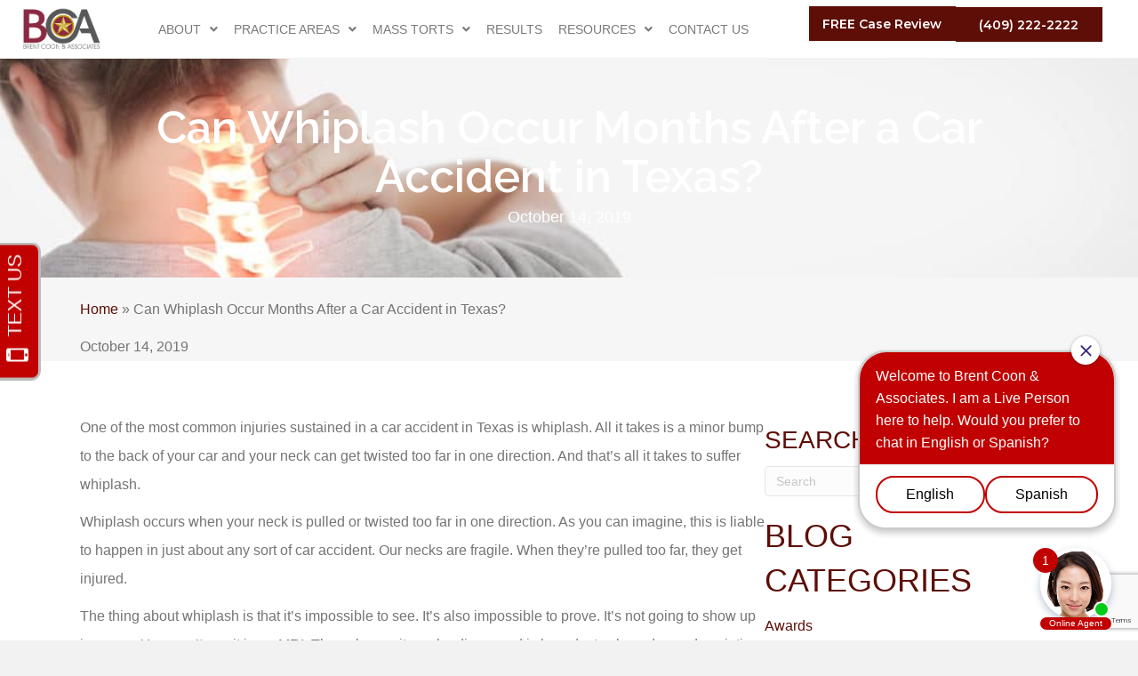

--- FILE ---
content_type: text/html; charset=UTF-8
request_url: https://www.bcoonlaw.com/car-accident/whiplash-occur-months-after-car-accident-in-texas/
body_size: 31759
content:
<!DOCTYPE html>
<html lang="en-US" prefix="og: https://ogp.me/ns#">
<head>
<meta charset="UTF-8" />
<meta name='viewport' content='width=device-width, initial-scale=1.0' />
<meta http-equiv='X-UA-Compatible' content='IE=edge' />
<link rel="profile" href="https://gmpg.org/xfn/11" />

<!-- Search Engine Optimization by Rank Math - https://rankmath.com/ -->
<title>Can Whiplash Occur Months After a Car Accident in Texas?</title><link rel="preload" as="style" href="https://fonts.googleapis.com/css?family=Poppins%3A500%2C400%7CLato%3A400%7CRaleway%3A600%7CMontserrat%3A600%7CMontserrat%3A600%2C500&#038;display=swap" /><link rel="stylesheet" href="https://fonts.googleapis.com/css?family=Poppins%3A500%2C400%7CLato%3A400%7CRaleway%3A600%7CMontserrat%3A600%7CMontserrat%3A600%2C500&#038;display=swap" media="print" onload="this.media='all'" /><noscript><link rel="stylesheet" href="https://fonts.googleapis.com/css?family=Poppins%3A500%2C400%7CLato%3A400%7CRaleway%3A600%7CMontserrat%3A600%7CMontserrat%3A600%2C500&#038;display=swap" /></noscript>
<meta name="description" content="If you&#039;ve suffered whiplash after a car accident in Texas, an experienced attorney can help. Call Brent Coon &amp; Associates today for more info."/>
<meta name="robots" content="follow, index, max-snippet:-1, max-video-preview:-1, max-image-preview:large"/>
<link rel="canonical" href="https://www.bcoonlaw.com/car-accident/whiplash-occur-months-after-car-accident-in-texas/" />
<meta property="og:locale" content="en_US" />
<meta property="og:type" content="article" />
<meta property="og:title" content="Can Whiplash Occur Months After a Car Accident in Texas?" />
<meta property="og:description" content="If you&#039;ve suffered whiplash after a car accident in Texas, an experienced attorney can help. Call Brent Coon &amp; Associates today for more info." />
<meta property="og:url" content="https://www.bcoonlaw.com/car-accident/whiplash-occur-months-after-car-accident-in-texas/" />
<meta property="og:site_name" content="Personal Injury Lawyers Beaumont, TX" />
<meta property="article:publisher" content="https://www.facebook.com/BCALaw/" />
<meta property="article:section" content="Car Accident" />
<meta property="og:updated_time" content="2021-07-12T10:42:18-05:00" />
<meta property="og:image" content="https://www.bcoonlaw.com/wp-content/uploads/2019/10/Can-Whiplash-Occur-Months-After-a-Car-Accident-in-Texas-featured.jpg" />
<meta property="og:image:secure_url" content="https://www.bcoonlaw.com/wp-content/uploads/2019/10/Can-Whiplash-Occur-Months-After-a-Car-Accident-in-Texas-featured.jpg" />
<meta property="og:image:width" content="1650" />
<meta property="og:image:height" content="600" />
<meta property="og:image:alt" content="Can Whiplash Occur Months After a Car Accident in Texas?" />
<meta property="og:image:type" content="image/jpeg" />
<meta name="twitter:card" content="summary_large_image" />
<meta name="twitter:title" content="Can Whiplash Occur Months After a Car Accident in Texas?" />
<meta name="twitter:description" content="If you&#039;ve suffered whiplash after a car accident in Texas, an experienced attorney can help. Call Brent Coon &amp; Associates today for more info." />
<meta name="twitter:site" content="@https://twitter.com/BrentCoonAssoc" />
<meta name="twitter:creator" content="@https://twitter.com/BrentCoonAssoc" />
<meta name="twitter:image" content="https://www.bcoonlaw.com/wp-content/uploads/2019/10/Can-Whiplash-Occur-Months-After-a-Car-Accident-in-Texas-featured.jpg" />
<meta name="twitter:label1" content="Written by" />
<meta name="twitter:data1" content="Todd Plumblee" />
<meta name="twitter:label2" content="Time to read" />
<meta name="twitter:data2" content="3 minutes" />
<script type="application/ld+json" class="rank-math-schema">{"@context":"https://schema.org","@graph":[{"@type":"BreadcrumbList","@id":"https://www.bcoonlaw.com/car-accident/whiplash-occur-months-after-car-accident-in-texas/#breadcrumb","itemListElement":[{"@type":"ListItem","position":"1","item":{"@id":"https://www.bcoonlaw.com","name":"Home"}},{"@type":"ListItem","position":"2","item":{"@id":"https://www.bcoonlaw.com/car-accident/whiplash-occur-months-after-car-accident-in-texas/","name":"Can Whiplash Occur Months After a Car Accident in Texas?"}}]},{"@type":"","headline":"Can Whiplash Occur Months After a Car Accident in Texas?","keywords":"car accident in texas","datePublished":"2019-10-14T08:00:16-05:00","dateModified":"2021-07-12T10:42:18-05:00","author":{"@type":"Person","name":"Todd Plumblee"},"description":"One of the most common injuries sustained in a car accident in Texas is whiplash. All it takes is a minor bump to the back of your car and your neck can get twisted too far in one direction. And that\u2019s all it takes to suffer whiplash.","name":"Can Whiplash Occur Months After a Car Accident in Texas?","@id":"https://www.bcoonlaw.com/car-accident/whiplash-occur-months-after-car-accident-in-texas/#richSnippet","isPartOf":{"@id":"https://www.bcoonlaw.com/car-accident/whiplash-occur-months-after-car-accident-in-texas/#webpage"},"inLanguage":"en-US","mainEntityOfPage":{"@id":"https://www.bcoonlaw.com/car-accident/whiplash-occur-months-after-car-accident-in-texas/#webpage"}}]}</script>
<!-- /Rank Math WordPress SEO plugin -->

<link rel='dns-prefetch' href='//cdnjs.cloudflare.com' />
<link rel='dns-prefetch' href='//fonts.googleapis.com' />
<link href='https://fonts.gstatic.com' crossorigin rel='preconnect' />
<link rel="alternate" type="application/rss+xml" title="Personal Injury Lawyers Beaumont, TX &raquo; Feed" href="https://www.bcoonlaw.com/feed/" />
<link rel="alternate" type="application/rss+xml" title="Personal Injury Lawyers Beaumont, TX &raquo; Comments Feed" href="https://www.bcoonlaw.com/comments/feed/" />
<link rel="preload" href="https://www.bcoonlaw.com/wp-content/plugins/bb-plugin/fonts/fontawesome/5.15.4/webfonts/fa-solid-900.woff2" as="font" type="font/woff2" crossorigin="anonymous">
<style id='wp-emoji-styles-inline-css'>

	img.wp-smiley, img.emoji {
		display: inline !important;
		border: none !important;
		box-shadow: none !important;
		height: 1em !important;
		width: 1em !important;
		margin: 0 0.07em !important;
		vertical-align: -0.1em !important;
		background: none !important;
		padding: 0 !important;
	}
</style>
<link rel='stylesheet' id='wp-block-library-css' href='https://www.bcoonlaw.com/wp-includes/css/dist/block-library/style.min.css?ver=6.4.1' media='all' />
<style id='wp-block-library-theme-inline-css'>
.wp-block-audio figcaption{color:#555;font-size:13px;text-align:center}.is-dark-theme .wp-block-audio figcaption{color:hsla(0,0%,100%,.65)}.wp-block-audio{margin:0 0 1em}.wp-block-code{border:1px solid #ccc;border-radius:4px;font-family:Menlo,Consolas,monaco,monospace;padding:.8em 1em}.wp-block-embed figcaption{color:#555;font-size:13px;text-align:center}.is-dark-theme .wp-block-embed figcaption{color:hsla(0,0%,100%,.65)}.wp-block-embed{margin:0 0 1em}.blocks-gallery-caption{color:#555;font-size:13px;text-align:center}.is-dark-theme .blocks-gallery-caption{color:hsla(0,0%,100%,.65)}.wp-block-image figcaption{color:#555;font-size:13px;text-align:center}.is-dark-theme .wp-block-image figcaption{color:hsla(0,0%,100%,.65)}.wp-block-image{margin:0 0 1em}.wp-block-pullquote{border-bottom:4px solid;border-top:4px solid;color:currentColor;margin-bottom:1.75em}.wp-block-pullquote cite,.wp-block-pullquote footer,.wp-block-pullquote__citation{color:currentColor;font-size:.8125em;font-style:normal;text-transform:uppercase}.wp-block-quote{border-left:.25em solid;margin:0 0 1.75em;padding-left:1em}.wp-block-quote cite,.wp-block-quote footer{color:currentColor;font-size:.8125em;font-style:normal;position:relative}.wp-block-quote.has-text-align-right{border-left:none;border-right:.25em solid;padding-left:0;padding-right:1em}.wp-block-quote.has-text-align-center{border:none;padding-left:0}.wp-block-quote.is-large,.wp-block-quote.is-style-large,.wp-block-quote.is-style-plain{border:none}.wp-block-search .wp-block-search__label{font-weight:700}.wp-block-search__button{border:1px solid #ccc;padding:.375em .625em}:where(.wp-block-group.has-background){padding:1.25em 2.375em}.wp-block-separator.has-css-opacity{opacity:.4}.wp-block-separator{border:none;border-bottom:2px solid;margin-left:auto;margin-right:auto}.wp-block-separator.has-alpha-channel-opacity{opacity:1}.wp-block-separator:not(.is-style-wide):not(.is-style-dots){width:100px}.wp-block-separator.has-background:not(.is-style-dots){border-bottom:none;height:1px}.wp-block-separator.has-background:not(.is-style-wide):not(.is-style-dots){height:2px}.wp-block-table{margin:0 0 1em}.wp-block-table td,.wp-block-table th{word-break:normal}.wp-block-table figcaption{color:#555;font-size:13px;text-align:center}.is-dark-theme .wp-block-table figcaption{color:hsla(0,0%,100%,.65)}.wp-block-video figcaption{color:#555;font-size:13px;text-align:center}.is-dark-theme .wp-block-video figcaption{color:hsla(0,0%,100%,.65)}.wp-block-video{margin:0 0 1em}.wp-block-template-part.has-background{margin-bottom:0;margin-top:0;padding:1.25em 2.375em}
</style>
<style id='rank-math-toc-block-style-inline-css'>
.wp-block-rank-math-toc-block nav ol{counter-reset:item}.wp-block-rank-math-toc-block nav ol li{display:block}.wp-block-rank-math-toc-block nav ol li:before{content:counters(item, ".") ". ";counter-increment:item}

</style>
<style id='classic-theme-styles-inline-css'>
/*! This file is auto-generated */
.wp-block-button__link{color:#fff;background-color:#32373c;border-radius:9999px;box-shadow:none;text-decoration:none;padding:calc(.667em + 2px) calc(1.333em + 2px);font-size:1.125em}.wp-block-file__button{background:#32373c;color:#fff;text-decoration:none}
</style>
<style id='global-styles-inline-css'>
body{--wp--preset--color--black: #000000;--wp--preset--color--cyan-bluish-gray: #abb8c3;--wp--preset--color--white: #ffffff;--wp--preset--color--pale-pink: #f78da7;--wp--preset--color--vivid-red: #cf2e2e;--wp--preset--color--luminous-vivid-orange: #ff6900;--wp--preset--color--luminous-vivid-amber: #fcb900;--wp--preset--color--light-green-cyan: #7bdcb5;--wp--preset--color--vivid-green-cyan: #00d084;--wp--preset--color--pale-cyan-blue: #8ed1fc;--wp--preset--color--vivid-cyan-blue: #0693e3;--wp--preset--color--vivid-purple: #9b51e0;--wp--preset--gradient--vivid-cyan-blue-to-vivid-purple: linear-gradient(135deg,rgba(6,147,227,1) 0%,rgb(155,81,224) 100%);--wp--preset--gradient--light-green-cyan-to-vivid-green-cyan: linear-gradient(135deg,rgb(122,220,180) 0%,rgb(0,208,130) 100%);--wp--preset--gradient--luminous-vivid-amber-to-luminous-vivid-orange: linear-gradient(135deg,rgba(252,185,0,1) 0%,rgba(255,105,0,1) 100%);--wp--preset--gradient--luminous-vivid-orange-to-vivid-red: linear-gradient(135deg,rgba(255,105,0,1) 0%,rgb(207,46,46) 100%);--wp--preset--gradient--very-light-gray-to-cyan-bluish-gray: linear-gradient(135deg,rgb(238,238,238) 0%,rgb(169,184,195) 100%);--wp--preset--gradient--cool-to-warm-spectrum: linear-gradient(135deg,rgb(74,234,220) 0%,rgb(151,120,209) 20%,rgb(207,42,186) 40%,rgb(238,44,130) 60%,rgb(251,105,98) 80%,rgb(254,248,76) 100%);--wp--preset--gradient--blush-light-purple: linear-gradient(135deg,rgb(255,206,236) 0%,rgb(152,150,240) 100%);--wp--preset--gradient--blush-bordeaux: linear-gradient(135deg,rgb(254,205,165) 0%,rgb(254,45,45) 50%,rgb(107,0,62) 100%);--wp--preset--gradient--luminous-dusk: linear-gradient(135deg,rgb(255,203,112) 0%,rgb(199,81,192) 50%,rgb(65,88,208) 100%);--wp--preset--gradient--pale-ocean: linear-gradient(135deg,rgb(255,245,203) 0%,rgb(182,227,212) 50%,rgb(51,167,181) 100%);--wp--preset--gradient--electric-grass: linear-gradient(135deg,rgb(202,248,128) 0%,rgb(113,206,126) 100%);--wp--preset--gradient--midnight: linear-gradient(135deg,rgb(2,3,129) 0%,rgb(40,116,252) 100%);--wp--preset--font-size--small: 13px;--wp--preset--font-size--medium: 20px;--wp--preset--font-size--large: 36px;--wp--preset--font-size--x-large: 42px;--wp--preset--spacing--20: 0.44rem;--wp--preset--spacing--30: 0.67rem;--wp--preset--spacing--40: 1rem;--wp--preset--spacing--50: 1.5rem;--wp--preset--spacing--60: 2.25rem;--wp--preset--spacing--70: 3.38rem;--wp--preset--spacing--80: 5.06rem;--wp--preset--shadow--natural: 6px 6px 9px rgba(0, 0, 0, 0.2);--wp--preset--shadow--deep: 12px 12px 50px rgba(0, 0, 0, 0.4);--wp--preset--shadow--sharp: 6px 6px 0px rgba(0, 0, 0, 0.2);--wp--preset--shadow--outlined: 6px 6px 0px -3px rgba(255, 255, 255, 1), 6px 6px rgba(0, 0, 0, 1);--wp--preset--shadow--crisp: 6px 6px 0px rgba(0, 0, 0, 1);}:where(.is-layout-flex){gap: 0.5em;}:where(.is-layout-grid){gap: 0.5em;}body .is-layout-flow > .alignleft{float: left;margin-inline-start: 0;margin-inline-end: 2em;}body .is-layout-flow > .alignright{float: right;margin-inline-start: 2em;margin-inline-end: 0;}body .is-layout-flow > .aligncenter{margin-left: auto !important;margin-right: auto !important;}body .is-layout-constrained > .alignleft{float: left;margin-inline-start: 0;margin-inline-end: 2em;}body .is-layout-constrained > .alignright{float: right;margin-inline-start: 2em;margin-inline-end: 0;}body .is-layout-constrained > .aligncenter{margin-left: auto !important;margin-right: auto !important;}body .is-layout-constrained > :where(:not(.alignleft):not(.alignright):not(.alignfull)){max-width: var(--wp--style--global--content-size);margin-left: auto !important;margin-right: auto !important;}body .is-layout-constrained > .alignwide{max-width: var(--wp--style--global--wide-size);}body .is-layout-flex{display: flex;}body .is-layout-flex{flex-wrap: wrap;align-items: center;}body .is-layout-flex > *{margin: 0;}body .is-layout-grid{display: grid;}body .is-layout-grid > *{margin: 0;}:where(.wp-block-columns.is-layout-flex){gap: 2em;}:where(.wp-block-columns.is-layout-grid){gap: 2em;}:where(.wp-block-post-template.is-layout-flex){gap: 1.25em;}:where(.wp-block-post-template.is-layout-grid){gap: 1.25em;}.has-black-color{color: var(--wp--preset--color--black) !important;}.has-cyan-bluish-gray-color{color: var(--wp--preset--color--cyan-bluish-gray) !important;}.has-white-color{color: var(--wp--preset--color--white) !important;}.has-pale-pink-color{color: var(--wp--preset--color--pale-pink) !important;}.has-vivid-red-color{color: var(--wp--preset--color--vivid-red) !important;}.has-luminous-vivid-orange-color{color: var(--wp--preset--color--luminous-vivid-orange) !important;}.has-luminous-vivid-amber-color{color: var(--wp--preset--color--luminous-vivid-amber) !important;}.has-light-green-cyan-color{color: var(--wp--preset--color--light-green-cyan) !important;}.has-vivid-green-cyan-color{color: var(--wp--preset--color--vivid-green-cyan) !important;}.has-pale-cyan-blue-color{color: var(--wp--preset--color--pale-cyan-blue) !important;}.has-vivid-cyan-blue-color{color: var(--wp--preset--color--vivid-cyan-blue) !important;}.has-vivid-purple-color{color: var(--wp--preset--color--vivid-purple) !important;}.has-black-background-color{background-color: var(--wp--preset--color--black) !important;}.has-cyan-bluish-gray-background-color{background-color: var(--wp--preset--color--cyan-bluish-gray) !important;}.has-white-background-color{background-color: var(--wp--preset--color--white) !important;}.has-pale-pink-background-color{background-color: var(--wp--preset--color--pale-pink) !important;}.has-vivid-red-background-color{background-color: var(--wp--preset--color--vivid-red) !important;}.has-luminous-vivid-orange-background-color{background-color: var(--wp--preset--color--luminous-vivid-orange) !important;}.has-luminous-vivid-amber-background-color{background-color: var(--wp--preset--color--luminous-vivid-amber) !important;}.has-light-green-cyan-background-color{background-color: var(--wp--preset--color--light-green-cyan) !important;}.has-vivid-green-cyan-background-color{background-color: var(--wp--preset--color--vivid-green-cyan) !important;}.has-pale-cyan-blue-background-color{background-color: var(--wp--preset--color--pale-cyan-blue) !important;}.has-vivid-cyan-blue-background-color{background-color: var(--wp--preset--color--vivid-cyan-blue) !important;}.has-vivid-purple-background-color{background-color: var(--wp--preset--color--vivid-purple) !important;}.has-black-border-color{border-color: var(--wp--preset--color--black) !important;}.has-cyan-bluish-gray-border-color{border-color: var(--wp--preset--color--cyan-bluish-gray) !important;}.has-white-border-color{border-color: var(--wp--preset--color--white) !important;}.has-pale-pink-border-color{border-color: var(--wp--preset--color--pale-pink) !important;}.has-vivid-red-border-color{border-color: var(--wp--preset--color--vivid-red) !important;}.has-luminous-vivid-orange-border-color{border-color: var(--wp--preset--color--luminous-vivid-orange) !important;}.has-luminous-vivid-amber-border-color{border-color: var(--wp--preset--color--luminous-vivid-amber) !important;}.has-light-green-cyan-border-color{border-color: var(--wp--preset--color--light-green-cyan) !important;}.has-vivid-green-cyan-border-color{border-color: var(--wp--preset--color--vivid-green-cyan) !important;}.has-pale-cyan-blue-border-color{border-color: var(--wp--preset--color--pale-cyan-blue) !important;}.has-vivid-cyan-blue-border-color{border-color: var(--wp--preset--color--vivid-cyan-blue) !important;}.has-vivid-purple-border-color{border-color: var(--wp--preset--color--vivid-purple) !important;}.has-vivid-cyan-blue-to-vivid-purple-gradient-background{background: var(--wp--preset--gradient--vivid-cyan-blue-to-vivid-purple) !important;}.has-light-green-cyan-to-vivid-green-cyan-gradient-background{background: var(--wp--preset--gradient--light-green-cyan-to-vivid-green-cyan) !important;}.has-luminous-vivid-amber-to-luminous-vivid-orange-gradient-background{background: var(--wp--preset--gradient--luminous-vivid-amber-to-luminous-vivid-orange) !important;}.has-luminous-vivid-orange-to-vivid-red-gradient-background{background: var(--wp--preset--gradient--luminous-vivid-orange-to-vivid-red) !important;}.has-very-light-gray-to-cyan-bluish-gray-gradient-background{background: var(--wp--preset--gradient--very-light-gray-to-cyan-bluish-gray) !important;}.has-cool-to-warm-spectrum-gradient-background{background: var(--wp--preset--gradient--cool-to-warm-spectrum) !important;}.has-blush-light-purple-gradient-background{background: var(--wp--preset--gradient--blush-light-purple) !important;}.has-blush-bordeaux-gradient-background{background: var(--wp--preset--gradient--blush-bordeaux) !important;}.has-luminous-dusk-gradient-background{background: var(--wp--preset--gradient--luminous-dusk) !important;}.has-pale-ocean-gradient-background{background: var(--wp--preset--gradient--pale-ocean) !important;}.has-electric-grass-gradient-background{background: var(--wp--preset--gradient--electric-grass) !important;}.has-midnight-gradient-background{background: var(--wp--preset--gradient--midnight) !important;}.has-small-font-size{font-size: var(--wp--preset--font-size--small) !important;}.has-medium-font-size{font-size: var(--wp--preset--font-size--medium) !important;}.has-large-font-size{font-size: var(--wp--preset--font-size--large) !important;}.has-x-large-font-size{font-size: var(--wp--preset--font-size--x-large) !important;}
.wp-block-navigation a:where(:not(.wp-element-button)){color: inherit;}
:where(.wp-block-post-template.is-layout-flex){gap: 1.25em;}:where(.wp-block-post-template.is-layout-grid){gap: 1.25em;}
:where(.wp-block-columns.is-layout-flex){gap: 2em;}:where(.wp-block-columns.is-layout-grid){gap: 2em;}
.wp-block-pullquote{font-size: 1.5em;line-height: 1.6;}
</style>
<link data-minify="1" rel='stylesheet' id='font-awesome-5-css' href='https://www.bcoonlaw.com/wp-content/cache/min/1/wp-content/plugins/bb-plugin/fonts/fontawesome/5.15.4/css/all.min.css?ver=1757438053' media='all' />
<link rel='stylesheet' id='font-awesome-css' href='https://www.bcoonlaw.com/wp-content/plugins/bb-plugin/fonts/fontawesome/5.15.4/css/v4-shims.min.css?ver=2.8.0.7' media='all' />
<link data-minify="1" rel='stylesheet' id='ultimate-icons-css' href='https://www.bcoonlaw.com/wp-content/cache/min/1/wp-content/uploads/bb-plugin/icons/ultimate-icons/style.css?ver=1757438053' media='all' />
<link data-minify="1" rel='stylesheet' id='uabb-animate-css' href='https://www.bcoonlaw.com/wp-content/cache/min/1/wp-content/plugins/bb-ultimate-addon/modules/info-list/css/animate.css?ver=1757438053' media='all' />
<link data-minify="1" rel='stylesheet' id='dashicons-css' href='https://www.bcoonlaw.com/wp-content/cache/min/1/wp-includes/css/dashicons.min.css?ver=1757438053' media='all' />
<link data-minify="1" rel='stylesheet' id='fl-builder-layout-bundle-9953c36c7a2f04d623c96c2c5123a555-css' href='https://www.bcoonlaw.com/wp-content/cache/background-css/www.bcoonlaw.com/wp-content/cache/min/1/wp-content/uploads/bb-plugin/cache/9953c36c7a2f04d623c96c2c5123a555-layout-bundle.css?ver=1757438490&wpr_t=1768997734' media='all' />
<link rel='stylesheet' id='jquery-magnificpopup-css' href='https://www.bcoonlaw.com/wp-content/plugins/bb-plugin/css/jquery.magnificpopup.min.css?ver=2.8.0.7' media='all' />
<link data-minify="1" rel='stylesheet' id='bootstrap-css' href='https://www.bcoonlaw.com/wp-content/cache/min/1/wp-content/themes/bb-theme/css/bootstrap.min.css?ver=1757438054' media='all' />
<link data-minify="1" rel='stylesheet' id='fl-automator-skin-css' href='https://www.bcoonlaw.com/wp-content/cache/min/1/wp-content/uploads/bb-theme/skin-653bc285ea822.css?ver=1757438054' media='all' />
<link rel='stylesheet' id='fl-child-theme-css' href='https://www.bcoonlaw.com/wp-content/themes/bb-theme-child/style.css?ver=1.0' media='all' />
<link rel='stylesheet' id='pp-animate-css' href='https://www.bcoonlaw.com/wp-content/plugins/bbpowerpack/assets/css/animate.min.css?ver=3.5.1' media='all' />

<script src="https://www.bcoonlaw.com/wp-includes/js/jquery/jquery.min.js?ver=3.7.1" id="jquery-core-js" defer></script>
<script src="https://www.bcoonlaw.com/wp-includes/js/jquery/jquery-migrate.min.js?ver=3.4.1" id="jquery-migrate-js" defer></script>
<script data-minify="1" src="https://www.bcoonlaw.com/wp-content/cache/min/1/wp-content/plugins/wpd-bb-additions/app/Components/Enhancements/RowEffectOnScroll/resources/dist/js/scripts.js?ver=1757438054" id="wpd-row-effect-on-scroll-js" defer></script>
<script data-minify="1" src="https://www.bcoonlaw.com/wp-content/cache/min/1/ajax/libs/js-cookie/2.2.0/js.cookie.min.js?ver=1757438054" id="js-cookie-js" defer></script>
<link rel="https://api.w.org/" href="https://www.bcoonlaw.com/wp-json/" /><link rel="alternate" type="application/json" href="https://www.bcoonlaw.com/wp-json/wp/v2/posts/25854" /><link rel="EditURI" type="application/rsd+xml" title="RSD" href="https://www.bcoonlaw.com/xmlrpc.php?rsd" />
<meta name="generator" content="WordPress 6.4.1" />
<link rel='shortlink' href='https://www.bcoonlaw.com/?p=25854' />
<link rel="alternate" type="application/json+oembed" href="https://www.bcoonlaw.com/wp-json/oembed/1.0/embed?url=https%3A%2F%2Fwww.bcoonlaw.com%2Fcar-accident%2Fwhiplash-occur-months-after-car-accident-in-texas%2F" />
<link rel="alternate" type="text/xml+oembed" href="https://www.bcoonlaw.com/wp-json/oembed/1.0/embed?url=https%3A%2F%2Fwww.bcoonlaw.com%2Fcar-accident%2Fwhiplash-occur-months-after-car-accident-in-texas%2F&#038;format=xml" />
		<script>
			var bb_powerpack = {
				search_term: '',
				version: '2.36.1',
				getAjaxUrl: function() { return atob( 'aHR0cHM6Ly93d3cuYmNvb25sYXcuY29tL3dwLWFkbWluL2FkbWluLWFqYXgucGhw' ); },
				callback: function() {}
			};
		</script>
		<!-- Google Tag Manager -->
<script>(function(w,d,s,l,i){w[l]=w[l]||[];w[l].push({'gtm.start':
new Date().getTime(),event:'gtm.js'});var f=d.getElementsByTagName(s)[0],
j=d.createElement(s),dl=l!='dataLayer'?'&l='+l:'';j.async=true;j.src=
'https://www.googletagmanager.com/gtm.js?id='+i+dl;f.parentNode.insertBefore(j,f);
})(window,document,'script','dataLayer','GTM-W9NQLJV');</script>
<!-- End Google Tag Manager -->

<meta name="google-site-verification" content="YZnRFeREA2pEigHPE68Il6c74Cf30rRuplfhOpHq-Zw" />

<script>window.addEventListener('DOMContentLoaded', function() {	
    jQuery(document).ready(function($) {
        $('a')
        .filter('[href^="http"], [href^="//"]')
        .not('[href*="' + window.location.host + '"]')
        .attr('rel', 'noopener noreferrer')
        .attr('target', '_blank');
    });
});</script>
<!-- Stream WordPress user activity plugin v4.0.0 -->
<link rel="icon" href="https://www.bcoonlaw.com/wp-content/uploads/2018/08/cropped-favicon-32x32.png" sizes="32x32" />
<link rel="icon" href="https://www.bcoonlaw.com/wp-content/uploads/2018/08/cropped-favicon-192x192.png" sizes="192x192" />
<link rel="apple-touch-icon" href="https://www.bcoonlaw.com/wp-content/uploads/2018/08/cropped-favicon-180x180.png" />
<meta name="msapplication-TileImage" content="https://www.bcoonlaw.com/wp-content/uploads/2018/08/cropped-favicon-270x270.png" />
		<style id="wp-custom-css">
			.rc-anchor-normal-footer {
	display: none!important;
}

.rc-anchor-invisible {
	display: none!important;
}

/* CF7 */
.referer-page {
    display: none;
}

.verdicts-list-home .uabb-info-list-content {
    background-color: #5d0e07;
    padding: 15px;
}

.fl-node-5b574f872673e .uabb-info-list-connector {
    top: calc( 40% + 15px );
    height: calc( 50% - 15px );
}

/* Accessibility button positioning */
body .uwy.userway_p1 .uai,
.uwy.userway_p1 .uai {
	top: 92vh !important;
	left: 10px !important
}
@media (max-width: 768px) {
	body .uwy.userway_p1 .uai,
	.uwy.userway_p1 .uai {
		top: 85vh !important;
	}
}
@media (max-width: 480px) {
	body .uwy.userway_p1 .uai,
	.uwy.userway_p1 .uai {
		top: 73vh !important;
	}
}

.cform_title {font-size:20px; font-weight:bold;}
.cform-description {color:#5d5d5d; margin-bottom:10px; font-size:16px;}

/* MOBILE & TABLET HEADER CSS STUFF GOES HERE */

/**************************************************************************************************
*************************   NEW/OLD MOBILE HEADER ICONS FOR WEINSTEIN ************************
Tablet Breakpoint: 1265px
Mobile Breakpoint: 900px
**************************************************************************************************/
.callblk {
	background-image: var(--wpr-bg-273ca448-3150-4426-be83-9eb6be4b6023);
	width: 50px;
	height: 50px;
	background-position: center;
	background-size: contain;
	background-color: transparent;
}

.caseblk {
	background-image: var(--wpr-bg-b0587469-c878-49fc-b34f-fcdad46873fa) !important;
	width: 50px;
	height: 50px;
	background-position: center !important;
	background-size: contain !important;
	background-color: transparent !important;
}

#ec-mobile-menu {
	list-style: none !important;
	margin: 0px;
	padding: 0;
	display: inline-flex;
	float: right;
}

#ec-mobile-menu li {
	display: -webkit-inline-box !important;
	padding: 0;
	margin: 0px;
	list-style: none !important;
	height: 50px !important;
}

.rt {
	border-right: 1px solid #f2f2f2;
}

#ec-mobile-menu li img {
	width: 50px;
	height: 50px;
	background: #116295;
	margin: 0;
	padding: 0;
}

#ec-mobile-menu li img:hover {
	width: 50px;
	height: 50px;
	padding: 0;
	background: #333;
}

.lang2 {
	background-image: var(--wpr-bg-aafac922-4173-4b39-8bc7-d634552c344d);
	width: 50px;
	height: 50px;
	background-position: center;
	background-size: contain;
	background-color: transparent;
}

.call2 {
	background-image: var(--wpr-bg-f859c1cc-c158-414d-a07e-0364e0029cee);
	width: 50px;
	height: 50px;
	background-position: center;
	background-size: contain;
	background-color: transparent;
}

.case2 {
	background-image: var(--wpr-bg-9c1038e8-c401-4d8a-bada-4571820bfeaa) !important;
	width: 50px;
	height: 50px;
	background-position: center !important;
	background-size: contain !important;
	background-color: transparent !important;
}

.lang2:hover {
	background-image: var(--wpr-bg-814aacf9-a70d-4dcd-a9f2-c864440160b6);
	width: 50px;
	height: 50px;
	background-position: center;
	background-size: contain;
	background-color: #AB0000;
}

.call2:hover {
	background-image: var(--wpr-bg-a45eb32b-9c53-45b0-817e-d36c034b4eef);
	width: 50px;
	height: 50px;
	background-position: center;
	background-size: contain;
	background-color: #AB0000;
}

.case2:hover {
	background-image: var(--wpr-bg-31bf4ede-cf79-4f48-999f-257d91223b7d) !important;
	width: 50px;
	height: 50px;
	background-position: center !important;
	background-size: contain !important;
	background-color: #AB0000 !important;
}

.lang2es {
	background-image: var(--wpr-bg-6e72792d-4f4c-4275-b8fc-4bd8ed976b58);
	width: 50px;
	height: 50px;
	background-position: center;
	background-size: contain;
	background-color: transparent;
}

.call2es {
	background-image: var(--wpr-bg-9ac8c1e7-a589-4623-ab00-73d884b3d449);
	width: 50px;
	height: 50px;
	background-position: center;
	background-size: contain;
	background-color: transparent;
}

.case2es {
	background-image: var(--wpr-bg-bfbf164a-c97f-4574-853a-5d1fbd6db6bb) !important;
	width: 50px;
	height: 50px;
	background-position: center !important;
	background-size: contain !important;
	background-color: transparent !important;
}

.lang2es:hover {
	background-image: var(--wpr-bg-3920418a-4c17-4ee7-866d-71b8e20684e9);
	width: 50px;
	height: 50px;
	background-position: center;
	background-size: contain;
	background-color: #AB0000;
}

.call2es:hover {
	background-image: var(--wpr-bg-f51839fc-f83b-4337-ba5e-56409f509710);
	width: 50px;
	height: 50px;
	background-position: center;
	background-size: contain;
	background-color: #AB0000;
}

.case2es:hover {
	background-image: var(--wpr-bg-ba67af49-533d-446f-bea7-d536bf567392) !important;
	width: 50px;
	height: 50px;
	background-position: center !important;
	background-size: contain !important;
	background-color: #AB0000 !important;
}

/**************************************************************************************************
***************   NEW ID's FOR VARIOUS HEADER ELEMENTS SUCH AS COLUMNS & MODULES   ****************
**************************************************************************************************/

/* MOBILE SPECIFIC ID's & STUFF */

#logo-column-mobile {
	max-width: 100px;
}

#logo-module-mobile .fl-module-content.fl-node-content {
	margin: 0 !important;
	max-width: 100px;
}

@media screen and (max-width:365px) {
	#logo-column-mobile {
		max-width: 100px;
	}
	#logo-module-mobile .fl-module-content.fl-node-content {
		margin: 0 !important;
		max-width: 100px;
	}
}

#burger-column-mobile {
	max-width: 50px;
}

/* TABLET SPECIFIC ID's & STUFF */

#logo-column-tablet {
	max-width: 200px !important;
	width: 200px;
}

#logo-module-tablet .fl-module-content.fl-node-content {
	margin: 0 !important;
	max-width: 150px !important;
	width: 150px;
}

@media screen and (max-width:900px) {
	#logo-column-tablet {
		max-width: 150px;
	}
	#logo-module-tablet .fl-module-content.fl-node-content {
		margin: 0 !important;
		max-width: 150px;
	}
}

#burger-column-tablet {
	max-width: 50px;
}

#tab-cta-btn-wrap .pp-button {
    min-width: 165px;
}

/****************************************************************** 
*** THIS NEXT BIT IS TO GET RID OF THE COLUMN THAT LIVES 
*** BETWEEN THE HEADER RIGHT ICONS AND THE HEADER LEFT SITE LOGO 
******************************************************************/

@media only screen and (max-width:439px) {
	#kill-middle-spacer-mobile {
		display: none !important;
	}
}

@media only screen and (min-width:901px) and (max-width:1265px) {
	#kill-middle-spacer-tablet {
		display: none !important;
	}
}

/* STICKY HEADERS FOR TABLET AND MOBILE */

#mob-hdr-wrap, #tab-hdr-wrap {
	position: fixed !important;
	width: 100%;
  	border: 1px solid #f1f1f1;
	z-index: 999;
	box-shadow: 0 -3px 30px rgba(0, 0, 0, 0.1);
}		</style>
		<noscript><style id="rocket-lazyload-nojs-css">.rll-youtube-player, [data-lazy-src]{display:none !important;}</style></noscript><style id="wpr-lazyload-bg-container"></style><style id="wpr-lazyload-bg-exclusion"></style>
<noscript>
<style id="wpr-lazyload-bg-nostyle">.fl-node-59fb536bf184e>.fl-row-content-wrap{--wpr-bg-cab54b2c-8fe3-4e6c-a74d-7c7d1721a756: url('https://www.bcoonlaw.com/wp-content/uploads/2019/10/Can-Whiplash-Occur-Months-After-a-Car-Accident-in-Texas-featured-1024x372.jpg');}.callblk{--wpr-bg-273ca448-3150-4426-be83-9eb6be4b6023: url('https://www.bcoonlaw.com/wp-content/uploads/2023/10/call-icon-gray.png');}.caseblk{--wpr-bg-b0587469-c878-49fc-b34f-fcdad46873fa: url('https://www.bcoonlaw.com/wp-content/uploads/2023/10/get-help-now-gray.png');}.lang2{--wpr-bg-aafac922-4173-4b39-8bc7-d634552c344d: url('https://www.bcoonlaw.com/wp-content/uploads/2016/09/en-espanol.png');}.call2{--wpr-bg-f859c1cc-c158-414d-a07e-0364e0029cee: url('https://www.bcoonlaw.com/wp-content/uploads/2018/06/call-icon-gray.png');}.case2{--wpr-bg-9c1038e8-c401-4d8a-bada-4571820bfeaa: url('https://www.bcoonlaw.com/wp-content/uploads/2018/06/get-help-now-gray.png');}.lang2:hover{--wpr-bg-814aacf9-a70d-4dcd-a9f2-c864440160b6: url('https://www.bcoonlaw.com/wp-content/uploads/2016/09/en-espanol.png');}.call2:hover{--wpr-bg-a45eb32b-9c53-45b0-817e-d36c034b4eef: url('https://www.bcoonlaw.com/wp-content/uploads/2018/04/call2.png');}.case2:hover{--wpr-bg-31bf4ede-cf79-4f48-999f-257d91223b7d: url('https://www.bcoonlaw.com/wp-content/uploads/2018/06/get-help-now-gray.png');}.lang2es{--wpr-bg-6e72792d-4f4c-4275-b8fc-4bd8ed976b58: url('https://www.bcoonlaw.com/wp-content/uploads/2016/09/in-english.png');}.call2es{--wpr-bg-9ac8c1e7-a589-4623-ab00-73d884b3d449: url('https://www.bcoonlaw.com/wp-content/uploads/2016/09/call2.png');}.case2es{--wpr-bg-bfbf164a-c97f-4574-853a-5d1fbd6db6bb: url('https://www.bcoonlaw.com/wp-content/uploads/2016/09/reviso-de-caso-gratis.png');}.lang2es:hover{--wpr-bg-3920418a-4c17-4ee7-866d-71b8e20684e9: url('https://www.bcoonlaw.com/wp-content/uploads/2016/09/in-english.png');}.call2es:hover{--wpr-bg-f51839fc-f83b-4337-ba5e-56409f509710: url('https://www.bcoonlaw.com/wp-content/uploads/2016/09/call2.png');}.case2es:hover{--wpr-bg-ba67af49-533d-446f-bea7-d536bf567392: url('https://www.bcoonlaw.com/wp-content/uploads/2016/09/reviso-de-caso-gratis.png');}</style>
</noscript>
<script type="application/javascript">const rocket_pairs = [{"selector":".fl-node-59fb536bf184e>.fl-row-content-wrap","style":".fl-node-59fb536bf184e>.fl-row-content-wrap{--wpr-bg-cab54b2c-8fe3-4e6c-a74d-7c7d1721a756: url('https:\/\/www.bcoonlaw.com\/wp-content\/uploads\/2019\/10\/Can-Whiplash-Occur-Months-After-a-Car-Accident-in-Texas-featured-1024x372.jpg');}","hash":"cab54b2c-8fe3-4e6c-a74d-7c7d1721a756","url":"https:\/\/www.bcoonlaw.com\/wp-content\/uploads\/2019\/10\/Can-Whiplash-Occur-Months-After-a-Car-Accident-in-Texas-featured-1024x372.jpg"},{"selector":".callblk","style":".callblk{--wpr-bg-273ca448-3150-4426-be83-9eb6be4b6023: url('https:\/\/www.bcoonlaw.com\/wp-content\/uploads\/2023\/10\/call-icon-gray.png');}","hash":"273ca448-3150-4426-be83-9eb6be4b6023","url":"https:\/\/www.bcoonlaw.com\/wp-content\/uploads\/2023\/10\/call-icon-gray.png"},{"selector":".caseblk","style":".caseblk{--wpr-bg-b0587469-c878-49fc-b34f-fcdad46873fa: url('https:\/\/www.bcoonlaw.com\/wp-content\/uploads\/2023\/10\/get-help-now-gray.png');}","hash":"b0587469-c878-49fc-b34f-fcdad46873fa","url":"https:\/\/www.bcoonlaw.com\/wp-content\/uploads\/2023\/10\/get-help-now-gray.png"},{"selector":".lang2","style":".lang2{--wpr-bg-aafac922-4173-4b39-8bc7-d634552c344d: url('https:\/\/www.bcoonlaw.com\/wp-content\/uploads\/2016\/09\/en-espanol.png');}","hash":"aafac922-4173-4b39-8bc7-d634552c344d","url":"https:\/\/www.bcoonlaw.com\/wp-content\/uploads\/2016\/09\/en-espanol.png"},{"selector":".call2","style":".call2{--wpr-bg-f859c1cc-c158-414d-a07e-0364e0029cee: url('https:\/\/www.bcoonlaw.com\/wp-content\/uploads\/2018\/06\/call-icon-gray.png');}","hash":"f859c1cc-c158-414d-a07e-0364e0029cee","url":"https:\/\/www.bcoonlaw.com\/wp-content\/uploads\/2018\/06\/call-icon-gray.png"},{"selector":".case2","style":".case2{--wpr-bg-9c1038e8-c401-4d8a-bada-4571820bfeaa: url('https:\/\/www.bcoonlaw.com\/wp-content\/uploads\/2018\/06\/get-help-now-gray.png');}","hash":"9c1038e8-c401-4d8a-bada-4571820bfeaa","url":"https:\/\/www.bcoonlaw.com\/wp-content\/uploads\/2018\/06\/get-help-now-gray.png"},{"selector":".lang2","style":".lang2:hover{--wpr-bg-814aacf9-a70d-4dcd-a9f2-c864440160b6: url('https:\/\/www.bcoonlaw.com\/wp-content\/uploads\/2016\/09\/en-espanol.png');}","hash":"814aacf9-a70d-4dcd-a9f2-c864440160b6","url":"https:\/\/www.bcoonlaw.com\/wp-content\/uploads\/2016\/09\/en-espanol.png"},{"selector":".call2","style":".call2:hover{--wpr-bg-a45eb32b-9c53-45b0-817e-d36c034b4eef: url('https:\/\/www.bcoonlaw.com\/wp-content\/uploads\/2018\/04\/call2.png');}","hash":"a45eb32b-9c53-45b0-817e-d36c034b4eef","url":"https:\/\/www.bcoonlaw.com\/wp-content\/uploads\/2018\/04\/call2.png"},{"selector":".case2","style":".case2:hover{--wpr-bg-31bf4ede-cf79-4f48-999f-257d91223b7d: url('https:\/\/www.bcoonlaw.com\/wp-content\/uploads\/2018\/06\/get-help-now-gray.png');}","hash":"31bf4ede-cf79-4f48-999f-257d91223b7d","url":"https:\/\/www.bcoonlaw.com\/wp-content\/uploads\/2018\/06\/get-help-now-gray.png"},{"selector":".lang2es","style":".lang2es{--wpr-bg-6e72792d-4f4c-4275-b8fc-4bd8ed976b58: url('https:\/\/www.bcoonlaw.com\/wp-content\/uploads\/2016\/09\/in-english.png');}","hash":"6e72792d-4f4c-4275-b8fc-4bd8ed976b58","url":"https:\/\/www.bcoonlaw.com\/wp-content\/uploads\/2016\/09\/in-english.png"},{"selector":".call2es","style":".call2es{--wpr-bg-9ac8c1e7-a589-4623-ab00-73d884b3d449: url('https:\/\/www.bcoonlaw.com\/wp-content\/uploads\/2016\/09\/call2.png');}","hash":"9ac8c1e7-a589-4623-ab00-73d884b3d449","url":"https:\/\/www.bcoonlaw.com\/wp-content\/uploads\/2016\/09\/call2.png"},{"selector":".case2es","style":".case2es{--wpr-bg-bfbf164a-c97f-4574-853a-5d1fbd6db6bb: url('https:\/\/www.bcoonlaw.com\/wp-content\/uploads\/2016\/09\/reviso-de-caso-gratis.png');}","hash":"bfbf164a-c97f-4574-853a-5d1fbd6db6bb","url":"https:\/\/www.bcoonlaw.com\/wp-content\/uploads\/2016\/09\/reviso-de-caso-gratis.png"},{"selector":".lang2es","style":".lang2es:hover{--wpr-bg-3920418a-4c17-4ee7-866d-71b8e20684e9: url('https:\/\/www.bcoonlaw.com\/wp-content\/uploads\/2016\/09\/in-english.png');}","hash":"3920418a-4c17-4ee7-866d-71b8e20684e9","url":"https:\/\/www.bcoonlaw.com\/wp-content\/uploads\/2016\/09\/in-english.png"},{"selector":".call2es","style":".call2es:hover{--wpr-bg-f51839fc-f83b-4337-ba5e-56409f509710: url('https:\/\/www.bcoonlaw.com\/wp-content\/uploads\/2016\/09\/call2.png');}","hash":"f51839fc-f83b-4337-ba5e-56409f509710","url":"https:\/\/www.bcoonlaw.com\/wp-content\/uploads\/2016\/09\/call2.png"},{"selector":".case2es","style":".case2es:hover{--wpr-bg-ba67af49-533d-446f-bea7-d536bf567392: url('https:\/\/www.bcoonlaw.com\/wp-content\/uploads\/2016\/09\/reviso-de-caso-gratis.png');}","hash":"ba67af49-533d-446f-bea7-d536bf567392","url":"https:\/\/www.bcoonlaw.com\/wp-content\/uploads\/2016\/09\/reviso-de-caso-gratis.png"}]; const rocket_excluded_pairs = [];</script></head>
<body class="post-template-default single single-post postid-25854 single-format-standard fl-theme-builder-footer fl-theme-builder-footer-site-footer-package-never-delete fl-theme-builder-singular fl-theme-builder-singular-inside-page-template-sidebar-never-delete fl-theme-builder-header fl-theme-builder-header-site-header-never-delete fl-framework-bootstrap fl-preset-default fl-full-width fl-has-sidebar fl-search-active" itemscope="itemscope" itemtype="https://schema.org/WebPage">
<a aria-label="Skip to content" class="fl-screen-reader-text" href="#fl-main-content">Skip to content</a><div class="fl-page">
	<header class="fl-builder-content fl-builder-content-2355 fl-builder-global-templates-locked" data-post-id="2355" data-type="header" data-sticky="1" data-sticky-on="" data-sticky-breakpoint="medium" data-shrink="1" data-overlay="0" data-overlay-bg="transparent" data-shrink-image-height="50px" role="banner" itemscope="itemscope" itemtype="http://schema.org/WPHeader"><div class="fl-row fl-row-full-width fl-row-bg-color fl-node-5afef364a7fe9 fl-row-default-height fl-row-align-center fl-visible-desktop fl-visible-large" data-node="5afef364a7fe9">
	<div class="fl-row-content-wrap">
		<div class="uabb-row-separator uabb-top-row-separator" >
</div>
						<div class="fl-row-content fl-row-fixed-width fl-node-content">
		
<div class="fl-col-group fl-node-5afef364a7d2d" data-node="5afef364a7d2d">
			<div class="fl-col fl-node-5afef364a7d76 fl-col-has-cols" data-node="5afef364a7d76">
	<div class="fl-col-content fl-node-content">
<div class="fl-col-group fl-node-5afef364a7db4 fl-col-group-nested fl-col-group-equal-height fl-col-group-align-center" data-node="5afef364a7db4">
			<div class="fl-col fl-node-5afef364a7df2 fl-col-small" data-node="5afef364a7df2">
	<div class="fl-col-content fl-node-content"><div class="fl-module fl-module-photo fl-node-5afef364a7f30 photo--regular" data-node="5afef364a7f30">
	<div class="fl-module-content fl-node-content">
		<div class="fl-photo fl-photo-align-left" itemscope itemtype="https://schema.org/ImageObject">
	<div class="fl-photo-content fl-photo-img-png">
				<a href="/" target="_self" itemprop="url">
				<img decoding="async" width="900" height="500" class="fl-photo-img wp-image-232" src="http://www.bcoonlaw.com/wp-content/uploads/2017/11/logo.png" alt="Brent Coon &amp; Associates Logo" itemprop="image" title="logo"  data-no-lazy="1" srcset="https://www.bcoonlaw.com/wp-content/uploads/2017/11/logo.png 900w, https://www.bcoonlaw.com/wp-content/uploads/2017/11/logo-300x167.png 300w, https://www.bcoonlaw.com/wp-content/uploads/2017/11/logo-768x427.png 768w, https://www.bcoonlaw.com/wp-content/uploads/2017/11/logo-108x60.png 108w" sizes="(max-width: 900px) 100vw, 900px" />
				</a>
					</div>
	</div>
	</div>
</div>
</div>
</div>
			<div class="fl-col fl-node-5afef364a7e7c" data-node="5afef364a7e7c">
	<div class="fl-col-content fl-node-content"><div class="fl-module fl-module-uabb-advanced-menu fl-node-5afef364a7fab" data-node="5afef364a7fab">
	<div class="fl-module-content fl-node-content">
			<div class="uabb-creative-menu
	 uabb-creative-menu-accordion-collapse	uabb-menu-default">
		<div class="uabb-creative-menu-mobile-toggle-container"><div class="uabb-creative-menu-mobile-toggle hamburger" tabindex="0"><div class="uabb-svg-container"><svg title="uabb-menu-toggle" version="1.1" class="hamburger-menu" xmlns="https://www.w3.org/2000/svg" xmlns:xlink="https://www.w3.org/1999/xlink" viewBox="0 0 50 50">
<rect class="uabb-hamburger-menu-top" width="50" height="10"/>
<rect class="uabb-hamburger-menu-middle" y="20" width="50" height="10"/>
<rect class="uabb-hamburger-menu-bottom" y="40" width="50" height="10"/>
</svg>
</div></div></div>			<div class="uabb-clear"></div>
					<ul id="menu-main-menu" class="menu uabb-creative-menu-horizontal uabb-toggle-arrows"><li id="menu-item-7316" class="menu-item menu-item-type-custom menu-item-object-custom menu-item-has-children uabb-has-submenu uabb-creative-menu uabb-cm-style" aria-haspopup="true"><div class="uabb-has-submenu-container"><a href="#"><span class="menu-item-text">About<span class="uabb-menu-toggle"></span></span></a></div>
<ul class="sub-menu">
	<li id="menu-item-7448" class="menu-item menu-item-type-post_type menu-item-object-page uabb-creative-menu uabb-cm-style"><a href="https://www.bcoonlaw.com/about-us/"><span class="menu-item-text">About Us</span></a></li>
	<li id="menu-item-7379" class="menu-item menu-item-type-custom menu-item-object-custom menu-item-has-children uabb-has-submenu uabb-creative-menu uabb-cm-style" aria-haspopup="true"><div class="uabb-has-submenu-container"><a href="#"><span class="menu-item-text">Our Team<span class="uabb-menu-toggle"></span></span></a></div>
	<ul class="sub-menu">
		<li id="menu-item-7388" class="menu-item menu-item-type-post_type menu-item-object-page uabb-creative-menu uabb-cm-style"><a href="https://www.bcoonlaw.com/brent-w-coon/"><span class="menu-item-text">Brent W. Coon</span></a></li>
		<li id="menu-item-7387" class="menu-item menu-item-type-post_type menu-item-object-page uabb-creative-menu uabb-cm-style"><a href="https://www.bcoonlaw.com/eric-newell/"><span class="menu-item-text">Eric Newell</span></a></li>
		<li id="menu-item-7386" class="menu-item menu-item-type-post_type menu-item-object-page uabb-creative-menu uabb-cm-style"><a href="https://www.bcoonlaw.com/lori-k-slocum/"><span class="menu-item-text">Lori K. Slocum</span></a></li>
		<li id="menu-item-7385" class="menu-item menu-item-type-post_type menu-item-object-page uabb-creative-menu uabb-cm-style"><a href="https://www.bcoonlaw.com/matthew-r-willis/"><span class="menu-item-text">Matthew R. Willis</span></a></li>
		<li id="menu-item-7678" class="menu-item menu-item-type-custom menu-item-object-custom uabb-creative-menu uabb-cm-style"><a href="/bob-schwartz/"><span class="menu-item-text">Bob Schwartz</span></a></li>
		<li id="menu-item-7701" class="menu-item menu-item-type-post_type menu-item-object-page uabb-creative-menu uabb-cm-style"><a href="https://www.bcoonlaw.com/sidney-robert/"><span class="menu-item-text">Sidney Robert</span></a></li>
		<li id="menu-item-7384" class="menu-item menu-item-type-post_type menu-item-object-page uabb-creative-menu uabb-cm-style"><a href="https://www.bcoonlaw.com/jim-a-morris/"><span class="menu-item-text">Jim A. Morris</span></a></li>
		<li id="menu-item-7383" class="menu-item menu-item-type-post_type menu-item-object-page uabb-creative-menu uabb-cm-style"><a href="https://www.bcoonlaw.com/jim-l-cox-jr/"><span class="menu-item-text">Jim L. Cox, Jr.</span></a></li>
		<li id="menu-item-7381" class="menu-item menu-item-type-post_type menu-item-object-page uabb-creative-menu uabb-cm-style"><a href="https://www.bcoonlaw.com/myron-pappy-papadakis/"><span class="menu-item-text">Myron “Pappy” Papadakis</span></a></li>
	</ul>
</li>
	<li id="menu-item-7473" class="menu-item menu-item-type-taxonomy menu-item-object-category uabb-creative-menu uabb-cm-style"><a href="https://www.bcoonlaw.com/community/"><span class="menu-item-text">Community Involvement</span></a></li>
</ul>
</li>
<li id="menu-item-7319" class="menu-item menu-item-type-custom menu-item-object-custom menu-item-has-children uabb-has-submenu uabb-creative-menu uabb-cm-style" aria-haspopup="true"><div class="uabb-has-submenu-container"><a href="#"><span class="menu-item-text">Practice Areas<span class="uabb-menu-toggle"></span></span></a></div>
<ul class="sub-menu">
	<li id="menu-item-7317" class="menu-item menu-item-type-custom menu-item-object-custom menu-item-has-children uabb-has-submenu uabb-creative-menu uabb-cm-style" aria-haspopup="true"><div class="uabb-has-submenu-container"><a href="#"><span class="menu-item-text">Auto Accidents<span class="uabb-menu-toggle"></span></span></a></div>
	<ul class="sub-menu">
		<li id="menu-item-7394" class="menu-item menu-item-type-post_type menu-item-object-page uabb-creative-menu uabb-cm-style"><a href="https://www.bcoonlaw.com/car-accident-lawyer-beaumont-tx/"><span class="menu-item-text">Car Accident</span></a></li>
		<li id="menu-item-7391" class="menu-item menu-item-type-post_type menu-item-object-page uabb-creative-menu uabb-cm-style"><a href="https://www.bcoonlaw.com/truck-accident-lawyer-beaumont-tx/"><span class="menu-item-text">Truck Accident</span></a></li>
		<li id="menu-item-7390" class="menu-item menu-item-type-post_type menu-item-object-page uabb-creative-menu uabb-cm-style"><a href="https://www.bcoonlaw.com/uber-accident-lawyer-beaumont-tx/"><span class="menu-item-text">Uber Accident</span></a></li>
		<li id="menu-item-7393" class="menu-item menu-item-type-post_type menu-item-object-page uabb-creative-menu uabb-cm-style"><a href="https://www.bcoonlaw.com/motorcycle-accident-attorney-beaumont-tx/"><span class="menu-item-text">Motorcycle Accident</span></a></li>
		<li id="menu-item-7392" class="menu-item menu-item-type-post_type menu-item-object-page uabb-creative-menu uabb-cm-style"><a href="https://www.bcoonlaw.com/pedestrian-accident-attorney-beaumont-tx/"><span class="menu-item-text">Pedestrian Accident</span></a></li>
	</ul>
</li>
	<li id="menu-item-7441" class="menu-item menu-item-type-post_type menu-item-object-page menu-item-has-children uabb-has-submenu uabb-creative-menu uabb-cm-style" aria-haspopup="true"><div class="uabb-has-submenu-container"><a href="https://www.bcoonlaw.com/personal-injury-attorney/"><span class="menu-item-text">Personal Injury<span class="uabb-menu-toggle"></span></span></a></div>
	<ul class="sub-menu">
		<li id="menu-item-7427" class="menu-item menu-item-type-post_type menu-item-object-page uabb-creative-menu uabb-cm-style"><a href="https://www.bcoonlaw.com/fela-railroad-injury-attorney/"><span class="menu-item-text">FELA – Railroad Injury</span></a></li>
		<li id="menu-item-26691" class="menu-item menu-item-type-post_type menu-item-object-page uabb-creative-menu uabb-cm-style"><a href="https://www.bcoonlaw.com/opioid-litigation-lawyer/"><span class="menu-item-text">Opioid Litigation</span></a></li>
		<li id="menu-item-7442" class="menu-item menu-item-type-post_type menu-item-object-page uabb-creative-menu uabb-cm-style"><a href="https://www.bcoonlaw.com/pharmaceutical-drug-lawyer/"><span class="menu-item-text">Texas Pharmaceutical Drug</span></a></li>
		<li id="menu-item-7425" class="menu-item menu-item-type-post_type menu-item-object-page uabb-creative-menu uabb-cm-style"><a href="https://www.bcoonlaw.com/swimming-pool-accident/"><span class="menu-item-text">Swimming Pool Accident</span></a></li>
	</ul>
</li>
	<li id="menu-item-7428" class="menu-item menu-item-type-post_type menu-item-object-page uabb-creative-menu uabb-cm-style"><a href="https://www.bcoonlaw.com/aviation-law/"><span class="menu-item-text">Aviation Law</span></a></li>
	<li id="menu-item-7433" class="menu-item menu-item-type-post_type menu-item-object-page uabb-creative-menu uabb-cm-style"><a href="https://www.bcoonlaw.com/business-litigation-lawyer/"><span class="menu-item-text">Business Litigation</span></a></li>
	<li id="menu-item-7440" class="menu-item menu-item-type-post_type menu-item-object-page uabb-creative-menu uabb-cm-style"><a href="https://www.bcoonlaw.com/hurricane-relief-lawyer/"><span class="menu-item-text">Hurricane Relief</span></a></li>
	<li id="menu-item-7318" class="menu-item menu-item-type-custom menu-item-object-custom menu-item-has-children uabb-has-submenu uabb-creative-menu uabb-cm-style" aria-haspopup="true"><div class="uabb-has-submenu-container"><a href="#"><span class="menu-item-text">Sexual Harassment<span class="uabb-menu-toggle"></span></span></a></div>
	<ul class="sub-menu">
		<li id="menu-item-7396" class="menu-item menu-item-type-post_type menu-item-object-page uabb-creative-menu uabb-cm-style"><a href="https://www.bcoonlaw.com/sexual-harassment/"><span class="menu-item-text">Sexual Harassment</span></a></li>
		<li id="menu-item-7399" class="menu-item menu-item-type-post_type menu-item-object-page uabb-creative-menu uabb-cm-style"><a href="https://www.bcoonlaw.com/sexual-assault-lawyer-beaumont-tx/"><span class="menu-item-text">Sexual Assault</span></a></li>
		<li id="menu-item-7397" class="menu-item menu-item-type-post_type menu-item-object-page uabb-creative-menu uabb-cm-style"><a href="https://www.bcoonlaw.com/sexual-discrimination-lawyer-beaumont-tx/"><span class="menu-item-text">Sexual Discrimination</span></a></li>
		<li id="menu-item-7398" class="menu-item menu-item-type-post_type menu-item-object-page uabb-creative-menu uabb-cm-style"><a href="https://www.bcoonlaw.com/hostile-work-environment-lawyer-beaumont-tx/"><span class="menu-item-text">Hostile Work Environment</span></a></li>
		<li id="menu-item-7401" class="menu-item menu-item-type-post_type menu-item-object-page uabb-creative-menu uabb-cm-style"><a href="https://www.bcoonlaw.com/age-discrimination-attorney-beaumont-tx/"><span class="menu-item-text">Age Discrimination</span></a></li>
		<li id="menu-item-7400" class="menu-item menu-item-type-post_type menu-item-object-page uabb-creative-menu uabb-cm-style"><a href="https://www.bcoonlaw.com/pregnancy-discrimination-lawyer-beaumont-tx/"><span class="menu-item-text">Pregnancy Discrimination</span></a></li>
	</ul>
</li>
	<li id="menu-item-7429" class="menu-item menu-item-type-post_type menu-item-object-page uabb-creative-menu uabb-cm-style"><a href="https://www.bcoonlaw.com/occupational-injury/"><span class="menu-item-text">Workplace Injury</span></a></li>
</ul>
</li>
<li id="menu-item-7446" class="menu-item menu-item-type-custom menu-item-object-custom menu-item-has-children uabb-has-submenu uabb-creative-menu uabb-cm-style" aria-haspopup="true"><div class="uabb-has-submenu-container"><a href="#"><span class="menu-item-text">Mass Torts<span class="uabb-menu-toggle"></span></span></a></div>
<ul class="sub-menu">
	<li id="menu-item-27520" class="menu-item menu-item-type-post_type menu-item-object-page uabb-creative-menu uabb-cm-style"><a href="https://www.bcoonlaw.com/ozempic-mounjaro-diabetes-weight-loss/"><span class="menu-item-text">Ozempic</span></a></li>
	<li id="menu-item-27519" class="menu-item menu-item-type-post_type menu-item-object-page uabb-creative-menu uabb-cm-style"><a href="https://www.bcoonlaw.com/3m-earplugs-lawsuit/"><span class="menu-item-text">3M</span></a></li>
	<li id="menu-item-27521" class="menu-item menu-item-type-post_type menu-item-object-page uabb-creative-menu uabb-cm-style"><a href="https://www.bcoonlaw.com/asbestos-lung-cancer/"><span class="menu-item-text">Asbestos</span></a></li>
	<li id="menu-item-27522" class="menu-item menu-item-type-post_type menu-item-object-page uabb-creative-menu uabb-cm-style"><a href="https://www.bcoonlaw.com/zantac/"><span class="menu-item-text">Zantac</span></a></li>
	<li id="menu-item-27524" class="menu-item menu-item-type-post_type menu-item-object-page uabb-creative-menu uabb-cm-style"><a href="https://www.bcoonlaw.com/valsartan/"><span class="menu-item-text">Valsartan</span></a></li>
	<li id="menu-item-27523" class="menu-item menu-item-type-post_type menu-item-object-page uabb-creative-menu uabb-cm-style"><a href="https://www.bcoonlaw.com/roundup-weed-killer/"><span class="menu-item-text">Roundup</span></a></li>
	<li id="menu-item-27525" class="menu-item menu-item-type-post_type menu-item-object-page uabb-creative-menu uabb-cm-style"><a href="https://www.bcoonlaw.com/astroworld-tragedy-new-updates-and-insights-from-brent-coon/"><span class="menu-item-text">Astroworld</span></a></li>
	<li id="menu-item-27526" class="menu-item menu-item-type-post_type menu-item-object-page uabb-creative-menu uabb-cm-style"><a href="https://www.bcoonlaw.com/tax-assessment/"><span class="menu-item-text">Tax Assessment</span></a></li>
	<li id="menu-item-27528" class="menu-item menu-item-type-custom menu-item-object-custom uabb-creative-menu uabb-cm-style"><a href="https://www.bcoonlaw.com/asbestos-lung-cancer/"><span class="menu-item-text">Lung Cancer</span></a></li>
	<li id="menu-item-27527" class="menu-item menu-item-type-post_type menu-item-object-page uabb-creative-menu uabb-cm-style"><a href="https://www.bcoonlaw.com/aqueous-film-forming-foam/"><span class="menu-item-text">PFAS</span></a></li>
</ul>
</li>
<li id="menu-item-7519" class="menu-item menu-item-type-post_type menu-item-object-page uabb-creative-menu uabb-cm-style"><a href="https://www.bcoonlaw.com/verdicts-and-settlements/"><span class="menu-item-text">Results</span></a></li>
<li id="menu-item-7320" class="menu-item menu-item-type-custom menu-item-object-custom menu-item-has-children uabb-has-submenu uabb-creative-menu uabb-cm-style" aria-haspopup="true"><div class="uabb-has-submenu-container"><a href="#"><span class="menu-item-text">Resources<span class="uabb-menu-toggle"></span></span></a></div>
<ul class="sub-menu">
	<li id="menu-item-7449" class="menu-item menu-item-type-custom menu-item-object-custom uabb-creative-menu uabb-cm-style"><a href="/blog"><span class="menu-item-text">Blog</span></a></li>
	<li id="menu-item-7494" class="menu-item menu-item-type-post_type menu-item-object-page uabb-creative-menu uabb-cm-style"><a href="https://www.bcoonlaw.com/bca-on-tv/"><span class="menu-item-text">BCA on TV</span></a></li>
	<li id="menu-item-7472" class="menu-item menu-item-type-taxonomy menu-item-object-category uabb-creative-menu uabb-cm-style"><a href="https://www.bcoonlaw.com/press-releases/"><span class="menu-item-text">Press Releases</span></a></li>
	<li id="menu-item-7661" class="menu-item menu-item-type-custom menu-item-object-custom uabb-creative-menu uabb-cm-style"><a href="https://www.bcoonlaw.com/category/bca-in-the-news/"><span class="menu-item-text">BCA in the News</span></a></li>
</ul>
</li>
<li id="menu-item-26527" class="menu-item menu-item-type-post_type menu-item-object-page uabb-creative-menu uabb-cm-style"><a href="https://www.bcoonlaw.com/contact-us/"><span class="menu-item-text">Contact Us</span></a></li>
</ul>	</div>

		</div>
</div>
</div>
</div>
			<div class="fl-col fl-node-5afef364a7e2f fl-col-small" data-node="5afef364a7e2f">
	<div class="fl-col-content fl-node-content"><div id="tab-cta-btn-wrap" class="fl-module fl-module-pp-dual-button fl-node-5b55f0125b7bc" data-node="5b55f0125b7bc">
	<div class="fl-module-content fl-node-content">
		<div class="pp-dual-button-content clearfix">
	<div class="pp-dual-button-inner">
		<div class="pp-dual-button-1 pp-dual-button pp-button-effect-none">
			<a href="#" class="pp-button c-trig" role="button" target="_self" onclick="">
																						<span class="pp-button-1-text">FREE Case Review</span>
							</a>
		</div>
		<div class="pp-spacer"></div>
		<div class="pp-dual-button-2 pp-dual-button pp-button-effect-none">
			<a href="tel:+14092222222" class="pp-button track-phone" role="button" target="_self" onclick="">
																						<span class="pp-button-2-text">(409) 222-2222</span>
							</a>
		</div>
	</div>
</div>
	</div>
</div>
</div>
</div>
	</div>
</div>
</div>
	</div>
		</div>
	</div>
</div>
<div id="tab-hdr-wrap" class="fl-row fl-row-full-width fl-row-bg-color fl-node-5b5214387041a fl-row-default-height fl-row-align-center fl-visible-medium" data-node="5b5214387041a">
	<div class="fl-row-content-wrap">
		<div class="uabb-row-separator uabb-top-row-separator" >
</div>
						<div class="fl-row-content fl-row-full-width fl-node-content">
		
<div class="fl-col-group fl-node-5b52143870454 fl-col-group-equal-height fl-col-group-align-center fl-col-group-custom-width" data-node="5b52143870454">
			<div id="logo-column-tablet" class="fl-col fl-node-5b5214387048e fl-col-small fl-col-small-custom-width" data-node="5b5214387048e">
	<div class="fl-col-content fl-node-content"><div id="logo-module-tablet" class="fl-module fl-module-photo fl-node-5b521438704c9 photo--regular" data-node="5b521438704c9">
	<div class="fl-module-content fl-node-content">
		<div class="fl-photo fl-photo-align-center" itemscope itemtype="https://schema.org/ImageObject">
	<div class="fl-photo-content fl-photo-img-png">
				<a href="/" target="_self" itemprop="url">
				<img decoding="async" width="300" height="167" class="fl-photo-img wp-image-232" src="http://www.bcoonlaw.com/wp-content/uploads/2017/11/logo-300x167.png" alt="Brent Coon &amp; Associates Logo" itemprop="image" title="logo"  data-no-lazy="1" srcset="https://www.bcoonlaw.com/wp-content/uploads/2017/11/logo-300x167.png 300w, https://www.bcoonlaw.com/wp-content/uploads/2017/11/logo-768x427.png 768w, https://www.bcoonlaw.com/wp-content/uploads/2017/11/logo-108x60.png 108w, https://www.bcoonlaw.com/wp-content/uploads/2017/11/logo.png 900w" sizes="(max-width: 300px) 100vw, 300px" />
				</a>
					</div>
	</div>
	</div>
</div>
</div>
</div>
			<div id="kill-middle-spacer-tablet" class="fl-col fl-node-5b52143870504 fl-col-small fl-col-small-custom-width" data-node="5b52143870504">
	<div class="fl-col-content fl-node-content"></div>
</div>
			<div class="fl-col fl-node-5b52143870578 fl-col-small" data-node="5b52143870578">
	<div class="fl-col-content fl-node-content"><div id="tab-cta-btn-wrap" class="fl-module fl-module-pp-dual-button fl-node-5b521438707f6" data-node="5b521438707f6">
	<div class="fl-module-content fl-node-content">
		<div class="pp-dual-button-content clearfix">
	<div class="pp-dual-button-inner">
		<div class="pp-dual-button-1 pp-dual-button pp-button-effect-none">
			<a href="#" class="pp-button c-trig" role="button" target="_self" onclick="">
																						<span class="pp-button-1-text">FREE Case Review</span>
							</a>
		</div>
		<div class="pp-spacer"></div>
		<div class="pp-dual-button-2 pp-dual-button pp-button-effect-none">
			<a href="tel:+14092222722" class="pp-button " role="button" target="_self" onclick="">
																						<span class="pp-button-2-text">(409) 242-5527</span>
							</a>
		</div>
	</div>
</div>
	</div>
</div>
</div>
</div>
			<div id="burger-column-tablet" class="fl-col fl-node-5b521438705b2 fl-col-small" data-node="5b521438705b2">
	<div class="fl-col-content fl-node-content"><div class="fl-module fl-module-uabb-advanced-menu fl-node-5b5214387053e" data-node="5b5214387053e">
	<div class="fl-module-content fl-node-content">
				<div class="uabb-creative-menu-mobile-toggle-container"><div class="uabb-creative-menu-mobile-toggle hamburger" tabindex="0"><div class="uabb-svg-container"><svg title="uabb-menu-toggle" version="1.1" class="hamburger-menu" xmlns="https://www.w3.org/2000/svg" xmlns:xlink="https://www.w3.org/1999/xlink" viewBox="0 0 50 50">
<rect class="uabb-hamburger-menu-top" width="50" height="10"/>
<rect class="uabb-hamburger-menu-middle" y="20" width="50" height="10"/>
<rect class="uabb-hamburger-menu-bottom" y="40" width="50" height="10"/>
</svg>
</div></div></div>			<div class="uabb-creative-menu
			 uabb-creative-menu-accordion-collapse			off-canvas">
				<div class="uabb-clear"></div>
				<div class="uabb-off-canvas-menu uabb-menu-right"> <div class="uabb-menu-close-btn">×</div>						<ul id="menu-main-menu-1" class="menu uabb-creative-menu-horizontal uabb-toggle-arrows"><li id="menu-item-7316" class="menu-item menu-item-type-custom menu-item-object-custom menu-item-has-children uabb-has-submenu uabb-creative-menu uabb-cm-style" aria-haspopup="true"><div class="uabb-has-submenu-container"><a href="#"><span class="menu-item-text">About<span class="uabb-menu-toggle"></span></span></a></div>
<ul class="sub-menu">
	<li id="menu-item-7448" class="menu-item menu-item-type-post_type menu-item-object-page uabb-creative-menu uabb-cm-style"><a href="https://www.bcoonlaw.com/about-us/"><span class="menu-item-text">About Us</span></a></li>
	<li id="menu-item-7379" class="menu-item menu-item-type-custom menu-item-object-custom menu-item-has-children uabb-has-submenu uabb-creative-menu uabb-cm-style" aria-haspopup="true"><div class="uabb-has-submenu-container"><a href="#"><span class="menu-item-text">Our Team<span class="uabb-menu-toggle"></span></span></a></div>
	<ul class="sub-menu">
		<li id="menu-item-7388" class="menu-item menu-item-type-post_type menu-item-object-page uabb-creative-menu uabb-cm-style"><a href="https://www.bcoonlaw.com/brent-w-coon/"><span class="menu-item-text">Brent W. Coon</span></a></li>
		<li id="menu-item-7387" class="menu-item menu-item-type-post_type menu-item-object-page uabb-creative-menu uabb-cm-style"><a href="https://www.bcoonlaw.com/eric-newell/"><span class="menu-item-text">Eric Newell</span></a></li>
		<li id="menu-item-7386" class="menu-item menu-item-type-post_type menu-item-object-page uabb-creative-menu uabb-cm-style"><a href="https://www.bcoonlaw.com/lori-k-slocum/"><span class="menu-item-text">Lori K. Slocum</span></a></li>
		<li id="menu-item-7385" class="menu-item menu-item-type-post_type menu-item-object-page uabb-creative-menu uabb-cm-style"><a href="https://www.bcoonlaw.com/matthew-r-willis/"><span class="menu-item-text">Matthew R. Willis</span></a></li>
		<li id="menu-item-7678" class="menu-item menu-item-type-custom menu-item-object-custom uabb-creative-menu uabb-cm-style"><a href="/bob-schwartz/"><span class="menu-item-text">Bob Schwartz</span></a></li>
		<li id="menu-item-7701" class="menu-item menu-item-type-post_type menu-item-object-page uabb-creative-menu uabb-cm-style"><a href="https://www.bcoonlaw.com/sidney-robert/"><span class="menu-item-text">Sidney Robert</span></a></li>
		<li id="menu-item-7384" class="menu-item menu-item-type-post_type menu-item-object-page uabb-creative-menu uabb-cm-style"><a href="https://www.bcoonlaw.com/jim-a-morris/"><span class="menu-item-text">Jim A. Morris</span></a></li>
		<li id="menu-item-7383" class="menu-item menu-item-type-post_type menu-item-object-page uabb-creative-menu uabb-cm-style"><a href="https://www.bcoonlaw.com/jim-l-cox-jr/"><span class="menu-item-text">Jim L. Cox, Jr.</span></a></li>
		<li id="menu-item-7381" class="menu-item menu-item-type-post_type menu-item-object-page uabb-creative-menu uabb-cm-style"><a href="https://www.bcoonlaw.com/myron-pappy-papadakis/"><span class="menu-item-text">Myron “Pappy” Papadakis</span></a></li>
	</ul>
</li>
	<li id="menu-item-7473" class="menu-item menu-item-type-taxonomy menu-item-object-category uabb-creative-menu uabb-cm-style"><a href="https://www.bcoonlaw.com/community/"><span class="menu-item-text">Community Involvement</span></a></li>
</ul>
</li>
<li id="menu-item-7319" class="menu-item menu-item-type-custom menu-item-object-custom menu-item-has-children uabb-has-submenu uabb-creative-menu uabb-cm-style" aria-haspopup="true"><div class="uabb-has-submenu-container"><a href="#"><span class="menu-item-text">Practice Areas<span class="uabb-menu-toggle"></span></span></a></div>
<ul class="sub-menu">
	<li id="menu-item-7317" class="menu-item menu-item-type-custom menu-item-object-custom menu-item-has-children uabb-has-submenu uabb-creative-menu uabb-cm-style" aria-haspopup="true"><div class="uabb-has-submenu-container"><a href="#"><span class="menu-item-text">Auto Accidents<span class="uabb-menu-toggle"></span></span></a></div>
	<ul class="sub-menu">
		<li id="menu-item-7394" class="menu-item menu-item-type-post_type menu-item-object-page uabb-creative-menu uabb-cm-style"><a href="https://www.bcoonlaw.com/car-accident-lawyer-beaumont-tx/"><span class="menu-item-text">Car Accident</span></a></li>
		<li id="menu-item-7391" class="menu-item menu-item-type-post_type menu-item-object-page uabb-creative-menu uabb-cm-style"><a href="https://www.bcoonlaw.com/truck-accident-lawyer-beaumont-tx/"><span class="menu-item-text">Truck Accident</span></a></li>
		<li id="menu-item-7390" class="menu-item menu-item-type-post_type menu-item-object-page uabb-creative-menu uabb-cm-style"><a href="https://www.bcoonlaw.com/uber-accident-lawyer-beaumont-tx/"><span class="menu-item-text">Uber Accident</span></a></li>
		<li id="menu-item-7393" class="menu-item menu-item-type-post_type menu-item-object-page uabb-creative-menu uabb-cm-style"><a href="https://www.bcoonlaw.com/motorcycle-accident-attorney-beaumont-tx/"><span class="menu-item-text">Motorcycle Accident</span></a></li>
		<li id="menu-item-7392" class="menu-item menu-item-type-post_type menu-item-object-page uabb-creative-menu uabb-cm-style"><a href="https://www.bcoonlaw.com/pedestrian-accident-attorney-beaumont-tx/"><span class="menu-item-text">Pedestrian Accident</span></a></li>
	</ul>
</li>
	<li id="menu-item-7441" class="menu-item menu-item-type-post_type menu-item-object-page menu-item-has-children uabb-has-submenu uabb-creative-menu uabb-cm-style" aria-haspopup="true"><div class="uabb-has-submenu-container"><a href="https://www.bcoonlaw.com/personal-injury-attorney/"><span class="menu-item-text">Personal Injury<span class="uabb-menu-toggle"></span></span></a></div>
	<ul class="sub-menu">
		<li id="menu-item-7427" class="menu-item menu-item-type-post_type menu-item-object-page uabb-creative-menu uabb-cm-style"><a href="https://www.bcoonlaw.com/fela-railroad-injury-attorney/"><span class="menu-item-text">FELA – Railroad Injury</span></a></li>
		<li id="menu-item-26691" class="menu-item menu-item-type-post_type menu-item-object-page uabb-creative-menu uabb-cm-style"><a href="https://www.bcoonlaw.com/opioid-litigation-lawyer/"><span class="menu-item-text">Opioid Litigation</span></a></li>
		<li id="menu-item-7442" class="menu-item menu-item-type-post_type menu-item-object-page uabb-creative-menu uabb-cm-style"><a href="https://www.bcoonlaw.com/pharmaceutical-drug-lawyer/"><span class="menu-item-text">Texas Pharmaceutical Drug</span></a></li>
		<li id="menu-item-7425" class="menu-item menu-item-type-post_type menu-item-object-page uabb-creative-menu uabb-cm-style"><a href="https://www.bcoonlaw.com/swimming-pool-accident/"><span class="menu-item-text">Swimming Pool Accident</span></a></li>
	</ul>
</li>
	<li id="menu-item-7428" class="menu-item menu-item-type-post_type menu-item-object-page uabb-creative-menu uabb-cm-style"><a href="https://www.bcoonlaw.com/aviation-law/"><span class="menu-item-text">Aviation Law</span></a></li>
	<li id="menu-item-7433" class="menu-item menu-item-type-post_type menu-item-object-page uabb-creative-menu uabb-cm-style"><a href="https://www.bcoonlaw.com/business-litigation-lawyer/"><span class="menu-item-text">Business Litigation</span></a></li>
	<li id="menu-item-7440" class="menu-item menu-item-type-post_type menu-item-object-page uabb-creative-menu uabb-cm-style"><a href="https://www.bcoonlaw.com/hurricane-relief-lawyer/"><span class="menu-item-text">Hurricane Relief</span></a></li>
	<li id="menu-item-7318" class="menu-item menu-item-type-custom menu-item-object-custom menu-item-has-children uabb-has-submenu uabb-creative-menu uabb-cm-style" aria-haspopup="true"><div class="uabb-has-submenu-container"><a href="#"><span class="menu-item-text">Sexual Harassment<span class="uabb-menu-toggle"></span></span></a></div>
	<ul class="sub-menu">
		<li id="menu-item-7396" class="menu-item menu-item-type-post_type menu-item-object-page uabb-creative-menu uabb-cm-style"><a href="https://www.bcoonlaw.com/sexual-harassment/"><span class="menu-item-text">Sexual Harassment</span></a></li>
		<li id="menu-item-7399" class="menu-item menu-item-type-post_type menu-item-object-page uabb-creative-menu uabb-cm-style"><a href="https://www.bcoonlaw.com/sexual-assault-lawyer-beaumont-tx/"><span class="menu-item-text">Sexual Assault</span></a></li>
		<li id="menu-item-7397" class="menu-item menu-item-type-post_type menu-item-object-page uabb-creative-menu uabb-cm-style"><a href="https://www.bcoonlaw.com/sexual-discrimination-lawyer-beaumont-tx/"><span class="menu-item-text">Sexual Discrimination</span></a></li>
		<li id="menu-item-7398" class="menu-item menu-item-type-post_type menu-item-object-page uabb-creative-menu uabb-cm-style"><a href="https://www.bcoonlaw.com/hostile-work-environment-lawyer-beaumont-tx/"><span class="menu-item-text">Hostile Work Environment</span></a></li>
		<li id="menu-item-7401" class="menu-item menu-item-type-post_type menu-item-object-page uabb-creative-menu uabb-cm-style"><a href="https://www.bcoonlaw.com/age-discrimination-attorney-beaumont-tx/"><span class="menu-item-text">Age Discrimination</span></a></li>
		<li id="menu-item-7400" class="menu-item menu-item-type-post_type menu-item-object-page uabb-creative-menu uabb-cm-style"><a href="https://www.bcoonlaw.com/pregnancy-discrimination-lawyer-beaumont-tx/"><span class="menu-item-text">Pregnancy Discrimination</span></a></li>
	</ul>
</li>
	<li id="menu-item-7429" class="menu-item menu-item-type-post_type menu-item-object-page uabb-creative-menu uabb-cm-style"><a href="https://www.bcoonlaw.com/occupational-injury/"><span class="menu-item-text">Workplace Injury</span></a></li>
</ul>
</li>
<li id="menu-item-7446" class="menu-item menu-item-type-custom menu-item-object-custom menu-item-has-children uabb-has-submenu uabb-creative-menu uabb-cm-style" aria-haspopup="true"><div class="uabb-has-submenu-container"><a href="#"><span class="menu-item-text">Mass Torts<span class="uabb-menu-toggle"></span></span></a></div>
<ul class="sub-menu">
	<li id="menu-item-27520" class="menu-item menu-item-type-post_type menu-item-object-page uabb-creative-menu uabb-cm-style"><a href="https://www.bcoonlaw.com/ozempic-mounjaro-diabetes-weight-loss/"><span class="menu-item-text">Ozempic</span></a></li>
	<li id="menu-item-27519" class="menu-item menu-item-type-post_type menu-item-object-page uabb-creative-menu uabb-cm-style"><a href="https://www.bcoonlaw.com/3m-earplugs-lawsuit/"><span class="menu-item-text">3M</span></a></li>
	<li id="menu-item-27521" class="menu-item menu-item-type-post_type menu-item-object-page uabb-creative-menu uabb-cm-style"><a href="https://www.bcoonlaw.com/asbestos-lung-cancer/"><span class="menu-item-text">Asbestos</span></a></li>
	<li id="menu-item-27522" class="menu-item menu-item-type-post_type menu-item-object-page uabb-creative-menu uabb-cm-style"><a href="https://www.bcoonlaw.com/zantac/"><span class="menu-item-text">Zantac</span></a></li>
	<li id="menu-item-27524" class="menu-item menu-item-type-post_type menu-item-object-page uabb-creative-menu uabb-cm-style"><a href="https://www.bcoonlaw.com/valsartan/"><span class="menu-item-text">Valsartan</span></a></li>
	<li id="menu-item-27523" class="menu-item menu-item-type-post_type menu-item-object-page uabb-creative-menu uabb-cm-style"><a href="https://www.bcoonlaw.com/roundup-weed-killer/"><span class="menu-item-text">Roundup</span></a></li>
	<li id="menu-item-27525" class="menu-item menu-item-type-post_type menu-item-object-page uabb-creative-menu uabb-cm-style"><a href="https://www.bcoonlaw.com/astroworld-tragedy-new-updates-and-insights-from-brent-coon/"><span class="menu-item-text">Astroworld</span></a></li>
	<li id="menu-item-27526" class="menu-item menu-item-type-post_type menu-item-object-page uabb-creative-menu uabb-cm-style"><a href="https://www.bcoonlaw.com/tax-assessment/"><span class="menu-item-text">Tax Assessment</span></a></li>
	<li id="menu-item-27528" class="menu-item menu-item-type-custom menu-item-object-custom uabb-creative-menu uabb-cm-style"><a href="https://www.bcoonlaw.com/asbestos-lung-cancer/"><span class="menu-item-text">Lung Cancer</span></a></li>
	<li id="menu-item-27527" class="menu-item menu-item-type-post_type menu-item-object-page uabb-creative-menu uabb-cm-style"><a href="https://www.bcoonlaw.com/aqueous-film-forming-foam/"><span class="menu-item-text">PFAS</span></a></li>
</ul>
</li>
<li id="menu-item-7519" class="menu-item menu-item-type-post_type menu-item-object-page uabb-creative-menu uabb-cm-style"><a href="https://www.bcoonlaw.com/verdicts-and-settlements/"><span class="menu-item-text">Results</span></a></li>
<li id="menu-item-7320" class="menu-item menu-item-type-custom menu-item-object-custom menu-item-has-children uabb-has-submenu uabb-creative-menu uabb-cm-style" aria-haspopup="true"><div class="uabb-has-submenu-container"><a href="#"><span class="menu-item-text">Resources<span class="uabb-menu-toggle"></span></span></a></div>
<ul class="sub-menu">
	<li id="menu-item-7449" class="menu-item menu-item-type-custom menu-item-object-custom uabb-creative-menu uabb-cm-style"><a href="/blog"><span class="menu-item-text">Blog</span></a></li>
	<li id="menu-item-7494" class="menu-item menu-item-type-post_type menu-item-object-page uabb-creative-menu uabb-cm-style"><a href="https://www.bcoonlaw.com/bca-on-tv/"><span class="menu-item-text">BCA on TV</span></a></li>
	<li id="menu-item-7472" class="menu-item menu-item-type-taxonomy menu-item-object-category uabb-creative-menu uabb-cm-style"><a href="https://www.bcoonlaw.com/press-releases/"><span class="menu-item-text">Press Releases</span></a></li>
	<li id="menu-item-7661" class="menu-item menu-item-type-custom menu-item-object-custom uabb-creative-menu uabb-cm-style"><a href="https://www.bcoonlaw.com/category/bca-in-the-news/"><span class="menu-item-text">BCA in the News</span></a></li>
</ul>
</li>
<li id="menu-item-26527" class="menu-item menu-item-type-post_type menu-item-object-page uabb-creative-menu uabb-cm-style"><a href="https://www.bcoonlaw.com/contact-us/"><span class="menu-item-text">Contact Us</span></a></li>
</ul>				</div>
			</div>
				</div>
</div>
</div>
</div>
	</div>
		</div>
	</div>
</div>
<div id="mob-hdr-wrap" class="fl-row fl-row-full-width fl-row-bg-color fl-node-5b521438705ec fl-row-default-height fl-row-align-center fl-visible-mobile" data-node="5b521438705ec">
	<div class="fl-row-content-wrap">
		<div class="uabb-row-separator uabb-top-row-separator" >
</div>
						<div class="fl-row-content fl-row-full-width fl-node-content">
		
<div class="fl-col-group fl-node-5b52143870626 fl-col-group-equal-height fl-col-group-align-center fl-col-group-custom-width" data-node="5b52143870626">
			<div id="logo-column-mobile" class="fl-col fl-node-5b5214387065f fl-col-small fl-col-small-custom-width" data-node="5b5214387065f">
	<div class="fl-col-content fl-node-content"><div id="logo-module-mobile" class="fl-module fl-module-photo fl-node-5b5214387069a photo--regular" data-node="5b5214387069a">
	<div class="fl-module-content fl-node-content">
		<div class="fl-photo fl-photo-align-center" itemscope itemtype="https://schema.org/ImageObject">
	<div class="fl-photo-content fl-photo-img-png">
				<a href="/" target="_self" itemprop="url">
				<img decoding="async" class="fl-photo-img wp-image-232 size-full" src="https://www.bcoonlaw.com/wp-content/uploads/2017/11/logo.png" alt="Brent Coon &amp; Associates Logo" itemprop="image" height="500" width="900" title="logo"  data-no-lazy="1" srcset="https://www.bcoonlaw.com/wp-content/uploads/2017/11/logo.png 900w, https://www.bcoonlaw.com/wp-content/uploads/2017/11/logo-300x167.png 300w, https://www.bcoonlaw.com/wp-content/uploads/2017/11/logo-768x427.png 768w, https://www.bcoonlaw.com/wp-content/uploads/2017/11/logo-108x60.png 108w" sizes="(max-width: 900px) 100vw, 900px" />
				</a>
					</div>
	</div>
	</div>
</div>
</div>
</div>
			<div class="fl-col fl-node-5b5214387070e fl-col-small fl-col-small-custom-width" data-node="5b5214387070e">
	<div class="fl-col-content fl-node-content"><div class="fl-module fl-module-html fl-node-5b521438707bc" data-node="5b521438707bc">
	<div class="fl-module-content fl-node-content">
		<div class="fl-html">
	<ul id="ec-mobile-menu">
	<!-- DISABLING THIS UNTIL WE RECEIVE SPANISH CONTENT FOR WEINSTEIN <br>
	<li class="rt"><a href="/es"><div class="red lang2"></div></a></li> <br>
	-->
	<li class="rt"><a class="track-phone" href="tel:+14092222222" aria-label="Call Us"><div class="red callblk"></div>
</a></li>
	<li class="rt"><div class="c-trig red caseblk"></div></li>
</ul></div>
	</div>
</div>
</div>
</div>
			<div id="burger-column-mobile" class="fl-col fl-node-5b52143870748 fl-col-small" data-node="5b52143870748">
	<div class="fl-col-content fl-node-content"><div class="fl-module fl-module-uabb-advanced-menu fl-node-5b52143870782" data-node="5b52143870782">
	<div class="fl-module-content fl-node-content">
				<div class="uabb-creative-menu-mobile-toggle-container"><div class="uabb-creative-menu-mobile-toggle hamburger" tabindex="0"><div class="uabb-svg-container"><svg title="uabb-menu-toggle" version="1.1" class="hamburger-menu" xmlns="https://www.w3.org/2000/svg" xmlns:xlink="https://www.w3.org/1999/xlink" viewBox="0 0 50 50">
<rect class="uabb-hamburger-menu-top" width="50" height="10"/>
<rect class="uabb-hamburger-menu-middle" y="20" width="50" height="10"/>
<rect class="uabb-hamburger-menu-bottom" y="40" width="50" height="10"/>
</svg>
</div></div></div>			<div class="uabb-creative-menu
			 uabb-creative-menu-accordion-collapse			off-canvas">
				<div class="uabb-clear"></div>
				<div class="uabb-off-canvas-menu uabb-menu-right"> <div class="uabb-menu-close-btn">×</div>						<ul id="menu-main-menu-2" class="menu uabb-creative-menu-horizontal uabb-toggle-arrows"><li id="menu-item-7316" class="menu-item menu-item-type-custom menu-item-object-custom menu-item-has-children uabb-has-submenu uabb-creative-menu uabb-cm-style" aria-haspopup="true"><div class="uabb-has-submenu-container"><a href="#"><span class="menu-item-text">About<span class="uabb-menu-toggle"></span></span></a></div>
<ul class="sub-menu">
	<li id="menu-item-7448" class="menu-item menu-item-type-post_type menu-item-object-page uabb-creative-menu uabb-cm-style"><a href="https://www.bcoonlaw.com/about-us/"><span class="menu-item-text">About Us</span></a></li>
	<li id="menu-item-7379" class="menu-item menu-item-type-custom menu-item-object-custom menu-item-has-children uabb-has-submenu uabb-creative-menu uabb-cm-style" aria-haspopup="true"><div class="uabb-has-submenu-container"><a href="#"><span class="menu-item-text">Our Team<span class="uabb-menu-toggle"></span></span></a></div>
	<ul class="sub-menu">
		<li id="menu-item-7388" class="menu-item menu-item-type-post_type menu-item-object-page uabb-creative-menu uabb-cm-style"><a href="https://www.bcoonlaw.com/brent-w-coon/"><span class="menu-item-text">Brent W. Coon</span></a></li>
		<li id="menu-item-7387" class="menu-item menu-item-type-post_type menu-item-object-page uabb-creative-menu uabb-cm-style"><a href="https://www.bcoonlaw.com/eric-newell/"><span class="menu-item-text">Eric Newell</span></a></li>
		<li id="menu-item-7386" class="menu-item menu-item-type-post_type menu-item-object-page uabb-creative-menu uabb-cm-style"><a href="https://www.bcoonlaw.com/lori-k-slocum/"><span class="menu-item-text">Lori K. Slocum</span></a></li>
		<li id="menu-item-7385" class="menu-item menu-item-type-post_type menu-item-object-page uabb-creative-menu uabb-cm-style"><a href="https://www.bcoonlaw.com/matthew-r-willis/"><span class="menu-item-text">Matthew R. Willis</span></a></li>
		<li id="menu-item-7678" class="menu-item menu-item-type-custom menu-item-object-custom uabb-creative-menu uabb-cm-style"><a href="/bob-schwartz/"><span class="menu-item-text">Bob Schwartz</span></a></li>
		<li id="menu-item-7701" class="menu-item menu-item-type-post_type menu-item-object-page uabb-creative-menu uabb-cm-style"><a href="https://www.bcoonlaw.com/sidney-robert/"><span class="menu-item-text">Sidney Robert</span></a></li>
		<li id="menu-item-7384" class="menu-item menu-item-type-post_type menu-item-object-page uabb-creative-menu uabb-cm-style"><a href="https://www.bcoonlaw.com/jim-a-morris/"><span class="menu-item-text">Jim A. Morris</span></a></li>
		<li id="menu-item-7383" class="menu-item menu-item-type-post_type menu-item-object-page uabb-creative-menu uabb-cm-style"><a href="https://www.bcoonlaw.com/jim-l-cox-jr/"><span class="menu-item-text">Jim L. Cox, Jr.</span></a></li>
		<li id="menu-item-7381" class="menu-item menu-item-type-post_type menu-item-object-page uabb-creative-menu uabb-cm-style"><a href="https://www.bcoonlaw.com/myron-pappy-papadakis/"><span class="menu-item-text">Myron “Pappy” Papadakis</span></a></li>
	</ul>
</li>
	<li id="menu-item-7473" class="menu-item menu-item-type-taxonomy menu-item-object-category uabb-creative-menu uabb-cm-style"><a href="https://www.bcoonlaw.com/community/"><span class="menu-item-text">Community Involvement</span></a></li>
</ul>
</li>
<li id="menu-item-7319" class="menu-item menu-item-type-custom menu-item-object-custom menu-item-has-children uabb-has-submenu uabb-creative-menu uabb-cm-style" aria-haspopup="true"><div class="uabb-has-submenu-container"><a href="#"><span class="menu-item-text">Practice Areas<span class="uabb-menu-toggle"></span></span></a></div>
<ul class="sub-menu">
	<li id="menu-item-7317" class="menu-item menu-item-type-custom menu-item-object-custom menu-item-has-children uabb-has-submenu uabb-creative-menu uabb-cm-style" aria-haspopup="true"><div class="uabb-has-submenu-container"><a href="#"><span class="menu-item-text">Auto Accidents<span class="uabb-menu-toggle"></span></span></a></div>
	<ul class="sub-menu">
		<li id="menu-item-7394" class="menu-item menu-item-type-post_type menu-item-object-page uabb-creative-menu uabb-cm-style"><a href="https://www.bcoonlaw.com/car-accident-lawyer-beaumont-tx/"><span class="menu-item-text">Car Accident</span></a></li>
		<li id="menu-item-7391" class="menu-item menu-item-type-post_type menu-item-object-page uabb-creative-menu uabb-cm-style"><a href="https://www.bcoonlaw.com/truck-accident-lawyer-beaumont-tx/"><span class="menu-item-text">Truck Accident</span></a></li>
		<li id="menu-item-7390" class="menu-item menu-item-type-post_type menu-item-object-page uabb-creative-menu uabb-cm-style"><a href="https://www.bcoonlaw.com/uber-accident-lawyer-beaumont-tx/"><span class="menu-item-text">Uber Accident</span></a></li>
		<li id="menu-item-7393" class="menu-item menu-item-type-post_type menu-item-object-page uabb-creative-menu uabb-cm-style"><a href="https://www.bcoonlaw.com/motorcycle-accident-attorney-beaumont-tx/"><span class="menu-item-text">Motorcycle Accident</span></a></li>
		<li id="menu-item-7392" class="menu-item menu-item-type-post_type menu-item-object-page uabb-creative-menu uabb-cm-style"><a href="https://www.bcoonlaw.com/pedestrian-accident-attorney-beaumont-tx/"><span class="menu-item-text">Pedestrian Accident</span></a></li>
	</ul>
</li>
	<li id="menu-item-7441" class="menu-item menu-item-type-post_type menu-item-object-page menu-item-has-children uabb-has-submenu uabb-creative-menu uabb-cm-style" aria-haspopup="true"><div class="uabb-has-submenu-container"><a href="https://www.bcoonlaw.com/personal-injury-attorney/"><span class="menu-item-text">Personal Injury<span class="uabb-menu-toggle"></span></span></a></div>
	<ul class="sub-menu">
		<li id="menu-item-7427" class="menu-item menu-item-type-post_type menu-item-object-page uabb-creative-menu uabb-cm-style"><a href="https://www.bcoonlaw.com/fela-railroad-injury-attorney/"><span class="menu-item-text">FELA – Railroad Injury</span></a></li>
		<li id="menu-item-26691" class="menu-item menu-item-type-post_type menu-item-object-page uabb-creative-menu uabb-cm-style"><a href="https://www.bcoonlaw.com/opioid-litigation-lawyer/"><span class="menu-item-text">Opioid Litigation</span></a></li>
		<li id="menu-item-7442" class="menu-item menu-item-type-post_type menu-item-object-page uabb-creative-menu uabb-cm-style"><a href="https://www.bcoonlaw.com/pharmaceutical-drug-lawyer/"><span class="menu-item-text">Texas Pharmaceutical Drug</span></a></li>
		<li id="menu-item-7425" class="menu-item menu-item-type-post_type menu-item-object-page uabb-creative-menu uabb-cm-style"><a href="https://www.bcoonlaw.com/swimming-pool-accident/"><span class="menu-item-text">Swimming Pool Accident</span></a></li>
	</ul>
</li>
	<li id="menu-item-7428" class="menu-item menu-item-type-post_type menu-item-object-page uabb-creative-menu uabb-cm-style"><a href="https://www.bcoonlaw.com/aviation-law/"><span class="menu-item-text">Aviation Law</span></a></li>
	<li id="menu-item-7433" class="menu-item menu-item-type-post_type menu-item-object-page uabb-creative-menu uabb-cm-style"><a href="https://www.bcoonlaw.com/business-litigation-lawyer/"><span class="menu-item-text">Business Litigation</span></a></li>
	<li id="menu-item-7440" class="menu-item menu-item-type-post_type menu-item-object-page uabb-creative-menu uabb-cm-style"><a href="https://www.bcoonlaw.com/hurricane-relief-lawyer/"><span class="menu-item-text">Hurricane Relief</span></a></li>
	<li id="menu-item-7318" class="menu-item menu-item-type-custom menu-item-object-custom menu-item-has-children uabb-has-submenu uabb-creative-menu uabb-cm-style" aria-haspopup="true"><div class="uabb-has-submenu-container"><a href="#"><span class="menu-item-text">Sexual Harassment<span class="uabb-menu-toggle"></span></span></a></div>
	<ul class="sub-menu">
		<li id="menu-item-7396" class="menu-item menu-item-type-post_type menu-item-object-page uabb-creative-menu uabb-cm-style"><a href="https://www.bcoonlaw.com/sexual-harassment/"><span class="menu-item-text">Sexual Harassment</span></a></li>
		<li id="menu-item-7399" class="menu-item menu-item-type-post_type menu-item-object-page uabb-creative-menu uabb-cm-style"><a href="https://www.bcoonlaw.com/sexual-assault-lawyer-beaumont-tx/"><span class="menu-item-text">Sexual Assault</span></a></li>
		<li id="menu-item-7397" class="menu-item menu-item-type-post_type menu-item-object-page uabb-creative-menu uabb-cm-style"><a href="https://www.bcoonlaw.com/sexual-discrimination-lawyer-beaumont-tx/"><span class="menu-item-text">Sexual Discrimination</span></a></li>
		<li id="menu-item-7398" class="menu-item menu-item-type-post_type menu-item-object-page uabb-creative-menu uabb-cm-style"><a href="https://www.bcoonlaw.com/hostile-work-environment-lawyer-beaumont-tx/"><span class="menu-item-text">Hostile Work Environment</span></a></li>
		<li id="menu-item-7401" class="menu-item menu-item-type-post_type menu-item-object-page uabb-creative-menu uabb-cm-style"><a href="https://www.bcoonlaw.com/age-discrimination-attorney-beaumont-tx/"><span class="menu-item-text">Age Discrimination</span></a></li>
		<li id="menu-item-7400" class="menu-item menu-item-type-post_type menu-item-object-page uabb-creative-menu uabb-cm-style"><a href="https://www.bcoonlaw.com/pregnancy-discrimination-lawyer-beaumont-tx/"><span class="menu-item-text">Pregnancy Discrimination</span></a></li>
	</ul>
</li>
	<li id="menu-item-7429" class="menu-item menu-item-type-post_type menu-item-object-page uabb-creative-menu uabb-cm-style"><a href="https://www.bcoonlaw.com/occupational-injury/"><span class="menu-item-text">Workplace Injury</span></a></li>
</ul>
</li>
<li id="menu-item-7446" class="menu-item menu-item-type-custom menu-item-object-custom menu-item-has-children uabb-has-submenu uabb-creative-menu uabb-cm-style" aria-haspopup="true"><div class="uabb-has-submenu-container"><a href="#"><span class="menu-item-text">Mass Torts<span class="uabb-menu-toggle"></span></span></a></div>
<ul class="sub-menu">
	<li id="menu-item-27520" class="menu-item menu-item-type-post_type menu-item-object-page uabb-creative-menu uabb-cm-style"><a href="https://www.bcoonlaw.com/ozempic-mounjaro-diabetes-weight-loss/"><span class="menu-item-text">Ozempic</span></a></li>
	<li id="menu-item-27519" class="menu-item menu-item-type-post_type menu-item-object-page uabb-creative-menu uabb-cm-style"><a href="https://www.bcoonlaw.com/3m-earplugs-lawsuit/"><span class="menu-item-text">3M</span></a></li>
	<li id="menu-item-27521" class="menu-item menu-item-type-post_type menu-item-object-page uabb-creative-menu uabb-cm-style"><a href="https://www.bcoonlaw.com/asbestos-lung-cancer/"><span class="menu-item-text">Asbestos</span></a></li>
	<li id="menu-item-27522" class="menu-item menu-item-type-post_type menu-item-object-page uabb-creative-menu uabb-cm-style"><a href="https://www.bcoonlaw.com/zantac/"><span class="menu-item-text">Zantac</span></a></li>
	<li id="menu-item-27524" class="menu-item menu-item-type-post_type menu-item-object-page uabb-creative-menu uabb-cm-style"><a href="https://www.bcoonlaw.com/valsartan/"><span class="menu-item-text">Valsartan</span></a></li>
	<li id="menu-item-27523" class="menu-item menu-item-type-post_type menu-item-object-page uabb-creative-menu uabb-cm-style"><a href="https://www.bcoonlaw.com/roundup-weed-killer/"><span class="menu-item-text">Roundup</span></a></li>
	<li id="menu-item-27525" class="menu-item menu-item-type-post_type menu-item-object-page uabb-creative-menu uabb-cm-style"><a href="https://www.bcoonlaw.com/astroworld-tragedy-new-updates-and-insights-from-brent-coon/"><span class="menu-item-text">Astroworld</span></a></li>
	<li id="menu-item-27526" class="menu-item menu-item-type-post_type menu-item-object-page uabb-creative-menu uabb-cm-style"><a href="https://www.bcoonlaw.com/tax-assessment/"><span class="menu-item-text">Tax Assessment</span></a></li>
	<li id="menu-item-27528" class="menu-item menu-item-type-custom menu-item-object-custom uabb-creative-menu uabb-cm-style"><a href="https://www.bcoonlaw.com/asbestos-lung-cancer/"><span class="menu-item-text">Lung Cancer</span></a></li>
	<li id="menu-item-27527" class="menu-item menu-item-type-post_type menu-item-object-page uabb-creative-menu uabb-cm-style"><a href="https://www.bcoonlaw.com/aqueous-film-forming-foam/"><span class="menu-item-text">PFAS</span></a></li>
</ul>
</li>
<li id="menu-item-7519" class="menu-item menu-item-type-post_type menu-item-object-page uabb-creative-menu uabb-cm-style"><a href="https://www.bcoonlaw.com/verdicts-and-settlements/"><span class="menu-item-text">Results</span></a></li>
<li id="menu-item-7320" class="menu-item menu-item-type-custom menu-item-object-custom menu-item-has-children uabb-has-submenu uabb-creative-menu uabb-cm-style" aria-haspopup="true"><div class="uabb-has-submenu-container"><a href="#"><span class="menu-item-text">Resources<span class="uabb-menu-toggle"></span></span></a></div>
<ul class="sub-menu">
	<li id="menu-item-7449" class="menu-item menu-item-type-custom menu-item-object-custom uabb-creative-menu uabb-cm-style"><a href="/blog"><span class="menu-item-text">Blog</span></a></li>
	<li id="menu-item-7494" class="menu-item menu-item-type-post_type menu-item-object-page uabb-creative-menu uabb-cm-style"><a href="https://www.bcoonlaw.com/bca-on-tv/"><span class="menu-item-text">BCA on TV</span></a></li>
	<li id="menu-item-7472" class="menu-item menu-item-type-taxonomy menu-item-object-category uabb-creative-menu uabb-cm-style"><a href="https://www.bcoonlaw.com/press-releases/"><span class="menu-item-text">Press Releases</span></a></li>
	<li id="menu-item-7661" class="menu-item menu-item-type-custom menu-item-object-custom uabb-creative-menu uabb-cm-style"><a href="https://www.bcoonlaw.com/category/bca-in-the-news/"><span class="menu-item-text">BCA in the News</span></a></li>
</ul>
</li>
<li id="menu-item-26527" class="menu-item menu-item-type-post_type menu-item-object-page uabb-creative-menu uabb-cm-style"><a href="https://www.bcoonlaw.com/contact-us/"><span class="menu-item-text">Contact Us</span></a></li>
</ul>				</div>
			</div>
				</div>
</div>
</div>
</div>
	</div>
		</div>
	</div>
</div>
</header><div class="uabb-js-breakpoint" style="display: none;"></div>	<div id="fl-main-content" class="fl-page-content" itemprop="mainContentOfPage" role="main">

		<div class="fl-builder-content fl-builder-content-1191 fl-builder-global-templates-locked" data-post-id="1191"><div class="fl-row fl-row-full-width fl-row-bg-photo fl-node-59fb536bf184e fl-row-default-height fl-row-align-center fl-visible-desktop fl-visible-large fl-visible-medium" data-node="59fb536bf184e">
	<div class="fl-row-content-wrap">
		<div class="uabb-row-separator uabb-top-row-separator" >
</div>
						<div class="fl-row-content fl-row-fixed-width fl-node-content">
		
<div class="fl-col-group fl-node-59fb536bf1888" data-node="59fb536bf1888">
			<div class="fl-col fl-node-59fb536bf18c2" data-node="59fb536bf18c2">
	<div class="fl-col-content fl-node-content"><div class="fl-module fl-module-heading fl-node-59fb536bf162a" data-node="59fb536bf162a">
	<div class="fl-module-content fl-node-content">
		<h1 class="fl-heading">
		<span class="fl-heading-text">Can Whiplash Occur Months After a Car Accident in Texas?</span>
	</h1>
	</div>
</div>
<div class="fl-module fl-module-fl-post-info fl-node-59fb536bf16a0" data-node="59fb536bf16a0">
	<div class="fl-module-content fl-node-content">
		<span class="fl-post-info-date">October 14, 2019</span>	</div>
</div>
</div>
</div>
	</div>
		</div>
	</div>
</div>
<div class="fl-row fl-row-full-width fl-row-bg-color fl-node-5da5cbacac997 fl-row-default-height fl-row-align-center" data-node="5da5cbacac997">
	<div class="fl-row-content-wrap">
		<div class="uabb-row-separator uabb-top-row-separator" >
</div>
						<div class="fl-row-content fl-row-fixed-width fl-node-content">
		
<div class="fl-col-group fl-node-5da5cbacac990" data-node="5da5cbacac990">
			<div class="fl-col fl-node-5da5cbacac995" data-node="5da5cbacac995">
	<div class="fl-col-content fl-node-content"><div class="fl-module fl-module-rich-text fl-node-5da5cbacac996" data-node="5da5cbacac996">
	<div class="fl-module-content fl-node-content">
		<div class="fl-rich-text">
	<p><nav aria-label="breadcrumbs" class="rank-math-breadcrumb"><p><a href="https://www.bcoonlaw.com">Home</a><span class="separator"> &raquo; </span><span class="last">Can Whiplash Occur Months After a Car Accident in Texas?</span></p></nav></p>
</div>
	</div>
</div>
<div class="fl-module fl-module-fl-post-info fl-node-5edfac7dd0047" data-node="5edfac7dd0047">
	<div class="fl-module-content fl-node-content">
		<span class="fl-post-info-date">October 14, 2019</span>	</div>
</div>
</div>
</div>
	</div>
		</div>
	</div>
</div>
<div class="fl-row fl-row-full-width fl-row-bg-none fl-node-59fb536bf151a fl-row-default-height fl-row-align-center" data-node="59fb536bf151a">
	<div class="fl-row-content-wrap">
		<div class="uabb-row-separator uabb-top-row-separator" >
</div>
						<div class="fl-row-content fl-row-fixed-width fl-node-content">
		
<div class="fl-col-group fl-node-59fb53c9e04ad" data-node="59fb53c9e04ad">
			<div class="fl-col fl-node-59fb53c9e0807" data-node="59fb53c9e0807">
	<div class="fl-col-content fl-node-content"><div class="fl-module fl-module-pp-heading fl-node-5b589f88d40b3 fl-visible-mobile" data-node="5b589f88d40b3">
	<div class="fl-module-content fl-node-content">
		<div class="pp-heading-content">
		<div class="pp-heading  pp-left">
		
		<h3 class="heading-title">

			
			
			<span class="title-text pp-primary-title">Can Whiplash Occur Months After a Car Accident in Texas?</span>

			
			
		</h3>

		
	</div>

	
	</div>
	</div>
</div>
<div class="fl-module fl-module-fl-post-content fl-node-59fb536bf15ee" data-node="59fb536bf15ee">
	<div class="fl-module-content fl-node-content">
		<p>One of the most common injuries sustained in a car accident in Texas is whiplash. All it takes is a minor bump to the back of your car and your neck can get twisted too far in one direction. And that’s all it takes to suffer whiplash.</p>
<p>Whiplash occurs when your neck is pulled or twisted too far in one direction. As you can imagine, this is liable to happen in just about any sort of car accident. Our necks are fragile. When they’re pulled too far, they get injured.</p>
<p>The thing about whiplash is that it’s impossible to see. It&#8217;s also impossible to prove. It’s not going to show up in x-rays. You won’t see it in an MRI. The only way it can be diagnosed is by a doctor, based on a description of your symptoms.</p>
<p>No matter when your symptoms start to appear, you need to let your doctor know. This way, they can make a notation in your medical records. They can also help you file your car accident claim. This is why you need to contact an experienced <a href="/car-accident-lawyer-beaumont-tx/">car accident lawyer in Texas</a> right away.</p>
<h2>Your Texas Car Accident Lawyer Has to Prove That You Were Injured</h2>
<p>Before you can even think about suing for damages, you have to be able to prove you were injured. The best way to do this is with your medical records. You need to go to the hospital immediately after the car crash. This is true even if you don’t think you’re hurt.</p>
<p>Your whiplash may not show up right away. It can appear weeks or even months after your accident. Or, it’s been there the whole time but you didn’t realize it. That’s why you have to be aware of the signs and symptoms.</p>
<p>Some of the <a href="https://www.mayoclinic.org/diseases-conditions/whiplash/symptoms-causes/syc-20378921" target="_blank" rel="noopener noreferrer nofollow">signs and symptoms of whiplash</a> include:</p>
<ul>
<li>Neck pain and stiffness</li>
<li>Inability to turn your neck all the way to the left and right</li>
<li>Headaches</li>
<li>Pain at the base of your neck</li>
<li>Pain in the shoulder or upper arms</li>
</ul>
<p>If you start to notice any of these symptoms, schedule an appointment to see your doctor. Then, call an experienced car accident lawyer in Texas.</p>
<h2>What Can Happen if Whiplash is Left Untreated?</h2>
<p>A lot of people think of whiplash as a fake injury. They see news stories all the time about people who try to scam companies out of thousands of dollars. But whiplash is a real injury. And, if left untreated, it can cause long-term medical issues.</p>
<p>If you don’t get treatment for your whiplash, you may end up with limited range of motion in your neck. This can make it difficult to drive or even do certain jobs. It can also make it very painful to turn your head in one direction or the other.</p>
<p>People with whiplash also have difficulty sleeping. They can’t comfortably relax their necks because they’re too stiff. This can be more than just frustrating. It can be painful and can severely impact your life.</p>
<h2>What Kinds of Damages Will Your Car Accident Lawyer in Texas Demand?</h2>
<p>If you do suffer whiplash in your Texas car accident, you may be entitled to certain damages. Now, you can’t expect to get millions of dollars if whiplash is your only injury. Most whiplash claims are worth just a few thousand dollars.</p>
<p>Most people suffer other injuries in addition to whiplash. Whiplash is just one of several injuries they suffer. Your Texas car accident attorney will talk to your doctor and find out what kind of injuries you’ve suffered. They can also find out what kind of future medical care you may need.</p>
<p>Some of the <a href="https://injury.findlaw.com/car-accidents/what-kinds-of-damages-may-i-claim-for-car-accident-injuries.html" target="_blank" rel="noopener noreferrer nofollow">damages</a> your car accident lawyer in Texas will demand includes:</p>
<ul>
<li>Medical bills and future medical bills</li>
<li>Property damage</li>
<li>Pain and suffering</li>
<li>Lost wages</li>
</ul>
<p>It’s important that your attorney have medical documentation for your injuries. That’s why you need to seek medical treatment right away. And you need to follow up with the medical care recommended by your doctor.</p>
<h2>Contact an Experienced Car Accident Lawyer Right Away</h2>
<p>If you get into any sort of car accident, you’re going to suffer some injuries. They may only be minor, but that doesn’t mean you aren’t entitled to compensation. This is why you have to call an experienced car accident attorney in Texas right away.</p>
<p>Contact <a href="/">Brent Coon &amp; Associates</a> today. The initial consultation is absolutely free and you pay nothing until you settle your case.</p>
	</div>
</div>
</div>
</div>
			<div class="fl-col fl-node-5b589c33d4924 fl-col-small" data-node="5b589c33d4924">
	<div class="fl-col-content fl-node-content"><div class="fl-module fl-module-pp-heading fl-node-5b589bd37ba05" data-node="5b589bd37ba05">
	<div class="fl-module-content fl-node-content">
		<div class="pp-heading-content">
		<div class="pp-heading  pp-left">
		
		<h3 class="heading-title">

			
			
			<span class="title-text pp-primary-title">search</span>

			
			
		</h3>

		
	</div>

	
	</div>
	</div>
</div>
<div class="fl-module fl-module-widget fl-node-5b589bd37b98d" data-node="5b589bd37b98d">
	<div class="fl-module-content fl-node-content">
		<div class="fl-widget">
<div class="widget widget_search"><form aria-label="Search" method="get" role="search" action="https://www.bcoonlaw.com/" title="Type and press Enter to search.">
	<input aria-label="Search" type="search" class="fl-search-input form-control" name="s" placeholder="Search"  value="" onfocus="if (this.value === 'Search') { this.value = ''; }" onblur="if (this.value === '') this.value='Search';" />
</form>
</div></div>
	</div>
</div>
<div class="fl-module fl-module-widget fl-node-5bfc06199bea7" data-node="5bfc06199bea7">
	<div class="fl-module-content fl-node-content">
		<div class="fl-widget">
<div class="widget widget_categories"><h2 class="widgettitle">BLOG CATEGORIES</h2>
			<ul>
					<li class="cat-item cat-item-8"><a href="https://www.bcoonlaw.com/awards/">Awards</a>
</li>
	<li class="cat-item cat-item-15"><a href="https://www.bcoonlaw.com/bca-in-the-news/">BCA In The News</a>
</li>
	<li class="cat-item cat-item-21"><a href="https://www.bcoonlaw.com/blog/">Blog</a>
</li>
	<li class="cat-item cat-item-14"><a href="https://www.bcoonlaw.com/car-accident/">Car Accident</a>
</li>
	<li class="cat-item cat-item-11"><a href="https://www.bcoonlaw.com/community/">Community</a>
</li>
	<li class="cat-item cat-item-16"><a href="https://www.bcoonlaw.com/faq/">FAQ</a>
</li>
	<li class="cat-item cat-item-6"><a href="https://www.bcoonlaw.com/hurricane/">Hurricane</a>
</li>
	<li class="cat-item cat-item-10"><a href="https://www.bcoonlaw.com/motorcycle/">Motorcycle</a>
</li>
	<li class="cat-item cat-item-7"><a href="https://www.bcoonlaw.com/news/">News</a>
</li>
	<li class="cat-item cat-item-18"><a href="https://www.bcoonlaw.com/personal-injury/">Personal Injury</a>
</li>
	<li class="cat-item cat-item-9"><a href="https://www.bcoonlaw.com/press-releases/">Press Releases</a>
</li>
	<li class="cat-item cat-item-13"><a href="https://www.bcoonlaw.com/sexual-harassment/">Sexual Harassment</a>
</li>
	<li class="cat-item cat-item-17"><a href="https://www.bcoonlaw.com/tpc/">TPC</a>
</li>
	<li class="cat-item cat-item-22"><a href="https://www.bcoonlaw.com/truck-accident/">Truck Accident</a>
</li>
	<li class="cat-item cat-item-1"><a href="https://www.bcoonlaw.com/uncategorized/">Uncategorized</a>
</li>
			</ul>

			</div></div>
	</div>
</div>
<div class="fl-module fl-module-pp-heading fl-node-5b589bd37b914" data-node="5b589bd37b914">
	<div class="fl-module-content fl-node-content">
		<div class="pp-heading-content">
		<div class="pp-heading  pp-left">
		
		<h3 class="heading-title">

			
			
			<span class="title-text pp-primary-title">our offices</span>

			
			
		</h3>

		
	</div>

	
	</div>
	</div>
</div>
<div class="fl-module fl-module-info-list fl-node-5b589bd37b951" data-node="5b589bd37b951">
	<div class="fl-module-content fl-node-content">
		
<div class="uabb-module-content uabb-info-list">
	<ul class="uabb-info-list-wrapper uabb-info-list-left">
		<li class="uabb-info-list-item info-list-item-dynamic0"><div class="uabb-info-list-content-wrapper fl-clearfix uabb-info-list-left"><a href="/about-us" class="uabb-info-list-link" target="_self"  aria-label="Go to /about-us"></a><div class="uabb-info-list-icon info-list-icon-dynamic0"><div class="uabb-module-content uabb-imgicon-wrap">				<span class="uabb-icon-wrap">
			<span class="uabb-icon">
				<i class="dashicons dashicons-before dashicons-location"></i>
			</span>
		</span>
	
		</div></div><div class="uabb-info-list-content uabb-info-list-left info-list-content-dynamic0"><h3 class="uabb-info-list-title">Beaumont Office</h3 ><div class="uabb-info-list-description uabb-text-editor info-list-description-dynamic0"><p>215 Orleans St.<br />Beaumont, TX 77701</p></div></div></div><div class="uabb-info-list-connector uabb-info-list-left"></div></li><li class="uabb-info-list-item info-list-item-dynamic1"><div class="uabb-info-list-content-wrapper fl-clearfix uabb-info-list-left"><a href="/about-us" class="uabb-info-list-link" target="_self"  aria-label="Go to /about-us"></a><div class="uabb-info-list-icon info-list-icon-dynamic1"><div class="uabb-module-content uabb-imgicon-wrap">				<span class="uabb-icon-wrap">
			<span class="uabb-icon">
				<i class="dashicons dashicons-before dashicons-location"></i>
			</span>
		</span>
	
		</div></div><div class="uabb-info-list-content uabb-info-list-left info-list-content-dynamic1"><h3 class="uabb-info-list-title">Houston Office</h3 ><div class="uabb-info-list-description uabb-text-editor info-list-description-dynamic1"><p>300 Fannin St.<br />Suite 300<br />Houston, TX 77002</p></div></div></div><div class="uabb-info-list-connector uabb-info-list-left"></div></li><li class="uabb-info-list-item info-list-item-dynamic2"><div class="uabb-info-list-content-wrapper fl-clearfix uabb-info-list-left"><a href="/about-us" class="uabb-info-list-link" target="_self"  aria-label="Go to /about-us"></a><div class="uabb-info-list-icon info-list-icon-dynamic2"><div class="uabb-module-content uabb-imgicon-wrap">				<span class="uabb-icon-wrap">
			<span class="uabb-icon">
				<i class="dashicons dashicons-before dashicons-location"></i>
			</span>
		</span>
	
		</div></div><div class="uabb-info-list-content uabb-info-list-left info-list-content-dynamic2"><h3 class="uabb-info-list-title">Burbank Office</h3 ><div class="uabb-info-list-description uabb-text-editor info-list-description-dynamic2"><p>4111 W. Alameda Avenue<br />Suite 611<br />Burbank, California 91505</p></div></div></div><div class="uabb-info-list-connector uabb-info-list-left"></div></li><li class="uabb-info-list-item info-list-item-dynamic3"><div class="uabb-info-list-content-wrapper fl-clearfix uabb-info-list-left"><a href="/about-us" class="uabb-info-list-link" target="_self"  aria-label="Go to /about-us"></a><div class="uabb-info-list-icon info-list-icon-dynamic3"><div class="uabb-module-content uabb-imgicon-wrap">				<span class="uabb-icon-wrap">
			<span class="uabb-icon">
				<i class="dashicons dashicons-before dashicons-location"></i>
			</span>
		</span>
	
		</div></div><div class="uabb-info-list-content uabb-info-list-left info-list-content-dynamic3"><h3 class="uabb-info-list-title">Denver Office</h3 ><div class="uabb-info-list-description uabb-text-editor info-list-description-dynamic3"><p>3801 E. Florida Ave.<br />Suite 905<br />Denver, CO 80210-2500</p></div></div></div><div class="uabb-info-list-connector uabb-info-list-left"></div></li><li class="uabb-info-list-item info-list-item-dynamic4"><div class="uabb-info-list-content-wrapper fl-clearfix uabb-info-list-left"><a href="/about-us" class="uabb-info-list-link" target="_self"  aria-label="Go to /about-us"></a><div class="uabb-info-list-icon info-list-icon-dynamic4"><div class="uabb-module-content uabb-imgicon-wrap">				<span class="uabb-icon-wrap">
			<span class="uabb-icon">
				<i class="dashicons dashicons-before dashicons-location"></i>
			</span>
		</span>
	
		</div></div><div class="uabb-info-list-content uabb-info-list-left info-list-content-dynamic4"><h3 class="uabb-info-list-title">Philadelphia Office</h3 ><div class="uabb-info-list-description uabb-text-editor info-list-description-dynamic4"><p>1500 Walnut Street<br />Suite 2000<br />Philadelphia, PA 19102</p></div></div></div><div class="uabb-info-list-connector uabb-info-list-left"></div></li>	</ul>
</div>
	</div>
</div>
<div class="fl-module fl-module-pp-heading fl-node-5b589bd37b851" data-node="5b589bd37b851">
	<div class="fl-module-content fl-node-content">
		<div class="pp-heading-content">
		<div class="pp-heading  pp-left">
		
		<h3 class="heading-title">

			
			
			<span class="title-text pp-primary-title">FROM THE BLOG</span>

			
			
		</h3>

		
	</div>

	
	</div>
	</div>
</div>
<div class="fl-module fl-module-pp-content-grid fl-node-5b589bd37b899" data-node="5b589bd37b899">
	<div class="fl-module-content fl-node-content">
		<div class="pp-posts-wrapper">
		
	<div class="pp-content-posts" style="--items-count: 3;--column-xl: 1;--column-lg: 1;--column-md: 2;--column-sm: 1;">
		<div class="pp-content-post-grid pp-equal-height clearfix" itemscope="itemscope" itemtype="https://schema.org/Blog">
			
				
<div class="pp-content-post pp-content-grid-post pp-grid-style-2 post-27671 post type-post status-publish format-standard has-post-thumbnail hentry category-blog category-personal-injury" itemscope itemtype="https://schema.org/BlogPosting" data-id="27671">

	<meta itemscope itemprop="mainEntityOfPage" itemtype="https://schema.org/WebPage" itemid="http://27671" content="Understanding Comparative Negligence in Texas Personal Injury Claims" /><meta itemprop="datePublished" content="2025-12-17" /><meta itemprop="dateModified" content="2025-12-17" /><div itemprop="publisher" itemscope itemtype="https://schema.org/Organization"><meta itemprop="name" content="Personal Injury Lawyers Beaumont, TX"></div><div itemscope itemprop="author" itemtype="https://schema.org/Person"><meta itemprop="url" content="https://www.bcoonlaw.com/author/aboone/" /><meta itemprop="name" content="aboone" /></div><div itemscope itemprop="image" itemtype="https://schema.org/ImageObject"><meta itemprop="url" content="https://www.bcoonlaw.com/wp-content/uploads/2025/12/comparative-negligence.jpg" /><meta itemprop="width" content="650" /><meta itemprop="height" content="410" /></div><div itemprop="interactionStatistic" itemscope itemtype="https://schema.org/InteractionCounter"><meta itemprop="interactionType" content="https://schema.org/CommentAction" /><meta itemprop="userInteractionCount" content="0" /></div>
	
					<a class="pp-post-link" href="https://www.bcoonlaw.com/personal-injury/comparative-negligence-in-texas/" title="Understanding Comparative Negligence in Texas Personal Injury Claims"></a>
		
		
		
		
		<div class="pp-content-grid-inner pp-content-body clearfix">
			
			
			<div class="pp-content-post-data">
									<p class="pp-content-grid-title pp-post-title" itemprop="headline">
														Understanding Comparative Negligence in Texas Personal Injury Claims											</p>
											<span class="pp-post-title-divider"></span>
									
				
				
				
				
									<div class="pp-content-grid-content pp-post-content content-type-excerpt">
    <p>Understanding Why Fault Matters in Texas Personal Injury Cases In Texas, who is at fault—and by how much—plays a central role in whether an injured person can recover compensation. From crashes along I-10 in Houston, incidents on I-35 through Austin, or accidents on local roads in Plano, Beaumont, or McAllen, fault is not always clear-cut.&hellip;</p>
</div>
				
				
				
				
			</div>
			
					</div>

			</div>

<div class="pp-content-post pp-content-grid-post pp-post-2n pp-grid-style-2 post-27663 post type-post status-publish format-standard has-post-thumbnail hentry category-blog category-truck-accident tag-truck-accident" itemscope itemtype="https://schema.org/BlogPosting" data-id="27663">

	<meta itemscope itemprop="mainEntityOfPage" itemtype="https://schema.org/WebPage" itemid="http://27663" content="What to Do Immediately After a Truck Accident in Texas: A 24-Hour Timeline" /><meta itemprop="datePublished" content="2025-10-28" /><meta itemprop="dateModified" content="2025-10-28" /><div itemprop="publisher" itemscope itemtype="https://schema.org/Organization"><meta itemprop="name" content="Personal Injury Lawyers Beaumont, TX"></div><div itemscope itemprop="author" itemtype="https://schema.org/Person"><meta itemprop="url" content="https://www.bcoonlaw.com/author/mpfaff/" /><meta itemprop="name" content="mpfaff" /></div><div itemscope itemprop="image" itemtype="https://schema.org/ImageObject"><meta itemprop="url" content="https://www.bcoonlaw.com/wp-content/uploads/2025/10/what-to-do-after-a-truck-accident-featured.jpg" /><meta itemprop="width" content="500" /><meta itemprop="height" content="333" /></div><div itemprop="interactionStatistic" itemscope itemtype="https://schema.org/InteractionCounter"><meta itemprop="interactionType" content="https://schema.org/CommentAction" /><meta itemprop="userInteractionCount" content="0" /></div>
	
					<a class="pp-post-link" href="https://www.bcoonlaw.com/blog/what-to-do-after-a-truck-accident/" title="What to Do Immediately After a Truck Accident in Texas: A 24-Hour Timeline"></a>
		
		
		
		
		<div class="pp-content-grid-inner pp-content-body clearfix">
			
			
			<div class="pp-content-post-data">
									<p class="pp-content-grid-title pp-post-title" itemprop="headline">
														What to Do Immediately After a Truck Accident in Texas: A 24-Hour Timeline											</p>
											<span class="pp-post-title-divider"></span>
									
				
				
				
				
									<div class="pp-content-grid-content pp-post-content content-type-excerpt">
    <p>What to Do After a Truck Accident in Texas A truck accident can change your life in seconds. The force of a commercial truck crash often leads to serious injuries, high medical bills, and lasting stress. Knowing what to do after a truck accident helps protect your health, preserve vital evidence, and support your claim&hellip;</p>
</div>
				
				
				
				
			</div>
			
					</div>

			</div>

<div class="pp-content-post pp-content-grid-post pp-grid-style-2 post-27651 post type-post status-publish format-standard hentry category-bca-in-the-news category-news" itemscope itemtype="https://schema.org/BlogPosting" data-id="27651">

	<meta itemscope itemprop="mainEntityOfPage" itemtype="https://schema.org/WebPage" itemid="http://27651" content="Texas A&#038;M donors&#8217; lawsuit against 12th Man Foundation over Kyle Field seats and parking to proceed" /><meta itemprop="datePublished" content="2025-06-25" /><meta itemprop="dateModified" content="2025-06-25" /><div itemprop="publisher" itemscope itemtype="https://schema.org/Organization"><meta itemprop="name" content="Personal Injury Lawyers Beaumont, TX"></div><div itemscope itemprop="author" itemtype="https://schema.org/Person"><meta itemprop="url" content="https://www.bcoonlaw.com/author/kchatham/" /><meta itemprop="name" content="kchatham" /></div><div itemprop="interactionStatistic" itemscope itemtype="https://schema.org/InteractionCounter"><meta itemprop="interactionType" content="https://schema.org/CommentAction" /><meta itemprop="userInteractionCount" content="0" /></div>
	
					<a class="pp-post-link" href="https://www.bcoonlaw.com/news/texas-am-donors-lawsuit-against-12th-man-foundation-over-kyle-field-seats-and-parking-to-proceed/" title="Texas A&#038;M donors&#8217; lawsuit against 12th Man Foundation over Kyle Field seats and parking to proceed"></a>
		
		
		
		
		<div class="pp-content-grid-inner pp-content-body clearfix">
			
			
			<div class="pp-content-post-data">
									<p class="pp-content-grid-title pp-post-title" itemprop="headline">
														Texas A&#038;M donors&#8217; lawsuit against 12th Man Foundation over Kyle Field seats and parking to proceed											</p>
											<span class="pp-post-title-divider"></span>
									
				
				
				
				
									<div class="pp-content-grid-content pp-post-content content-type-excerpt">
    <p>By David Barron, Correspondent A Brazos County state district judge has cleared the way for a long-delayed trial showdown between a group of disillusioned Texas A&amp;M donors and the A&amp;M-affiliated 12th Man Foundation, stemming from a decade-old dispute over seating and parking rights at Kyle Field. State District Judge George Jerrell Wise on Wednesday signed an order denying a summary&hellip;</p>
</div>
				
				
				
				
			</div>
			
					</div>

			</div>

								<div class="pp-grid-space"></div>
				
					</div>

		<div class="fl-clear"></div>

		
					<div class="pp-content-grid-pagination fl-builder-pagination">
							</div>

										
		</div><!-- .pp-content-posts -->
	
	</div>

	</div>
</div>
</div>
</div>
	</div>

<div class="fl-col-group fl-node-59fb536bf156e" data-node="59fb536bf156e">
			<div class="fl-col fl-node-59fb536bf15af" data-node="59fb536bf15af">
	<div class="fl-col-content fl-node-content"><div class="fl-module fl-module-fl-post-navigation fl-node-59fb536bf179f" data-node="59fb536bf179f">
	<div class="fl-module-content fl-node-content">
		
	<nav class="navigation post-navigation" aria-label="Posts">
		<h2 class="screen-reader-text">Posts navigation</h2>
		<div class="nav-links"><div class="nav-previous"><a href="https://www.bcoonlaw.com/car-accident/drive-car-not-on-your-insurance/" rel="prev">&larr; Can Someone Drive My Car if they’re Not on My Insurance?</a></div><div class="nav-next"><a href="https://www.bcoonlaw.com/car-accident/headaches-after-a-car-accident/" rel="next">Do You Get Headaches After a Car Accident? &rarr;</a></div></div>
	</nav>	</div>
</div>
</div>
</div>
	</div>
		</div>
	</div>
</div>
</div><div class="uabb-js-breakpoint" style="display: none;"></div>
	</div><!-- .fl-page-content -->
	<footer class="fl-builder-content fl-builder-content-1106 fl-builder-global-templates-locked" data-post-id="1106" data-type="footer" itemscope="itemscope" itemtype="http://schema.org/WPFooter"><div class="fl-row fl-row-full-width fl-row-bg-none fl-node-5b524c90051cb fl-row-default-height fl-row-align-center" data-node="5b524c90051cb">
	<div class="fl-row-content-wrap">
		<div class="uabb-row-separator uabb-top-row-separator" >
</div>
						<div class="fl-row-content fl-row-full-width fl-node-content">
		
<div class="fl-col-group fl-node-5b524c9004ca9" data-node="5b524c9004ca9">
			<div class="fl-col fl-node-5b524c9004cf1 fl-col-has-cols" data-node="5b524c9004cf1">
	<div class="fl-col-content fl-node-content">
<div class="fl-col-group fl-node-5b524c9004d34 fl-col-group-nested fl-col-group-equal-height fl-col-group-align-top fl-col-group-custom-width" data-node="5b524c9004d34">
			<div class="fl-col fl-node-5b524c9004e5f fl-col-small fl-col-small-custom-width" data-node="5b524c9004e5f">
	<div class="fl-col-content fl-node-content"><div class="fl-module fl-module-pp-heading fl-node-5b524c9004ff8" data-node="5b524c9004ff8">
	<div class="fl-module-content fl-node-content">
		<div class="pp-heading-content">
		<div class="pp-heading  pp-left">
		
		<h3 class="heading-title">

			
			
			<span class="title-text pp-primary-title">ABOUT US</span>

			
			
		</h3>

		
	</div>

	
	</div>
	</div>
</div>
<div class="fl-module fl-module-rich-text fl-node-5b59dcf1ac58d" data-node="5b59dcf1ac58d">
	<div class="fl-module-content fl-node-content">
		<div class="fl-rich-text">
	<p><span style="font-size: 18px;">Brent Coon &amp; Associates was founded in 2001 and has accomplished a lot in only 15 years, recently crossing the one billion dollars in verdicts and settlements for our clients. Our awards, both local and national, are numerous, our community involvement is unrelenting and our presence as an expert on the national news or in the courtroom is to be reckoned with. Our offices span the United States and we are considered the epitome of the 21st century practice, tenacious, and highly successful for our clients.</span></p>
</div>
	</div>
</div>
<div class="fl-module fl-module-pp-heading fl-node-5b59dcec0de71" data-node="5b59dcec0de71">
	<div class="fl-module-content fl-node-content">
		<div class="pp-heading-content">
		<div class="pp-heading  pp-left">
		
		<h3 class="heading-title">

			
			
			<span class="title-text pp-primary-title">OFFICE HOURS</span>

			
			
		</h3>

		
	</div>

	
	</div>
	</div>
</div>
<div class="fl-module fl-module-pp-iconlist fl-node-5b5772fdeac0d" data-node="5b5772fdeac0d">
	<div class="fl-module-content fl-node-content">
		
<div class="pp-icon-list pp-user-agent-chrome">
	<ul class="pp-icon-list-items pp-list-type-icon">
	
		
			<li class="pp-icon-list-item pp-icon-list-item-0">
				<span class="pp-list-item-icon fas fa-clock"></span>
				<span class="pp-list-item-text">Monday  - 8:30am - 5:00pm</span>
			</li>

		
			<li class="pp-icon-list-item pp-icon-list-item-1">
				<span class="pp-list-item-icon fas fa-clock"></span>
				<span class="pp-list-item-text">Tuesday - 8:30am - 5:00pm</span>
			</li>

		
			<li class="pp-icon-list-item pp-icon-list-item-2">
				<span class="pp-list-item-icon fas fa-clock"></span>
				<span class="pp-list-item-text">Wednesday - 8:30am - 5:00pm</span>
			</li>

		
			<li class="pp-icon-list-item pp-icon-list-item-3">
				<span class="pp-list-item-icon fas fa-clock"></span>
				<span class="pp-list-item-text">Thursday  - 8:30am - 5:00pm</span>
			</li>

		
			<li class="pp-icon-list-item pp-icon-list-item-4">
				<span class="pp-list-item-icon fas fa-clock"></span>
				<span class="pp-list-item-text">Friday - 8:30am - 5:00pm</span>
			</li>

		
		</ul>
</div>
	</div>
</div>
<div class="fl-module fl-module-pp-social-icons fl-node-5b524c9004f49" data-node="5b524c9004f49">
	<div class="fl-module-content fl-node-content">
		<div class="pp-social-icons pp-social-icons-horizontal">
	<span class="pp-social-icon" itemscope itemtype="https://schema.org/Organization">
		<link itemprop="url" href="https://www.bcoonlaw.com">
		<a itemprop="sameAs" href="https://www.facebook.com/BCALaw/" target="_blank" title="Facebook" aria-label="Facebook" role="button" rel="noopener noreferrer external" >
							<i class="fab fa-facebook"></i>
					</a>
	</span>
		<span class="pp-social-icon" itemscope itemtype="https://schema.org/Organization">
		<link itemprop="url" href="https://www.bcoonlaw.com">
		<a itemprop="sameAs" href="https://twitter.com/BrentCoonAssoc" target="_blank" title="Twitter" aria-label="Twitter" role="button" rel="noopener noreferrer external" >
							<i class="fab pp-x-icon">𝕏</i>
					</a>
	</span>
		<span class="pp-social-icon" itemscope itemtype="https://schema.org/Organization">
		<link itemprop="url" href="https://www.bcoonlaw.com">
		<a itemprop="sameAs" href="https://www.linkedin.com/company/brent-coon-&#038;-associates/" target="_blank" title="LinkedIn" aria-label="LinkedIn" role="button" rel="noopener noreferrer external" >
							<i class="fab fa-linkedin"></i>
					</a>
	</span>
	</div>
	</div>
</div>
</div>
</div>
			<div class="fl-col fl-node-5b59e40541470 fl-col-small" data-node="5b59e40541470">
	<div class="fl-col-content fl-node-content"><div class="fl-module fl-module-pp-heading fl-node-5b524c9004ed4" data-node="5b524c9004ed4">
	<div class="fl-module-content fl-node-content">
		<div class="pp-heading-content">
		<div class="pp-heading  pp-left">
		
		<h3 class="heading-title">

			
			
			<span class="title-text pp-primary-title">Beaumont, TX</span>

			
			
		</h3>

		
	</div>

	
	</div>
	</div>
</div>
<div class="fl-module fl-module-rich-text fl-node-5b5774936b0a4" data-node="5b5774936b0a4">
	<div class="fl-module-content fl-node-content">
		<div class="fl-rich-text">
	<p><span style="font-size: 18px;">215 Orleans St.<br />
Beaumont, TX 77701</span></p>
</div>
	</div>
</div>
<div class="fl-module fl-module-info-list fl-node-5b5773942f8dc" data-node="5b5773942f8dc">
	<div class="fl-module-content fl-node-content">
		
<div class="uabb-module-content uabb-info-list">
	<ul class="uabb-info-list-wrapper uabb-info-list-left">
		<li class="uabb-info-list-item info-list-item-dynamic0"><div class="uabb-info-list-content-wrapper fl-clearfix uabb-info-list-left"><a href="tel:+14092222222" class="uabb-info-list-link" target="_self"  aria-label="Go to tel:+14092222222"></a><div class="uabb-info-list-icon info-list-icon-dynamic0"><div class="uabb-module-content uabb-imgicon-wrap">				<span class="uabb-icon-wrap">
			<span class="uabb-icon">
				<i class="ua-icon ua-icon-phone3"></i>
			</span>
		</span>
	
		</div></div><div class="uabb-info-list-content uabb-info-list-left info-list-content-dynamic0"><h3 class="uabb-info-list-title">(409) 222-2222</h3 ></div></div><div class="uabb-info-list-connector uabb-info-list-left"></div></li>	</ul>
</div>
	</div>
</div>
<div class="fl-module fl-module-html fl-node-5b5771fd376b6" data-node="5b5771fd376b6">
	<div class="fl-module-content fl-node-content">
		<div class="fl-html">
	<style>.embed-container { position: relative; padding-bottom: 56.25%; height: 0; overflow: hidden; max-width: 100%; } .embed-container iframe, .embed-container object, .embed-container embed { position: absolute; top: 0; left: 0; width: 100%; height: 100%; }</style><div class='embed-container'><iframe loading="lazy" src="about:blank" width="600" height="450" frameborder="0" style="border:0;" allowfullscreen="" title="Beaumont" data-rocket-lazyload="fitvidscompatible" data-lazy-src="https://www.google.com/maps/embed?pb=!1m18!1m12!1m3!1d3452.3354202992455!2d-94.10308478488395!3d30.084578681867626!2m3!1f0!2f0!3f0!3m2!1i1024!2i768!4f13.1!3m3!1m2!1s0x0%3A0x6b02948abdc1b81d!2sBrent%20Coon%20%26%20Associates!5e0!3m2!1sen!2sus!4v1571774093458!5m2!1sen!2sus"></iframe><noscript><iframe src="https://www.google.com/maps/embed?pb=!1m18!1m12!1m3!1d3452.3354202992455!2d-94.10308478488395!3d30.084578681867626!2m3!1f0!2f0!3f0!3m2!1i1024!2i768!4f13.1!3m3!1m2!1s0x0%3A0x6b02948abdc1b81d!2sBrent%20Coon%20%26%20Associates!5e0!3m2!1sen!2sus!4v1571774093458!5m2!1sen!2sus" width="600" height="450" frameborder="0" style="border:0;" allowfullscreen="" title="Beaumont"></iframe></noscript></div></div>
	</div>
</div>
<div class="fl-module fl-module-pp-heading fl-node-5b59e56b55004" data-node="5b59e56b55004">
	<div class="fl-module-content fl-node-content">
		<div class="pp-heading-content">
		<div class="pp-heading  pp-left">
		
		<h3 class="heading-title">

			
			
			<span class="title-text pp-primary-title">Denver, CO</span>

			
			
		</h3>

		
	</div>

	
	</div>
	</div>
</div>
<div class="fl-module fl-module-rich-text fl-node-5b59e5689dd8c" data-node="5b59e5689dd8c">
	<div class="fl-module-content fl-node-content">
		<div class="fl-rich-text">
	<p><span style="font-size: 18px;">3801 E. Florida Ave., Suite 905<br />
Denver, CO 80210-2500</span></p>
</div>
	</div>
</div>
<div class="fl-module fl-module-info-list fl-node-63405527119ec" data-node="63405527119ec">
	<div class="fl-module-content fl-node-content">
		
<div class="uabb-module-content uabb-info-list">
	<ul class="uabb-info-list-wrapper uabb-info-list-left">
		<li class="uabb-info-list-item info-list-item-dynamic0"><div class="uabb-info-list-content-wrapper fl-clearfix uabb-info-list-left"><a href="tel:+14092222222" class="uabb-info-list-link" target="_self"  aria-label="Go to tel:+14092222222"></a><div class="uabb-info-list-icon info-list-icon-dynamic0"><div class="uabb-module-content uabb-imgicon-wrap">				<span class="uabb-icon-wrap">
			<span class="uabb-icon">
				<i class="ua-icon ua-icon-phone3"></i>
			</span>
		</span>
	
		</div></div><div class="uabb-info-list-content uabb-info-list-left info-list-content-dynamic0"><h3 class="uabb-info-list-title">(409) 222-2222</h3 ></div></div><div class="uabb-info-list-connector uabb-info-list-left"></div></li>	</ul>
</div>
	</div>
</div>
<div class="fl-module fl-module-html fl-node-5b59e564019c8" data-node="5b59e564019c8">
	<div class="fl-module-content fl-node-content">
		<div class="fl-html">
	<style>.embed-container { position: relative; padding-bottom: 56.25%; height: 0; overflow: hidden; max-width: 100%; } .embed-container iframe, .embed-container object, .embed-container embed { position: absolute; top: 0; left: 0; width: 100%; height: 100%; }</style><div class='embed-container'><iframe loading="lazy" src='about:blank' width='600' height='450' frameborder='0' style='border:0' allowfullscreen="" title="Denver" data-rocket-lazyload="fitvidscompatible" data-lazy-src="https://www.google.com/maps/embed?pb=!1m14!1m8!1m3!1d12280.870110547843!2d-104.9423989!3d39.6898128!3m2!1i1024!2i768!4f13.1!3m3!1m2!1s0x0%3A0x34ade3211b82c91a!2sBrent%20Coon%20%26%20Associates!5e0!3m2!1sen!2sus!4v1617122163280!5m2!1sen!2sus"></iframe><noscript><iframe src='https://www.google.com/maps/embed?pb=!1m14!1m8!1m3!1d12280.870110547843!2d-104.9423989!3d39.6898128!3m2!1i1024!2i768!4f13.1!3m3!1m2!1s0x0%3A0x34ade3211b82c91a!2sBrent%20Coon%20%26%20Associates!5e0!3m2!1sen!2sus!4v1617122163280!5m2!1sen!2sus' width='600' height='450' frameborder='0' style='border:0' allowfullscreen="" title="Denver"></iframe></noscript></div></div>
	</div>
</div>
</div>
</div>
			<div class="fl-col fl-node-5b59e57a75243 fl-col-small" data-node="5b59e57a75243">
	<div class="fl-col-content fl-node-content"><div class="fl-module fl-module-pp-heading fl-node-5b59e577de17b" data-node="5b59e577de17b">
	<div class="fl-module-content fl-node-content">
		<div class="pp-heading-content">
		<div class="pp-heading  pp-left">
		
		<h3 class="heading-title">

			
			
			<span class="title-text pp-primary-title">Houston, TX</span>

			
			
		</h3>

		
	</div>

	
	</div>
	</div>
</div>
<div class="fl-module fl-module-rich-text fl-node-5b59e577de1bf" data-node="5b59e577de1bf">
	<div class="fl-module-content fl-node-content">
		<div class="fl-rich-text">
	<p>300 Fannin St., Suite 200<br />
Houston, TX 77002</p>
</div>
	</div>
</div>
<div class="fl-module fl-module-info-list fl-node-63405517b32cc" data-node="63405517b32cc">
	<div class="fl-module-content fl-node-content">
		
<div class="uabb-module-content uabb-info-list">
	<ul class="uabb-info-list-wrapper uabb-info-list-left">
		<li class="uabb-info-list-item info-list-item-dynamic0"><div class="uabb-info-list-content-wrapper fl-clearfix uabb-info-list-left"><a href="tel:+14092222222" class="uabb-info-list-link" target="_self"  aria-label="Go to tel:+14092222222"></a><div class="uabb-info-list-icon info-list-icon-dynamic0"><div class="uabb-module-content uabb-imgicon-wrap">				<span class="uabb-icon-wrap">
			<span class="uabb-icon">
				<i class="ua-icon ua-icon-phone3"></i>
			</span>
		</span>
	
		</div></div><div class="uabb-info-list-content uabb-info-list-left info-list-content-dynamic0"><h3 class="uabb-info-list-title">(409) 222-2222</h3 ></div></div><div class="uabb-info-list-connector uabb-info-list-left"></div></li>	</ul>
</div>
	</div>
</div>
<div class="fl-module fl-module-html fl-node-5b59e577de25d" data-node="5b59e577de25d">
	<div class="fl-module-content fl-node-content">
		<div class="fl-html">
	<div class='embed-container'><iframe src="about:blank" width="600" height="450" style="border:0;" allowfullscreen="" loading="lazy" referrerpolicy="no-referrer-when-downgrade" data-rocket-lazyload="fitvidscompatible" data-lazy-src="https://www.google.com/maps/embed?pb=!1m14!1m8!1m3!1d13854.205723741303!2d-95.3601545!3d29.7616927!3m2!1i1024!2i768!4f13.1!3m3!1m2!1s0x8640bf257fd4b205%3A0xaf3d7fc34bddeba2!2sBrent%20Coon%20%26%20Associates!5e0!3m2!1sen!2sus!4v1715173635554!5m2!1sen!2sus"></iframe><noscript><iframe src="https://www.google.com/maps/embed?pb=!1m14!1m8!1m3!1d13854.205723741303!2d-95.3601545!3d29.7616927!3m2!1i1024!2i768!4f13.1!3m3!1m2!1s0x8640bf257fd4b205%3A0xaf3d7fc34bddeba2!2sBrent%20Coon%20%26%20Associates!5e0!3m2!1sen!2sus!4v1715173635554!5m2!1sen!2sus" width="600" height="450" style="border:0;" allowfullscreen="" loading="lazy" referrerpolicy="no-referrer-when-downgrade"></iframe></noscript></div></div>
	</div>
</div>
<div class="fl-module fl-module-pp-heading fl-node-5b59e57a75f95" data-node="5b59e57a75f95">
	<div class="fl-module-content fl-node-content">
		<div class="pp-heading-content">
		<div class="pp-heading  pp-left">
		
		<h3 class="heading-title">

			
			
			<span class="title-text pp-primary-title">Philadelphia, PA</span>

			
			
		</h3>

		
	</div>

	
	</div>
	</div>
</div>
<div class="fl-module fl-module-rich-text fl-node-5b59e57a75fea" data-node="5b59e57a75fea">
	<div class="fl-module-content fl-node-content">
		<div class="fl-rich-text">
	<p><span style="font-size: 18px;">1500 Walnut Street, Suite 2000<br />
Philadelphia, PA 19102</span></p>
</div>
	</div>
</div>
<div class="fl-module fl-module-info-list fl-node-6340551e747ac" data-node="6340551e747ac">
	<div class="fl-module-content fl-node-content">
		
<div class="uabb-module-content uabb-info-list">
	<ul class="uabb-info-list-wrapper uabb-info-list-left">
		<li class="uabb-info-list-item info-list-item-dynamic0"><div class="uabb-info-list-content-wrapper fl-clearfix uabb-info-list-left"><a href="tel:+14092222222" class="uabb-info-list-link" target="_self"  aria-label="Go to tel:+14092222222"></a><div class="uabb-info-list-icon info-list-icon-dynamic0"><div class="uabb-module-content uabb-imgicon-wrap">				<span class="uabb-icon-wrap">
			<span class="uabb-icon">
				<i class="ua-icon ua-icon-phone3"></i>
			</span>
		</span>
	
		</div></div><div class="uabb-info-list-content uabb-info-list-left info-list-content-dynamic0"><h3 class="uabb-info-list-title">(409) 222-2222</h3 ></div></div><div class="uabb-info-list-connector uabb-info-list-left"></div></li>	</ul>
</div>
	</div>
</div>
<div class="fl-module fl-module-html fl-node-5b59e57a76061" data-node="5b59e57a76061">
	<div class="fl-module-content fl-node-content">
		<div class="fl-html">
	<style>.embed-container { position: relative; padding-bottom: 56.25%; height: 0; overflow: hidden; max-width: 100%; } .embed-container iframe, .embed-container object, .embed-container embed { position: absolute; top: 0; left: 0; width: 100%; height: 100%; }</style><div class='embed-container'><iframe loading="lazy" src='about:blank' width='600' height='450' frameborder='0' style='border:0' allowfullscreen="" title="Philadelphia" data-rocket-lazyload="fitvidscompatible" data-lazy-src="https://www.google.com/maps/embed?pb=!1m18!1m12!1m3!1d3058.64767657474!2d-75.16838258427374!3d39.94926987942211!2m3!1f0!2f0!3f0!3m2!1i1024!2i768!4f13.1!3m3!1m2!1s0x89c6c62fff8a123b%3A0x8b3aa483e6564a9c!2sBrent%20Coon%20%26%20Associates!5e0!3m2!1sen!2sus!4v1617120877365!5m2!1sen!2sus"></iframe><noscript><iframe src='https://www.google.com/maps/embed?pb=!1m18!1m12!1m3!1d3058.64767657474!2d-75.16838258427374!3d39.94926987942211!2m3!1f0!2f0!3f0!3m2!1i1024!2i768!4f13.1!3m3!1m2!1s0x89c6c62fff8a123b%3A0x8b3aa483e6564a9c!2sBrent%20Coon%20%26%20Associates!5e0!3m2!1sen!2sus!4v1617120877365!5m2!1sen!2sus' width='600' height='450' frameborder='0' style='border:0' allowfullscreen="" title="Philadelphia"></iframe></noscript></div></div>
	</div>
</div>
</div>
</div>
	</div>

<div class="fl-col-group fl-node-5b524c9004d75 fl-col-group-nested" data-node="5b524c9004d75">
			<div class="fl-col fl-node-5b524c900506d" data-node="5b524c900506d">
	<div class="fl-col-content fl-node-content"><div class="fl-module fl-module-modal-popup fl-node-5b58b85c7a5b5" data-node="5b58b85c7a5b5">
	<div class="fl-module-content fl-node-content">
		
<div  class="uabb-modal-parent-wrapper uabb-module-content uamodal-5b58b85c7a5b5 ">
	<div class="uabb-modal uabb-drag-fix uabb-center-modal uabb-modal-saved_rows uabb-modal-custom uabb-effect-1 uabb-aspect-ratio-16_9" id="modal-5b58b85c7a5b5" data-content="saved_rows">
		<div class="uabb-content ">
						<span class="uabb-modal-close uabb-close-custom-popup-edge-top-right" >
				<i class="uabb-close-icon fa fa-close"></i>			</span>
			
						<div class="uabb-modal-text uabb-modal-content-data  fl-clearfix">
			
<style id='fl-builder-layout-2352-inline-css'>
.fl-node-59fa07112e2dd > .fl-row-content-wrap {background-color: #fafafa;border-color: #ffffff;border-top-width: 10px;border-right-width: 10px;border-bottom-width: 10px;border-left-width: 10px;} .fl-node-59fa07112e2dd > .fl-row-content-wrap {padding-top:0px;padding-right:10px;padding-bottom:20px;padding-left:0px;}.fl-node-59fa0897026ad {width: 100%;}.fl-node-59fa0897026ad > .fl-col-content {border-top-width: 1px;border-right-width: 1px;border-bottom-width: 1px;border-left-width: 1px;}.fl-node-5a0b6da2668ac .fl-photo {text-align: center;}.fl-node-5a0b6da2668ac .fl-photo-content, .fl-node-5a0b6da2668ac .fl-photo-img {width: 170px;} .fl-node-5a0b6da2668ac > .fl-module-content {margin-right:0px;margin-bottom:0px;}@media ( max-width: 900px ) { .fl-node-5a0b6da2668ac.fl-module > .fl-module-content {margin-top:30px;margin-right:30px;margin-bottom:20px;margin-left:30px;}}.fl-row .fl-col .fl-node-59fa0da3b81eb h3.fl-heading a,.fl-row .fl-col .fl-node-59fa0da3b81eb h3.fl-heading .fl-heading-text,.fl-row .fl-col .fl-node-59fa0da3b81eb h3.fl-heading .fl-heading-text *,.fl-node-59fa0da3b81eb h3.fl-heading .fl-heading-text {color: #000000;}.fl-node-59fa0da3b81eb.fl-module-heading .fl-heading {font-family: Montserrat, sans-serif;font-weight: 600;font-size: 23px;text-align: center;} .fl-node-59fa0da3b81eb > .fl-module-content {margin-top:0px;margin-bottom:10px;}.uabb-cf7-style .wpcf7-form-control-wrap,.uabb-cf7-style label {display: block;}.uabb-cf7-style input[type=tel],.uabb-cf7-style input[type=email],.uabb-cf7-style input[type=text],.uabb-cf7-style input[type=url],.uabb-cf7-style input[type=number],.uabb-cf7-style input[type=date],.uabb-cf7-style textarea,.uabb-cf7-style select {display: block;font-family: inherit;line-height: normal;height: auto;outline: none;padding: 16px 15px;width: 100%;}.uabb-cf7-style .wpcf7-form-control-wrap:has(select):after {content: "\f078";font-family: 'Font Awesome 5 Free';font-weight: 800;position: absolute;font-size: 0.7em;line-height: 1;top: 45%;-webkit-transform: translateY(-45%);-ms-transform: translateY(-45%);transform: translateY(-45%);right: 0.5em;z-index: 5;pointer-events: none;}.uabb-cf7-style input[type=checkbox],.uabb-cf7-style input[type=file] {display: inline-block;border: none;vertical-align: middle;}.uabb-cf7-style input[type=submit],.uabb-cf7-style input[type=submit]:hover,.uabb-cf7-style input[type=submit]:active,.uabb-cf7-style input[type=submit]:focus {display: block;border: none;top: 0;}.uabb-cf7-style textarea:focus,.uabb-cf7-style input:focus {-webkit-box-shadow: none;box-shadow: none;}.uabb-cf7-form-style2 form input[type=tel],.uabb-cf7-form-style2 form input[type=email],.uabb-cf7-form-style2 form input[type=text],.uabb-cf7-form-style2 form input[type=url],.uabb-cf7-form-style2 form input[type=number],.uabb-cf7-form-style2 form input[type=checkbox],.uabb-cf7-form-style2 form input[type=date],.uabb-cf7-form-style2 form input[type=file],.uabb-cf7-form-style2 form textarea,.uabb-cf7-form-style2 form select,.uabb-cf7-form-style2 form input[type=tel]:focus,.uabb-cf7-form-style2 form input[type=email]:focus,.uabb-cf7-form-style2 form input[type=text]:focus,.uabb-cf7-form-style2 form input[type=url]:focus,.uabb-cf7-form-style2 form input[type=number]:focus,.uabb-cf7-form-style2 form input[type=checkbox]:focus,.uabb-cf7-form-style2 form input[type=date]:focus,.uabb-cf7-form-style2 form input[type=file]:focus,.uabb-cf7-form-style2 form textarea:focus,.uabb-cf7-form-style2 form select:focus {background: transparent;}.uabb-cf7-style .wpcf7-acceptance input[type='checkbox'] + span:before {content: '';display: inline-block;vertical-align: middle;margin-right: 10px;text-align: center;}@media only screen and (min-width: 769px) {.uabb-cf7-style .uabb-cf7-col-1 {width: 100%;padding: 0 10px;clear: left;}.uabb-cf7-style .uabb-cf7-col-2 {width: 50%;float: left;padding: 0 10px;}.uabb-cf7-style .uabb-cf7-col-3 {width: 33.33%;float: left;padding: 0 10px;}.uabb-cf7-style .uabb-cf7-col-4 {width: 25%;float: left;padding: 0 10px;}.uabb-cf7-style .uabb-cf7-col-5 {width: 20%;float: left;padding: 0 10px;}.uabb-cf7-style .uabb-cf7-col-6 {width: 16.66%;float: left;padding: 0 10px;}}@media (max-width: 900px) { .uabb-contact-form .uabb-inline-group {width: 100%;padding: 0;} }.fl-node-59fa0c539a950 {width: 100%;}.fl-node-59fa0c539a950 .uabb-cf7-style {padding-top:0px;padding-bottom:0px;padding-left:0px;padding-right:0px;}.fl-node-59fa0c539a950 .uabb-cf7-style form input[type=tel],.fl-node-59fa0c539a950 .uabb-cf7-style form input[type=email],.fl-node-59fa0c539a950 .uabb-cf7-style form input[type=text],.fl-node-59fa0c539a950 .uabb-cf7-style form input[type=url],.fl-node-59fa0c539a950 .uabb-cf7-style form input[type=number],.fl-node-59fa0c539a950 .uabb-cf7-style form input[type=date],.fl-node-59fa0c539a950 .uabb-cf7-style form select,.fl-node-59fa0c539a950 .uabb-cf7-style form textarea {padding-top:10px;padding-bottom:10px;padding-left:10px;padding-right:10px;}.fl-node-59fa0c539a950 .uabb-cf7-style textarea {height: 90px;}.fl-node-59fa0c539a950 .uabb-cf7-style input[type=tel],.fl-node-59fa0c539a950 .uabb-cf7-style input[type=email],.fl-node-59fa0c539a950 .uabb-cf7-style input[type=text],.fl-node-59fa0c539a950 .uabb-cf7-style input[type=url],.fl-node-59fa0c539a950 .uabb-cf7-style input[type=number],.fl-node-59fa0c539a950 .uabb-cf7-style input[type=date],.fl-node-59fa0c539a950 .uabb-cf7-style select {}.fl-node-59fa0c539a950 .uabb-cf7-style select,.fl-node-59fa0c539a950 .uabb-cf7-style select:focus {-webkit-appearance: none;}.fl-node-59fa0c539a950 .uabb-cf7-style select,.fl-node-59fa0c539a950 .uabb-cf7-style .wpcf7-form-control-wrap:has(select):after,.fl-node-59fa0c539a950 .uabb-cf7-style input[type=tel],.fl-node-59fa0c539a950 .uabb-cf7-style input[type=email],.fl-node-59fa0c539a950 .uabb-cf7-style input[type=text],.fl-node-59fa0c539a950 .uabb-cf7-style input[type=url],.fl-node-59fa0c539a950 .uabb-cf7-style input[type=number],.fl-node-59fa0c539a950 .uabb-cf7-style input[type=date],.fl-node-59fa0c539a950 .uabb-cf7-style textarea,.fl-node-59fa0c539a950 .uabb-cf7-style select:focus,.fl-node-59fa0c539a950 .uabb-cf7-style input[type=tel]:focus,.fl-node-59fa0c539a950 .uabb-cf7-style input[type=email]:focus,.fl-node-59fa0c539a950 .uabb-cf7-style input[type=text]:focus,.fl-node-59fa0c539a950 .uabb-cf7-style input[type=url]:focus,.fl-node-59fa0c539a950 .uabb-cf7-style input[type=number]:focus,.fl-node-59fa0c539a950 .uabb-cf7-style input[type=date]:focus,.fl-node-59fa0c539a950 .uabb-cf7-style textarea:focus {outline: none;text-align: left;color: #757575;background: ;}.fl-node-59fa0c539a950 .uabb-cf7-style input[type=tel]:active,.fl-node-59fa0c539a950 .uabb-cf7-style input[type=tel]:focus,.fl-node-59fa0c539a950 .uabb-cf7-style input[type=email]:active,.fl-node-59fa0c539a950 .uabb-cf7-style input[type=email]:focus,.fl-node-59fa0c539a950 .uabb-cf7-style input[type=text]:active,.fl-node-59fa0c539a950 .uabb-cf7-style input[type=text]:focus,.fl-node-59fa0c539a950 .uabb-cf7-style input[type=url]:focus,.fl-node-59fa0c539a950 .uabb-cf7-style input[type=url]:focus,.fl-node-59fa0c539a950 .uabb-cf7-style input[type=number]:focus,.fl-node-59fa0c539a950 .uabb-cf7-style input[type=number]:active,.fl-node-59fa0c539a950 .uabb-cf7-style input[type=date]:focus,.fl-node-59fa0c539a950 .uabb-cf7-style input[type=date]:active,.fl-node-59fa0c539a950 .uabb-cf7-style select:focus,.fl-node-59fa0c539a950 .uabb-cf7-style select:active,.fl-node-59fa0c539a950 .uabb-cf7-style textarea:active,.fl-node-59fa0c539a950 .uabb-cf7-style textarea:focus {border-color: #bbbbbb;}.fl-node-59fa0c539a950 .uabb-cf7-style ::-webkit-input-placeholder {color: #757575;}.fl-node-59fa0c539a950 .uabb-cf7-style :-moz-placeholder { color: #757575;}.fl-node-59fa0c539a950 .uabb-cf7-style ::-moz-placeholder {color: #757575;}.fl-node-59fa0c539a950 .uabb-cf7-style :-ms-input-placeholder {color: #757575;}.fl-builder-content .fl-node-59fa0c539a950 .uabb-cf7-style .wpcf7-checkbox input[type='checkbox'] + span,.fl-builder-content .fl-node-59fa0c539a950 .uabb-cf7-style .wpcf7-acceptance input[type='checkbox'] + span,.fl-builder-content .fl-node-59fa0c539a950 .uabb-cf7-style .wpcf7-radio input[type='radio'] + span {}.fl-node-59fa0c539a950 .uabb-cf7-style input[type=submit] {margin-left: auto;margin-right: auto;margin-top: -30px;background: -moz-linear-gradient(top,#aa2a1f 0%, #8c0c01 100%); background: -webkit-gradient(linear, left top, left bottom, color-stop(0%,#aa2a1f), color-stop(100%,#8c0c01)); background: -webkit-linear-gradient(top,#aa2a1f 0%,#8c0c01 100%); background: -o-linear-gradient(top,#aa2a1f 0%,#8c0c01 100%); background: -ms-linear-gradient(top,#aa2a1f 0%,#8c0c01 100%); background: linear-gradient(to bottom,#aa2a1f 0%,#8c0c01 100%); filter: progid:DXImageTransform.Microsoft.gradient( startColorstr='#aa2a1f', endColorstr='#8c0c01',GradientType=0 ); color: #ffffff;padding:12px 24px;}.fl-node-59fa0c539a950 .uabb-cf7-style input[type=submit]:hover {color: #ffffff;background: -moz-linear-gradient(top,#df1e1e 0%, #c10000 100%); background: -webkit-gradient(linear, left top, left bottom, color-stop(0%,#df1e1e), color-stop(100%,#c10000)); background: -webkit-linear-gradient(top,#df1e1e 0%,#c10000 100%); background: -o-linear-gradient(top,#df1e1e 0%,#c10000 100%); background: -ms-linear-gradient(top,#df1e1e 0%,#c10000 100%); background: linear-gradient(to bottom,#df1e1e 0%,#c10000 100%); filter: progid:DXImageTransform.Microsoft.gradient( startColorstr='#df1e1e', endColorstr='#c10000',GradientType=0 ); }.fl-node-59fa0c539a950 .uabb-cf7-style input[type=submit]:active {}.fl-node-59fa0c539a950 .uabb-cf7-style input[type=tel],.fl-node-59fa0c539a950 .uabb-cf7-style input[type=email],.fl-node-59fa0c539a950 .uabb-cf7-style input[type=text],.fl-node-59fa0c539a950 .uabb-cf7-style input[type=url],.fl-node-59fa0c539a950 .uabb-cf7-style input[type=number],.fl-node-59fa0c539a950 .uabb-cf7-style input[type=date],.fl-node-59fa0c539a950 .uabb-cf7-style input[type=file],.fl-node-59fa0c539a950 .uabb-cf7-style select,.fl-node-59fa0c539a950 .uabb-cf7-style textarea {margin-top: 0px;margin-bottom: -15px;}.fl-node-59fa0c539a950 .uabb-cf7-style .uabb-cf7-form-title {text-align: left;margin: 0 0 0px;}.fl-node-59fa0c539a950 .uabb-cf7-style .uabb-cf7-form-desc {text-align: left;margin: 0 0 20px;}.fl-builder-content .fl-node-59fa0c539a950 .uabb-cf7-style .wpcf7 form.wpcf7-form:not(input) {text-align: left;}.fl-node-59fa0c539a950 .uabb-cf7-style .wpcf7-not-valid-tip {color: #ce0000;font-size: 12px;text-transform: ;}.fl-node-59fa0c539a950 .uabb-cf7-style .wpcf7-response-output {color: ;font-size: 15px;text-transform: ;background: ;padding-top:10px;padding-bottom:10px;padding-left:10px;padding-right:10px;}@media ( max-width: 1265px ) {.fl-node-59fa0c539a950 .uabb-cf7-style .wpcf7-response-output {}.fl-node-59fa0c539a950 .uabb-cf7-style {}.fl-node-59fa0c539a950 .uabb-cf7-style form input[type=tel],.fl-node-59fa0c539a950 .uabb-cf7-style form input[type=email],.fl-node-59fa0c539a950 .uabb-cf7-style form input[type=text],.fl-node-59fa0c539a950 .uabb-cf7-style form input[type=url],.fl-node-59fa0c539a950 .uabb-cf7-style form input[type=number],.fl-node-59fa0c539a950 .uabb-cf7-style form input[type=date],.fl-node-59fa0c539a950 .uabb-cf7-style form select,.fl-node-59fa0c539a950 .uabb-cf7-style form textarea {}}@media ( max-width: 900px ) {.fl-node-59fa0c539a950 .uabb-cf7-style .wpcf7-response-output {}.fl-node-59fa0c539a950 .uabb-cf7-style {}.fl-node-59fa0c539a950 .uabb-cf7-style form input[type=tel],.fl-node-59fa0c539a950 .uabb-cf7-style form input[type=email],.fl-node-59fa0c539a950 .uabb-cf7-style form input[type=text],.fl-node-59fa0c539a950 .uabb-cf7-style form input[type=url],.fl-node-59fa0c539a950 .uabb-cf7-style form input[type=number],.fl-node-59fa0c539a950 .uabb-cf7-style form input[type=date],.fl-node-59fa0c539a950 .uabb-cf7-style form select,.fl-node-59fa0c539a950 .uabb-cf7-style form textarea {}}.fl-node-59fa0c539a950 .uabb-cf7-style select, .fl-node-59fa0c539a950 .uabb-cf7-style input[type=tel], .fl-node-59fa0c539a950 .uabb-cf7-style input[type=email], .fl-node-59fa0c539a950 .uabb-cf7-style input[type=text], .fl-node-59fa0c539a950 .uabb-cf7-style input[type=url], .fl-node-59fa0c539a950 .uabb-cf7-style input[type=number], .fl-node-59fa0c539a950 .uabb-cf7-style input[type=date], .fl-node-59fa0c539a950 .uabb-cf7-style textarea {border-style: solid;border-width: 0;background-clip: border-box;border-color: #cccccc;border-top-width: 1px;border-right-width: 1px;border-bottom-width: 1px;border-left-width: 1px;}.fl-node-59fa0c539a950 .uabb-cf7-style .wpcf7-checkbox input[type='checkbox'] + span, .fl-node-59fa0c539a950 .uabb-cf7-style .wpcf7-radio input[type='radio'] + span, .fl-node-59fa0c539a950 .uabb-cf7-style input[type='checkbox'] + span {font-size: 15px;}.fl-node-59fa0c539a950 .uabb-cf7-style input[type=submit] {font-family: Montserrat, sans-serif;font-weight: 500;font-size: 20px;text-transform: uppercase;}.fl-node-59fa0c539a950 .uabb-cf7-style .wpcf7-response-output {border-style: solid;border-width: 0;background-clip: border-box;border-color: #cccccc;border-top-width: 1px;border-right-width: 1px;border-bottom-width: 1px;border-left-width: 1px;} .fl-node-59fa0c539a950 > .fl-module-content {margin-top:0px;margin-bottom:0px;}.fl-col-group-equal-height.fl-col-group-align-bottom .fl-col-content {-webkit-justify-content: flex-end;justify-content: flex-end;-webkit-box-align: end; -webkit-box-pack: end;-ms-flex-pack: end;}.uabb-module-content h1,.uabb-module-content h2,.uabb-module-content h3,.uabb-module-content h4,.uabb-module-content h5,.uabb-module-content h6 {margin: 0;clear: both;}.fl-module-content a,.fl-module-content a:hover,.fl-module-content a:focus {text-decoration: none;}.uabb-row-separator {position: absolute;width: 100%;left: 0;}.uabb-top-row-separator {top: 0;bottom: auto}.uabb-bottom-row-separator {top: auto;bottom: 0;}.fl-builder-content-editing .fl-visible-medium.uabb-row,.fl-builder-content-editing .fl-visible-medium-mobile.uabb-row,.fl-builder-content-editing .fl-visible-mobile.uabb-row {display: none !important;}@media (max-width: 992px) {.fl-builder-content-editing .fl-visible-desktop.uabb-row,.fl-builder-content-editing .fl-visible-mobile.uabb-row {display: none !important;}.fl-builder-content-editing .fl-visible-desktop-medium.uabb-row,.fl-builder-content-editing .fl-visible-medium.uabb-row,.fl-builder-content-editing .fl-visible-medium-mobile.uabb-row {display: block !important;}}@media (max-width: 768px) {.fl-builder-content-editing .fl-visible-desktop.uabb-row,.fl-builder-content-editing .fl-visible-desktop-medium.uabb-row,.fl-builder-content-editing .fl-visible-medium.uabb-row {display: none !important;}.fl-builder-content-editing .fl-visible-medium-mobile.uabb-row,.fl-builder-content-editing .fl-visible-mobile.uabb-row {display: block !important;}}.fl-responsive-preview-content .fl-builder-content-editing {overflow-x: hidden;overflow-y: visible;}.uabb-row-separator svg {width: 100%;}.uabb-top-row-separator.uabb-has-svg svg {position: absolute;padding: 0;margin: 0;left: 50%;top: -1px;bottom: auto;-webkit-transform: translateX(-50%);-ms-transform: translateX(-50%);transform: translateX(-50%);}.uabb-bottom-row-separator.uabb-has-svg svg {position: absolute;padding: 0;margin: 0;left: 50%;bottom: -1px;top: auto;-webkit-transform: translateX(-50%);-ms-transform: translateX(-50%);transform: translateX(-50%);}.uabb-bottom-row-separator.uabb-has-svg .uasvg-wave-separator {bottom: 0;}.uabb-top-row-separator.uabb-has-svg .uasvg-wave-separator {top: 0;}.uabb-bottom-row-separator.uabb-svg-triangle svg,.uabb-bottom-row-separator.uabb-xlarge-triangle svg,.uabb-top-row-separator.uabb-xlarge-triangle-left svg,.uabb-bottom-row-separator.uabb-svg-circle svg,.uabb-top-row-separator.uabb-slime-separator svg,.uabb-top-row-separator.uabb-grass-separator svg,.uabb-top-row-separator.uabb-grass-bend-separator svg,.uabb-bottom-row-separator.uabb-mul-triangles-separator svg,.uabb-top-row-separator.uabb-wave-slide-separator svg,.uabb-top-row-separator.uabb-pine-tree-separator svg,.uabb-top-row-separator.uabb-pine-tree-bend-separator svg,.uabb-bottom-row-separator.uabb-stamp-separator svg,.uabb-bottom-row-separator.uabb-xlarge-circle svg,.uabb-top-row-separator.uabb-wave-separator svg{left: 50%;-webkit-transform: translateX(-50%) scaleY(-1); -moz-transform: translateX(-50%) scaleY(-1);-ms-transform: translateX(-50%) scaleY(-1); -o-transform: translateX(-50%) scaleY(-1);transform: translateX(-50%) scaleY(-1);}.uabb-bottom-row-separator.uabb-big-triangle svg {left: 50%;-webkit-transform: scale(1) scaleY(-1) translateX(-50%); -moz-transform: scale(1) scaleY(-1) translateX(-50%);-ms-transform: scale(1) scaleY(-1) translateX(-50%); -o-transform: scale(1) scaleY(-1) translateX(-50%);transform: scale(1) scaleY(-1) translateX(-50%);}.uabb-top-row-separator.uabb-big-triangle svg {left: 50%;-webkit-transform: translateX(-50%) scale(1); -moz-transform: translateX(-50%) scale(1);-ms-transform: translateX(-50%) scale(1); -o-transform: translateX(-50%) scale(1);transform: translateX(-50%) scale(1);}.uabb-top-row-separator.uabb-xlarge-triangle-right svg {left: 50%;-webkit-transform: translateX(-50%) scale(-1); -moz-transform: translateX(-50%) scale(-1);-ms-transform: translateX(-50%) scale(-1); -o-transform: translateX(-50%) scale(-1);transform: translateX(-50%) scale(-1);}.uabb-bottom-row-separator.uabb-xlarge-triangle-right svg {left: 50%;-webkit-transform: translateX(-50%) scaleX(-1); -moz-transform: translateX(-50%) scaleX(-1);-ms-transform: translateX(-50%) scaleX(-1); -o-transform: translateX(-50%) scaleX(-1);transform: translateX(-50%) scaleX(-1);}.uabb-top-row-separator.uabb-curve-up-separator svg {left: 50%; -webkit-transform: translateX(-50%) scaleY(-1); -moz-transform: translateX(-50%) scaleY(-1);-ms-transform: translateX(-50%) scaleY(-1); -o-transform: translateX(-50%) scaleY(-1);transform: translateX(-50%) scaleY(-1);}.uabb-top-row-separator.uabb-curve-down-separator svg {left: 50%;-webkit-transform: translateX(-50%) scale(-1); -moz-transform: translateX(-50%) scale(-1);-ms-transform: translateX(-50%) scale(-1); -o-transform: translateX(-50%) scale(-1);transform: translateX(-50%) scale(-1);}.uabb-bottom-row-separator.uabb-curve-down-separator svg {left: 50%;-webkit-transform: translateX(-50%) scaleX(-1); -moz-transform: translateX(-50%) scaleX(-1);-ms-transform: translateX(-50%) scaleX(-1); -o-transform: translateX(-50%) scaleX(-1);transform: translateX(-50%) scaleX(-1);}.uabb-top-row-separator.uabb-tilt-left-separator svg {left: 50%;-webkit-transform: translateX(-50%) scale(-1); -moz-transform: translateX(-50%) scale(-1);-ms-transform: translateX(-50%) scale(-1); -o-transform: translateX(-50%) scale(-1);transform: translateX(-50%) scale(-1);}.uabb-top-row-separator.uabb-tilt-right-separator svg{left: 50%;-webkit-transform: translateX(-50%) scaleY(-1); -moz-transform: translateX(-50%) scaleY(-1);-ms-transform: translateX(-50%) scaleY(-1); -o-transform: translateX(-50%) scaleY(-1);transform: translateX(-50%) scaleY(-1);}.uabb-bottom-row-separator.uabb-tilt-left-separator svg {left: 50%;-webkit-transform: translateX(-50%); -moz-transform: translateX(-50%);-ms-transform: translateX(-50%); -o-transform: translateX(-50%);transform: translateX(-50%);}.uabb-bottom-row-separator.uabb-tilt-right-separator svg {left: 50%;-webkit-transform: translateX(-50%) scaleX(-1); -moz-transform: translateX(-50%) scaleX(-1);-ms-transform: translateX(-50%) scaleX(-1); -o-transform: translateX(-50%) scaleX(-1);transform: translateX(-50%) scaleX(-1);}.uabb-top-row-separator.uabb-tilt-left-separator,.uabb-top-row-separator.uabb-tilt-right-separator {top: 0;}.uabb-bottom-row-separator.uabb-tilt-left-separator,.uabb-bottom-row-separator.uabb-tilt-right-separator {bottom: 0;}.uabb-top-row-separator.uabb-arrow-outward-separator svg,.uabb-top-row-separator.uabb-arrow-inward-separator svg,.uabb-top-row-separator.uabb-cloud-separator svg,.uabb-top-row-separator.uabb-multi-triangle svg {left: 50%;-webkit-transform: translateX(-50%) scaleY(-1); -moz-transform: translateX(-50%) scaleY(-1);-ms-transform: translateX(-50%) scaleY(-1); -o-transform: translateX(-50%) scaleY(-1);transform: translateX(-50%) scaleY(-1);}.uabb-bottom-row-separator.uabb-multi-triangle svg {bottom: -2px;}.uabb-row-separator.uabb-round-split:after,.uabb-row-separator.uabb-round-split:before {left: 0;width: 50%;background: inherit inherit/inherit inherit inherit inherit;content: '';position: absolute}.uabb-button-wrap a,.uabb-button-wrap a:visited {display: inline-block;font-size: 16px;line-height: 18px;text-decoration: none;text-shadow: none;}.fl-builder-content .uabb-button:hover {text-decoration: none;}.fl-builder-content .uabb-button-width-full .uabb-button {display: block;text-align: center;}.uabb-button-width-custom .uabb-button {display: inline-block;text-align: center;max-width: 100%;}.fl-builder-content .uabb-button-left {text-align: left;}.fl-builder-content .uabb-button-center {text-align: center;}.fl-builder-content .uabb-button-right {text-align: right;}.fl-builder-content .uabb-button i,.fl-builder-content .uabb-button i:before {font-size: 1em;height: 1em;line-height: 1em;width: 1em;}.uabb-button .uabb-button-icon-after {margin-left: 8px;margin-right: 0;}.uabb-button .uabb-button-icon-before {margin-left: 0;margin-right: 8px;}.uabb-button .uabb-button-icon-no-text {margin: 0;}.uabb-button-has-icon .uabb-button-text {vertical-align: middle;}.uabb-icon-wrap {display: inline-block;}.uabb-icon a {text-decoration: none;}.uabb-icon i {display: block;}.uabb-icon i:before {border: none !important;background: none !important;}.uabb-icon-text {display: table-cell;text-align: left;padding-left: 15px;vertical-align: middle;}.uabb-icon-text *:last-child {margin: 0 !important;padding: 0 !important;}.uabb-icon-text a {text-decoration: none;}.uabb-photo {line-height: 0;position: relative;z-index: 2;}.uabb-photo-align-left {text-align: left;}.uabb-photo-align-center {text-align: center;}.uabb-photo-align-right {text-align: right;}.uabb-photo-content {border-radius: 0;display: inline-block;line-height: 0;position: relative;max-width: 100%;overflow: hidden;}.uabb-photo-content img {border-radius: inherit;display: inline;height: auto;max-width: 100%;width: auto;}.fl-builder-content .uabb-photo-crop-circle img {-webkit-border-radius: 100%;-moz-border-radius: 100%;border-radius: 100%;}.fl-builder-content .uabb-photo-crop-square img {-webkit-border-radius: 0;-moz-border-radius: 0;border-radius: 0;}.uabb-photo-caption {font-size: 13px;line-height: 18px;overflow: hidden;text-overflow: ellipsis;white-space: nowrap;}.uabb-photo-caption-below {padding-bottom: 20px;padding-top: 10px;}.uabb-photo-caption-hover {background: rgba(0,0,0,0.7);bottom: 0;color: #fff;left: 0;opacity: 0;visibility: hidden;filter: alpha(opacity = 0);padding: 10px 15px;position: absolute;right: 0;-webkit-transition:visibility 200ms linear;-moz-transition:visibility 200ms linear;transition:visibility 200ms linear;}.uabb-photo-content:hover .uabb-photo-caption-hover {opacity: 100;visibility: visible;}.uabb-active-btn {background: #1e8cbe;border-color: #0074a2;-webkit-box-shadow: inset 0 1px 0 rgba(120,200,230,.6);box-shadow: inset 0 1px 0 rgba(120,200,230,.6);color: white;}.fl-builder-bar .fl-builder-add-content-button {display: block !important;opacity: 1 !important;}.uabb-imgicon-wrap .uabb-icon {display: block;}.uabb-imgicon-wrap .uabb-icon i{float: none;}.uabb-imgicon-wrap .uabb-image {line-height: 0;position: relative;}.uabb-imgicon-wrap .uabb-image-align-left {text-align: left;}.uabb-imgicon-wrap .uabb-image-align-center {text-align: center;}.uabb-imgicon-wrap .uabb-image-align-right {text-align: right;}.uabb-imgicon-wrap .uabb-image-content {display: inline-block;border-radius: 0;line-height: 0;position: relative;max-width: 100%;}.uabb-imgicon-wrap .uabb-image-content img {display: inline;height: auto !important;max-width: 100%;width: auto;border-radius: inherit;box-shadow: none;box-sizing: content-box;}.fl-builder-content .uabb-imgicon-wrap .uabb-image-crop-circle img {-webkit-border-radius: 100%;-moz-border-radius: 100%;border-radius: 100%;}.fl-builder-content .uabb-imgicon-wrap .uabb-image-crop-square img {-webkit-border-radius: 0;-moz-border-radius: 0;border-radius: 0;}.uabb-creative-button-wrap a,.uabb-creative-button-wrap a:visited {background: #fafafa;border: 1px solid #ccc;color: #333;display: inline-block;vertical-align: middle;text-align: center;overflow: hidden;text-decoration: none;text-shadow: none;box-shadow: none;position: relative;-webkit-transition: all 200ms linear; -moz-transition: all 200ms linear;-ms-transition: all 200ms linear; -o-transition: all 200ms linear;transition: all 200ms linear;}.uabb-creative-button-wrap a:focus {text-decoration: none;text-shadow: none;box-shadow: none;}.uabb-creative-button-wrap a .uabb-creative-button-text,.uabb-creative-button-wrap a .uabb-creative-button-icon,.uabb-creative-button-wrap a:visited .uabb-creative-button-text,.uabb-creative-button-wrap a:visited .uabb-creative-button-icon {-webkit-transition: all 200ms linear; -moz-transition: all 200ms linear;-ms-transition: all 200ms linear; -o-transition: all 200ms linear;transition: all 200ms linear;}.uabb-creative-button-wrap a:hover {text-decoration: none;}.uabb-creative-button-wrap .uabb-creative-button-width-full .uabb-creative-button {display: block;text-align: center;}.uabb-creative-button-wrap .uabb-creative-button-width-custom .uabb-creative-button {display: inline-block;text-align: center;max-width: 100%;}.uabb-creative-button-wrap .uabb-creative-button-left {text-align: left;}.uabb-creative-button-wrap .uabb-creative-button-center {text-align: center;}.uabb-creative-button-wrap .uabb-creative-button-right {text-align: right;}.uabb-creative-button-wrap .uabb-creative-button i {font-size: 1.3em;height: auto;vertical-align: middle;width: auto;}.uabb-creative-button-wrap .uabb-creative-button .uabb-creative-button-icon-after {margin-left: 8px;margin-right: 0;}.uabb-creative-button-wrap .uabb-creative-button .uabb-creative-button-icon-before {margin-right: 8px;margin-left: 0;}.uabb-creative-button-wrap.uabb-creative-button-icon-no-text .uabb-creative-button i {margin: 0;}.uabb-creative-button-wrap .uabb-creative-button-has-icon .uabb-creative-button-text {vertical-align: middle;}.uabb-creative-button-wrap a,.uabb-creative-button-wrap a:visited {padding: 12px 24px;}.uabb-creative-button.uabb-creative-transparent-btn {background: transparent;}.uabb-creative-button.uabb-creative-transparent-btn:after {content: '';position: absolute;z-index: 1;-webkit-transition: all 200ms linear; -moz-transition: all 200ms linear;-ms-transition: all 200ms linear; -o-transition: all 200ms linear;transition: all 200ms linear;}.uabb-transparent-fill-top-btn:after,.uabb-transparent-fill-bottom-btn:after {width: 100%;height: 0;left: 0;}.uabb-transparent-fill-top-btn:after {top: 0;}.uabb-transparent-fill-bottom-btn:after {bottom: 0;}.uabb-transparent-fill-left-btn:after,.uabb-transparent-fill-right-btn:after {width: 0;height: 100%;top: 0;}.uabb-transparent-fill-left-btn:after {left: 0;}.uabb-transparent-fill-right-btn:after {right: 0;}.uabb-transparent-fill-center-btn:after{width: 0;height: 100%;top: 50%;left: 50%;-webkit-transform: translateX(-50%) translateY(-50%); -moz-transform: translateX(-50%) translateY(-50%);-ms-transform: translateX(-50%) translateY(-50%); -o-transform: translateX(-50%) translateY(-50%);transform: translateX(-50%) translateY(-50%);}.uabb-transparent-fill-diagonal-btn:after,.uabb-transparent-fill-horizontal-btn:after {width: 100%;height: 0;top: 50%;left: 50%;}.uabb-transparent-fill-diagonal-btn{overflow: hidden;}.uabb-transparent-fill-diagonal-btn:after{-webkit-transform: translateX(-50%) translateY(-50%) rotate( 45deg ); -moz-transform: translateX(-50%) translateY(-50%) rotate( 45deg );-ms-transform: translateX(-50%) translateY(-50%) rotate( 45deg ); -o-transform: translateX(-50%) translateY(-50%) rotate( 45deg );transform: translateX(-50%) translateY(-50%) rotate( 45deg );}.uabb-transparent-fill-horizontal-btn:after{-webkit-transform: translateX(-50%) translateY(-50%); -moz-transform: translateX(-50%) translateY(-50%);-ms-transform: translateX(-50%) translateY(-50%); -o-transform: translateX(-50%) translateY(-50%);transform: translateX(-50%) translateY(-50%);}.uabb-creative-button-wrap .uabb-creative-threed-btn.uabb-threed_down-btn,.uabb-creative-button-wrap .uabb-creative-threed-btn.uabb-threed_up-btn,.uabb-creative-button-wrap .uabb-creative-threed-btn.uabb-threed_left-btn,.uabb-creative-button-wrap .uabb-creative-threed-btn.uabb-threed_right-btn {-webkit-transition: none; -moz-transition: none;-ms-transition: none; -o-transition: none;transition: none;}.perspective {-webkit-perspective: 800px; -moz-perspective: 800px;perspective: 800px;margin: 0;}.uabb-creative-button.uabb-creative-threed-btn:after {content: '';position: absolute;z-index: -1;-webkit-transition: all 200ms linear; -moz-transition: all 200ms linear;transition: all 200ms linear;}.uabb-creative-button.uabb-creative-threed-btn {outline: 1px solid transparent;-webkit-transform-style: preserve-3d; -moz-transform-style: preserve-3d;transform-style: preserve-3d;}.uabb-creative-threed-btn.uabb-animate_top-btn:after {height: 40%;left: 0;top: -40%;width: 100%;-webkit-transform-origin: 0% 100%; -moz-transform-origin: 0% 100%;transform-origin: 0% 100%;-webkit-transform: rotateX(90deg); -moz-transform: rotateX(90deg);transform: rotateX(90deg);}.uabb-creative-threed-btn.uabb-animate_bottom-btn:after {width: 100%;height: 40%;left: 0;top: 100%;-webkit-transform-origin: 0% 0%; -moz-transform-origin: 0% 0%;-ms-transform-origin: 0% 0%;transform-origin: 0% 0%;-webkit-transform: rotateX(-90deg); -moz-transform: rotateX(-90deg);-ms-transform: rotateX(-90deg);transform: rotateX(-90deg);}.uabb-creative-threed-btn.uabb-animate_left-btn:after {width: 20%;height: 100%;left: -20%;top: 0;-webkit-transform-origin: 100% 0%; -moz-transform-origin: 100% 0%;-ms-transform-origin: 100% 0%;transform-origin: 100% 0%;-webkit-transform: rotateY(-60deg); -moz-transform: rotateY(-60deg);-ms-transform: rotateY(-60deg);transform: rotateY(-60deg);}.uabb-creative-threed-btn.uabb-animate_right-btn:after {width: 20%;height: 100%;left: 104%;top: 0;-webkit-transform-origin: 0% 0%; -moz-transform-origin: 0% 0%;-ms-transform-origin: 0% 0%;transform-origin: 0% 0%;-webkit-transform: rotateY(120deg); -moz-transform: rotateY(120deg);-ms-transform: rotateY(120deg);transform: rotateY(120deg);}.uabb-animate_top-btn:hover{-webkit-transform: rotateX(-15deg); -moz-transform: rotateX(-15deg);-ms-transform: rotateX(-15deg); -o-transform: rotateX(-15deg);transform: rotateX(-15deg);}.uabb-animate_bottom-btn:hover{-webkit-transform: rotateX(15deg); -moz-transform: rotateX(15deg);-ms-transform: rotateX(15deg); -o-transform: rotateX(15deg);transform: rotateX(15deg);}.uabb-animate_left-btn:hover{-webkit-transform: rotateY(6deg); -moz-transform: rotateY(6deg);-ms-transform: rotateY(6deg); -o-transform: rotateY(6deg);transform: rotateY(6deg);}.uabb-animate_right-btn:hover{-webkit-transform: rotateY(-6deg); -moz-transform: rotateY(-6deg);-ms-transform: rotateY(-6deg); -o-transform: rotateY(-6deg);transform: rotateY(-6deg);}.uabb-creative-flat-btn.uabb-animate_to_right-btn,.uabb-creative-flat-btn.uabb-animate_to_left-btn,.uabb-creative-flat-btn.uabb-animate_from_top-btn,.uabb-creative-flat-btn.uabb-animate_from_bottom-btn {overflow: hidden;position: relative;}.uabb-creative-flat-btn.uabb-animate_to_right-btn i,.uabb-creative-flat-btn.uabb-animate_to_left-btn i,.uabb-creative-flat-btn.uabb-animate_from_top-btn i,.uabb-creative-flat-btn.uabb-animate_from_bottom-btn i {bottom: 0;height: 100%;margin: 0;opacity: 1;position: absolute;right: 0;width: 100%;-webkit-transition: all 200ms linear; -moz-transition: all 200ms linear;transition: all 200ms linear;-webkit-transform: translateY(0); -moz-transform: translateY(0); -o-transform: translateY(0);-ms-transform: translateY(0);transform: translateY(0);}.uabb-creative-flat-btn.uabb-animate_to_right-btn .uabb-button-text,.uabb-creative-flat-btn.uabb-animate_to_left-btn .uabb-button-text,.uabb-creative-flat-btn.uabb-animate_from_top-btn .uabb-button-text,.uabb-creative-flat-btn.uabb-animate_from_bottom-btn .uabb-button-text {display: inline-block;width: 100%;height: 100%;-webkit-transition: all 200ms linear; -moz-transition: all 200ms linear;-ms-transition: all 200ms linear; -o-transition: all 200ms linear;transition: all 200ms linear;-webkit-backface-visibility: hidden; -moz-backface-visibility: hidden;backface-visibility: hidden;}.uabb-creative-flat-btn.uabb-animate_to_right-btn i:before,.uabb-creative-flat-btn.uabb-animate_to_left-btn i:before,.uabb-creative-flat-btn.uabb-animate_from_top-btn i:before,.uabb-creative-flat-btn.uabb-animate_from_bottom-btn i:before {position: absolute;top: 50%;left: 50%;-webkit-transform: translateX(-50%) translateY(-50%);-moz-transform: translateX(-50%) translateY(-50%);-o-transform: translateX(-50%) translateY(-50%);-ms-transform: translateX(-50%) translateY(-50%);transform: translateX(-50%) translateY(-50%);}.uabb-creative-flat-btn.uabb-animate_to_right-btn:hover i,.uabb-creative-flat-btn.uabb-animate_to_left-btn:hover i {left: 0;}.uabb-creative-flat-btn.uabb-animate_from_top-btn:hover i,.uabb-creative-flat-btn.uabb-animate_from_bottom-btn:hover i {top: 0;}.uabb-creative-flat-btn.uabb-animate_to_right-btn i {top: 0;left: -100%;}.uabb-creative-flat-btn.uabb-animate_to_right-btn:hover .uabb-button-text {-webkit-transform: translateX(200%); -moz-transform: translateX(200%);-ms-transform: translateX(200%); -o-transform: translateX(200%);transform: translateX(200%);}.uabb-creative-flat-btn.uabb-animate_to_left-btn i {top: 0;left: 100%;}.uabb-creative-flat-btn.uabb-animate_to_left-btn:hover .uabb-button-text {-webkit-transform: translateX(-200%); -moz-transform: translateX(-200%);-ms-transform: translateX(-200%); -o-transform: translateX(-200%);transform: translateX(-200%);}.uabb-creative-flat-btn.uabb-animate_from_top-btn i {top: -100%;left: 0;}.uabb-creative-flat-btn.uabb-animate_from_top-btn:hover .uabb-button-text {-webkit-transform: translateY(400px); -moz-transform: translateY(400px);-ms-transform: translateY(400px); -o-transform: translateY(400px);transform: translateY(400px);}.uabb-creative-flat-btn.uabb-animate_from_bottom-btn i {top: 100%;left: 0;}.uabb-creative-flat-btn.uabb-animate_from_bottom-btn:hover .uabb-button-text {-webkit-transform: translateY(-400px); -moz-transform: translateY(-400px);-ms-transform: translateY(-400px); -o-transform: translateY(-400px);transform: translateY(-400px);}.uabb-tab-acc-content .wp-video, .uabb-tab-acc-content video.wp-video-shortcode, .uabb-tab-acc-content .mejs-container:not(.mejs-audio), .uabb-tab-acc-content .mejs-overlay.load,.uabb-adv-accordion-content .wp-video, .uabb-adv-accordion-content video.wp-video-shortcode, .uabb-adv-accordion-content .mejs-container:not(.mejs-audio), .uabb-adv-accordion-content .mejs-overlay.load {width: 100% !important;height: 100% !important;}.uabb-tab-acc-content .mejs-container:not(.mejs-audio),.uabb-adv-accordion-content .mejs-container:not(.mejs-audio) {padding-top: 56.25%;}.uabb-tab-acc-content .wp-video, .uabb-tab-acc-content video.wp-video-shortcode,.uabb-adv-accordion-content .wp-video, .uabb-adv-accordion-content video.wp-video-shortcode {max-width: 100% !important;}.uabb-tab-acc-content video.wp-video-shortcode,.uabb-adv-accordion-content video.wp-video-shortcode {position: relative;}.uabb-tab-acc-content .mejs-container:not(.mejs-audio) .mejs-mediaelement,.uabb-adv-accordion-content .mejs-container:not(.mejs-audio) .mejs-mediaelement {position: absolute;top: 0;right: 0;bottom: 0;left: 0;}.uabb-tab-acc-content .mejs-overlay-play,.uabb-adv-accordion-content .mejs-overlay-play {top: 0;right: 0;bottom: 0;left: 0;width: auto !important;height: auto !important;}.fl-row-content-wrap .uabb-row-particles-background,.uabb-col-particles-background {width:100%;height:100%;position:absolute;left:0;top:0;}.uabb-creative-button-wrap a,.uabb-creative-button-wrap a:visited {}.uabb-dual-button .uabb-btn,.uabb-dual-button .uabb-btn:visited {}.uabb-js-breakpoint {content:"default";display:none;}@media screen and (max-width: 1265px) {.uabb-js-breakpoint {content:"1265";}}@media screen and (max-width: 900px) {.uabb-js-breakpoint {content:"900";}}.fl-builder-row-settings #fl-field-separator_position {display: none !important;}.fl-node-59fa07112e2dd .fl-row-content {min-width: 0px;}.fl-module.fl-animated.fl-node-5a0b6da2668ac {animation-duration: s;}.fl-module.fl-animated.fl-node-59fa0da3b81eb {animation-duration: s;}.fl-module.fl-animated.fl-node-59fa0c539a950 {animation-duration: s;}@keyframes a{0%{opacity:0;transform:scale(.3)}50%{opacity:1;transform:scale(1.05)}70%{transform:scale(.9)}to{transform:scale(1)}}.bounceIn{animation-name:a}@keyframes b{0%{opacity:0;transform:translateY(-2000px)}60%{opacity:1;transform:translateY(30px)}80%{transform:translateY(-10px)}to{transform:translateY(0)}}.bounceInDown{animation-name:b}@keyframes c{0%{opacity:0;transform:translateY(2000px)}60%{opacity:1;transform:translateY(-30px)}80%{transform:translateY(10px)}to{transform:translateY(0)}}.bounceInUp{animation-name:c}@keyframes d{0%{opacity:0;transform:translateX(-2000px)}60%{opacity:1;transform:translateX(30px)}80%{transform:translateX(-10px)}to{transform:translateX(0)}}.bounceInLeft{animation-name:d}@keyframes e{0%{opacity:0;transform:translateX(2000px)}60%{opacity:1;transform:translateX(-30px)}80%{transform:translateX(10px)}to{transform:translateX(0)}}.bounceInRight{animation-name:e}@keyframes f{0%{opacity:0;transform:translateY(-20px)}to{opacity:1;transform:translateY(0)}}.fadeInDown{animation-name:f}@keyframes g{0%{opacity:0;transform:translateY(20px)}to{opacity:1;transform:translateY(0)}}.fadeInUp{animation-name:g}@keyframes h{0%{opacity:0;transform:translateX(-20px)}to{opacity:1;transform:translateX(0)}}.fadeInLeft{animation-name:h}@keyframes i{0%{opacity:0;transform:translateX(20px)}to{opacity:1;transform:translateX(0)}}.fadeInRight{animation-name:i}@keyframes j{0%{transform:perspective(400px) rotateX(90deg);opacity:0}40%{transform:perspective(400px) rotateX(-10deg)}70%{transform:perspective(400px) rotateX(10deg)}to{transform:perspective(400px) rotateX(0deg);opacity:1}}.flipInX{-webkit-backface-visibility:visible!important;-webkit-animation-name:j;-moz-backface-visibility:visible!important;-moz-animation-name:j;-o-backface-visibility:visible!important;-o-animation-name:j;backface-visibility:visible!important;animation-name:j}@keyframes k{0%{transform:perspective(400px) rotateY(90deg);opacity:0}40%{transform:perspective(400px) rotateY(-10deg)}70%{transform:perspective(400px) rotateY(10deg)}to{transform:perspective(400px) rotateY(0deg);opacity:1}}.flipInY{-webkit-backface-visibility:visible!important;-webkit-animation-name:k;-moz-backface-visibility:visible!important;-moz-animation-name:k;-o-backface-visibility:visible!important;-o-animation-name:k;backface-visibility:visible!important;animation-name:k}@keyframes l{0%{transform:translateX(100%) skewX(-30deg);opacity:0}60%{transform:translateX(-20%) skewX(30deg);opacity:1}80%{transform:translateX(0) skewX(-15deg);opacity:1}to{transform:translateX(0) skewX(0deg);opacity:1}}.lightSpeedIn{animation-name:l;animation-timing-function:ease-out}@keyframes m{0%{transform:scale(1)}50%{transform:scale(1.1)}to{transform:scale(1)}}.pulse{animation-name:m}@keyframes n{0%,50%,to{opacity:1}25%,75%{opacity:0}}.flash{animation-name:n}@keyframes o{0%,to{transform:translateX(0)}10%,30%,50%,70%,90%{transform:translateX(-10px)}20%,40%,60%,80%{transform:translateX(10px)}}.shake{animation-name:o}@keyframes p{0%{transform:scale(1)}10%,20%{transform:scale(.9) rotate(-3deg)}30%,50%,70%,90%{transform:scale(1.1) rotate(3deg)}40%,60%,80%{transform:scale(1.1) rotate(-3deg)}to{transform:scale(1) rotate(0)}}.tada{animation-name:p}@keyframes q{0%{transform:skewX(9deg)}10%{transform:skewX(-8deg)}20%{transform:skewX(7deg)}30%{transform:skewX(-6deg)}40%{transform:skewX(5deg)}50%{transform:skewX(-4deg)}60%{transform:skewX(3deg)}70%{transform:skewX(-2deg)}80%{transform:skewX(1deg)}90%{transform:skewX(0deg)}to{transform:skewX(0deg)}}.wiggle{animation-name:q;animation-timing-function:ease-in}@keyframes r{0%{transform:translateX(0)}15%{transform:translateX(-25%) rotate(-5deg)}30%{transform:translateX(20%) rotate(3deg)}45%{transform:translateX(-15%) rotate(-3deg)}60%{transform:translateX(10%) rotate(2deg)}75%{transform:translateX(-5%) rotate(-1deg)}to{transform:translateX(0)}}.wobble{animation-name:r}body{-webkit-backface-visibility:hidden}.fl-animated.fl-bounce-in{animation-name:a;animation-duration:1s;animation-fill-mode:both}.fl-animated.fl-bounce-in-down{animation-name:b;animation-duration:1s;animation-fill-mode:both}.fl-animated.fl-bounce-in-up{animation-name:c;animation-duration:1s;animation-fill-mode:both}.fl-animated.fl-bounce-in-left{animation-name:d;animation-duration:1s;animation-fill-mode:both}.fl-animated.fl-bounce-in-right{animation-name:e;animation-duration:1s;animation-fill-mode:both}.fl-animated.fl-fade-in-down{animation-name:f;animation-duration:1s;animation-fill-mode:both}.fl-animated.fl-fade-in-up{animation-name:g;animation-duration:1s;animation-fill-mode:both}.fl-animated.fl-fade-in-left{animation-name:h;animation-duration:1s;animation-fill-mode:both}.fl-animated.fl-fade-in-right{animation-name:i;animation-duration:1s;animation-fill-mode:both}.fl-animated.fl-flip-in-x{animation-name:j;animation-duration:1s;animation-fill-mode:both}.fl-animated.fl-flip-in-y{animation-name:k;animation-duration:1s;animation-fill-mode:both}.fl-animated.fl-lightspeed-in{animation-name:l;animation-duration:1s;animation-fill-mode:both}.fl-animated.fl-pulse{animation-name:m;animation-duration:1s;animation-fill-mode:both}.fl-animated.fl-flash{animation-name:n;animation-duration:1s;animation-fill-mode:both}.fl-animated.fl-shake{animation-name:o;animation-duration:1s;animation-fill-mode:both}.fl-animated.fl-tada{animation-name:p;animation-duration:1s;animation-fill-mode:both}.fl-animated.fl-wiggle{animation-name:q;animation-duration:1s;animation-fill-mode:both}.fl-animated.fl-wobble{animation-name:r;animation-duration:1s;animation-fill-mode:both}.fl-animated.fl-roll-left{animation:s 1s ease-out}@keyframes s{0%{opacity:0;transform:translateX(100%) rotate(180deg)}to{opacity:1;transform:translateX(0) rotate(0deg)}}.fl-animated.fl-roll-right{animation:t 1s ease-out}@keyframes t{0%{opacity:0;transform:translateX(-100%) rotate(-180deg)}to{opacity:1;transform:translateX(0) rotate(0deg)}}
</style>
<div class="fl-builder-content fl-builder-content-2352 fl-builder-template fl-builder-row-template fl-builder-global-templates-locked" data-post-id="2352"><div class="fl-row fl-row-fixed-width fl-row-bg-color fl-node-59fa07112e2dd fl-row-default-height fl-row-align-center" data-node="59fa07112e2dd">
	<div class="fl-row-content-wrap">
		<div class="uabb-row-separator uabb-top-row-separator" >
</div>
						<div class="fl-row-content fl-row-fixed-width fl-node-content">
		
<div class="fl-col-group fl-node-59fa089702458 fl-col-group-equal-height fl-col-group-align-bottom" data-node="59fa089702458">
			<div class="fl-col fl-node-59fa0897026ad" data-node="59fa0897026ad">
	<div class="fl-col-content fl-node-content"><div class="fl-module fl-module-photo fl-node-5a0b6da2668ac photo--regular" data-node="5a0b6da2668ac">
	<div class="fl-module-content fl-node-content">
		<div class="fl-photo fl-photo-align-center" itemscope itemtype="https://schema.org/ImageObject">
	<div class="fl-photo-content fl-photo-img-png">
				<img decoding="async" class="fl-photo-img wp-image-232 size-medium" src="data:image/svg+xml,%3Csvg%20xmlns='http://www.w3.org/2000/svg'%20viewBox='0%200%20300%20167'%3E%3C/svg%3E" alt="Brent Coon &amp; Associates Logo" itemprop="image" height="167" width="300" title="logo" data-lazy-srcset="https://www.bcoonlaw.com/wp-content/uploads/2017/11/logo-300x167.png 300w, https://www.bcoonlaw.com/wp-content/uploads/2017/11/logo-768x427.png 768w, https://www.bcoonlaw.com/wp-content/uploads/2017/11/logo-108x60.png 108w, https://www.bcoonlaw.com/wp-content/uploads/2017/11/logo.png 900w" data-lazy-sizes="(max-width: 300px) 100vw, 300px" data-lazy-src="https://www.bcoonlaw.com/wp-content/uploads/2017/11/logo-300x167.png" /><noscript><img decoding="async" class="fl-photo-img wp-image-232 size-medium" src="https://www.bcoonlaw.com/wp-content/uploads/2017/11/logo-300x167.png" alt="Brent Coon &amp; Associates Logo" itemprop="image" height="167" width="300" title="logo" srcset="https://www.bcoonlaw.com/wp-content/uploads/2017/11/logo-300x167.png 300w, https://www.bcoonlaw.com/wp-content/uploads/2017/11/logo-768x427.png 768w, https://www.bcoonlaw.com/wp-content/uploads/2017/11/logo-108x60.png 108w, https://www.bcoonlaw.com/wp-content/uploads/2017/11/logo.png 900w" sizes="(max-width: 300px) 100vw, 300px" /></noscript>
					</div>
	</div>
	</div>
</div>
<div class="fl-module fl-module-heading fl-node-59fa0da3b81eb" data-node="59fa0da3b81eb">
	<div class="fl-module-content fl-node-content">
		<h3 class="fl-heading">
		<span class="fl-heading-text">Let's get started with your consultation.</span>
	</h3>
	</div>
</div>
<div class="fl-module fl-module-uabb-contact-form7 fl-node-59fa0c539a950" data-node="59fa0c539a950">
	<div class="fl-module-content fl-node-content">
		
<div class="uabb-cf7-style uabb-cf7-form-style1">
	
		
<div class="wpcf7 no-js" id="wpcf7-f2776-o1" lang="en-US" dir="ltr">
<div class="screen-reader-response"><p role="status" aria-live="polite" aria-atomic="true"></p> <ul></ul></div>
<form action="/car-accident/whiplash-occur-months-after-car-accident-in-texas/#wpcf7-f2776-o1" method="post" class="wpcf7-form init" aria-label="Contact form" novalidate="novalidate" data-status="init">
<div style="display: none;">
<input type="hidden" name="_wpcf7" value="2776" />
<input type="hidden" name="_wpcf7_version" value="5.9.3" />
<input type="hidden" name="_wpcf7_locale" value="en_US" />
<input type="hidden" name="_wpcf7_unit_tag" value="wpcf7-f2776-o1" />
<input type="hidden" name="_wpcf7_container_post" value="0" />
<input type="hidden" name="_wpcf7_posted_data_hash" value="" />
<input type="hidden" name="_wpcf7_recaptcha_response" value="" />
</div>
<p><span class="wpcf7-form-control-wrap" data-name="your-name"><input size="40" class="wpcf7-form-control wpcf7-text wpcf7-validates-as-required" aria-required="true" aria-invalid="false" placeholder="Your Name" value="" type="text" name="your-name" /></span><br />
<span class="wpcf7-form-control-wrap" data-name="your-email"><input size="40" class="wpcf7-form-control wpcf7-email wpcf7-text wpcf7-validates-as-email" aria-invalid="false" placeholder="Email Address" value="" type="email" name="your-email" /></span><br />
<span class="wpcf7-form-control-wrap" data-name="your-phone"><input size="40" class="wpcf7-form-control wpcf7-text wpcf7-validates-as-required" aria-required="true" aria-invalid="false" placeholder="Phone Number" value="" type="text" name="your-phone" /></span><br />
<span class="wpcf7-form-control-wrap" data-name="text-area"><textarea cols="40" rows="10" class="wpcf7-form-control wpcf7-textarea" aria-invalid="false" placeholder="How can we help?" name="text-area"></textarea></span><br />
<span id="wpcf7-697109b670506-wrapper" class="wpcf7-form-control-wrap emailtwo-wrap" style="display:none !important; visibility:hidden !important;"><label for="wpcf7-697109b670506-field" class="hp-message">Please leave this field empty.</label><input id="wpcf7-697109b670506-field"  class="wpcf7-form-control wpcf7-text" type="text" name="emailtwo" value="" size="40" tabindex="-1" autocomplete="new-password" /></span>
</p>
<div class="referer-page">
	<p><span class="wpcf7-form-control-wrap" data-name="referer-page"><input size="40" class="wpcf7-form-control wpcf7-text" aria-invalid="false" value="" type="text" name="referer-page" /></span>
	</p>
</div>

<p><input class="wpcf7-form-control wpcf7-submit has-spinner" type="submit" value="Let&#039;s Get Started" />
</p><div class="wpcf7-response-output" aria-hidden="true"></div>
</form>
</div>

</div>
	</div>
</div>
</div>
</div>
	</div>
		</div>
	</div>
</div>
</div><div class="uabb-js-breakpoint" style="display: none;"></div>			</div>

		</div>
	</div>

		<div class="uabb-overlay"></div>
</div>

<div class="uabb-modal-action-wrap">
</div>
	</div>
</div>
<div class="fl-module fl-module-pp-line-separator fl-node-5b524c90050a7" data-node="5b524c90050a7">
	<div class="fl-module-content fl-node-content">
		<div class="pp-line-separator-wrap">
			<div class="pp-line-separator-inner pp-line-only">
			<span class="pp-line-separator pp-line-only"></span>
		</div>
			</div>
	</div>
</div>
</div>
</div>
	</div>

<div class="fl-col-group fl-node-5b524c9004db1 fl-col-group-nested fl-col-group-equal-height fl-col-group-align-center" data-node="5b524c9004db1">
			<div class="fl-col fl-node-5b524c90050e2 fl-col-small" data-node="5b524c90050e2">
	<div class="fl-col-content fl-node-content"><div class="fl-module fl-module-pp-heading fl-node-5b524c9005156" data-node="5b524c9005156">
	<div class="fl-module-content fl-node-content">
		<div class="pp-heading-content">
		<div class="pp-heading  pp-left">
		
		<h2 class="heading-title text-inline-block">

			
			
			<span class="title-text pp-primary-title">© 2024 Brent Coon & Associates | Powered by <a href="http://everconvert.com" target="_blank" rel="noopener">EverConvert</a> | <a href="https://www.bcoonlaw.com/bca-privacy-policy/" target="_blank" rel="noopener">Privacy Policy</a></span>

			
			
		</h2>

		
	</div>

	
	</div>
	</div>
</div>
</div>
</div>
			<div class="fl-col fl-node-5b524c900511c fl-col-small" data-node="5b524c900511c">
	<div class="fl-col-content fl-node-content"></div>
</div>
	</div>
</div>
</div>
	</div>
		</div>
	</div>
</div>
</footer><div class="uabb-js-breakpoint" style="display: none;"></div>	</div><!-- .fl-page -->
<!-- Google Tag Manager (noscript) -->
<noscript><iframe src="https://www.googletagmanager.com/ns.html?id=GTM-W9NQLJV"
height="0" width="0" style="display:none;visibility:hidden"></iframe></noscript>
<!-- End Google Tag Manager (noscript) -->


<script type="text/javascript">window.addEventListener('DOMContentLoaded', function() {
jQuery(document).ready(function( $ ){

    $('.track-phone a').on("click", function() {
        ga('send','event','phone call','click');
    });

    $('.track-phone').on("click", function() {
        ga('send','event','phone call','click');
    });

});
});</script>
<!-- Retargeting Script -->
<script type="text/javascript">
  (function() {
    window._pa = window._pa || {};
    // _pa.orderId = "myOrderId"; // OPTIONAL: attach unique conversion identifier to conversions
    // _pa.revenue = "19.99"; // OPTIONAL: attach dynamic purchase values to conversions
    // _pa.productId = "myProductId"; // OPTIONAL: Include product ID for use with dynamic ads
    var pa = document.createElement('script'); pa.type = 'text/javascript'; pa.async = true;
    pa.src = ('https:' == document.location.protocol ? 'https:' : 'http:') + "//tag.marinsm.com/serve/5b3e6ed1b1682a19ea000089.js";
    var s = document.getElementsByTagName('script')[0]; s.parentNode.insertBefore(pa, s);
  })();
</script>



<script>
document.addEventListener( 'wpcf7mailsent', function( event ) {
    ga('send', 'event', 'contact form', 'submit');
}, false );
</script>

<script src="//blazeo.com/scripts/invitation.ashx?company=bcoonlawOR" async></script>
<script>
              (function(e){
                  var el = document.createElement('script');
                  el.setAttribute('data-account', 'mTMWTplzqN');
                  el.setAttribute('src', 'https://cdn.userway.org/widget.js');
                  document.body.appendChild(el);
                })();
              </script><link data-minify="1" rel='stylesheet' id='contact-form-7-css' href='https://www.bcoonlaw.com/wp-content/cache/min/1/wp-content/plugins/contact-form-7/includes/css/styles.css?ver=1757438054' media='all' />
<script src="https://www.bcoonlaw.com/wp-content/plugins/bb-plugin/js/jquery.imagesloaded.min.js?ver=2.8.0.7" id="imagesloaded-js" defer></script>
<script src="https://www.bcoonlaw.com/wp-content/plugins/bb-plugin/js/jquery.ba-throttle-debounce.min.js?ver=2.8.0.7" id="jquery-throttle-js" defer></script>
<script src="https://www.bcoonlaw.com/wp-content/plugins/bb-plugin/js/jquery.fitvids.min.js?ver=1.2" id="jquery-fitvids-js" defer></script>
<script data-minify="1" src="https://www.bcoonlaw.com/wp-content/cache/min/1/wp-content/plugins/bb-ultimate-addon/modules/modal-popup/js/js_cookie.js?ver=1757438054" id="uabbpopup-cookies-js" defer></script>
<script src="https://www.bcoonlaw.com/wp-content/plugins/bbpowerpack/assets/js/isotope.pkgd.min.js?ver=3.0.1" id="jquery-isotope-js" defer></script>
<script data-minify="1" src="https://www.bcoonlaw.com/wp-content/cache/min/1/wp-content/uploads/bb-plugin/cache/6477dab282c10bbed0abdb1e58bc2a30-layout-bundle.js?ver=1757438490" id="fl-builder-layout-bundle-6477dab282c10bbed0abdb1e58bc2a30-js" defer></script>
<script id="rocket-browser-checker-js-after">
"use strict";var _createClass=function(){function defineProperties(target,props){for(var i=0;i<props.length;i++){var descriptor=props[i];descriptor.enumerable=descriptor.enumerable||!1,descriptor.configurable=!0,"value"in descriptor&&(descriptor.writable=!0),Object.defineProperty(target,descriptor.key,descriptor)}}return function(Constructor,protoProps,staticProps){return protoProps&&defineProperties(Constructor.prototype,protoProps),staticProps&&defineProperties(Constructor,staticProps),Constructor}}();function _classCallCheck(instance,Constructor){if(!(instance instanceof Constructor))throw new TypeError("Cannot call a class as a function")}var RocketBrowserCompatibilityChecker=function(){function RocketBrowserCompatibilityChecker(options){_classCallCheck(this,RocketBrowserCompatibilityChecker),this.passiveSupported=!1,this._checkPassiveOption(this),this.options=!!this.passiveSupported&&options}return _createClass(RocketBrowserCompatibilityChecker,[{key:"_checkPassiveOption",value:function(self){try{var options={get passive(){return!(self.passiveSupported=!0)}};window.addEventListener("test",null,options),window.removeEventListener("test",null,options)}catch(err){self.passiveSupported=!1}}},{key:"initRequestIdleCallback",value:function(){!1 in window&&(window.requestIdleCallback=function(cb){var start=Date.now();return setTimeout(function(){cb({didTimeout:!1,timeRemaining:function(){return Math.max(0,50-(Date.now()-start))}})},1)}),!1 in window&&(window.cancelIdleCallback=function(id){return clearTimeout(id)})}},{key:"isDataSaverModeOn",value:function(){return"connection"in navigator&&!0===navigator.connection.saveData}},{key:"supportsLinkPrefetch",value:function(){var elem=document.createElement("link");return elem.relList&&elem.relList.supports&&elem.relList.supports("prefetch")&&window.IntersectionObserver&&"isIntersecting"in IntersectionObserverEntry.prototype}},{key:"isSlowConnection",value:function(){return"connection"in navigator&&"effectiveType"in navigator.connection&&("2g"===navigator.connection.effectiveType||"slow-2g"===navigator.connection.effectiveType)}}]),RocketBrowserCompatibilityChecker}();
</script>
<script id="rocket-preload-links-js-extra">
var RocketPreloadLinksConfig = {"excludeUris":"\/(?:.+\/)?feed(?:\/(?:.+\/?)?)?$|\/(?:.+\/)?embed\/|\/(index.php\/)?(.*)wp-json(\/.*|$)|\/refer\/|\/go\/|\/recommend\/|\/recommends\/","usesTrailingSlash":"1","imageExt":"jpg|jpeg|gif|png|tiff|bmp|webp|avif|pdf|doc|docx|xls|xlsx|php","fileExt":"jpg|jpeg|gif|png|tiff|bmp|webp|avif|pdf|doc|docx|xls|xlsx|php|html|htm","siteUrl":"https:\/\/www.bcoonlaw.com","onHoverDelay":"100","rateThrottle":"3"};
</script>
<script id="rocket-preload-links-js-after">
(function() {
"use strict";var r="function"==typeof Symbol&&"symbol"==typeof Symbol.iterator?function(e){return typeof e}:function(e){return e&&"function"==typeof Symbol&&e.constructor===Symbol&&e!==Symbol.prototype?"symbol":typeof e},e=function(){function i(e,t){for(var n=0;n<t.length;n++){var i=t[n];i.enumerable=i.enumerable||!1,i.configurable=!0,"value"in i&&(i.writable=!0),Object.defineProperty(e,i.key,i)}}return function(e,t,n){return t&&i(e.prototype,t),n&&i(e,n),e}}();function i(e,t){if(!(e instanceof t))throw new TypeError("Cannot call a class as a function")}var t=function(){function n(e,t){i(this,n),this.browser=e,this.config=t,this.options=this.browser.options,this.prefetched=new Set,this.eventTime=null,this.threshold=1111,this.numOnHover=0}return e(n,[{key:"init",value:function(){!this.browser.supportsLinkPrefetch()||this.browser.isDataSaverModeOn()||this.browser.isSlowConnection()||(this.regex={excludeUris:RegExp(this.config.excludeUris,"i"),images:RegExp(".("+this.config.imageExt+")$","i"),fileExt:RegExp(".("+this.config.fileExt+")$","i")},this._initListeners(this))}},{key:"_initListeners",value:function(e){-1<this.config.onHoverDelay&&document.addEventListener("mouseover",e.listener.bind(e),e.listenerOptions),document.addEventListener("mousedown",e.listener.bind(e),e.listenerOptions),document.addEventListener("touchstart",e.listener.bind(e),e.listenerOptions)}},{key:"listener",value:function(e){var t=e.target.closest("a"),n=this._prepareUrl(t);if(null!==n)switch(e.type){case"mousedown":case"touchstart":this._addPrefetchLink(n);break;case"mouseover":this._earlyPrefetch(t,n,"mouseout")}}},{key:"_earlyPrefetch",value:function(t,e,n){var i=this,r=setTimeout(function(){if(r=null,0===i.numOnHover)setTimeout(function(){return i.numOnHover=0},1e3);else if(i.numOnHover>i.config.rateThrottle)return;i.numOnHover++,i._addPrefetchLink(e)},this.config.onHoverDelay);t.addEventListener(n,function e(){t.removeEventListener(n,e,{passive:!0}),null!==r&&(clearTimeout(r),r=null)},{passive:!0})}},{key:"_addPrefetchLink",value:function(i){return this.prefetched.add(i.href),new Promise(function(e,t){var n=document.createElement("link");n.rel="prefetch",n.href=i.href,n.onload=e,n.onerror=t,document.head.appendChild(n)}).catch(function(){})}},{key:"_prepareUrl",value:function(e){if(null===e||"object"!==(void 0===e?"undefined":r(e))||!1 in e||-1===["http:","https:"].indexOf(e.protocol))return null;var t=e.href.substring(0,this.config.siteUrl.length),n=this._getPathname(e.href,t),i={original:e.href,protocol:e.protocol,origin:t,pathname:n,href:t+n};return this._isLinkOk(i)?i:null}},{key:"_getPathname",value:function(e,t){var n=t?e.substring(this.config.siteUrl.length):e;return n.startsWith("/")||(n="/"+n),this._shouldAddTrailingSlash(n)?n+"/":n}},{key:"_shouldAddTrailingSlash",value:function(e){return this.config.usesTrailingSlash&&!e.endsWith("/")&&!this.regex.fileExt.test(e)}},{key:"_isLinkOk",value:function(e){return null!==e&&"object"===(void 0===e?"undefined":r(e))&&(!this.prefetched.has(e.href)&&e.origin===this.config.siteUrl&&-1===e.href.indexOf("?")&&-1===e.href.indexOf("#")&&!this.regex.excludeUris.test(e.href)&&!this.regex.images.test(e.href))}}],[{key:"run",value:function(){"undefined"!=typeof RocketPreloadLinksConfig&&new n(new RocketBrowserCompatibilityChecker({capture:!0,passive:!0}),RocketPreloadLinksConfig).init()}}]),n}();t.run();
}());
</script>
<script id="rocket_lazyload_css-js-extra">
var rocket_lazyload_css_data = {"threshold":"300"};
</script>
<script id="rocket_lazyload_css-js-after">
!function o(n,c,a){function s(t,e){if(!c[t]){if(!n[t]){var r="function"==typeof require&&require;if(!e&&r)return r(t,!0);if(u)return u(t,!0);throw(r=new Error("Cannot find module '"+t+"'")).code="MODULE_NOT_FOUND",r}r=c[t]={exports:{}},n[t][0].call(r.exports,function(e){return s(n[t][1][e]||e)},r,r.exports,o,n,c,a)}return c[t].exports}for(var u="function"==typeof require&&require,e=0;e<a.length;e++)s(a[e]);return s}({1:[function(e,t,r){"use strict";!function(){const r="undefined"==typeof rocket_pairs?[]:rocket_pairs,e="undefined"==typeof rocket_excluded_pairs?[]:rocket_excluded_pairs;e.map(t=>{var e=t.selector;const r=document.querySelectorAll(e);r.forEach(e=>{e.setAttribute("data-rocket-lazy-bg-".concat(t.hash),"excluded")})});const o=document.querySelector("#wpr-lazyload-bg-container");var t=rocket_lazyload_css_data.threshold||300;const n=new IntersectionObserver(e=>{e.forEach(t=>{if(t.isIntersecting){const e=r.filter(e=>t.target.matches(e.selector));e.map(t=>{var e;t&&((e=document.createElement("style")).textContent=t.style,o.insertAdjacentElement("afterend",e),t.elements.forEach(e=>{n.unobserve(e),e.setAttribute("data-rocket-lazy-bg-".concat(t.hash),"loaded")}))})}})},{rootMargin:t+"px"});function c(){0<(0<arguments.length&&void 0!==arguments[0]?arguments[0]:[]).length&&r.forEach(t=>{try{const e=document.querySelectorAll(t.selector);e.forEach(e=>{"loaded"!==e.getAttribute("data-rocket-lazy-bg-".concat(t.hash))&&"excluded"!==e.getAttribute("data-rocket-lazy-bg-".concat(t.hash))&&(n.observe(e),(t.elements||(t.elements=[])).push(e))})}catch(e){console.error(e)}})}c();const a=function(){const o=window.MutationObserver;return function(e,t){if(e&&1===e.nodeType){const r=new o(t);return r.observe(e,{attributes:!0,childList:!0,subtree:!0}),r}}}();t=document.querySelector("body"),a(t,c)}()},{}]},{},[1]);
//# sourceMappingURL=lazyload-css.min.js.map
</script>
<script data-minify="1" src="https://www.bcoonlaw.com/wp-content/cache/min/1/ajax/libs/jquery.matchHeight/0.7.2/jquery.matchHeight-min.js?ver=1757438054" id="jquery-matchheight-js" defer></script>
<script src="https://www.google.com/recaptcha/api.js?render=6LcVTLQZAAAAAAXDPEovyjuvPjlob5vwkOn0R2hy&amp;ver=3.0" id="google-recaptcha-js"></script>
<script src="https://www.bcoonlaw.com/wp-includes/js/dist/vendor/wp-polyfill-inert.min.js?ver=3.1.2" id="wp-polyfill-inert-js" defer></script>
<script src="https://www.bcoonlaw.com/wp-includes/js/dist/vendor/regenerator-runtime.min.js?ver=0.14.0" id="regenerator-runtime-js" defer></script>
<script src="https://www.bcoonlaw.com/wp-includes/js/dist/vendor/wp-polyfill.min.js?ver=3.15.0" id="wp-polyfill-js"></script>
<script id="wpcf7-recaptcha-js-extra">
var wpcf7_recaptcha = {"sitekey":"6LcVTLQZAAAAAAXDPEovyjuvPjlob5vwkOn0R2hy","actions":{"homepage":"homepage","contactform":"contactform"}};
</script>
<script data-minify="1" src="https://www.bcoonlaw.com/wp-content/cache/min/1/wp-content/plugins/contact-form-7/modules/recaptcha/index.js?ver=1757438054" id="wpcf7-recaptcha-js" defer></script>
<script src="https://www.bcoonlaw.com/wp-content/plugins/bb-plugin/js/jquery.magnificpopup.min.js?ver=2.8.0.7" id="jquery-magnificpopup-js" defer></script>
<script src="https://www.bcoonlaw.com/wp-content/themes/bb-theme/js/bootstrap.min.js?ver=1.7.14" id="bootstrap-js" defer></script>
<script id="fl-automator-js-extra">
var themeopts = {"medium_breakpoint":"992","mobile_breakpoint":"768","scrollTopPosition":"800"};
</script>
<script src="https://www.bcoonlaw.com/wp-content/themes/bb-theme/js/theme.min.js?ver=1.7.14" id="fl-automator-js" defer></script>
<script data-minify="1" src="https://www.bcoonlaw.com/wp-content/cache/min/1/wp-content/plugins/contact-form-7/includes/swv/js/index.js?ver=1757438054" id="swv-js" defer></script>
<script id="contact-form-7-js-extra">
var wpcf7 = {"api":{"root":"https:\/\/www.bcoonlaw.com\/wp-json\/","namespace":"contact-form-7\/v1"},"cached":"1"};
</script>
<script data-minify="1" src="https://www.bcoonlaw.com/wp-content/cache/min/1/wp-content/plugins/contact-form-7/includes/js/index.js?ver=1757438054" id="contact-form-7-js" defer></script>
<script>window.lazyLoadOptions=[{elements_selector:"img[data-lazy-src],.rocket-lazyload,iframe[data-lazy-src]",data_src:"lazy-src",data_srcset:"lazy-srcset",data_sizes:"lazy-sizes",class_loading:"lazyloading",class_loaded:"lazyloaded",threshold:300,callback_loaded:function(element){if(element.tagName==="IFRAME"&&element.dataset.rocketLazyload=="fitvidscompatible"){if(element.classList.contains("lazyloaded")){if(typeof window.jQuery!="undefined"){if(jQuery.fn.fitVids){jQuery(element).parent().fitVids()}}}}}},{elements_selector:".rocket-lazyload",data_src:"lazy-src",data_srcset:"lazy-srcset",data_sizes:"lazy-sizes",class_loading:"lazyloading",class_loaded:"lazyloaded",threshold:300,}];window.addEventListener('LazyLoad::Initialized',function(e){var lazyLoadInstance=e.detail.instance;if(window.MutationObserver){var observer=new MutationObserver(function(mutations){var image_count=0;var iframe_count=0;var rocketlazy_count=0;mutations.forEach(function(mutation){for(var i=0;i<mutation.addedNodes.length;i++){if(typeof mutation.addedNodes[i].getElementsByTagName!=='function'){continue}
if(typeof mutation.addedNodes[i].getElementsByClassName!=='function'){continue}
images=mutation.addedNodes[i].getElementsByTagName('img');is_image=mutation.addedNodes[i].tagName=="IMG";iframes=mutation.addedNodes[i].getElementsByTagName('iframe');is_iframe=mutation.addedNodes[i].tagName=="IFRAME";rocket_lazy=mutation.addedNodes[i].getElementsByClassName('rocket-lazyload');image_count+=images.length;iframe_count+=iframes.length;rocketlazy_count+=rocket_lazy.length;if(is_image){image_count+=1}
if(is_iframe){iframe_count+=1}}});if(image_count>0||iframe_count>0||rocketlazy_count>0){lazyLoadInstance.update()}});var b=document.getElementsByTagName("body")[0];var config={childList:!0,subtree:!0};observer.observe(b,config)}},!1)</script><script data-no-minify="1" async src="https://www.bcoonlaw.com/wp-content/plugins/wp-rocket/assets/js/lazyload/17.8.3/lazyload.min.js"></script><script>window.addEventListener('DOMContentLoaded', function() {/*!
 * Bowser - a browser detector
 * https://github.com/ded/bowser
 * MIT License | (c) Dustin Diaz 2015
 */!function(name,definition){if(typeof module!='undefined'&&module.exports)module.exports=definition()
else if(typeof define=='function'&&define.amd)define(name,definition)
else this[name]=definition()}('bowser',function(){var t=true
function detect(ua){function getFirstMatch(regex){var match=ua.match(regex);return(match&&match.length>1&&match[1])||'';}
function getSecondMatch(regex){var match=ua.match(regex);return(match&&match.length>1&&match[2])||'';}
var iosdevice=getFirstMatch(/(ipod|iphone|ipad)/i).toLowerCase(),likeAndroid=/like android/i.test(ua),android=!likeAndroid&&/android/i.test(ua),nexusMobile=/nexus\s*[0-6]\s*/i.test(ua),nexusTablet=!nexusMobile&&/nexus\s*[0-9]+/i.test(ua),chromeos=/CrOS/.test(ua),silk=/silk/i.test(ua),sailfish=/sailfish/i.test(ua),tizen=/tizen/i.test(ua),webos=/(web|hpw)os/i.test(ua),windowsphone=/windows phone/i.test(ua),windows=!windowsphone&&/windows/i.test(ua),mac=!iosdevice&&!silk&&/macintosh/i.test(ua),linux=!android&&!sailfish&&!tizen&&!webos&&/linux/i.test(ua),edgeVersion=getFirstMatch(/edge\/(\d+(\.\d+)?)/i),versionIdentifier=getFirstMatch(/version\/(\d+(\.\d+)?)/i),tablet=/tablet/i.test(ua),mobile=!tablet&&/[^-]mobi/i.test(ua),xbox=/xbox/i.test(ua),result
if(/opera|opr|opios/i.test(ua)){result={name:'Opera',opera:t,version:versionIdentifier||getFirstMatch(/(?:opera|opr|opios)[\s\/](\d+(\.\d+)?)/i)}}
else if(/coast/i.test(ua)){result={name:'Opera Coast',coast:t,version:versionIdentifier||getFirstMatch(/(?:coast)[\s\/](\d+(\.\d+)?)/i)}}
else if(/yabrowser/i.test(ua)){result={name:'Yandex Browser',yandexbrowser:t,version:versionIdentifier||getFirstMatch(/(?:yabrowser)[\s\/](\d+(\.\d+)?)/i)}}
else if(/ucbrowser/i.test(ua)){result={name:'UC Browser',ucbrowser:t,version:getFirstMatch(/(?:ucbrowser)[\s\/](\d+(?:\.\d+)+)/i)}}
else if(/mxios/i.test(ua)){result={name:'Maxthon',maxthon:t,version:getFirstMatch(/(?:mxios)[\s\/](\d+(?:\.\d+)+)/i)}}
else if(/epiphany/i.test(ua)){result={name:'Epiphany',epiphany:t,version:getFirstMatch(/(?:epiphany)[\s\/](\d+(?:\.\d+)+)/i)}}
else if(/puffin/i.test(ua)){result={name:'Puffin',puffin:t,version:getFirstMatch(/(?:puffin)[\s\/](\d+(?:\.\d+)?)/i)}}
else if(/sleipnir/i.test(ua)){result={name:'Sleipnir',sleipnir:t,version:getFirstMatch(/(?:sleipnir)[\s\/](\d+(?:\.\d+)+)/i)}}
else if(/k-meleon/i.test(ua)){result={name:'K-Meleon',kMeleon:t,version:getFirstMatch(/(?:k-meleon)[\s\/](\d+(?:\.\d+)+)/i)}}
else if(windowsphone){result={name:'Windows Phone',windowsphone:t}
if(edgeVersion){result.msedge=t
result.version=edgeVersion}
else{result.msie=t
result.version=getFirstMatch(/iemobile\/(\d+(\.\d+)?)/i)}}
else if(/msie|trident/i.test(ua)){result={name:'Internet Explorer',msie:t,version:getFirstMatch(/(?:msie |rv:)(\d+(\.\d+)?)/i)}}else if(chromeos){result={name:'Chrome',chromeos:t,chromeBook:t,chrome:t,version:getFirstMatch(/(?:chrome|crios|crmo)\/(\d+(\.\d+)?)/i)}}else if(/chrome.+? edge/i.test(ua)){result={name:'Microsoft Edge',msedge:t,version:edgeVersion}}
else if(/vivaldi/i.test(ua)){result={name:'Vivaldi',vivaldi:t,version:getFirstMatch(/vivaldi\/(\d+(\.\d+)?)/i)||versionIdentifier}}
else if(sailfish){result={name:'Sailfish',sailfish:t,version:getFirstMatch(/sailfish\s?browser\/(\d+(\.\d+)?)/i)}}
else if(/seamonkey\//i.test(ua)){result={name:'SeaMonkey',seamonkey:t,version:getFirstMatch(/seamonkey\/(\d+(\.\d+)?)/i)}}
else if(/firefox|iceweasel|fxios/i.test(ua)){result={name:'Firefox',firefox:t,version:getFirstMatch(/(?:firefox|iceweasel|fxios)[ \/](\d+(\.\d+)?)/i)}
if(/\((mobile|tablet);[^\)]*rv:[\d\.]+\)/i.test(ua)){result.firefoxos=t}}
else if(silk){result={name:'Amazon Silk',silk:t,version:getFirstMatch(/silk\/(\d+(\.\d+)?)/i)}}
else if(/phantom/i.test(ua)){result={name:'PhantomJS',phantom:t,version:getFirstMatch(/phantomjs\/(\d+(\.\d+)?)/i)}}
else if(/slimerjs/i.test(ua)){result={name:'SlimerJS',slimer:t,version:getFirstMatch(/slimerjs\/(\d+(\.\d+)?)/i)}}
else if(/blackberry|\bbb\d+/i.test(ua)||/rim\stablet/i.test(ua)){result={name:'BlackBerry',blackberry:t,version:versionIdentifier||getFirstMatch(/blackberry[\d]+\/(\d+(\.\d+)?)/i)}}
else if(webos){result={name:'WebOS',webos:t,version:versionIdentifier||getFirstMatch(/w(?:eb)?osbrowser\/(\d+(\.\d+)?)/i)};if(/touchpad\//i.test(ua)){result.touchpad=t;}}
else if(/bada/i.test(ua)){result={name:'Bada',bada:t,version:getFirstMatch(/dolfin\/(\d+(\.\d+)?)/i)};}
else if(tizen){result={name:'Tizen',tizen:t,version:getFirstMatch(/(?:tizen\s?)?browser\/(\d+(\.\d+)?)/i)||versionIdentifier};}
else if(/qupzilla/i.test(ua)){result={name:'QupZilla',qupzilla:t,version:getFirstMatch(/(?:qupzilla)[\s\/](\d+(?:\.\d+)+)/i)||versionIdentifier}}
else if(/chromium/i.test(ua)){result={name:'Chromium',chromium:t,version:getFirstMatch(/(?:chromium)[\s\/](\d+(?:\.\d+)?)/i)||versionIdentifier}}
else if(/chrome|crios|crmo/i.test(ua)){result={name:'Chrome',chrome:t,version:getFirstMatch(/(?:chrome|crios|crmo)\/(\d+(\.\d+)?)/i)}}
else if(android){result={name:'Android',version:versionIdentifier}}
else if(/safari|applewebkit/i.test(ua)){result={name:'Safari',safari:t}
if(versionIdentifier){result.version=versionIdentifier}}
else if(iosdevice){result={name:iosdevice=='iphone'?'iPhone':iosdevice=='ipad'?'iPad':'iPod'}
if(versionIdentifier){result.version=versionIdentifier}}
else if(/googlebot/i.test(ua)){result={name:'Googlebot',googlebot:t,version:getFirstMatch(/googlebot\/(\d+(\.\d+))/i)||versionIdentifier}}
else{result={name:getFirstMatch(/^(.*)\/(.*) /),version:getSecondMatch(/^(.*)\/(.*) /)};}
if(!result.msedge&&/(apple)?webkit/i.test(ua)){if(/(apple)?webkit\/537\.36/i.test(ua)){result.name=result.name||"Blink"
result.blink=t}else{result.name=result.name||"Webkit"
result.webkit=t}
if(!result.version&&versionIdentifier){result.version=versionIdentifier}}else if(!result.opera&&/gecko\//i.test(ua)){result.name=result.name||"Gecko"
result.gecko=t
result.version=result.version||getFirstMatch(/gecko\/(\d+(\.\d+)?)/i)}
if(!result.msedge&&(android||result.silk)){result.android=t}else if(iosdevice){result[iosdevice]=t
result.ios=t}else if(mac){result.mac=t}else if(xbox){result.xbox=t}else if(windows){result.windows=t}else if(linux){result.linux=t}
var osVersion='';if(result.windowsphone){osVersion=getFirstMatch(/windows phone (?:os)?\s?(\d+(\.\d+)*)/i);}else if(iosdevice){osVersion=getFirstMatch(/os (\d+([_\s]\d+)*) like mac os x/i);osVersion=osVersion.replace(/[_\s]/g,'.');}else if(android){osVersion=getFirstMatch(/android[ \/-](\d+(\.\d+)*)/i);}else if(result.webos){osVersion=getFirstMatch(/(?:web|hpw)os\/(\d+(\.\d+)*)/i);}else if(result.blackberry){osVersion=getFirstMatch(/rim\stablet\sos\s(\d+(\.\d+)*)/i);}else if(result.bada){osVersion=getFirstMatch(/bada\/(\d+(\.\d+)*)/i);}else if(result.tizen){osVersion=getFirstMatch(/tizen[\/\s](\d+(\.\d+)*)/i);}
if(osVersion){result.osversion=osVersion;}
var osMajorVersion=osVersion.split('.')[0];if(tablet||nexusTablet||iosdevice=='ipad'||(android&&(osMajorVersion==3||(osMajorVersion>=4&&!mobile)))||result.silk){result.tablet=t}else if(mobile||iosdevice=='iphone'||iosdevice=='ipod'||android||nexusMobile||result.blackberry||result.webos||result.bada){result.mobile=t}
if(result.msedge||(result.msie&&result.version>=10)||(result.yandexbrowser&&result.version>=15)||(result.vivaldi&&result.version>=1.0)||(result.chrome&&result.version>=20)||(result.firefox&&result.version>=20.0)||(result.safari&&result.version>=6)||(result.opera&&result.version>=10.0)||(result.ios&&result.osversion&&result.osversion.split(".")[0]>=6)||(result.blackberry&&result.version>=10.1)||(result.chromium&&result.version>=20)){result.a=t;}
else if((result.msie&&result.version<10)||(result.chrome&&result.version<20)||(result.firefox&&result.version<20.0)||(result.safari&&result.version<6)||(result.opera&&result.version<10.0)||(result.ios&&result.osversion&&result.osversion.split(".")[0]<6)||(result.chromium&&result.version<20)){result.c=t}else result.x=t
return result}
var bowser=detect(typeof navigator!=='undefined'?navigator.userAgent:'')
bowser.test=function(browserList){for(var i=0;i<browserList.length;++i){var browserItem=browserList[i];if(typeof browserItem==='string'){if(browserItem in bowser){return true;}}}
return false;}
function getVersionPrecision(version){return version.split(".").length;}
function map(arr,iterator){var result=[],i;if(Array.prototype.map){return Array.prototype.map.call(arr,iterator);}
for(i=0;i<arr.length;i++){result.push(iterator(arr[i]));}
return result;}
function compareVersions(versions){var precision=Math.max(getVersionPrecision(versions[0]),getVersionPrecision(versions[1]));var chunks=map(versions,function(version){var delta=precision-getVersionPrecision(version);version=version+new Array(delta+1).join(".0");return map(version.split("."),function(chunk){return new Array(20-chunk.length).join("0")+chunk;}).reverse();});while(--precision>=0){if(chunks[0][precision]>chunks[1][precision]){return 1;}
else if(chunks[0][precision]===chunks[1][precision]){if(precision===0){return 0;}}
else{return-1;}}}
function isUnsupportedBrowser(minVersions,strictMode,ua){var _bowser=bowser;if(typeof strictMode==='string'){ua=strictMode;strictMode=void(0);}
if(strictMode===void(0)){strictMode=false;}
if(ua){_bowser=detect(ua);}
var version=""+_bowser.version;for(var browser in minVersions){if(minVersions.hasOwnProperty(browser)){if(_bowser[browser]){return compareVersions([version,minVersions[browser]])<0;}}}
return strictMode;}
function check(minVersions,strictMode,ua){return!isUnsupportedBrowser(minVersions,strictMode,ua);}
bowser.isUnsupportedBrowser=isUnsupportedBrowser;bowser.compareVersions=compareVersions;bowser.check=check;bowser._detect=detect;return bowser});(function($){UABBTrigger={triggerHook:function(hook,args){$('body').trigger('uabb-trigger.'+hook,args);},addHook:function(hook,callback){$('body').on('uabb-trigger.'+hook,callback);},removeHook:function(hook,callback){$('body').off('uabb-trigger.'+hook,callback);},};})(jQuery);jQuery(document).ready(function($){if(typeof bowser!=='undefined'&&bowser!==null){var uabb_browser=bowser.name,uabb_browser_v=bowser.version,uabb_browser_class=uabb_browser.replace(/\s+/g,'-').toLowerCase(),uabb_browser_v_class=uabb_browser_class+parseInt(uabb_browser_v);$('html').addClass(uabb_browser_class).addClass(uabb_browser_v_class);}
$('.uabb-row-separator').parents('html').css('overflow-x','hidden');});jQuery(function($){$(function(){$('.fl-node-5a0b6da2668ac .fl-photo-img').on('mouseenter',function(e){$(this).data('title',$(this).attr('title')).removeAttr('title');}).on('mouseleave',function(e){$(this).attr('title',$(this).data('title')).data('title',null);});});window._fl_string_to_slug_regex='a-zA-Z0-9';});});</script></body>
</html>

<!-- This website is like a Rocket, isn't it? Performance optimized by WP Rocket. Learn more: https://wp-rocket.me -->

--- FILE ---
content_type: text/html; charset=utf-8
request_url: https://www.google.com/recaptcha/api2/anchor?ar=1&k=6LcVTLQZAAAAAAXDPEovyjuvPjlob5vwkOn0R2hy&co=aHR0cHM6Ly93d3cuYmNvb25sYXcuY29tOjQ0Mw..&hl=en&v=PoyoqOPhxBO7pBk68S4YbpHZ&size=invisible&anchor-ms=20000&execute-ms=30000&cb=qkjvtafgpvpu
body_size: 48596
content:
<!DOCTYPE HTML><html dir="ltr" lang="en"><head><meta http-equiv="Content-Type" content="text/html; charset=UTF-8">
<meta http-equiv="X-UA-Compatible" content="IE=edge">
<title>reCAPTCHA</title>
<style type="text/css">
/* cyrillic-ext */
@font-face {
  font-family: 'Roboto';
  font-style: normal;
  font-weight: 400;
  font-stretch: 100%;
  src: url(//fonts.gstatic.com/s/roboto/v48/KFO7CnqEu92Fr1ME7kSn66aGLdTylUAMa3GUBHMdazTgWw.woff2) format('woff2');
  unicode-range: U+0460-052F, U+1C80-1C8A, U+20B4, U+2DE0-2DFF, U+A640-A69F, U+FE2E-FE2F;
}
/* cyrillic */
@font-face {
  font-family: 'Roboto';
  font-style: normal;
  font-weight: 400;
  font-stretch: 100%;
  src: url(//fonts.gstatic.com/s/roboto/v48/KFO7CnqEu92Fr1ME7kSn66aGLdTylUAMa3iUBHMdazTgWw.woff2) format('woff2');
  unicode-range: U+0301, U+0400-045F, U+0490-0491, U+04B0-04B1, U+2116;
}
/* greek-ext */
@font-face {
  font-family: 'Roboto';
  font-style: normal;
  font-weight: 400;
  font-stretch: 100%;
  src: url(//fonts.gstatic.com/s/roboto/v48/KFO7CnqEu92Fr1ME7kSn66aGLdTylUAMa3CUBHMdazTgWw.woff2) format('woff2');
  unicode-range: U+1F00-1FFF;
}
/* greek */
@font-face {
  font-family: 'Roboto';
  font-style: normal;
  font-weight: 400;
  font-stretch: 100%;
  src: url(//fonts.gstatic.com/s/roboto/v48/KFO7CnqEu92Fr1ME7kSn66aGLdTylUAMa3-UBHMdazTgWw.woff2) format('woff2');
  unicode-range: U+0370-0377, U+037A-037F, U+0384-038A, U+038C, U+038E-03A1, U+03A3-03FF;
}
/* math */
@font-face {
  font-family: 'Roboto';
  font-style: normal;
  font-weight: 400;
  font-stretch: 100%;
  src: url(//fonts.gstatic.com/s/roboto/v48/KFO7CnqEu92Fr1ME7kSn66aGLdTylUAMawCUBHMdazTgWw.woff2) format('woff2');
  unicode-range: U+0302-0303, U+0305, U+0307-0308, U+0310, U+0312, U+0315, U+031A, U+0326-0327, U+032C, U+032F-0330, U+0332-0333, U+0338, U+033A, U+0346, U+034D, U+0391-03A1, U+03A3-03A9, U+03B1-03C9, U+03D1, U+03D5-03D6, U+03F0-03F1, U+03F4-03F5, U+2016-2017, U+2034-2038, U+203C, U+2040, U+2043, U+2047, U+2050, U+2057, U+205F, U+2070-2071, U+2074-208E, U+2090-209C, U+20D0-20DC, U+20E1, U+20E5-20EF, U+2100-2112, U+2114-2115, U+2117-2121, U+2123-214F, U+2190, U+2192, U+2194-21AE, U+21B0-21E5, U+21F1-21F2, U+21F4-2211, U+2213-2214, U+2216-22FF, U+2308-230B, U+2310, U+2319, U+231C-2321, U+2336-237A, U+237C, U+2395, U+239B-23B7, U+23D0, U+23DC-23E1, U+2474-2475, U+25AF, U+25B3, U+25B7, U+25BD, U+25C1, U+25CA, U+25CC, U+25FB, U+266D-266F, U+27C0-27FF, U+2900-2AFF, U+2B0E-2B11, U+2B30-2B4C, U+2BFE, U+3030, U+FF5B, U+FF5D, U+1D400-1D7FF, U+1EE00-1EEFF;
}
/* symbols */
@font-face {
  font-family: 'Roboto';
  font-style: normal;
  font-weight: 400;
  font-stretch: 100%;
  src: url(//fonts.gstatic.com/s/roboto/v48/KFO7CnqEu92Fr1ME7kSn66aGLdTylUAMaxKUBHMdazTgWw.woff2) format('woff2');
  unicode-range: U+0001-000C, U+000E-001F, U+007F-009F, U+20DD-20E0, U+20E2-20E4, U+2150-218F, U+2190, U+2192, U+2194-2199, U+21AF, U+21E6-21F0, U+21F3, U+2218-2219, U+2299, U+22C4-22C6, U+2300-243F, U+2440-244A, U+2460-24FF, U+25A0-27BF, U+2800-28FF, U+2921-2922, U+2981, U+29BF, U+29EB, U+2B00-2BFF, U+4DC0-4DFF, U+FFF9-FFFB, U+10140-1018E, U+10190-1019C, U+101A0, U+101D0-101FD, U+102E0-102FB, U+10E60-10E7E, U+1D2C0-1D2D3, U+1D2E0-1D37F, U+1F000-1F0FF, U+1F100-1F1AD, U+1F1E6-1F1FF, U+1F30D-1F30F, U+1F315, U+1F31C, U+1F31E, U+1F320-1F32C, U+1F336, U+1F378, U+1F37D, U+1F382, U+1F393-1F39F, U+1F3A7-1F3A8, U+1F3AC-1F3AF, U+1F3C2, U+1F3C4-1F3C6, U+1F3CA-1F3CE, U+1F3D4-1F3E0, U+1F3ED, U+1F3F1-1F3F3, U+1F3F5-1F3F7, U+1F408, U+1F415, U+1F41F, U+1F426, U+1F43F, U+1F441-1F442, U+1F444, U+1F446-1F449, U+1F44C-1F44E, U+1F453, U+1F46A, U+1F47D, U+1F4A3, U+1F4B0, U+1F4B3, U+1F4B9, U+1F4BB, U+1F4BF, U+1F4C8-1F4CB, U+1F4D6, U+1F4DA, U+1F4DF, U+1F4E3-1F4E6, U+1F4EA-1F4ED, U+1F4F7, U+1F4F9-1F4FB, U+1F4FD-1F4FE, U+1F503, U+1F507-1F50B, U+1F50D, U+1F512-1F513, U+1F53E-1F54A, U+1F54F-1F5FA, U+1F610, U+1F650-1F67F, U+1F687, U+1F68D, U+1F691, U+1F694, U+1F698, U+1F6AD, U+1F6B2, U+1F6B9-1F6BA, U+1F6BC, U+1F6C6-1F6CF, U+1F6D3-1F6D7, U+1F6E0-1F6EA, U+1F6F0-1F6F3, U+1F6F7-1F6FC, U+1F700-1F7FF, U+1F800-1F80B, U+1F810-1F847, U+1F850-1F859, U+1F860-1F887, U+1F890-1F8AD, U+1F8B0-1F8BB, U+1F8C0-1F8C1, U+1F900-1F90B, U+1F93B, U+1F946, U+1F984, U+1F996, U+1F9E9, U+1FA00-1FA6F, U+1FA70-1FA7C, U+1FA80-1FA89, U+1FA8F-1FAC6, U+1FACE-1FADC, U+1FADF-1FAE9, U+1FAF0-1FAF8, U+1FB00-1FBFF;
}
/* vietnamese */
@font-face {
  font-family: 'Roboto';
  font-style: normal;
  font-weight: 400;
  font-stretch: 100%;
  src: url(//fonts.gstatic.com/s/roboto/v48/KFO7CnqEu92Fr1ME7kSn66aGLdTylUAMa3OUBHMdazTgWw.woff2) format('woff2');
  unicode-range: U+0102-0103, U+0110-0111, U+0128-0129, U+0168-0169, U+01A0-01A1, U+01AF-01B0, U+0300-0301, U+0303-0304, U+0308-0309, U+0323, U+0329, U+1EA0-1EF9, U+20AB;
}
/* latin-ext */
@font-face {
  font-family: 'Roboto';
  font-style: normal;
  font-weight: 400;
  font-stretch: 100%;
  src: url(//fonts.gstatic.com/s/roboto/v48/KFO7CnqEu92Fr1ME7kSn66aGLdTylUAMa3KUBHMdazTgWw.woff2) format('woff2');
  unicode-range: U+0100-02BA, U+02BD-02C5, U+02C7-02CC, U+02CE-02D7, U+02DD-02FF, U+0304, U+0308, U+0329, U+1D00-1DBF, U+1E00-1E9F, U+1EF2-1EFF, U+2020, U+20A0-20AB, U+20AD-20C0, U+2113, U+2C60-2C7F, U+A720-A7FF;
}
/* latin */
@font-face {
  font-family: 'Roboto';
  font-style: normal;
  font-weight: 400;
  font-stretch: 100%;
  src: url(//fonts.gstatic.com/s/roboto/v48/KFO7CnqEu92Fr1ME7kSn66aGLdTylUAMa3yUBHMdazQ.woff2) format('woff2');
  unicode-range: U+0000-00FF, U+0131, U+0152-0153, U+02BB-02BC, U+02C6, U+02DA, U+02DC, U+0304, U+0308, U+0329, U+2000-206F, U+20AC, U+2122, U+2191, U+2193, U+2212, U+2215, U+FEFF, U+FFFD;
}
/* cyrillic-ext */
@font-face {
  font-family: 'Roboto';
  font-style: normal;
  font-weight: 500;
  font-stretch: 100%;
  src: url(//fonts.gstatic.com/s/roboto/v48/KFO7CnqEu92Fr1ME7kSn66aGLdTylUAMa3GUBHMdazTgWw.woff2) format('woff2');
  unicode-range: U+0460-052F, U+1C80-1C8A, U+20B4, U+2DE0-2DFF, U+A640-A69F, U+FE2E-FE2F;
}
/* cyrillic */
@font-face {
  font-family: 'Roboto';
  font-style: normal;
  font-weight: 500;
  font-stretch: 100%;
  src: url(//fonts.gstatic.com/s/roboto/v48/KFO7CnqEu92Fr1ME7kSn66aGLdTylUAMa3iUBHMdazTgWw.woff2) format('woff2');
  unicode-range: U+0301, U+0400-045F, U+0490-0491, U+04B0-04B1, U+2116;
}
/* greek-ext */
@font-face {
  font-family: 'Roboto';
  font-style: normal;
  font-weight: 500;
  font-stretch: 100%;
  src: url(//fonts.gstatic.com/s/roboto/v48/KFO7CnqEu92Fr1ME7kSn66aGLdTylUAMa3CUBHMdazTgWw.woff2) format('woff2');
  unicode-range: U+1F00-1FFF;
}
/* greek */
@font-face {
  font-family: 'Roboto';
  font-style: normal;
  font-weight: 500;
  font-stretch: 100%;
  src: url(//fonts.gstatic.com/s/roboto/v48/KFO7CnqEu92Fr1ME7kSn66aGLdTylUAMa3-UBHMdazTgWw.woff2) format('woff2');
  unicode-range: U+0370-0377, U+037A-037F, U+0384-038A, U+038C, U+038E-03A1, U+03A3-03FF;
}
/* math */
@font-face {
  font-family: 'Roboto';
  font-style: normal;
  font-weight: 500;
  font-stretch: 100%;
  src: url(//fonts.gstatic.com/s/roboto/v48/KFO7CnqEu92Fr1ME7kSn66aGLdTylUAMawCUBHMdazTgWw.woff2) format('woff2');
  unicode-range: U+0302-0303, U+0305, U+0307-0308, U+0310, U+0312, U+0315, U+031A, U+0326-0327, U+032C, U+032F-0330, U+0332-0333, U+0338, U+033A, U+0346, U+034D, U+0391-03A1, U+03A3-03A9, U+03B1-03C9, U+03D1, U+03D5-03D6, U+03F0-03F1, U+03F4-03F5, U+2016-2017, U+2034-2038, U+203C, U+2040, U+2043, U+2047, U+2050, U+2057, U+205F, U+2070-2071, U+2074-208E, U+2090-209C, U+20D0-20DC, U+20E1, U+20E5-20EF, U+2100-2112, U+2114-2115, U+2117-2121, U+2123-214F, U+2190, U+2192, U+2194-21AE, U+21B0-21E5, U+21F1-21F2, U+21F4-2211, U+2213-2214, U+2216-22FF, U+2308-230B, U+2310, U+2319, U+231C-2321, U+2336-237A, U+237C, U+2395, U+239B-23B7, U+23D0, U+23DC-23E1, U+2474-2475, U+25AF, U+25B3, U+25B7, U+25BD, U+25C1, U+25CA, U+25CC, U+25FB, U+266D-266F, U+27C0-27FF, U+2900-2AFF, U+2B0E-2B11, U+2B30-2B4C, U+2BFE, U+3030, U+FF5B, U+FF5D, U+1D400-1D7FF, U+1EE00-1EEFF;
}
/* symbols */
@font-face {
  font-family: 'Roboto';
  font-style: normal;
  font-weight: 500;
  font-stretch: 100%;
  src: url(//fonts.gstatic.com/s/roboto/v48/KFO7CnqEu92Fr1ME7kSn66aGLdTylUAMaxKUBHMdazTgWw.woff2) format('woff2');
  unicode-range: U+0001-000C, U+000E-001F, U+007F-009F, U+20DD-20E0, U+20E2-20E4, U+2150-218F, U+2190, U+2192, U+2194-2199, U+21AF, U+21E6-21F0, U+21F3, U+2218-2219, U+2299, U+22C4-22C6, U+2300-243F, U+2440-244A, U+2460-24FF, U+25A0-27BF, U+2800-28FF, U+2921-2922, U+2981, U+29BF, U+29EB, U+2B00-2BFF, U+4DC0-4DFF, U+FFF9-FFFB, U+10140-1018E, U+10190-1019C, U+101A0, U+101D0-101FD, U+102E0-102FB, U+10E60-10E7E, U+1D2C0-1D2D3, U+1D2E0-1D37F, U+1F000-1F0FF, U+1F100-1F1AD, U+1F1E6-1F1FF, U+1F30D-1F30F, U+1F315, U+1F31C, U+1F31E, U+1F320-1F32C, U+1F336, U+1F378, U+1F37D, U+1F382, U+1F393-1F39F, U+1F3A7-1F3A8, U+1F3AC-1F3AF, U+1F3C2, U+1F3C4-1F3C6, U+1F3CA-1F3CE, U+1F3D4-1F3E0, U+1F3ED, U+1F3F1-1F3F3, U+1F3F5-1F3F7, U+1F408, U+1F415, U+1F41F, U+1F426, U+1F43F, U+1F441-1F442, U+1F444, U+1F446-1F449, U+1F44C-1F44E, U+1F453, U+1F46A, U+1F47D, U+1F4A3, U+1F4B0, U+1F4B3, U+1F4B9, U+1F4BB, U+1F4BF, U+1F4C8-1F4CB, U+1F4D6, U+1F4DA, U+1F4DF, U+1F4E3-1F4E6, U+1F4EA-1F4ED, U+1F4F7, U+1F4F9-1F4FB, U+1F4FD-1F4FE, U+1F503, U+1F507-1F50B, U+1F50D, U+1F512-1F513, U+1F53E-1F54A, U+1F54F-1F5FA, U+1F610, U+1F650-1F67F, U+1F687, U+1F68D, U+1F691, U+1F694, U+1F698, U+1F6AD, U+1F6B2, U+1F6B9-1F6BA, U+1F6BC, U+1F6C6-1F6CF, U+1F6D3-1F6D7, U+1F6E0-1F6EA, U+1F6F0-1F6F3, U+1F6F7-1F6FC, U+1F700-1F7FF, U+1F800-1F80B, U+1F810-1F847, U+1F850-1F859, U+1F860-1F887, U+1F890-1F8AD, U+1F8B0-1F8BB, U+1F8C0-1F8C1, U+1F900-1F90B, U+1F93B, U+1F946, U+1F984, U+1F996, U+1F9E9, U+1FA00-1FA6F, U+1FA70-1FA7C, U+1FA80-1FA89, U+1FA8F-1FAC6, U+1FACE-1FADC, U+1FADF-1FAE9, U+1FAF0-1FAF8, U+1FB00-1FBFF;
}
/* vietnamese */
@font-face {
  font-family: 'Roboto';
  font-style: normal;
  font-weight: 500;
  font-stretch: 100%;
  src: url(//fonts.gstatic.com/s/roboto/v48/KFO7CnqEu92Fr1ME7kSn66aGLdTylUAMa3OUBHMdazTgWw.woff2) format('woff2');
  unicode-range: U+0102-0103, U+0110-0111, U+0128-0129, U+0168-0169, U+01A0-01A1, U+01AF-01B0, U+0300-0301, U+0303-0304, U+0308-0309, U+0323, U+0329, U+1EA0-1EF9, U+20AB;
}
/* latin-ext */
@font-face {
  font-family: 'Roboto';
  font-style: normal;
  font-weight: 500;
  font-stretch: 100%;
  src: url(//fonts.gstatic.com/s/roboto/v48/KFO7CnqEu92Fr1ME7kSn66aGLdTylUAMa3KUBHMdazTgWw.woff2) format('woff2');
  unicode-range: U+0100-02BA, U+02BD-02C5, U+02C7-02CC, U+02CE-02D7, U+02DD-02FF, U+0304, U+0308, U+0329, U+1D00-1DBF, U+1E00-1E9F, U+1EF2-1EFF, U+2020, U+20A0-20AB, U+20AD-20C0, U+2113, U+2C60-2C7F, U+A720-A7FF;
}
/* latin */
@font-face {
  font-family: 'Roboto';
  font-style: normal;
  font-weight: 500;
  font-stretch: 100%;
  src: url(//fonts.gstatic.com/s/roboto/v48/KFO7CnqEu92Fr1ME7kSn66aGLdTylUAMa3yUBHMdazQ.woff2) format('woff2');
  unicode-range: U+0000-00FF, U+0131, U+0152-0153, U+02BB-02BC, U+02C6, U+02DA, U+02DC, U+0304, U+0308, U+0329, U+2000-206F, U+20AC, U+2122, U+2191, U+2193, U+2212, U+2215, U+FEFF, U+FFFD;
}
/* cyrillic-ext */
@font-face {
  font-family: 'Roboto';
  font-style: normal;
  font-weight: 900;
  font-stretch: 100%;
  src: url(//fonts.gstatic.com/s/roboto/v48/KFO7CnqEu92Fr1ME7kSn66aGLdTylUAMa3GUBHMdazTgWw.woff2) format('woff2');
  unicode-range: U+0460-052F, U+1C80-1C8A, U+20B4, U+2DE0-2DFF, U+A640-A69F, U+FE2E-FE2F;
}
/* cyrillic */
@font-face {
  font-family: 'Roboto';
  font-style: normal;
  font-weight: 900;
  font-stretch: 100%;
  src: url(//fonts.gstatic.com/s/roboto/v48/KFO7CnqEu92Fr1ME7kSn66aGLdTylUAMa3iUBHMdazTgWw.woff2) format('woff2');
  unicode-range: U+0301, U+0400-045F, U+0490-0491, U+04B0-04B1, U+2116;
}
/* greek-ext */
@font-face {
  font-family: 'Roboto';
  font-style: normal;
  font-weight: 900;
  font-stretch: 100%;
  src: url(//fonts.gstatic.com/s/roboto/v48/KFO7CnqEu92Fr1ME7kSn66aGLdTylUAMa3CUBHMdazTgWw.woff2) format('woff2');
  unicode-range: U+1F00-1FFF;
}
/* greek */
@font-face {
  font-family: 'Roboto';
  font-style: normal;
  font-weight: 900;
  font-stretch: 100%;
  src: url(//fonts.gstatic.com/s/roboto/v48/KFO7CnqEu92Fr1ME7kSn66aGLdTylUAMa3-UBHMdazTgWw.woff2) format('woff2');
  unicode-range: U+0370-0377, U+037A-037F, U+0384-038A, U+038C, U+038E-03A1, U+03A3-03FF;
}
/* math */
@font-face {
  font-family: 'Roboto';
  font-style: normal;
  font-weight: 900;
  font-stretch: 100%;
  src: url(//fonts.gstatic.com/s/roboto/v48/KFO7CnqEu92Fr1ME7kSn66aGLdTylUAMawCUBHMdazTgWw.woff2) format('woff2');
  unicode-range: U+0302-0303, U+0305, U+0307-0308, U+0310, U+0312, U+0315, U+031A, U+0326-0327, U+032C, U+032F-0330, U+0332-0333, U+0338, U+033A, U+0346, U+034D, U+0391-03A1, U+03A3-03A9, U+03B1-03C9, U+03D1, U+03D5-03D6, U+03F0-03F1, U+03F4-03F5, U+2016-2017, U+2034-2038, U+203C, U+2040, U+2043, U+2047, U+2050, U+2057, U+205F, U+2070-2071, U+2074-208E, U+2090-209C, U+20D0-20DC, U+20E1, U+20E5-20EF, U+2100-2112, U+2114-2115, U+2117-2121, U+2123-214F, U+2190, U+2192, U+2194-21AE, U+21B0-21E5, U+21F1-21F2, U+21F4-2211, U+2213-2214, U+2216-22FF, U+2308-230B, U+2310, U+2319, U+231C-2321, U+2336-237A, U+237C, U+2395, U+239B-23B7, U+23D0, U+23DC-23E1, U+2474-2475, U+25AF, U+25B3, U+25B7, U+25BD, U+25C1, U+25CA, U+25CC, U+25FB, U+266D-266F, U+27C0-27FF, U+2900-2AFF, U+2B0E-2B11, U+2B30-2B4C, U+2BFE, U+3030, U+FF5B, U+FF5D, U+1D400-1D7FF, U+1EE00-1EEFF;
}
/* symbols */
@font-face {
  font-family: 'Roboto';
  font-style: normal;
  font-weight: 900;
  font-stretch: 100%;
  src: url(//fonts.gstatic.com/s/roboto/v48/KFO7CnqEu92Fr1ME7kSn66aGLdTylUAMaxKUBHMdazTgWw.woff2) format('woff2');
  unicode-range: U+0001-000C, U+000E-001F, U+007F-009F, U+20DD-20E0, U+20E2-20E4, U+2150-218F, U+2190, U+2192, U+2194-2199, U+21AF, U+21E6-21F0, U+21F3, U+2218-2219, U+2299, U+22C4-22C6, U+2300-243F, U+2440-244A, U+2460-24FF, U+25A0-27BF, U+2800-28FF, U+2921-2922, U+2981, U+29BF, U+29EB, U+2B00-2BFF, U+4DC0-4DFF, U+FFF9-FFFB, U+10140-1018E, U+10190-1019C, U+101A0, U+101D0-101FD, U+102E0-102FB, U+10E60-10E7E, U+1D2C0-1D2D3, U+1D2E0-1D37F, U+1F000-1F0FF, U+1F100-1F1AD, U+1F1E6-1F1FF, U+1F30D-1F30F, U+1F315, U+1F31C, U+1F31E, U+1F320-1F32C, U+1F336, U+1F378, U+1F37D, U+1F382, U+1F393-1F39F, U+1F3A7-1F3A8, U+1F3AC-1F3AF, U+1F3C2, U+1F3C4-1F3C6, U+1F3CA-1F3CE, U+1F3D4-1F3E0, U+1F3ED, U+1F3F1-1F3F3, U+1F3F5-1F3F7, U+1F408, U+1F415, U+1F41F, U+1F426, U+1F43F, U+1F441-1F442, U+1F444, U+1F446-1F449, U+1F44C-1F44E, U+1F453, U+1F46A, U+1F47D, U+1F4A3, U+1F4B0, U+1F4B3, U+1F4B9, U+1F4BB, U+1F4BF, U+1F4C8-1F4CB, U+1F4D6, U+1F4DA, U+1F4DF, U+1F4E3-1F4E6, U+1F4EA-1F4ED, U+1F4F7, U+1F4F9-1F4FB, U+1F4FD-1F4FE, U+1F503, U+1F507-1F50B, U+1F50D, U+1F512-1F513, U+1F53E-1F54A, U+1F54F-1F5FA, U+1F610, U+1F650-1F67F, U+1F687, U+1F68D, U+1F691, U+1F694, U+1F698, U+1F6AD, U+1F6B2, U+1F6B9-1F6BA, U+1F6BC, U+1F6C6-1F6CF, U+1F6D3-1F6D7, U+1F6E0-1F6EA, U+1F6F0-1F6F3, U+1F6F7-1F6FC, U+1F700-1F7FF, U+1F800-1F80B, U+1F810-1F847, U+1F850-1F859, U+1F860-1F887, U+1F890-1F8AD, U+1F8B0-1F8BB, U+1F8C0-1F8C1, U+1F900-1F90B, U+1F93B, U+1F946, U+1F984, U+1F996, U+1F9E9, U+1FA00-1FA6F, U+1FA70-1FA7C, U+1FA80-1FA89, U+1FA8F-1FAC6, U+1FACE-1FADC, U+1FADF-1FAE9, U+1FAF0-1FAF8, U+1FB00-1FBFF;
}
/* vietnamese */
@font-face {
  font-family: 'Roboto';
  font-style: normal;
  font-weight: 900;
  font-stretch: 100%;
  src: url(//fonts.gstatic.com/s/roboto/v48/KFO7CnqEu92Fr1ME7kSn66aGLdTylUAMa3OUBHMdazTgWw.woff2) format('woff2');
  unicode-range: U+0102-0103, U+0110-0111, U+0128-0129, U+0168-0169, U+01A0-01A1, U+01AF-01B0, U+0300-0301, U+0303-0304, U+0308-0309, U+0323, U+0329, U+1EA0-1EF9, U+20AB;
}
/* latin-ext */
@font-face {
  font-family: 'Roboto';
  font-style: normal;
  font-weight: 900;
  font-stretch: 100%;
  src: url(//fonts.gstatic.com/s/roboto/v48/KFO7CnqEu92Fr1ME7kSn66aGLdTylUAMa3KUBHMdazTgWw.woff2) format('woff2');
  unicode-range: U+0100-02BA, U+02BD-02C5, U+02C7-02CC, U+02CE-02D7, U+02DD-02FF, U+0304, U+0308, U+0329, U+1D00-1DBF, U+1E00-1E9F, U+1EF2-1EFF, U+2020, U+20A0-20AB, U+20AD-20C0, U+2113, U+2C60-2C7F, U+A720-A7FF;
}
/* latin */
@font-face {
  font-family: 'Roboto';
  font-style: normal;
  font-weight: 900;
  font-stretch: 100%;
  src: url(//fonts.gstatic.com/s/roboto/v48/KFO7CnqEu92Fr1ME7kSn66aGLdTylUAMa3yUBHMdazQ.woff2) format('woff2');
  unicode-range: U+0000-00FF, U+0131, U+0152-0153, U+02BB-02BC, U+02C6, U+02DA, U+02DC, U+0304, U+0308, U+0329, U+2000-206F, U+20AC, U+2122, U+2191, U+2193, U+2212, U+2215, U+FEFF, U+FFFD;
}

</style>
<link rel="stylesheet" type="text/css" href="https://www.gstatic.com/recaptcha/releases/PoyoqOPhxBO7pBk68S4YbpHZ/styles__ltr.css">
<script nonce="068seJvCx93fJLj-DO7M5A" type="text/javascript">window['__recaptcha_api'] = 'https://www.google.com/recaptcha/api2/';</script>
<script type="text/javascript" src="https://www.gstatic.com/recaptcha/releases/PoyoqOPhxBO7pBk68S4YbpHZ/recaptcha__en.js" nonce="068seJvCx93fJLj-DO7M5A">
      
    </script></head>
<body><div id="rc-anchor-alert" class="rc-anchor-alert"></div>
<input type="hidden" id="recaptcha-token" value="[base64]">
<script type="text/javascript" nonce="068seJvCx93fJLj-DO7M5A">
      recaptcha.anchor.Main.init("[\x22ainput\x22,[\x22bgdata\x22,\x22\x22,\[base64]/[base64]/MjU1Ong/[base64]/[base64]/[base64]/[base64]/[base64]/[base64]/[base64]/[base64]/[base64]/[base64]/[base64]/[base64]/[base64]/[base64]/[base64]\\u003d\x22,\[base64]\\u003d\\u003d\x22,\x22aQUDw4nCsFjChGopLmLDqVvCqcKVw4DDpcOyw4LCv21RwpvDhFTDv8O4w5DDmFFZw7t4BsOIw4bCgX00wpHDjMKuw4R9wrzDimjDuHHDtnHClMOJwrvDuirDrsKwYcOeTA/DsMOqYcKnCG9dQsKmccO2w77DiMK5UMKCwrPDgcKUX8OAw6lHw6bDj8Kcw4h2CW7CqsO4w5VQSsO4Y3jDvcO5EgjCpDc1ecOXMnrDuSgWGcO0KsO2c8KjUlciUS4yw7nDnWwCwpUdD8ONw5XCncOJw7Vew7xfwofCp8ONAMO5w5xlYRLDv8O/[base64]/[base64]/[base64]/[base64]/wp8OGMKHF1Vkw5g/C8OPAjVcwp/Dh3Y+I25zw7DDoFAiwo8Cwro2QnAnfMKPwqJrw6htUMO3woYUMsKUKsKzGi/DgsO4Qy5iw6nCmcOTegtbDW3DgcOyw4JTPQQNw7wowoTDq8KNV8O4w44bw4XDuWnCksKywq3DoMOicsO7dcOVw7nDqcKQYsKQbMKGwoTDpgPDgnTDsUp5OxHDi8Onw6bDuATCuMOLwoJww6vCilIhw5fDuBURIcKhW17Dhl7Dtw3DrDzCicKOw7Y/T8KJa8OkH8KFB8OZwqPCpsKQw4hiw7Bew5hAdkDDnHDDvsKmesO6w6Euw7/DgXLCncOaRk0QOMKOF8K8P3DCgMORMBwvHMOnw5p+L0XChnl5woYGX8OuIjALw4PDjk3DpsKkwp0sP8KOwrDDllk2w4F0csOfATjDgVPCh3pPblvCrcKBw4PCjyYsNDxNHcONw6cwwqkewqDDsDQEejLDkxPCq8KYWQHCt8O1wrB6wostw5Npw5pxAcOBNzFzc8K/[base64]/CuE4PdDNgX8KtwoPChx9san4ZwoLCu8KueMOwwrjDj1TDu2TChsOmwqIOYzVxw5AKP8KICsO2w5HDglkyUsKSwpNlfsOOwpfDjCnDulvCi1IsY8OQw6YQwqt1wpdTUmXCmMOAWF0vPcKifksAwpsgEF/CpMKqwpw/Z8Ohwo8Rwr3Dq8KOwpkfw53CoRbCm8OVwpYJw7TDuMK5wr5owr0pdsKAH8KyMAZ5wpbDk8OHw7zDlH7DkjovwrrDq0sRHMOhKmUew5AHwrJ3HT7DtUFiw4Bkwp/Cm8KVwrXCuXlELMKaw4nCjsK6RsOYYsO/w4IGwpjCicOuX8OnSMODScK8XxDCuzNKw5DDgcKAw5PDrgHCrsOPw4pUCl/Dhn1dw7BXXnXCv2LDucOyUnZidcKiE8K8wr3Dj2xcwq/CvhjDsibDhsOywr4AWnHCjsKeWjtiwqwUwoI+w5/CisKtbChYwo7CvsKCw7g0X1zDt8OTw6jCt21Bw6vDo8KcFRtxe8OLCsOBw5nDly/DosONwobDrcO7OcOpAcKVBcOVw5vCixfDoSh0wpfCqmJofz1Wwpw+cz03wpLCpHDDm8KaDMOpTcOaUMONwovCkcO9QcObwonDucOZfsOxwq3DhcOaIGfCkgXDuSTDuU9OKxNFworCsCXCkMO/wr3CucKww7I8L8Kdwpk7MypMw6psw7xLw6fDkXALwqDCrTs3HMOBwqjCpMKyVXLCp8KhHcOEOsKLDjseb2PCssK+d8K4wqRSwrjCsSE1w78Tw77CnMKdeGxLaygbwpjDrEHCm0/CqHPDoMO4BcO/w4LDhjDClMK8RxzDsTRVw5R9ZcO+wqjDp8OrJsO0worCgsKxIVHCoGvDjU7CqljCsx4iwoZfTMOcQcO5w4IweMOqwrXDo8KxwqsTS2jCpcO7EBAaDMOTecK+UDXCpjTCkMKMw4AvD2zCpg5IwoYSOMO9VmZmwpjCgsOCKcOtwpDClRp/[base64]/CoSlLU8OPw5bDiRjDnMKwIG7Clj83w6vDm8OBwoQ6wpkIX8K8woHDrsOBDFl/[base64]/wpwMw70Tw5cbwqo/[base64]/[base64]/CnMOhwqDDvUVvBVXCt8Oxw6xFSsKlwrFjwqzDtAfDvBo7w4UAwqYUwq/[base64]/EcKnAcKywp/DgAgEQcOywr43w67CkHAZWMKmwqhjworCgMOhwq57w5pFJVYSw7QqCCTCicKNwrU3w7jDoh0GwrQ8TTl6b1fCvB45wrTDpsONVcK/[base64]/w4dJwqDDlSJ6w68dOQAXwoszFsOSw7XDqlNNw5QyOcO+woDCicOqw4nCmWB5ClYBCSHCq8KzZyfDmDRIUsKtLcOnwqESw57CicO/[base64]/DqnZ/wrxrXsO0aQ1iwqwHwoXDrcONwodWfEAcw5xyYSLDksK9eywRXntbXUZbQWp5wpN0w5PCsikyw5cUw54UwrIww6cRw40aw7sXw5zDsijCswUMw5rDuU1tLyIdRnoYw4Y/G3BQTWXCk8KKw6nDqXfCk1LDgjvDlEkYGCJ5WcOxw4PDpjFMfsOKw4tawqbCvcOWw7ZFwp4cG8Ocd8KVJifCn8Klw5hyGcOUw55mwr/DmhnDs8OoBzXCuVgKUBfCvMOKMsK0w4s/wojDlsOyw4TCmMKrBMO+wp5Vw7jCizTCqMOBwqDDlsKcwo5cwqJTRXhPwrcLBcOpDMO3wroyw5PCnMOtw6InGTbCgMOOw43CmwHDucO7PMOww63CicOSw6bDgcO5w5LDsWk5fmNhGcOtRHXDl3HCrQAoalMiTsO6w7jDlsO9X8Kgw688BcK/[base64]/wrQFXsOhwp1xS8KVL8K5UWpVwo3DosO6wo3CoQkvw6BxwrjCj3/[base64]/CvsO7MMK4wok+EsKEcMOpw5Aiw7AAKBfDkVbDiVA9dsK7B2TDmBXDpmwdbghsw6s+w4lLw4Isw7zDpTfDs8Kgw6ARUsKyOAbCqjIKw6XDpMOFWkN3Z8O/P8OofnPDqMKtPiJJw7k/I8K+YMKrIk9uN8O6w4DDoVlxwoV5wpfCll/ClU/CjBgiNX7CucOuwoHCscORSkrCgsKzYTAoO1I8w4jCrcKCZcKoOx7Cm8OGPA9jdCU/w6c7bcKgwq3CgMO7wqd/[base64]/DjMOsJUnDkTTCr1DDqcObwo3DmR/Dh1cow41nf8KlYcOUw57DlwPCugDDvTDDuQFRIQYowpUXwpTCkwgwRMOZDsOZw459Iz0Nwq43XVTDqy3Ds8O9w57Dr8Kyw7cBw4sow4RKTcONwqoBwoLDmcKvw7oHw5nClcKacMO5VMO/IsOGLzo9w7ZEw6BhPcKCwrUOYFjDmcKzG8ONYUzCucK/[base64]/CtzJCOsKZecKdS8Kmc8Kpw5BMZsKWFGpswqpvOMKmw7TDixAkPWVjUXsTw43DmMKdw60tasOLHQoeSR8jdMKvEgh5bDEeViB3w5dtecOTwrQewr/CqsKKwoJKZSZ4N8KNw4VIwoXDtcOtZsOjbcO+w7fCpMKAJ1sSwqHCkcK0CcKiZcKfwrXDg8Okw4dSSWkmb8OyXjBVPlk1w6bCsMKpRnppTU5KIMK/[base64]/CocKSXxzDoMKiCF7DvsKWZAjDrxLDisKVEi/DjxnCtsKEwolvecOvCEo4w7Nmwr3CuMKcw7pDLhs+w5/DpcKDLcOQwqfDkMOYw6s9wpA7M15lCgDChMKOQ2DDp8Ozwo3CmULCgy/CqMKgAcKMw45+wonConIxFVgGw5TCgwjDiMK2w5fCiHMQwpkhw6BITsOvwonCosOAMMKsw491w7V4w5UQRlRaIQ7CkmDDmEbDssObI8KQGg4kw7pzO8ODTVRdwqTCvMOHXWjChsOUAU1YFcKUb8OlaRLDoGtLwptNIS/DkD5USmLCgsKXOsOjw67DpFsWw7cKw7ISwp/[base64]/DicKgWMO2FsOcGS5hfsOPMcKiQmZ6HD3DqcO2w7xBWcObblUVVkpXw7nCscOLbHjDuwPDtjfDgQnCl8KDwqoIBsO5wpjCjzTCkcOjay3DpxU0CRMJZsKrc8O4dD/DoiVyw7YMTwDDq8K2w7PCkcOUfCMEw6rCrEZQQ3TClcKYw6nDscO0w57DoMOWw5rDj8O8w4ZYNkPDqsKnE1syE8OPw4Afw5PDvMOZw6DCuGXDhMK5wpfCkMKAwpIIOsKDKC7DqMKqeMKMTMOZw6/Coi1qwo9ywr8ZWMKWJzbDgcOFw5jCoSDDgMO5wrbDg8OSZTd2w6vCnsKRw6vDij5FwrsAY8KKwr0eZsOvw5UswoZ/[base64]/CsXh3QcKOw5vDosK4ccO/[base64]/[base64]/Dl8OMw7nDgWdEw7bDnlXCuybDnsOaIC/CsVhiw5nDmwMGwpvCo8KKw4jDqWrCv8KNw7QDwqrDr2/DucKLcwM6w4DDjTbDo8O0cMKNYMK1KC/CsE1NXcKWMMOJCwrCmsOiw4BsQF7DmF8OacKUw6nCgMK3JcOjNcOIKMKqwq/[base64]/CpwPDicOSDsKEdcOdesOow4jDksO2LF/CoGA0wrUswowFwqvCpMKYwqRHwofCrnMVXXslwqQcw4LDrRzDpmZ9wp/[base64]/CqSQawrtHNMK6H8K+DMKUPMObRBPDo8OtwogcAj/DrkNMw4nCiyZfwqlfIl92w6ghw7EZw7LDmsKsf8KrcBIsw68dPMK6wo7CvsOLL33Cqk87w5QYw63DlMOvH0LDj8ONVnbDrMKqw63DqsK5wqPCqsKHUcKXMWPDgcOOKsKfwqtlXTXDiMKzw4g8I8Kfwr/DtyATfMOccsKewpXCjMKZShLCjMK1H8Ksw6DDswzDmjfDrMOMHypFwqLDkMO/dTlRw6tvwrRjOsOawq1EEMK5wpjDih/CulMmRMK8w4nClQ1xw7vCrh1tw6Bbw44Vw7Z8EXPDjj3CtUrDgMOvR8OLC8Kgw6PDi8K1wqEYwqLDg8KdK8O8w6hRw4dSZSk3Eh8nwp/Cq8OfXznDmcKVCsO/IsKqPlvDo8OCwqfDr18SdBLDj8KVA8ORwow7HwnDqkFRwoDDuSvCqkLDmcOLVsOBTUPDuxzCuBLDu8Oxw6PCh8OywqrCtwwMworDoMK7IcKaw7FVGcKRYsK1wqc1GcKKwoFCQcKaw7/CvQcIdEfCvsK1XQtMw5wHw5jCjcOiDcK1w6kEwrHDjsO0UGAdIsKxPsOMw5nCnGfCoMK2w4rCvcOUOsObw5/[base64]/[base64]/Cn8OVc8Obw6/DoR3CmSvDoGjCjQPCtcOgw5jDpMKuw4Rxwq/DikHDq8K3LhxRw7IBworCosO1wq3CmsKBwrZmwoLDqMKcDUnDuU/CsEt0P8O9RMKKX3glERjDuXcBw5ULwr/DuWQEwqAxw7VYWRjDksKTw5jDgcOSdMK/[base64]/w7V9ZQHConMdYsOGw4xfw5rDvMOyaMK4wofCsToFQDnDmsKLwqjDqhjDucOaTcO+BcOhGDnDhMOnwq3Du8Oqwr7Dv8K8DwLDqTo8wqQ2ZsKdEMO/[base64]/CqMOewqvCp01yZHDDuH7DoMKACMKhEiwSESQ1XsKywqQRwpXDtn1Lw6sNwptrFGhgw6YMHwTCgEDChR59wpt+w5LCgMKFVMKTDDQawpfClcOoWR1wwpgXwqt8dR/CrMKGw582HMOJwr3DhGd7HcOOw6/Dok94wopUJ8O5Al3CoHrCusOmw7hNwqzCtcKewqnDosKPaiHCk8KywpQUD8Ohw6/Dt3sPwr8bL08uwoEDw6/CncOJNx88w6kzw67DocKrCMOew7d8w5J/OsKUwr8CwoTDjBoCFxhvwoYEw5jDu8KKwqLCsnduwo53w4XCunfDi8OvwqczU8OnKD7Crk8HY37CvcOdMMKEw58/[base64]/Dp37Drzx6wpbDmMOCXRzDuhMzDcOwwoPDmmTDtcOnwrQZwol+LnUOJE9Rw4/Co8KWwrJHBXHDoQfCj8OXw63Djg3Dl8O2PjnDnMK2IcKLdsK2wrjCvFvClMK/w7rCnFjDqMOqw4HDjcO5w7p7w7UqfMOCSSXCicK6wp/CjXvDoMOGw7rDnDQSJsK8w5LDuCHCklPDm8KfNk/DgzrCnsOMb2rDnHQRR8K+wqTDtQgVKS3ChcKyw5YuZm9rwozDriPDr28sCgRDwpTCmhQ8RT5cMAvCnUFdw4TDgH/CkS7CgMK5wobDgkUjwqJRdMOHw7XDpMKQwqvDuUYtw5lDw5DDosKyPG5BwqzDl8Ouw4fCuwnCl8OXDzV+wq1XTQszw6nDgBNNw7Baw4MMRcKDcR4XwpZMDcO4wqsRaMKIwrHDo8OGwqAMw5vCkcOlb8K2w63CpsOjE8ONSsKQw7Qwwr/DqjwPN3LCiUMvCEfDjMKlwp3Ch8OLwrzCoMKYwqfCrl9/w5rDisKJw6bDgAJFNsOwVB0kZGbDphzDgWvCr8KeB8OjXEA1OMOBw5pzVMKGL8ONwp49G8Kzwr7DpcKkwrgMbFwbLVkOwpXDrAwkOsKCRw7DusO4RgvDjz/[base64]/Cl29eKcO9wpUCGH7DisKFe1bCtMO7TsKuFsOVB8K/J23CgcO6woLCi8KXwo3CjgZ4w4RKw7lOwpkzb8KgwqooJzjCvMOVYj/[base64]/CMORwrUQwo8AJsKOIcOBwrJbEW5ERsKNwpDCkADCmxURwqF/[base64]/OGJNw5jChMOBCGTDpgZDwqzCusKjwqXDikgewqNmA1LCq8O7wrtZwr5/w4AFw7HCmC3Du8KIJQDDpisFNAbClMO9w43DnMOFcFVSwofDicO7woE9w4c3w6MAGQDDv1bDuMOUwrnDj8K+wqwjw6nChU7CpQ1dw7jCmcKKZEJYw5A4w4bCjnwHVMOQUMKjdcO8U8Oiwp3DknrDtcOHwqDDtRE4b8KkYMOdAnbCkCl3fcKTYMK9wrXDlWEHQx/DsMK9wrXDnMO0woMSBQHDhRLComYBPFBTwoVYA8Oew6jDssKKwrTCl8OPworCksOmaMKgw6gcccKlCDZFeWXCusObw7kUwocDwowwYcO1wpTDrAFdwqsZZncIwptPwrx9H8KGa8OLw7rCisOBw6gJw5rChcOXwonDn8OfUBXDlx7CvDImaTpSKF/Cp8OtVcKYcMKqP8OnF8OBb8OoJ8ORw6rDhR0BVMKGcEU+w6DClTfCusO2w7XCmgfDo1EJw5E/wqrClH0BwpTCssKow6rDtTrDrynDsR7ClBISw4/[base64]/DvMO1w5DDksOREBxIw6QBH8K+w7xOw4RedMO9w4PCrh1nw4sWwqrCpwpiw55rwpPDnjHDl2fCr8OSw6jDg8KWOcOowrLCjXIjw6sHwoN/[base64]/w4XCkCDCiAxNZR0rHVDCty3DlBXDlzhsOMOvwqZuw6rDkxjCrcK1wqfCqcKWXFPChMKpw7k7wpLCo8KIwp0oa8K/cMO3wpDCv8OfwrJNw40cYsKbwpzCmsKYLMKBw653OsKtwpMiYQbCsinDg8OWM8O/RsOawprDrDI/[base64]/CkyLDnMOGw7AXw5tfwqswKcKMwpMiw61EwrrDtkcFLsKNw4VHw6QuwrjChHceD2HCjcOSXwgvw7LCtcKLwp7ClC/[base64]/L2vDvWUHEcKIwpBGVl7Do8KZwoVgw7sbEcKvVsKkPA9EwoBlw490w4oTw79dw4k9worDsMKpE8OrWMO5wq5+YsKBUsK/w7BRwpzCncKUw7bDs3vCtsKBOgw5UsK5wovCiMOfAcKPwoLCrwN3w4VRwrEVwp/DozDCnsOtL8OScsKGX8O7H8OtE8Oww5XChlPDnMOOw4TDoRTDrWzCuj/CnlfDtsOAwpRQSsOgK8KbBMKqw6RBw4tTwrMLw4BOw7gOwps1A3VjDMKbw70Ww67CqEsaGiwdw4PCjW4Gw48Rw7QRwovClcOlw5LCv3B9w4Y/dcKjMMOaVMKqJMKAVUfDiyp/cER4wqXCuMONfcOhBDHDpcKSWsOQw6p9wqDCh1fDnsK6wq/[base64]/[base64]/[base64]/[base64]/wq7DkEbCvcKdYCHDrkzCpGsEacK0w75QwqjCh8KHw59Sw7BWwrA7Bl45aUcuMHHCnsK5b8K3cjY/XsOEwqNiHMKswo0/ccKoIApwwqdwG8OZwqnCrMOfQjFJw4l+w6HDmkjCssKAw789YhjCgcOgw5/Cuww3PsKxwoDCjUbDg8K9woo8wpFRZ2bCiMKww7rDl1LCoMKMfcO7GlNrwoTCqmU0QyUbwot/[base64]/Dr8Oswpktw6QYAMO2w4gbKWwUfsK5B0/DqhDCosK1wr5aw5JCwo3Cv27DpQsCWG4cKMOvwr7DhsOowoceYl0Rwog9AA/Cmm8baGEBw5pCw4x+IcKmJ8OUMGbCqMKhMcOIAsK1a3bDnEpsMxhSwrF5woQOHmUNOFskw4XCusKJNMOIw5DDncOzbcKlwp7CljMdWsKmwqYswoVYdH/[base64]/CuMKIfFkowpB2BcKKM0sFDsKjEcKmw4/[base64]/CjcO6woTDscKRXcK9VMOjw4oCL8OOw5Nnw495w4Mcwp57eMO7w4jCqWLCnMOYVjREfsKgw5XDoxNiw4BlFMK7QcOyf2vDgkpycBDChDB/wpURWcKrUMOQw7bDsS7DhjjCosO4VcKuwpfCk1nChGrDtGXCoTxpHsK8woTCkw4Gwr9Cwr/CgFdGXEA0ByEPwqnDlQPDqMOVfBHCv8O+ZhhBwr0lwrRrwoBhwqrCtlwKwqHDuRzCj8K/O3vCqTwxwonChHIPI0XCvBcFQsOtOXbCsH4xw5TDmsKVwq4dcWvCllwVDcKjFMO0wqnDmwvCvW7DqMOmW8OOw7/CmsO+w4taGgDDk8KdRMK4w7ECAcOrw64RwrvCrcKBPMKSw7sJw5A6fMKETU/CsMKvwqpOw5DChsKzw7fDmcOuCAjDgcKCJDjCuBTCi2LCjcK/w5chYcOzcEBYNjNMYxFtw5zCu3I+w4fDnF/[base64]/L8OewrzCikMxwobCoSPDtMOZw7NTMBzDhcKjwoUyRhHDvsKRCsOUYsOEw7Esw68XBx3CjsOlDcOiGsOvPDHCsgtrw73CrcKAS2LCrGTCkRl9w57CshQyPMOLPsOTwrjCsFgBwpLDjGPDkmfCpjzDtFrCoC/Dt8KSwo1XeMKUeGLDpQ3Cp8KldcOlVFjDsWPDvSfDn3XDncOECTx6wq9mw5XDrcK5w4bDgE/CgcOhw4XCo8O9cynCnCDDg8K9O8KmU8OBWcKPUMKPwrHDrsOhw7UYWVfCl3jCuMODd8ORwq3DocOkRlErBcK/w5ZCVF4PwrxrWRjCoMOBYsKKwqUtKMO9w4wRworDi8OPw7nClMOVwqbCpMOXU0LCm3w6wpbDoEbCkiTCncKUP8Oiw6YuCMKIw4dYSsOhw68uWVhQwotCw7LDnsO/w6DDvcOmGjEHe8OHwpnCkH7CvsOZQsK6wpDDrcOYw7PCqD3DjsOjwppkIMOUCAMeMcO5NETDmkVnfsO3MMKvwp5bP8OdwqnDm0RyKH9Yw7M7wpXCjsORwpXDssOgFR1jZMK1w5M1wqzCiV90XMKDwqzCtcO/PwBaCcOCw5hYwpjDjsKUF1zCk2zDnsK5w7Naw6/DncKLdMOHMR3DmsOfC2vCscO6wqvCncKvwp9Bw5fCtsKbUsKLaMKddlzDpcO2dsK/wrYlfSRuwq/[base64]/wqLCiSTDgwVxw49WwqXClcOIEyBhw64MwrbDocOww59KAXXDjsODIsOkKsKILmc/Sz4+P8OPwqQZFyXCs8KCe8OVTsKGwrDCqsOtwopCbMKZC8KYYHcIccO6fsOBK8O/w6BIDsKiwojDncO6YSrDvV7DtsOSLcKVwpA+w67DvcOUw5/CjsOvIWDDosOmI3DDt8Kow5rCqsKZeXTDucKDVsKnwpMPwoPCg8KaXz3Duydee8OEwpvDpCjDoEVGa3/Cs8OVRXnCm1/ChsO2LA8aEUvDlzfCu8KpczTDmVfDp8OwdcOHw7ATw7bCgcOww5Nww5DDjTREw6TCnivCqhbDl8KIw4FVanPDqsKCwoTCsEjDn8K9U8KAw4s8O8KbAivCkcOXw4/Drm3CgEIgwqM8IXtiQHcLwr1ewrHCg2t6HcKZw6QgasKvw6/Ck8KqwrHDsxptwrkqw65Qw5BiUx/DigEQB8KOw4vDn0nDtUV8A0nCvsORLMOsw73Ch2jCnn9gw5IzwprDjS/[base64]/[base64]/DjMKUIsKxU2RPTwHCr8OwNEXCq3/CjnjCqUcjwr7Dq8OgecOzw7DDgcOEw4HDpWAYw7HCpi7Dvg7CgS58w5srw7XDo8OGw6zDmMOEf8O8w6XDncOmwp7Drl12YE3CtMKaQcOMwoF7ck5mw6p+U0vDpMOdw63DtsOXEXjCqDbDgkLCs8OKwoM+dwHDn8O3w7J9wpnDrxwlMsKJwrYSCT/DpGFmwpPCt8OYJ8KuYMKZwoI9YcO1w7PDh8Odw6MsRsOMw5XDuwJfGsKewofCp1fCvMKgbnhSW8OuLMKYw7tIAMONwq43XlwSw7gpwosPwpnCk0LDnMKmNmkKwqAxw5E5wqcxw6ldOMKAb8O7a8KCwqwKw45kwqzDplpcwrRZw4/CsgnCpjApRDVbwphvMMK6wq/CssOrwp7Du8KKw6A5wp5cw6FUw4oSw4PCgEfCucKOA8KYXF1vXcK/wo5ZYcOocjRdJsOuSwXCrTQrwrt2ZMK4MCDCnSrCrcKkM8OKw43DlFjDjQHDnid5FMO9w6bDh1xXbFPChcKJGMKCw6R/w7tSwqLCucKeIScRI20pLMKuacKBA8KzEcOvDCxgDGFXwrwCMcKufMKNRcOSwr7DtcOIw5sLwovCsCo8w65yw7HDisKbXsKlOW0ewrrCmjQCW09iRi4lw4JcRMOOw4vDvx/Du0zDvmN5KcOZC8Oew6TDtsKnaU3Ck8K6eibDhcOBJMKUKygNZMKNworDjsOuwqHCvG3DmcOvP8Kxw73DvsKTacKeFcKEw6tNDUwZw5HDhkzCpcOFHXnDk1PDqHsdw4XDph1hJcKJwrjDtWPChT5gw4Edwo/CqEnDqBzDkQXDqsKuM8Kuw5ZPKMKjHEbDp8KBwpjDmF5VJ8OwwprCuFfDi0gdCcOGQynDiMKpb13CtRzDt8OjCcOKw7EiBB3DrWfDuTRWwpPCjUjDlsOjwrUJEDIsfQNIMVoNMcOHw7QZeizDq8KWw4rDrsOjw7PDlnnDjMK/[base64]/CoxICJyRdeMOdw7rCrWlow60mGHkbwqJhUkrCow/CqsOza0Z/[base64]/UhnCnWNzH8Oge8OGLMKIw58Jwp0VesOqw6nCssOzTgXDtsK1w7/[base64]/DrynChwzDkhTCp8KKworCkcO4fgo5a8Otw5/[base64]/[base64]/[base64]/[base64]/CpyPDgMOfTVzCrmIvHGckw7Agw77Dm8OxYjZgw5g0R1QmNAhANwPDjMKcwq3Dj3TDoWVKEyEfwovCt0jDskbCrMK8A3/DmMOybV/CgsKZLHcnDjZ6LkJhHGbDki5dwpNbwoczPMOaQMK3w5vDuTdME8OQGUfCrcKfwpPCnsO2woLDhMOHw6XDtAHCr8K4OMKFwotNw7/ChSnDtFrDp3Ymw71TacOZS23ChsKNw6hLU8KJM27CmxE1w5fDqMOoTcKKwp5EVMOnwrZ/VMOBw7MWBcKdecOFWSgpwq7DgTvDo8OkLcK0wpPCiMOqwp93w6XCiHPDhcOMwpLClkTDlsOswrItw6TDphEdw4x8GHfDrcKgw77CugcBIsOsfcKnMQMrCmrDtMKxwqbCqcKjwrRywq/DlcOLTiBpwpvCuXnCoMKtwog8N8KCwozDssKtBy/DhcKgc1/CrzotwqfDiS8uw5hLw4QCw5B/w4zDkcOuCsK7w4hcd00dYcOyw6Rmw5QPPxleASTDoHnChEt+w67Drz1FFVB7w7xHw5bCt8OON8KXw4/CmcKuBsK/FcOhwpMkw5rChEliwqx0wphNEsOmw6DCncK0Y2LCr8OkwoNcMMObwp/CksKDJ8ONwqtpSR3DkUsEw5TCjTbDu8KsPMOpEh53w4HDniMhwrZqScKvEGjDqcK8w6Ywwo3CqsK/T8O+w7I6M8KfJ8O5w6Yfw51Uw6TCr8OiwpQmw6rCp8KBwrTDg8KHOMOsw6oSfGhMUsKsbXjCoWTCiRnDocKFVnQEwrR7w5Utw73CgCtBwrTCvcKlwqooPMOIwpnDkTUQwrBpTn/Crmckw5JQDQ5aQwnDhCBYIktLw45rw6RIw7/Dk8OAw7bDuW3Dmhxdw5TCgFhlRxrCp8O2diUYw7ZyTQ/CssOiwrHDonjDpsKlwqxhwqbCtMOmCsKCw54Jw4vCs8OkE8KtN8Ktw67CnzrCvsOzU8Kow5xQw4EASMOtw5NHwpwHw6TCmyzDjmzDlSRkeMKKU8KKNMKfw70BWUgPJMK4NSDCnAhbKcKRwpNxGicfwojDjEvDncKZb8OcwonCr1fDosOJw7/CskcBwp3CojHDrMOfw55SVMK1FsO8w7fDt0hED8KYw6dnU8Orw6Fuw555I0orw73CkMOGw6wuacOGwoXDijJbGMOkw7srdsKrw6R5W8Okw4LCgDbCusOWZMKKGn3DjWRKw63Col3Dqnsvw75dWw5tfCVew4NoTRFsw6jCmQ5cYsOTQcKmKB5fKi/[base64]/DsOGXcKbw6DCn8OvKkvDs38KNMKdPMOIwo3CoX8xLD94F8OuccKYKMKLwq55wrTCm8KvKiXCvMKSwplpwrMJw7jCrG8TwqRAelgrw4TCpB4vAzlYw6TDv28tNGvDg8KlbDLDq8Okw5Agw5VXZ8O0ciJ0VsOIBmpYw69lwpkvw6DDksOZwrEuNgVLwq9mPsOxwp/[base64]/w5nCpcO8wqwvScOZw7/DisKQSkNcXcKzw6NEwp8icsOAwoUpw6cPcsOLw64SwotaLcOLwpc/w4XDujHDs17CsMK2w6wAw6XDjibDllJzT8K3wq9ewqjChsKPw7XCgU7DnMKJw6BbRSHCncOFwqfCt13DkcKmwqLDhR3CvsK4QcOkPUY0BnvDs0HCrMKHX8OeJsOaTkFzCwBPw5sSw5HCqMKTFcO1O8Kow55TZ35Nw5pUAy/[base64]/CsUPDmcK5dlHDvsOqwq7Cswc3wpTCrcOAV8KjwpDCpVYoEFbCm8OPwrnDoMKEIDYKfxQRMMKiwrbDvsO7w6TCmW/CoRjDhMKjwprDsw01HMKqecO7M0p7RsKmwpY8wqpIRCzDk8KdFThzcMKjwojCnwVnw5JqE2QmR0zCq0/[base64]/DsyUFw7l8woFnJsKjJMKewoIZEMOWwpgfwr4CSsOuw64/SQ/[base64]/CiMO/wqbDnw0Tw406w7TCoMO+NsKKw63Cr8KsYMObLipdw5dewo53w6/DlSDCkcKtdDUGw5bCmsKXbQ09w7bCpsOdwoAqwofDi8O2w5LDvUQ5UHTCr1QIwq/[base64]/DkwjDksOLYnIVBWUZw4NqT8K2w49wfWPDpcKdwonDiGMqHsKoeMOfw7okwrhzLMK5LG3DlgMAecO2w7RQw40dRHs4wp0RaXLCrTDDucKhw5pKIcKge1zDjcOAw6bCkTzCk8Odw7bCpsOBRcOQBWfCmcK6w7XCrBRaRU/DrDPDtR/DrcOlVEdkAsKMZ8KJa2gYOhkSw5h9NyfCn2IrP0FDesOebCvCisOLwqbDgTEpM8O8UyjCiQTDn8K8I3MCw4NzCiLCrFwewqjDiQrDl8OTeQ/[base64]/[base64]/Cqn4TUsKhw557w5QxB1ZhwqR/w7bDpMOkw5HCgB1KWcOfw7TClVAQwqfCosOTRcKPR3vCqSnDpCTCq8KSbUHDv8OqacOcw4xnXAwrYlHDoMOAZy/[base64]/CiCTCvMOJwrXDn1QQA2B7D8KFwrk9FMOXwrfDqcOgw4TDozMMwot7THMtPsONw5TDqHc7csOjw6PCpEQ7OGzCs20xbsOWH8O0Qh/DhcODcsK/[base64]/UX4HNAzCqn8fYsK0cBAiwqXCiRIswoLDplDCqUTDvsKLw73CmsOvIsOvY8KzNiTDqEvCqMOrw6XDm8K6ZD7Co8OxVcK0wr3DqTPDhsKWTMKTPlBsSioKB8KlwoXCt1DCgcO2AcO4w6TCribDksOywrknwpttw5sMPMOLAmbDssOpw5/ChcOdwrI+w7o7Bz/CjX1fZsO0w7fCrUDDuMOfa8OeVsKBwpNWw4bDhwzDvFEFa8KoW8KYOg1dQcK6Y8O+w4ESFsOvBU/[base64]/[base64]/Cihs2w7/CrwPDkRFow4Z1YwdjwrE7wr5SagXDgkY2WsOzw58RwrHDj8KiKMOmeMOLw6rDucOFUEBnw6TDg8O+wpk\\u003d\x22],null,[\x22conf\x22,null,\x226LcVTLQZAAAAAAXDPEovyjuvPjlob5vwkOn0R2hy\x22,0,null,null,null,1,[21,125,63,73,95,87,41,43,42,83,102,105,109,121],[1017145,826],0,null,null,null,null,0,null,0,null,700,1,null,0,\[base64]/76lBhnEnQkZnOKMAhmv8xEZ\x22,0,0,null,null,1,null,0,0,null,null,null,0],\x22https://www.bcoonlaw.com:443\x22,null,[3,1,1],null,null,null,1,3600,[\x22https://www.google.com/intl/en/policies/privacy/\x22,\x22https://www.google.com/intl/en/policies/terms/\x22],\x22ZwhFmRLhVhY0C0fV3X+lh8lVU/qWtIUTrk2rMm6TyMw\\u003d\x22,1,0,null,1,1769019337537,0,0,[167,58,157,76,222],null,[232],\x22RC-8aEB1o8kLKtpbA\x22,null,null,null,null,null,\x220dAFcWeA4eMVQdvoiyXbrB7IBEgrwRCLZGdLOGzpFKLihGR3gni_ppig228e6cE1vh1fe1gqtMyB-Ap6bUvoujvCJTjWQYqDaGiA\x22,1769102137729]");
    </script></body></html>

--- FILE ---
content_type: text/css; charset=UTF-8
request_url: https://www.bcoonlaw.com/wp-content/cache/min/1/wp-content/uploads/bb-plugin/icons/ultimate-icons/style.css?ver=1757438053
body_size: 2544
content:
@font-face{font-display:swap;font-family:'Ultimate-Icons';src:url(../../../../../../../../uploads/bb-plugin/icons/ultimate-icons/fonts/Ultimate-Icons.ttf?1ddi1j) format('truetype'),url(../../../../../../../../uploads/bb-plugin/icons/ultimate-icons/fonts/Ultimate-Icons.woff?1ddi1j) format('woff'),url('../../../../../../../../uploads/bb-plugin/icons/ultimate-icons/fonts/Ultimate-Icons.svg?1ddi1j#Ultimate-Icons') format('svg');font-weight:400;font-style:normal}.ua-icon{font-family:'Ultimate-Icons'!important;speak:none;font-style:normal;font-weight:400;font-variant:normal;text-transform:none;line-height:1;-webkit-font-smoothing:antialiased;-moz-osx-font-smoothing:grayscale}.ua-icon-google-plus:before{content:"\ea82"}.ua-icon-facebook22:before{content:"\ea81"}.ua-icon-basket:before{content:"\e900"}.ua-icon-briefcase:before{content:"\e901"}.ua-icon-calendar:before{content:"\e902"}.ua-icon-chat:before{content:"\e903"}.ua-icon-clock:before{content:"\e904"}.ua-icon-desktop:before{content:"\e905"}.ua-icon-dribbble:before{content:"\e906"}.ua-icon-edit:before{content:"\e907"}.ua-icon-envelope:before{content:"\e908"}.ua-icon-facebook:before{content:"\e909"}.ua-icon-gears:before{content:"\e90a"}.ua-icon-global:before{content:"\e90b"}.ua-icon-globe:before{content:"\e90c"}.ua-icon-googleplus:before{content:"\e90d"}.ua-icon-heart:before{content:"\e90e"}.ua-icon-key:before{content:"\e90f"}.ua-icon-laptop:before{content:"\e910"}.ua-icon-linkedin:before{content:"\e911"}.ua-icon-lock:before{content:"\e912"}.ua-icon-magnifying-glass:before{content:"\e913"}.ua-icon-map-pin:before{content:"\e914"}.ua-icon-map:before{content:"\e915"}.ua-icon-mobile:before{content:"\e916"}.ua-icon-newspaper:before{content:"\e917"}.ua-icon-paperclip:before{content:"\e918"}.ua-icon-pencil:before{content:"\e919"}.ua-icon-phone:before{content:"\e91a"}.ua-icon-picture:before{content:"\e91b"}.ua-icon-presentation:before{content:"\e91c"}.ua-icon-printer:before{content:"\e91d"}.ua-icon-profile-female:before{content:"\e91e"}.ua-icon-profile-male:before{content:"\e91f"}.ua-icon-quote:before{content:"\e920"}.ua-icon-streetsign:before{content:"\e921"}.ua-icon-tablet:before{content:"\e922"}.ua-icon-tools-2:before{content:"\e923"}.ua-icon-tools:before{content:"\e924"}.ua-icon-tumblr:before{content:"\e925"}.ua-icon-twitter:before{content:"\e926"}.ua-icon-video:before{content:"\e927"}.ua-icon-icon-3-mail-envelope-closed:before{content:"\e928"}.ua-icon-icon-6-mail-envelope-closed:before{content:"\e929"}.ua-icon-icon-24-key:before{content:"\e92a"}.ua-icon-icon-29-information:before{content:"\e92b"}.ua-icon-icon-111-search:before{content:"\e92c"}.ua-icon-icon-112-search-plus:before{content:"\e92d"}.ua-icon-icon-113-search-minus:before{content:"\e92e"}.ua-icon-icon-114-lock:before{content:"\e92f"}.ua-icon-icon-116-lock-open:before{content:"\e930"}.ua-icon-icon-118-lock-rounded:before{content:"\e931"}.ua-icon-icon-120-lock-rounded-open:before{content:"\e932"}.ua-icon-icon-121-combination-lock:before{content:"\e933"}.ua-icon-icon-122-printer:before{content:"\e934"}.ua-icon-icon-123-printer:before{content:"\e935"}.ua-icon-icon-124-printer-text:before{content:"\e936"}.ua-icon-icon-125-printer-text:before{content:"\e937"}.ua-icon-icon-134-pen:before{content:"\e938"}.ua-icon-icon-135-pen-angled:before{content:"\e939"}.ua-icon-icon-145-tag-cord:before{content:"\e93a"}.ua-icon-icon-146-tag:before{content:"\e93b"}.ua-icon-icon-3-mail-envelope-closed2:before{content:"\e93c"}.ua-icon-icon-6-mail-envelope-closed2:before{content:"\e93d"}.ua-icon-icon-24-key2:before{content:"\e93e"}.ua-icon-icon-29-information2:before{content:"\e93f"}.ua-icon-icon-111-search2:before{content:"\e940"}.ua-icon-icon-112-search-plus2:before{content:"\e941"}.ua-icon-icon-113-search-minus2:before{content:"\e942"}.ua-icon-icon-114-lock2:before{content:"\e943"}.ua-icon-icon-116-lock-open2:before{content:"\e944"}.ua-icon-icon-118-lock-rounded2:before{content:"\e945"}.ua-icon-icon-120-lock-rounded-open2:before{content:"\e946"}.ua-icon-icon-121-combination-lock2:before{content:"\e947"}.ua-icon-icon-122-printer2:before{content:"\e948"}.ua-icon-icon-123-printer2:before{content:"\e949"}.ua-icon-icon-124-printer-text2:before{content:"\e94a"}.ua-icon-icon-125-printer-text2:before{content:"\e94b"}.ua-icon-icon-134-pen2:before{content:"\e94c"}.ua-icon-icon-135-pen-angled2:before{content:"\e94d"}.ua-icon-icon-145-tag-cord2:before{content:"\e94e"}.ua-icon-icon-146-tag2:before{content:"\e94f"}.ua-icon-arrow-down:before{content:"\e950"}.ua-icon-arrow-left:before{content:"\e951"}.ua-icon-arrow-right:before{content:"\e952"}.ua-icon-arrow-up:before{content:"\e953"}.ua-icon-briefcase2:before{content:"\e954"}.ua-icon-check:before{content:"\e955"}.ua-icon-circle-add:before{content:"\e956"}.ua-icon-circle-check:before{content:"\e957"}.ua-icon-circle-cross:before{content:"\e958"}.ua-icon-circle-minus:before{content:"\e959"}.ua-icon-clock2:before{content:"\e95a"}.ua-icon-cog:before{content:"\e95b"}.ua-icon-cross:before{content:"\e95c"}.ua-icon-disc:before{content:"\e95d"}.ua-icon-fast-forward:before{content:"\e95e"}.ua-icon-globe2:before{content:"\e95f"}.ua-icon-head:before{content:"\e960"}.ua-icon-heart2:before{content:"\e961"}.ua-icon-help:before{content:"\e962"}.ua-icon-lock2:before{content:"\e963"}.ua-icon-mail:before{content:"\e964"}.ua-icon-map2:before{content:"\e965"}.ua-icon-minus:before{content:"\e966"}.ua-icon-monitor:before{content:"\e967"}.ua-icon-paper-clip:before{content:"\e968"}.ua-icon-pause:before{content:"\e969"}.ua-icon-play:before{content:"\e96a"}.ua-icon-plus:before{content:"\e96b"}.ua-icon-printer2:before{content:"\e96c"}.ua-icon-record:before{content:"\e96d"}.ua-icon-rewind:before{content:"\e96e"}.ua-icon-search:before{content:"\e96f"}.ua-icon-speech-bubble:before{content:"\e970"}.ua-icon-square-add:before{content:"\e971"}.ua-icon-square-check:before{content:"\e972"}.ua-icon-square-cross:before{content:"\e973"}.ua-icon-square-minus:before{content:"\e974"}.ua-icon-unlock:before{content:"\e975"}.ua-icon-zoom-in:before{content:"\e976"}.ua-icon-zoom-out:before{content:"\e977"}.ua-icon-alarm:before{content:"\e978"}.ua-icon-arrow-down-circle:before{content:"\e979"}.ua-icon-arrow-down2:before{content:"\e97a"}.ua-icon-arrow-left-circle:before{content:"\e97b"}.ua-icon-arrow-left2:before{content:"\e97c"}.ua-icon-arrow-right-circle:before{content:"\e97d"}.ua-icon-arrow-right2:before{content:"\e97e"}.ua-icon-arrow-up-circle:before{content:"\e97f"}.ua-icon-arrow-up2:before{content:"\e980"}.ua-icon-briefcase3:before{content:"\e981"}.ua-icon-bubble:before{content:"\e982"}.ua-icon-calendar-full:before{content:"\e983"}.ua-icon-camera-video:before{content:"\e984"}.ua-icon-camera:before{content:"\e985"}.ua-icon-cart:before{content:"\e986"}.ua-icon-chart-bars:before{content:"\e987"}.ua-icon-checkmark-circle:before{content:"\e988"}.ua-icon-chevron-down-circle:before{content:"\e989"}.ua-icon-chevron-down:before{content:"\e98a"}.ua-icon-chevron-left-circle:before{content:"\e98b"}.ua-icon-chevron-left:before{content:"\e98c"}.ua-icon-chevron-right-circle:before{content:"\e98d"}.ua-icon-chevron-right:before{content:"\e98e"}.ua-icon-chevron-up-circle:before{content:"\e98f"}.ua-icon-chevron-up:before{content:"\e990"}.ua-icon-circle-minus2:before{content:"\e991"}.ua-icon-clock3:before{content:"\e992"}.ua-icon-cog2:before{content:"\e993"}.ua-icon-cross-circle:before{content:"\e994"}.ua-icon-cross2:before{content:"\e995"}.ua-icon-earth:before{content:"\e996"}.ua-icon-envelope2:before{content:"\e997"}.ua-icon-eye:before{content:"\e998"}.ua-icon-film-play:before{content:"\e999"}.ua-icon-gift:before{content:"\e99a"}.ua-icon-heart3:before{content:"\e99b"}.ua-icon-history:before{content:"\e99c"}.ua-icon-home:before{content:"\e99d"}.ua-icon-keyboard:before{content:"\e99e"}.ua-icon-laptop-phone:before{content:"\e99f"}.ua-icon-laptop2:before{content:"\e9a0"}.ua-icon-leaf:before{content:"\e9a1"}.ua-icon-license:before{content:"\e9a2"}.ua-icon-location:before{content:"\e9a3"}.ua-icon-lock3:before{content:"\e9a4"}.ua-icon-magnifier:before{content:"\e9a5"}.ua-icon-map-marker:before{content:"\e9a6"}.ua-icon-map3:before{content:"\e9a7"}.ua-icon-menu-circle:before{content:"\e9a8"}.ua-icon-menu:before{content:"\e9a9"}.ua-icon-mic:before{content:"\e9aa"}.ua-icon-moon:before{content:"\e9ab"}.ua-icon-move:before{content:"\e9ac"}.ua-icon-mustache:before{content:"\e9ad"}.ua-icon-neutral:before{content:"\e9ae"}.ua-icon-paperclip2:before{content:"\e9af"}.ua-icon-paw:before{content:"\e9b0"}.ua-icon-pencil2:before{content:"\e9b1"}.ua-icon-phone-handset:before{content:"\e9b2"}.ua-icon-phone2:before{content:"\e9b3"}.ua-icon-picture2:before{content:"\e9b4"}.ua-icon-pie-chart:before{content:"\e9b5"}.ua-icon-plus-circle:before{content:"\e9b6"}.ua-icon-printer3:before{content:"\e9b7"}.ua-icon-question-circle:before{content:"\e9b8"}.ua-icon-rocket:before{content:"\e9b9"}.ua-icon-sad:before{content:"\e9ba"}.ua-icon-screen:before{content:"\e9bb"}.ua-icon-shirt:before{content:"\e9bc"}.ua-icon-smartphone:before{content:"\e9bd"}.ua-icon-smile:before{content:"\e9be"}.ua-icon-star:before{content:"\e9bf"}.ua-icon-store:before{content:"\e9c0"}.ua-icon-sync:before{content:"\e9c1"}.ua-icon-tablet2:before{content:"\e9c2"}.ua-icon-tag:before{content:"\e9c3"}.ua-icon-trash:before{content:"\e9c4"}.ua-icon-unlink:before{content:"\e9c5"}.ua-icon-user:before{content:"\e9c6"}.ua-icon-users:before{content:"\e9c7"}.ua-icon-px-with-circle:before{content:"\e9c8"}.ua-icon-px:before{content:"\e9c9"}.ua-icon-app-store:before{content:"\e9ca"}.ua-icon-dribbble-with-circle:before{content:"\e9cb"}.ua-icon-dribbble2:before{content:"\e9cc"}.ua-icon-facebook-with-circle:before{content:"\e9cd"}.ua-icon-facebook2:before{content:"\e9ce"}.ua-icon-flickr-with-circle:before{content:"\e9cf"}.ua-icon-flickr:before{content:"\e9d0"}.ua-icon-github-with-circle:before{content:"\e9d1"}.ua-icon-github:before{content:"\e9d2"}.ua-icon-google-with-circle:before{content:"\e9d3"}.ua-icon-google:before{content:"\e9d4"}.ua-icon-instagram-with-circle:before{content:"\e9d5"}.ua-icon-instagram:before{content:"\e9d6"}.ua-icon-linkedin-with-circle:before{content:"\e9d7"}.ua-icon-linkedin2:before{content:"\e9d8"}.ua-icon-pinterest-with-circle:before{content:"\e9d9"}.ua-icon-pinterest:before{content:"\e9da"}.ua-icon-tripadvisor:before{content:"\e9db"}.ua-icon-tumblr-with-circle:before{content:"\e9dc"}.ua-icon-tumblr2:before{content:"\e9dd"}.ua-icon-twitter-with-circle:before{content:"\e9de"}.ua-icon-twitter2:before{content:"\e9df"}.ua-icon-vimeo-with-circle:before{content:"\e9e0"}.ua-icon-vimeo:before{content:"\e9e1"}.ua-icon-windows-store:before{content:"\e9e2"}.ua-icon-yelp:before{content:"\e9e3"}.ua-icon-youtube-with-circle:before{content:"\e9e4"}.ua-icon-youtube:before{content:"\e9e5"}.ua-icon-air:before{content:"\e9e6"}.ua-icon-arrow-long-down:before{content:"\e9e7"}.ua-icon-arrow-long-left:before{content:"\e9e8"}.ua-icon-arrow-long-right:before{content:"\e9e9"}.ua-icon-arrow-long-up:before{content:"\e9ea"}.ua-icon-arrow-with-circle-down:before{content:"\e9eb"}.ua-icon-arrow-with-circle-left:before{content:"\e9ec"}.ua-icon-arrow-with-circle-right:before{content:"\e9ed"}.ua-icon-arrow-with-circle-up:before{content:"\e9ee"}.ua-icon-attachment:before{content:"\e9ef"}.ua-icon-bar-graph:before{content:"\e9f0"}.ua-icon-briefcase4:before{content:"\e9f1"}.ua-icon-browser:before{content:"\e9f2"}.ua-icon-calculator:before{content:"\e9f3"}.ua-icon-calendar2:before{content:"\e9f4"}.ua-icon-camera2:before{content:"\e9f5"}.ua-icon-chat2:before{content:"\e9f6"}.ua-icon-check2:before{content:"\e9f7"}.ua-icon-chevron-down2:before{content:"\e9f8"}.ua-icon-chevron-left2:before{content:"\e9f9"}.ua-icon-chevron-right2:before{content:"\e9fa"}.ua-icon-chevron-small-down:before{content:"\e9fb"}.ua-icon-chevron-small-left:before{content:"\e9fc"}.ua-icon-chevron-small-right:before{content:"\e9fd"}.ua-icon-chevron-small-up:before{content:"\e9fe"}.ua-icon-chevron-thin-down:before{content:"\e9ff"}.ua-icon-chevron-thin-left:before{content:"\ea00"}.ua-icon-chevron-thin-right:before{content:"\ea01"}.ua-icon-chevron-thin-up:before{content:"\ea02"}.ua-icon-chevron-up2:before{content:"\ea03"}.ua-icon-chevron-with-circle-down:before{content:"\ea04"}.ua-icon-chevron-with-circle-left:before{content:"\ea05"}.ua-icon-chevron-with-circle-right:before{content:"\ea06"}.ua-icon-chevron-with-circle-up:before{content:"\ea07"}.ua-icon-circle-with-cross:before{content:"\ea08"}.ua-icon-circle-with-minus:before{content:"\ea09"}.ua-icon-circle-with-plus:before{content:"\ea0a"}.ua-icon-clock4:before{content:"\ea0b"}.ua-icon-cog3:before{content:"\ea0c"}.ua-icon-compass:before{content:"\ea0d"}.ua-icon-controller-play:before{content:"\ea0e"}.ua-icon-controller-record:before{content:"\ea0f"}.ua-icon-controller-stop:before{content:"\ea10"}.ua-icon-creative-commons-noderivs:before{content:"\ea11"}.ua-icon-credit-card:before{content:"\ea12"}.ua-icon-credit:before{content:"\ea13"}.ua-icon-cross3:before{content:"\ea14"}.ua-icon-direction:before{content:"\ea15"}.ua-icon-dot-single:before{content:"\ea16"}.ua-icon-edit2:before{content:"\ea17"}.ua-icon-email:before{content:"\ea18"}.ua-icon-emoji-flirt:before{content:"\ea19"}.ua-icon-emoji-happy:before{content:"\ea1a"}.ua-icon-emoji-neutral:before{content:"\ea1b"}.ua-icon-emoji-sad:before{content:"\ea1c"}.ua-icon-eye2:before{content:"\ea1d"}.ua-icon-fingerprint:before{content:"\ea1e"}.ua-icon-flow-tree:before{content:"\ea1f"}.ua-icon-gauge:before{content:"\ea20"}.ua-icon-globe3:before{content:"\ea21"}.ua-icon-grid:before{content:"\ea22"}.ua-icon-hair-cross:before{content:"\ea23"}.ua-icon-heart-outlined:before{content:"\ea24"}.ua-icon-heart4:before{content:"\ea25"}.ua-icon-help-with-circle:before{content:"\ea26"}.ua-icon-help2:before{content:"\ea27"}.ua-icon-home2:before{content:"\ea28"}.ua-icon-infinity:before{content:"\ea29"}.ua-icon-info-with-circle:before{content:"\ea2a"}.ua-icon-info:before{content:"\ea2b"}.ua-icon-key2:before{content:"\ea2c"}.ua-icon-keyboard2:before{content:"\ea2d"}.ua-icon-landline:before{content:"\ea2e"}.ua-icon-laptop3:before{content:"\ea2f"}.ua-icon-lifebuoy:before{content:"\ea30"}.ua-icon-light-bulb:before{content:"\ea31"}.ua-icon-location-pin:before{content:"\ea32"}.ua-icon-lock-open:before{content:"\ea33"}.ua-icon-lock4:before{content:"\ea34"}.ua-icon-magnifying-glass2:before{content:"\ea35"}.ua-icon-mail2:before{content:"\ea36"}.ua-icon-map4:before{content:"\ea37"}.ua-icon-medal:before{content:"\ea38"}.ua-icon-menu2:before{content:"\ea39"}.ua-icon-message:before{content:"\ea3a"}.ua-icon-minus2:before{content:"\ea3b"}.ua-icon-mobile2:before{content:"\ea3c"}.ua-icon-news:before{content:"\ea3d"}.ua-icon-phone3:before{content:"\ea3e"}.ua-icon-plus2:before{content:"\ea3f"}.ua-icon-quote2:before{content:"\ea40"}.ua-icon-shopping-basket:before{content:"\ea41"}.ua-icon-shopping-cart:before{content:"\ea42"}.ua-icon-squared-minus:before{content:"\ea43"}.ua-icon-squared-plus:before{content:"\ea44"}.ua-icon-tablet-mobile-combo:before{content:"\ea45"}.ua-icon-tablet3:before{content:"\ea46"}.ua-icon-tools2:before{content:"\ea47"}.ua-icon-tv:before{content:"\ea48"}.ua-icon-typing:before{content:"\ea49"}.ua-icon-user2:before{content:"\ea4a"}.ua-icon-users2:before{content:"\ea4b"}.ua-icon-video-camera:before{content:"\ea4c"}.ua-icon-video2:before{content:"\ea4d"}.ua-icon-vinyl:before{content:"\ea4e"}.ua-icon-Home:before{content:"\ea4f"}.ua-icon-LightBulb:before{content:"\ea50"}.ua-icon-Anchor:before{content:"\ea51"}.ua-icon-Feather:before{content:"\ea52"}.ua-icon-Expand:before{content:"\ea53"}.ua-icon-Maximize:before{content:"\ea54"}.ua-icon-Search:before{content:"\ea55"}.ua-icon-Zoomin:before{content:"\ea56"}.ua-icon-Zoomout:before{content:"\ea57"}.ua-icon-Add:before{content:"\ea58"}.ua-icon-Subtract:before{content:"\ea59"}.ua-icon-Exclamation:before{content:"\ea5a"}.ua-icon-Question:before{content:"\ea5b"}.ua-icon-Close:before{content:"\ea5c"}.ua-icon-Pause:before{content:"\ea5d"}.ua-icon-Envelope:before{content:"\ea5e"}.ua-icon-Compose:before{content:"\ea5f"}.ua-icon-Newspaper:before{content:"\ea60"}.ua-icon-Newspaperalt:before{content:"\ea61"}.ua-icon-Calendar:before{content:"\ea62"}.ua-icon-Hyperlink:before{content:"\ea63"}.ua-icon-Trash:before{content:"\ea64"}.ua-icon-Trashalt:before{content:"\ea65"}.ua-icon-Grid:before{content:"\ea66"}.ua-icon-Gridalt:before{content:"\ea67"}.ua-icon-List:before{content:"\ea68"}.ua-icon-Calculator:before{content:"\ea69"}.ua-icon-Windows:before{content:"\ea6a"}.ua-icon-Browser:before{content:"\ea6b"}.ua-icon-Alarm:before{content:"\ea6c"}.ua-icon-Clock:before{content:"\ea6d"}.ua-icon-Attachment:before{content:"\ea6e"}.ua-icon-Settings:before{content:"\ea6f"}.ua-icon-Portfolio:before{content:"\ea70"}.ua-icon-User:before{content:"\ea71"}.ua-icon-Users:before{content:"\ea72"}.ua-icon-Heart:before{content:"\ea73"}.ua-icon-Chat:before{content:"\ea74"}.ua-icon-Comments:before{content:"\ea75"}.ua-icon-Screen:before{content:"\ea76"}.ua-icon-iPhone:before{content:"\ea77"}.ua-icon-Instagram:before{content:"\ea78"}.ua-icon-facebook3:before{content:"\ea79"}.ua-icon-Delicious:before{content:"\ea7a"}.ua-icon-GooglePlus:before{content:"\ea7b"}.ua-icon-Dribbble:before{content:"\ea7c"}.ua-icon-Pin:before{content:"\ea7d"}.ua-icon-Pinalt:before{content:"\ea7e"}.ua-icon-Cloud:before{content:"\ea7f"}.ua-icon-Circle-Full:before{content:"\ea80"}

--- FILE ---
content_type: text/css; charset=UTF-8
request_url: https://www.bcoonlaw.com/wp-content/cache/background-css/www.bcoonlaw.com/wp-content/cache/min/1/wp-content/uploads/bb-plugin/cache/9953c36c7a2f04d623c96c2c5123a555-layout-bundle.css?ver=1757438490&wpr_t=1768997734
body_size: 25180
content:
.fl-builder-content *,.fl-builder-content *:before,.fl-builder-content *:after{-webkit-box-sizing:border-box;-moz-box-sizing:border-box;box-sizing:border-box}.fl-row:before,.fl-row:after,.fl-row-content:before,.fl-row-content:after,.fl-col-group:before,.fl-col-group:after,.fl-col:before,.fl-col:after,.fl-module:before,.fl-module:after,.fl-module-content:before,.fl-module-content:after{display:table;content:" "}.fl-row:after,.fl-row-content:after,.fl-col-group:after,.fl-col:after,.fl-module:after,.fl-module-content:after{clear:both}.fl-clear{clear:both}.fl-clearfix:before,.fl-clearfix:after{display:table;content:" "}.fl-clearfix:after{clear:both}.sr-only{position:absolute;width:1px;height:1px;padding:0;overflow:hidden;clip:rect(0,0,0,0);white-space:nowrap;border:0}.fl-row,.fl-row-content{margin-left:auto;margin-right:auto;min-width:0}.fl-row-content-wrap{position:relative}.fl-builder-mobile .fl-row-bg-photo .fl-row-content-wrap{background-attachment:scroll}.fl-row-bg-video,.fl-row-bg-video .fl-row-content,.fl-row-bg-embed,.fl-row-bg-embed .fl-row-content{position:relative}.fl-row-bg-video .fl-bg-video,.fl-row-bg-embed .fl-bg-embed-code{bottom:0;left:0;overflow:hidden;position:absolute;right:0;top:0}.fl-row-bg-video .fl-bg-video video,.fl-row-bg-embed .fl-bg-embed-code video{bottom:0;left:0;max-width:none;position:absolute;right:0;top:0}.fl-row-bg-video .fl-bg-video video{min-width:100%;min-height:100%;width:auto;height:auto}.fl-row-bg-video .fl-bg-video iframe,.fl-row-bg-embed .fl-bg-embed-code iframe{pointer-events:none;width:100vw;height:56.25vw;max-width:none;min-height:100vh;min-width:177.77vh;position:absolute;top:50%;left:50%;transform:translate(-50%,-50%);-ms-transform:translate(-50%,-50%);-webkit-transform:translate(-50%,-50%)}.fl-bg-video-fallback{background-position:50% 50%;background-repeat:no-repeat;background-size:cover;bottom:0;left:0;position:absolute;right:0;top:0}.fl-row-bg-slideshow,.fl-row-bg-slideshow .fl-row-content{position:relative}.fl-row .fl-bg-slideshow{bottom:0;left:0;overflow:hidden;position:absolute;right:0;top:0;z-index:0}.fl-builder-edit .fl-row .fl-bg-slideshow *{bottom:0;height:auto!important;left:0;position:absolute!important;right:0;top:0}.fl-row-bg-overlay .fl-row-content-wrap:after{border-radius:inherit;content:'';display:block;position:absolute;top:0;right:0;bottom:0;left:0;z-index:0}.fl-row-bg-overlay .fl-row-content{position:relative;z-index:1}.fl-row-default-height .fl-row-content-wrap,.fl-row-custom-height .fl-row-content-wrap{display:-webkit-box;display:-webkit-flex;display:-ms-flexbox;display:flex;min-height:100vh}.fl-row-overlap-top .fl-row-content-wrap{display:-webkit-inline-box;display:-webkit-inline-flex;display:-moz-inline-box;display:-ms-inline-flexbox;display:inline-flex;width:100%}.fl-row-default-height .fl-row-content-wrap,.fl-row-custom-height .fl-row-content-wrap{min-height:0}.fl-row-default-height .fl-row-content,.fl-row-full-height .fl-row-content,.fl-row-custom-height .fl-row-content{-webkit-box-flex:1 1 auto;-moz-box-flex:1 1 auto;-webkit-flex:1 1 auto;-ms-flex:1 1 auto;flex:1 1 auto}.fl-row-default-height .fl-row-full-width.fl-row-content,.fl-row-full-height .fl-row-full-width.fl-row-content,.fl-row-custom-height .fl-row-full-width.fl-row-content{max-width:100%;width:100%}.fl-row-default-height.fl-row-align-center .fl-row-content-wrap,.fl-row-full-height.fl-row-align-center .fl-row-content-wrap,.fl-row-custom-height.fl-row-align-center .fl-row-content-wrap{align-items:center;justify-content:center;-webkit-align-items:center;-webkit-box-align:center;-webkit-box-pack:center;-webkit-justify-content:center;-ms-flex-align:center;-ms-flex-pack:center}.fl-row-default-height.fl-row-align-bottom .fl-row-content-wrap,.fl-row-full-height.fl-row-align-bottom .fl-row-content-wrap,.fl-row-custom-height.fl-row-align-bottom .fl-row-content-wrap{align-items:flex-end;justify-content:flex-end;-webkit-align-items:flex-end;-webkit-justify-content:flex-end;-webkit-box-align:end;-webkit-box-pack:end;-ms-flex-align:end;-ms-flex-pack:end}.fl-col-group-equal-height{display:flex;flex-wrap:wrap;width:100%}.fl-col-group-equal-height.fl-col-group-has-child-loading{flex-wrap:nowrap}.fl-col-group-equal-height .fl-col,.fl-col-group-equal-height .fl-col-content{display:flex;flex:1 1 auto}.fl-col-group-equal-height .fl-col-content{flex-direction:column;flex-shrink:1;min-width:1px;max-width:100%;width:100%}.fl-col-group-equal-height:before,.fl-col-group-equal-height .fl-col:before,.fl-col-group-equal-height .fl-col-content:before,.fl-col-group-equal-height:after,.fl-col-group-equal-height .fl-col:after,.fl-col-group-equal-height .fl-col-content:after{content:none}.fl-col-group-nested.fl-col-group-equal-height.fl-col-group-align-top .fl-col-content,.fl-col-group-equal-height.fl-col-group-align-top .fl-col-content{justify-content:flex-start}.fl-col-group-nested.fl-col-group-equal-height.fl-col-group-align-center .fl-col-content,.fl-col-group-equal-height.fl-col-group-align-center .fl-col-content{align-items:center;justify-content:center}.fl-col-group-nested.fl-col-group-equal-height.fl-col-group-align-bottom .fl-col-content,.fl-col-group-equal-height.fl-col-group-align-bottom .fl-col-content{justify-content:flex-end}.fl-col-group-equal-height.fl-col-group-align-center .fl-module,.fl-col-group-equal-height.fl-col-group-align-center .fl-col-group{width:100%}.fl-col{float:left;min-height:1px}.fl-col-bg-overlay .fl-col-content{position:relative}.fl-col-bg-overlay .fl-col-content:after{border-radius:inherit;content:'';display:block;position:absolute;top:0;right:0;bottom:0;left:0;z-index:0}.fl-col-bg-overlay .fl-module{position:relative;z-index:2}.fl-module img{max-width:100%}.fl-builder-module-template{margin:0 auto;max-width:1100px;padding:20px}.fl-builder-content a.fl-button,.fl-builder-content a.fl-button:visited{border-radius:4px;-moz-border-radius:4px;-webkit-border-radius:4px;display:inline-block;font-size:16px;font-weight:400;line-height:18px;padding:12px 24px;text-decoration:none;text-shadow:none}.fl-builder-content .fl-button:hover{text-decoration:none}.fl-builder-content .fl-button:active{position:relative;top:1px}.fl-builder-content .fl-button-width-full .fl-button{display:block;text-align:center}.fl-builder-content .fl-button-width-custom .fl-button{display:inline-block;text-align:center;max-width:100%}.fl-builder-content .fl-button-left{text-align:left}.fl-builder-content .fl-button-center{text-align:center}.fl-builder-content .fl-button-right{text-align:right}.fl-builder-content .fl-button i{font-size:1.3em;height:auto;margin-right:8px;vertical-align:middle;width:auto}.fl-builder-content .fl-button i.fl-button-icon-after{margin-left:8px;margin-right:0}.fl-builder-content .fl-button-has-icon .fl-button-text{vertical-align:middle}.fl-icon-wrap{display:inline-block}.fl-icon{display:table-cell;vertical-align:middle}.fl-icon a{text-decoration:none}.fl-icon i{float:right;height:auto;width:auto}.fl-icon i:before{border:none!important;height:auto;width:auto}.fl-icon-text{display:table-cell;text-align:left;padding-left:15px;vertical-align:middle}.fl-icon-text-empty{display:none}.fl-icon-text *:last-child{margin:0!important;padding:0!important}.fl-icon-text a{text-decoration:none}.fl-icon-text span{display:block}.fl-icon-text span.mce-edit-focus{min-width:1px}.fl-photo{line-height:0;position:relative}.fl-photo-align-left{text-align:left}.fl-photo-align-center{text-align:center}.fl-photo-align-right{text-align:right}.fl-photo-content{display:inline-block;line-height:0;position:relative;max-width:100%}.fl-photo-img-svg{width:100%}.fl-photo-content img{display:inline;height:auto;max-width:100%}.fl-photo-crop-circle img{-webkit-border-radius:100%;-moz-border-radius:100%;border-radius:100%}.fl-photo-caption{font-size:13px;line-height:18px;overflow:hidden;text-overflow:ellipsis}.fl-photo-caption-below{padding-bottom:20px;padding-top:10px}.fl-photo-caption-hover{background:rgba(0,0,0,.7);bottom:0;color:#fff;left:0;opacity:0;filter:alpha(opacity=0);padding:10px 15px;position:absolute;right:0;-webkit-transition:opacity 0.3s ease-in;-moz-transition:opacity 0.3s ease-in;transition:opacity 0.3s ease-in}.fl-photo-content:hover .fl-photo-caption-hover{opacity:100;filter:alpha(opacity=100)}.fl-builder-pagination,.fl-builder-pagination-load-more{padding:40px 0}.fl-builder-pagination ul.page-numbers{list-style:none;margin:0;padding:0;text-align:center}.fl-builder-pagination li{display:inline-block;list-style:none;margin:0;padding:0}.fl-builder-pagination li a.page-numbers,.fl-builder-pagination li span.page-numbers{border:1px solid #e6e6e6;display:inline-block;padding:5px 10px;margin:0 0 5px}.fl-builder-pagination li a.page-numbers:hover,.fl-builder-pagination li span.current{background:#f5f5f5;text-decoration:none}.fl-slideshow,.fl-slideshow *{-webkit-box-sizing:content-box;-moz-box-sizing:content-box;box-sizing:content-box}.fl-slideshow .fl-slideshow-image img{max-width:none!important}.fl-slideshow-social{line-height:0!important}.fl-slideshow-social *{margin:0!important}.fl-builder-content .bx-wrapper .bx-viewport{background:transparent;border:none;box-shadow:none;-moz-box-shadow:none;-webkit-box-shadow:none;left:0}.mfp-wrap button.mfp-arrow,.mfp-wrap button.mfp-arrow:active,.mfp-wrap button.mfp-arrow:hover,.mfp-wrap button.mfp-arrow:focus{background:transparent!important;border:none!important;outline:none;position:absolute;top:50%;box-shadow:none!important;-moz-box-shadow:none!important;-webkit-box-shadow:none!important}.mfp-wrap .mfp-close,.mfp-wrap .mfp-close:active,.mfp-wrap .mfp-close:hover,.mfp-wrap .mfp-close:focus{background:transparent!important;border:none!important;outline:none;position:absolute;top:0;box-shadow:none!important;-moz-box-shadow:none!important;-webkit-box-shadow:none!important}.admin-bar .mfp-wrap .mfp-close,.admin-bar .mfp-wrap .mfp-close:active,.admin-bar .mfp-wrap .mfp-close:hover,.admin-bar .mfp-wrap .mfp-close:focus{top:32px!important}img.mfp-img{padding:0}.mfp-counter{display:none}.mfp-wrap .mfp-preloader.fa{font-size:30px}.fl-form-field{margin-bottom:15px}.fl-form-field input.fl-form-error{border-color:#DD6420}.fl-form-error-message{clear:both;color:#DD6420;display:none;padding-top:8px;font-size:12px;font-weight:lighter}.fl-form-button-disabled{opacity:.5}.fl-animation{opacity:0}.fl-builder-preview .fl-animation,.fl-builder-edit .fl-animation,.fl-animated{opacity:1}.fl-animated{animation-fill-mode:both;-webkit-animation-fill-mode:both}.fl-button.fl-button-icon-animation i{width:0!important;opacity:0;-ms-filter:"alpha(opacity=0)";transition:all 0.2s ease-out;-webkit-transition:all 0.2s ease-out}.fl-button.fl-button-icon-animation:hover i{opacity:1! important;-ms-filter:"alpha(opacity=100)"}.fl-button.fl-button-icon-animation i.fl-button-icon-after{margin-left:0px!important}.fl-button.fl-button-icon-animation:hover i.fl-button-icon-after{margin-left:10px!important}.fl-button.fl-button-icon-animation i.fl-button-icon-before{margin-right:0!important}.fl-button.fl-button-icon-animation:hover i.fl-button-icon-before{margin-right:20px!important;margin-left:-10px}.single:not(.woocommerce).single-fl-builder-template .fl-content{width:100%}.fl-builder-layer{position:absolute;top:0;left:0;right:0;bottom:0;z-index:0;pointer-events:none;overflow:hidden}.fl-builder-shape-layer{z-index:0}.fl-builder-shape-layer.fl-builder-bottom-edge-layer{z-index:1}.fl-row-bg-overlay .fl-builder-shape-layer{z-index:1}.fl-row-bg-overlay .fl-builder-shape-layer.fl-builder-bottom-edge-layer{z-index:2}.fl-row-has-layers .fl-row-content{z-index:1}.fl-row-bg-overlay .fl-row-content{z-index:2}.fl-builder-layer>*{display:block;position:absolute;top:0;left:0;width:100%}.fl-builder-layer+.fl-row-content{position:relative}.fl-builder-layer .fl-shape{fill:#aaa;stroke:none;stroke-width:0;width:100%}@supports (-webkit-touch-callout:inherit){.fl-row.fl-row-bg-parallax .fl-row-content-wrap,.fl-row.fl-row-bg-fixed .fl-row-content-wrap{background-position:center!important;background-attachment:scroll!important}}@supports (-webkit-touch-callout:none){.fl-row.fl-row-bg-fixed .fl-row-content-wrap{background-position:center!important;background-attachment:scroll!important}}@media (max-width:1265px){.fl-col-group.fl-col-group-medium-reversed{display:-webkit-flex;display:flex;-webkit-flex-wrap:wrap-reverse;flex-wrap:wrap-reverse;flex-direction:row-reverse}}@media (max-width:900px){.fl-row-content-wrap{background-attachment:scroll!important}.fl-row-bg-parallax .fl-row-content-wrap{background-attachment:scroll!important;background-position:center center!important}.fl-col-group.fl-col-group-equal-height{display:block}.fl-col-group.fl-col-group-equal-height.fl-col-group-custom-width{display:-webkit-box;display:-webkit-flex;display:flex}.fl-col-group.fl-col-group-responsive-reversed{display:-webkit-flex;display:flex;-webkit-flex-wrap:wrap-reverse;flex-wrap:wrap-reverse;flex-direction:row-reverse}.fl-col-group.fl-col-group-responsive-reversed .fl-col:not(.fl-col-small-custom-width){flex-basis:100%;width:100%!important}.fl-col-group.fl-col-group-medium-reversed:not(.fl-col-group-responsive-reversed){display:unset;display:unset;-webkit-flex-wrap:unset;flex-wrap:unset;flex-direction:unset}.fl-col{clear:both;float:none;margin-left:auto;margin-right:auto;width:auto!important}.fl-col-small:not(.fl-col-small-full-width){max-width:400px}.fl-block-col-resize{display:none}.fl-row[data-node] .fl-row-content-wrap{margin:0;padding-left:0;padding-right:0}.fl-row[data-node] .fl-bg-video,.fl-row[data-node] .fl-bg-slideshow{left:0;right:0}.fl-col[data-node] .fl-col-content{margin:0;padding-left:0;padding-right:0}}@media (min-width:1201px){html .fl-visible-large:not(.fl-visible-desktop),html .fl-visible-medium:not(.fl-visible-desktop),html .fl-visible-mobile:not(.fl-visible-desktop){display:none}}@media (min-width:1266px) and (max-width:1200px){html .fl-visible-desktop:not(.fl-visible-large),html .fl-visible-medium:not(.fl-visible-large),html .fl-visible-mobile:not(.fl-visible-large){display:none}}@media (min-width:901px) and (max-width:1265px){html .fl-visible-desktop:not(.fl-visible-medium),html .fl-visible-large:not(.fl-visible-medium),html .fl-visible-mobile:not(.fl-visible-medium){display:none}}@media (max-width:900px){html .fl-visible-desktop:not(.fl-visible-mobile),html .fl-visible-large:not(.fl-visible-mobile),html .fl-visible-medium:not(.fl-visible-mobile){display:none}}.fl-row-fixed-width{max-width:1100px}.fl-row-content-wrap{margin-top:0;margin-right:0;margin-bottom:0;margin-left:0;padding-top:20px;padding-right:20px;padding-bottom:20px;padding-left:20px}.fl-col-content{margin-top:0;margin-right:0;margin-bottom:0;margin-left:0;padding-top:0;padding-right:0;padding-bottom:0;padding-left:0}.fl-module-content,:where(.fl-module:not(:has(>.fl-module-content))){margin-top:20px;margin-right:20px;margin-bottom:20px;margin-left:20px}.fl-node-5b524c90051cb>.fl-row-content-wrap{margin-top:0}.fl-node-5b524c90051cb>.fl-row-content-wrap{padding-top:0;padding-right:0;padding-bottom:0;padding-left:0}.fl-node-5b524c9004cf1{color:#fff}.fl-builder-content .fl-node-5b524c9004cf1 *:not(span):not(input):not(textarea):not(select):not(a):not(h1):not(h2):not(h3):not(h4):not(h5):not(h6):not(.fl-menu-mobile-toggle){color:#fff}.fl-builder-content .fl-node-5b524c9004cf1 a{color:#c10000}.fl-builder-content .fl-node-5b524c9004cf1 a:hover{color:#fff}.fl-builder-content .fl-node-5b524c9004cf1 h1,.fl-builder-content .fl-node-5b524c9004cf1 h2,.fl-builder-content .fl-node-5b524c9004cf1 h3,.fl-builder-content .fl-node-5b524c9004cf1 h4,.fl-builder-content .fl-node-5b524c9004cf1 h5,.fl-builder-content .fl-node-5b524c9004cf1 h6,.fl-builder-content .fl-node-5b524c9004cf1 h1 a,.fl-builder-content .fl-node-5b524c9004cf1 h2 a,.fl-builder-content .fl-node-5b524c9004cf1 h3 a,.fl-builder-content .fl-node-5b524c9004cf1 h4 a,.fl-builder-content .fl-node-5b524c9004cf1 h5 a,.fl-builder-content .fl-node-5b524c9004cf1 h6 a{color:#fff}.fl-node-5b524c9004cf1{width:100%}.fl-node-5b524c9004cf1>.fl-col-content{background-color:#5d0e07;border-color:#e2e2e2;border-bottom-width:1px;border-top-left-radius:0;border-top-right-radius:0;border-bottom-left-radius:0;border-bottom-right-radius:0;box-shadow:0 0 0 0 rgba(241,241,241,.2)}.fl-node-5b524c9004cf1>.fl-col-content{padding-top:50px;padding-right:60px;padding-bottom:0;padding-left:60px}@media (max-width:900px){.fl-node-5b524c9004cf1.fl-col>.fl-col-content{padding-bottom:40px}}.fl-builder-content .fl-node-5b524c9004e5f a{color:#89898b}.fl-node-5b524c9004e5f{width:33.33%}.fl-node-5b524c9004e5f>.fl-col-content{border-top-left-radius:0;border-top-right-radius:0;border-bottom-left-radius:0;border-bottom-right-radius:0;box-shadow:0 0 0 0 rgba(0,0,0,.5)}@media(max-width:1265px){.fl-builder-content .fl-node-5b524c9004e5f{width:100%!important;max-width:none;-webkit-box-flex:0 1 auto;-moz-box-flex:0 1 auto;-webkit-flex:0 1 auto;-ms-flex:0 1 auto;flex:0 1 auto}}@media(max-width:900px){.fl-builder-content .fl-node-5b524c9004e5f{width:100%!important;max-width:none;clear:none;float:left}}.fl-node-5b524c900506d{width:100%}.fl-node-5b524c90050e2{width:50%}.fl-node-5b524c90050e2>.fl-col-content{border-top-left-radius:0;border-top-right-radius:0;border-bottom-left-radius:0;border-bottom-right-radius:0;box-shadow:0 0 0 0 rgba(0,0,0,.5)}.fl-node-5b524c900511c{width:50%}.fl-node-5b59e40541470{width:33.33%}.fl-node-5b59e40541470>.fl-col-content{border-top-left-radius:0;border-top-right-radius:0;border-bottom-left-radius:0;border-bottom-right-radius:0;box-shadow:0 0 0 0 rgba(0,0,0,.5)}@media(max-width:1265px){.fl-builder-content .fl-node-5b59e40541470{width:100%!important;max-width:none;-webkit-box-flex:0 1 auto;-moz-box-flex:0 1 auto;-webkit-flex:0 1 auto;-ms-flex:0 1 auto;flex:0 1 auto}}.fl-node-5b59e57a75243{width:33.33%}.fl-node-5b59e57a75243>.fl-col-content{border-top-left-radius:0;border-top-right-radius:0;border-bottom-left-radius:0;border-bottom-right-radius:0;box-shadow:0 0 0 0 rgba(0,0,0,.5)}@media(max-width:1265px){.fl-builder-content .fl-node-5b59e57a75243{width:100%!important;max-width:none;-webkit-box-flex:0 1 auto;-moz-box-flex:0 1 auto;-webkit-flex:0 1 auto;-ms-flex:0 1 auto;flex:0 1 auto}}@media (max-width:900px){.fl-module-icon{text-align:center}}.fl-node-59efad2a212d0 .fl-icon i,.fl-node-59efad2a212d0 .fl-icon i:before{color:#9b9b9b}.fl-node-59efad2a212d0 .fl-icon i:hover,.fl-node-59efad2a212d0 .fl-icon i:hover:before,.fl-node-59efad2a212d0 .fl-icon a:hover i,.fl-node-59efad2a212d0 .fl-icon a:hover i:before{color:#7f7f7f}.fl-node-59efad2a212d0 .fl-icon i,.fl-node-59efad2a212d0 .fl-icon i:before{font-size:16px}.fl-node-59efad2a212d0 .fl-icon-wrap .fl-icon-text{height:28px}.fl-node-59efad2a212d0.fl-module-icon{text-align:left}@media(max-width:1200px){.fl-node-59efad2a212d0 .fl-icon-wrap .fl-icon-text{height:28px}}@media(max-width:1265px){.fl-node-59efad2a212d0 .fl-icon-wrap .fl-icon-text{height:28px}}@media(max-width:900px){.fl-node-59efad2a212d0 .fl-icon-wrap .fl-icon-text{height:28px}}.fl-node-59efad2a212d0>.fl-module-content{margin-top:0;margin-bottom:0;margin-left:5px}.fl-node-59efad2a21309 .fl-icon i,.fl-node-59efad2a21309 .fl-icon i:before{color:#9b9b9b}.fl-node-59efad2a21309 .fl-icon i,.fl-node-59efad2a21309 .fl-icon i:before{font-size:16px}.fl-node-59efad2a21309 .fl-icon-wrap .fl-icon-text{height:28px}.fl-node-59efad2a21309.fl-module-icon{text-align:left}@media(max-width:1200px){.fl-node-59efad2a21309 .fl-icon-wrap .fl-icon-text{height:28px}}@media(max-width:1265px){.fl-node-59efad2a21309 .fl-icon-wrap .fl-icon-text{height:28px}}@media(max-width:900px){.fl-node-59efad2a21309 .fl-icon-wrap .fl-icon-text{height:28px}}.fl-node-59efad2a21309>.fl-module-content{margin-top:0;margin-right:0;margin-bottom:0;margin-left:3px}.fl-node-59efad2a2145c .fl-icon i,.fl-node-59efad2a2145c .fl-icon i:before{color:#9b9b9b}.fl-node-59efad2a2145c .fl-icon i:hover,.fl-node-59efad2a2145c .fl-icon i:hover:before,.fl-node-59efad2a2145c .fl-icon a:hover i,.fl-node-59efad2a2145c .fl-icon a:hover i:before{color:#7f7f7f}.fl-node-59efad2a2145c .fl-icon i,.fl-node-59efad2a2145c .fl-icon i:before{font-size:16px}.fl-node-59efad2a2145c .fl-icon-wrap .fl-icon-text{height:28px}.fl-node-59efad2a2145c.fl-module-icon{text-align:left}@media(max-width:1200px){.fl-node-59efad2a2145c .fl-icon-wrap .fl-icon-text{height:28px}}@media(max-width:1265px){.fl-node-59efad2a2145c .fl-icon-wrap .fl-icon-text{height:28px}}@media(max-width:900px){.fl-node-59efad2a2145c .fl-icon-wrap .fl-icon-text{height:28px}}.fl-node-59efad2a2145c>.fl-module-content{margin-top:0;margin-bottom:0;margin-left:5px}.fl-node-59efad2a21495 .fl-icon i,.fl-node-59efad2a21495 .fl-icon i:before{color:#9b9b9b}.fl-node-59efad2a21495 .fl-icon i,.fl-node-59efad2a21495 .fl-icon i:before{font-size:16px}.fl-node-59efad2a21495 .fl-icon-wrap .fl-icon-text{height:28px}.fl-node-59efad2a21495.fl-module-icon{text-align:left}@media(max-width:1200px){.fl-node-59efad2a21495 .fl-icon-wrap .fl-icon-text{height:28px}}@media(max-width:1265px){.fl-node-59efad2a21495 .fl-icon-wrap .fl-icon-text{height:28px}}@media(max-width:900px){.fl-node-59efad2a21495 .fl-icon-wrap .fl-icon-text{height:28px}}.fl-node-59efad2a21495>.fl-module-content{margin-top:0;margin-right:0;margin-bottom:0;margin-left:3px}.bb-heading-input.input-small{width:46px!important}.pp-heading-content{overflow:hidden}.pp-heading-content .pp-heading-link{text-decoration:none}.pp-heading-content span.heading-title{display:block}.pp-heading-content .pp-heading.pp-separator-inline .heading-title{display:inline-block}.pp-heading-content .pp-heading.pp-separator-inline .heading-title span{position:relative;display:inline-block}.pp-heading-content .pp-heading.pp-separator-inline .heading-title span:before,.pp-heading-content .pp-heading.pp-separator-inline .heading-title span:after{content:"";display:block;position:absolute;top:50%;border-width:0}.pp-heading-content .pp-heading.pp-separator-inline .heading-title span:before{right:100%}.pp-heading-content .pp-heading.pp-separator-inline .heading-title span:after{left:100%}.pp-heading-content .pp-heading.pp-separator-inline.pp-left .heading-title span{padding-left:0!important}.pp-heading-content .pp-heading.pp-separator-inline.pp-right .heading-title span{padding-right:0!important}.pp-heading-content .pp-heading.pp-separator-inline.pp-left .heading-title span:before{display:none}.pp-heading-content .pp-heading.pp-separator-inline.pp-right .heading-title span:after{display:none}.pp-heading-content .pp-heading-separator{margin:0 auto;padding:0;position:relative;overflow:hidden}.pp-heading-content .pp-heading-separator.line_with_icon:before{right:50%;left:auto}.pp-heading-content .pp-heading-separator.line_with_icon.pp-left:before{display:none}.pp-heading-content .pp-heading-separator.line_with_icon.pp-right:after{display:none}.pp-heading-content .pp-heading-separator.line_with_icon:after{left:50%;right:auto}.pp-heading-content .pp-heading-separator.line_with_icon.pp-left:after{left:1%}.pp-heading-content .pp-heading-separator.line_with_icon.pp-right:before{right:1%}.pp-heading-content .pp-heading-separator.line_with_icon:before,.pp-heading-content .pp-heading-separator.line_with_icon:after{content:"";position:absolute;bottom:50%;border-width:0;top:50%}.pp-heading-content .pp-heading-separator .heading-icon-image{vertical-align:middle;box-shadow:none!important;max-width:100%}.pp-heading-content .pp-heading-separator .pp-separator-line{max-width:100%;display:block}.pp-heading-content .pp-heading-separator .pp-heading-separator-icon{display:inline-block;text-align:center}.pp-heading-content .pp-heading-separator.icon_only span{display:inline-block}@media only screen and (max-width:768px){.pp-heading-content .pp-heading.pp-separator-inline.pp-tablet-left .heading-title span{padding-left:0!important}.pp-heading-content .pp-heading.pp-separator-inline.pp-tablet-right .heading-title span{padding-right:0!important}.pp-heading-content .pp-heading.pp-separator-inline.pp-tablet-left .heading-title span:before{display:none}.pp-heading-content .pp-heading.pp-separator-inline.pp-tablet-right .heading-title span:after{display:none}.pp-heading-content .pp-heading-separator.line_with_icon.pp-tablet-left:before{display:none}.pp-heading-content .pp-heading-separator.line_with_icon.pp-tablet-right:after{display:none}.pp-heading-content .pp-heading-separator.line_with_icon.pp-tablet-left:after{left:2%}.pp-heading-content .pp-heading-separator.line_with_icon.pp-tablet-right:before{right:2%}}@media only screen and (max-width:480px){.pp-heading-content .pp-heading.pp-separator-inline.pp-mobile-left .heading-title span{padding-left:0!important}.pp-heading-content .pp-heading.pp-separator-inline.pp-mobile-right .heading-title span{padding-right:0!important}.pp-heading-content .pp-heading.pp-separator-inline.pp-mobile-left .heading-title span:before{display:none}.pp-heading-content .pp-heading.pp-separator-inline.pp-mobile-right .heading-title span:after{display:none}.pp-heading-content .pp-heading-separator.line_with_icon.pp-mobile-left:before{display:none}.pp-heading-content .pp-heading-separator.line_with_icon.pp-mobile-left:before{display:none}.pp-heading-content .pp-heading-separator.line_with_icon.pp-mobile-right:after{display:none}.pp-heading-content .pp-heading-separator.line_with_icon.pp-mobile-left:after{left:2%}.pp-heading-content .pp-heading-separator.line_with_icon.pp-mobile-right:before{right:2%}}div.fl-node-5b524c9004ed4 .pp-heading-content{text-align:left}div.fl-node-5b524c9004ed4 .pp-heading-content .pp-heading .heading-title span.title-text{display:inline}div.fl-node-5b524c9004ed4 .pp-heading-content .pp-heading .heading-title span.pp-primary-title{display:inline}div.fl-node-5b524c9004ed4 .pp-heading-content .pp-heading .heading-title span.pp-secondary-title{margin-left:0;display:inline}div.fl-node-5b524c9004ed4 .pp-heading-content .pp-heading .heading-title{margin-top:0;margin-bottom:10px}div.fl-node-5b524c9004ed4 .pp-heading-content .pp-heading .heading-title.text-inline-block span.pp-primary-title,div.fl-node-5b524c9004ed4 .pp-heading-content .pp-heading .heading-title.text-inline-block span.pp-secondary-title{display:inline-block}div.fl-node-5b524c9004ed4 .pp-heading-content .pp-heading.pp-separator-inline .heading-title span:before{width:100px;border-style:solid;border-color:#000;border-bottom-width:1px}div.fl-node-5b524c9004ed4 .pp-heading-content .pp-heading.pp-separator-inline .heading-title span:after{width:100px;border-style:solid;border-color:#000;border-bottom-width:1px}div.fl-node-5b524c9004ed4 .pp-heading-content .pp-sub-heading{margin-top:0;margin-bottom:0}div.fl-node-5b524c9004ed4 .pp-heading-content .pp-sub-heading,div.fl-node-5b524c9004ed4 .pp-heading-content .pp-sub-heading p{color:#a8a7b6}div.fl-node-5b524c9004ed4 .pp-heading-content .pp-sub-heading p:last-of-type{margin-bottom:0}div.fl-node-5b524c9004ed4 .pp-heading-content .pp-heading-separator .pp-heading-separator-align{text-align:left}div.fl-node-5b524c9004ed4 .pp-heading-content .pp-heading-separator.line_with_icon:before{margin-right:20px}div.fl-node-5b524c9004ed4 .pp-heading-content .pp-heading-separator.line_with_icon:after{margin-left:20px}div.fl-node-5b524c9004ed4 .pp-heading-content .pp-heading-separator.line_with_icon.pp-left:after{left:1%}div.fl-node-5b524c9004ed4 .pp-heading-content .pp-heading-separator.line_with_icon.pp-right:before{right:1%}div.fl-node-5b524c9004ed4 .pp-heading-content .pp-heading-separator.line_with_icon:before,div.fl-node-5b524c9004ed4 .pp-heading-content .pp-heading-separator.line_with_icon:after{width:100px;border-style:solid;border-color:#000;border-bottom-width:1px}div.fl-node-5b524c9004ed4 .pp-heading-content .pp-heading-separator .pp-separator-line{border-bottom-style:solid;border-bottom-width:1px;border-bottom-color:#000;width:100px;float:left}div.fl-node-5b524c9004ed4 .pp-heading-content .pp-heading-separator{color:#000}div.fl-node-5b524c9004ed4 .pp-heading-content .pp-heading-separator .pp-heading-separator-icon{display:inline-block;text-align:center;border-radius:100px;border-width:0;border-style:none}div.fl-node-5b524c9004ed4 .pp-heading-content .pp-heading-separator .pp-heading-separator-icon i,div.fl-node-5b524c9004ed4 .pp-heading-content .pp-heading-separator .pp-heading-separator-icon i:before{font-size:16px}div.fl-node-5b524c9004ed4 .pp-heading-content .pp-heading-separator.icon_only span{border-radius:100px;border-width:0;border-style:none}div.fl-node-5b524c9004ed4 .pp-heading-content .pp-heading-separator.icon_only img,div.fl-node-5b524c9004ed4 .pp-heading-content .pp-heading-separator.line_with_icon img{border-radius:100px}@media only screen and (max-width:1265px){div.fl-node-5b524c9004ed4 .pp-heading-content .pp-heading-separator .pp-heading-separator-align,div.fl-node-5b524c9004ed4 .pp-heading-content{text-align:left}div.fl-node-5b524c9004ed4 .pp-heading-content .pp-heading-separator .pp-separator-line{float:left}div.fl-node-5b524c9004ed4 .pp-heading-content .pp-heading-prefix{padding-left:0!important}}@media only screen and (max-width:900px){div.fl-node-5b524c9004ed4 .pp-heading-content .pp-heading-separator .pp-heading-separator-align,div.fl-node-5b524c9004ed4 .pp-heading-content{text-align:left}div.fl-node-5b524c9004ed4 .pp-heading-content .pp-heading-separator .pp-separator-line{float:left}div.fl-node-5b524c9004ed4 .pp-heading-content .pp-heading-prefix{padding-left:0!important}}div.fl-node-5b524c9004ed4 .pp-heading-content .pp-heading .heading-title span.pp-primary-title{border-top-width:0;border-right-width:0;border-bottom-width:0;border-left-width:0;padding-top:0;padding-right:0;padding-bottom:0;padding-left:0}div.fl-node-5b524c9004ed4 .pp-heading-content .pp-heading .heading-title span.pp-secondary-title{border-top-width:0;border-right-width:0;border-bottom-width:0;border-left-width:0;padding-top:0;padding-right:0;padding-bottom:0;padding-left:0;line-height:1.4}div.fl-node-5b524c9004ed4 .pp-heading-content .pp-heading .heading-title{font-family:Poppins,sans-serif;font-weight:500;font-size:20px;line-height:1.4}div.fl-node-5b524c9004ed4 div.pp-heading-content .pp-heading.pp-separator-inline .heading-title span{padding-left:20px;padding-right:20px}div.fl-node-5b524c9004ed4 .pp-heading-content .pp-sub-heading,div.fl-node-5b524c9004ed4 .pp-heading-content .pp-sub-heading p{font-family:Lato,sans-serif;font-weight:400;font-size:14px}div.fl-node-5b524c9004ed4 .pp-heading-content .pp-heading-separator{margin-top:10px;margin-bottom:10px}div.fl-node-5b524c9004ed4 .pp-heading-content .pp-heading-separator .pp-heading-separator-icon{padding-top:0;padding-right:0;padding-bottom:0;padding-left:0}div.fl-node-5b524c9004ed4 .pp-heading-content .pp-heading-separator.icon_only span{padding-top:0;padding-right:0;padding-bottom:0;padding-left:0}.fl-node-5b524c9004ed4>.fl-module-content{margin-bottom:0}div.fl-node-5b524c9004ff8 .pp-heading-content{text-align:left}div.fl-node-5b524c9004ff8 .pp-heading-content .pp-heading .heading-title span.title-text{display:inline}div.fl-node-5b524c9004ff8 .pp-heading-content .pp-heading .heading-title span.pp-primary-title{display:inline}div.fl-node-5b524c9004ff8 .pp-heading-content .pp-heading .heading-title span.pp-secondary-title{margin-left:0;display:inline}div.fl-node-5b524c9004ff8 .pp-heading-content .pp-heading .heading-title{margin-top:0;margin-bottom:15px}div.fl-node-5b524c9004ff8 .pp-heading-content .pp-heading .heading-title.text-inline-block span.pp-primary-title,div.fl-node-5b524c9004ff8 .pp-heading-content .pp-heading .heading-title.text-inline-block span.pp-secondary-title{display:inline-block}div.fl-node-5b524c9004ff8 .pp-heading-content .pp-heading.pp-separator-inline .heading-title span:before{width:100px;border-style:solid;border-color:#000;border-bottom-width:1px}div.fl-node-5b524c9004ff8 .pp-heading-content .pp-heading.pp-separator-inline .heading-title span:after{width:100px;border-style:solid;border-color:#000;border-bottom-width:1px}div.fl-node-5b524c9004ff8 .pp-heading-content .pp-sub-heading{margin-top:0;margin-bottom:0}div.fl-node-5b524c9004ff8 .pp-heading-content .pp-sub-heading,div.fl-node-5b524c9004ff8 .pp-heading-content .pp-sub-heading p{color:#89898b}div.fl-node-5b524c9004ff8 .pp-heading-content .pp-sub-heading p:last-of-type{margin-bottom:0}div.fl-node-5b524c9004ff8 .pp-heading-content .pp-heading-separator .pp-heading-separator-align{text-align:left}div.fl-node-5b524c9004ff8 .pp-heading-content .pp-heading-separator.line_with_icon:before{margin-right:20px}div.fl-node-5b524c9004ff8 .pp-heading-content .pp-heading-separator.line_with_icon:after{margin-left:20px}div.fl-node-5b524c9004ff8 .pp-heading-content .pp-heading-separator.line_with_icon.pp-left:after{left:1%}div.fl-node-5b524c9004ff8 .pp-heading-content .pp-heading-separator.line_with_icon.pp-right:before{right:1%}div.fl-node-5b524c9004ff8 .pp-heading-content .pp-heading-separator.line_with_icon:before,div.fl-node-5b524c9004ff8 .pp-heading-content .pp-heading-separator.line_with_icon:after{width:100px;border-style:solid;border-color:#000;border-bottom-width:1px}div.fl-node-5b524c9004ff8 .pp-heading-content .pp-heading-separator .pp-separator-line{border-bottom-style:solid;border-bottom-width:1px;border-bottom-color:#000;width:100px;float:left}div.fl-node-5b524c9004ff8 .pp-heading-content .pp-heading-separator{color:#000}div.fl-node-5b524c9004ff8 .pp-heading-content .pp-heading-separator .pp-heading-separator-icon{display:inline-block;text-align:center;border-radius:100px;border-width:0;border-style:none}div.fl-node-5b524c9004ff8 .pp-heading-content .pp-heading-separator .pp-heading-separator-icon i,div.fl-node-5b524c9004ff8 .pp-heading-content .pp-heading-separator .pp-heading-separator-icon i:before{font-size:16px}div.fl-node-5b524c9004ff8 .pp-heading-content .pp-heading-separator.icon_only span{border-radius:100px;border-width:0;border-style:none}div.fl-node-5b524c9004ff8 .pp-heading-content .pp-heading-separator.icon_only img,div.fl-node-5b524c9004ff8 .pp-heading-content .pp-heading-separator.line_with_icon img{border-radius:100px}@media only screen and (max-width:1265px){div.fl-node-5b524c9004ff8 .pp-heading-content .pp-heading-separator .pp-heading-separator-align,div.fl-node-5b524c9004ff8 .pp-heading-content{text-align:center}div.fl-node-5b524c9004ff8 .pp-heading-content .pp-heading-separator .pp-separator-line{margin:0 auto;float:none}}@media only screen and (max-width:900px){div.fl-node-5b524c9004ff8 .pp-heading-content .pp-heading-separator .pp-heading-separator-align,div.fl-node-5b524c9004ff8 .pp-heading-content{text-align:center}div.fl-node-5b524c9004ff8 .pp-heading-content .pp-heading-separator .pp-separator-line{margin:0 auto;float:none}}div.fl-node-5b524c9004ff8 .pp-heading-content .pp-heading .heading-title span.pp-primary-title{border-top-width:0;border-right-width:0;border-bottom-width:0;border-left-width:0;padding-top:0;padding-right:0;padding-bottom:0;padding-left:0}div.fl-node-5b524c9004ff8 .pp-heading-content .pp-heading .heading-title span.pp-secondary-title{border-top-width:0;border-right-width:0;border-bottom-width:0;border-left-width:0;padding-top:0;padding-right:0;padding-bottom:0;padding-left:0;line-height:1.4}div.fl-node-5b524c9004ff8 .pp-heading-content .pp-heading .heading-title{font-family:Poppins,sans-serif;font-weight:500;font-size:20px;line-height:1.4}div.fl-node-5b524c9004ff8 div.pp-heading-content .pp-heading.pp-separator-inline .heading-title span{padding-left:20px;padding-right:20px}div.fl-node-5b524c9004ff8 .pp-heading-content .pp-sub-heading,div.fl-node-5b524c9004ff8 .pp-heading-content .pp-sub-heading p{font-family:Poppins,sans-serif;font-weight:400;font-size:15px;line-height:1.8}div.fl-node-5b524c9004ff8 .pp-heading-content .pp-heading-separator{margin-top:10px;margin-bottom:10px}div.fl-node-5b524c9004ff8 .pp-heading-content .pp-heading-separator .pp-heading-separator-icon{padding-top:0;padding-right:0;padding-bottom:0;padding-left:0}div.fl-node-5b524c9004ff8 .pp-heading-content .pp-heading-separator.icon_only span{padding-top:0;padding-right:0;padding-bottom:0;padding-left:0}.fl-node-5b524c9004ff8>.fl-module-content{margin-bottom:0}div.fl-node-5b524c9005156 .pp-heading-content{text-align:left}div.fl-node-5b524c9005156 .pp-heading-content .pp-heading .heading-title span.title-text{display:inline}div.fl-node-5b524c9005156 .pp-heading-content .pp-heading .heading-title span.pp-primary-title{color:#fff;display:inline}div.fl-node-5b524c9005156 .pp-heading-content .pp-heading .heading-title:hover span.pp-primary-title{color:#fff;-webkit-text-fill-color:#fff;background:none}div.fl-node-5b524c9005156 .pp-heading-content .pp-heading .heading-title span.pp-secondary-title{margin-left:0;display:inline}div.fl-node-5b524c9005156 .pp-heading-content .pp-heading .heading-title{margin-top:0;margin-bottom:0}div.fl-node-5b524c9005156 .pp-heading-content .pp-heading .heading-title.text-inline-block span.pp-primary-title,div.fl-node-5b524c9005156 .pp-heading-content .pp-heading .heading-title.text-inline-block span.pp-secondary-title{display:inline-block}div.fl-node-5b524c9005156 .pp-heading-content .pp-heading.pp-separator-inline .heading-title span:before{width:100px;border-style:solid;border-color:#000;border-bottom-width:1px}div.fl-node-5b524c9005156 .pp-heading-content .pp-heading.pp-separator-inline .heading-title span:after{width:100px;border-style:solid;border-color:#000;border-bottom-width:1px}div.fl-node-5b524c9005156 .pp-heading-content .pp-sub-heading{margin-top:0;margin-bottom:0}div.fl-node-5b524c9005156 .pp-heading-content .pp-sub-heading,div.fl-node-5b524c9005156 .pp-heading-content .pp-sub-heading p{color:#fff}div.fl-node-5b524c9005156 .pp-heading-content .pp-sub-heading p:last-of-type{margin-bottom:0}div.fl-node-5b524c9005156 .pp-heading-content .pp-heading-separator .pp-heading-separator-align{text-align:left}div.fl-node-5b524c9005156 .pp-heading-content .pp-heading-separator.line_with_icon:before{margin-right:20px}div.fl-node-5b524c9005156 .pp-heading-content .pp-heading-separator.line_with_icon:after{margin-left:20px}div.fl-node-5b524c9005156 .pp-heading-content .pp-heading-separator.line_with_icon.pp-left:after{left:1%}div.fl-node-5b524c9005156 .pp-heading-content .pp-heading-separator.line_with_icon.pp-right:before{right:1%}div.fl-node-5b524c9005156 .pp-heading-content .pp-heading-separator.line_with_icon:before,div.fl-node-5b524c9005156 .pp-heading-content .pp-heading-separator.line_with_icon:after{width:100px;border-style:solid;border-color:#000;border-bottom-width:1px}div.fl-node-5b524c9005156 .pp-heading-content .pp-heading-separator .pp-separator-line{border-bottom-style:solid;border-bottom-width:1px;border-bottom-color:#000;width:100px;float:left}div.fl-node-5b524c9005156 .pp-heading-content .pp-heading-separator{color:#000}div.fl-node-5b524c9005156 .pp-heading-content .pp-heading-separator .pp-heading-separator-icon{display:inline-block;text-align:center;border-radius:100px;border-width:0;border-style:none}div.fl-node-5b524c9005156 .pp-heading-content .pp-heading-separator .pp-heading-separator-icon i,div.fl-node-5b524c9005156 .pp-heading-content .pp-heading-separator .pp-heading-separator-icon i:before{font-size:16px}div.fl-node-5b524c9005156 .pp-heading-content .pp-heading-separator.icon_only span{border-radius:100px;border-width:0;border-style:none}div.fl-node-5b524c9005156 .pp-heading-content .pp-heading-separator.icon_only img,div.fl-node-5b524c9005156 .pp-heading-content .pp-heading-separator.line_with_icon img{border-radius:100px}@media only screen and (max-width:1265px){div.fl-node-5b524c9005156 .pp-heading-content .pp-heading-separator .pp-heading-separator-align,div.fl-node-5b524c9005156 .pp-heading-content{text-align:center}div.fl-node-5b524c9005156 .pp-heading-content .pp-heading-separator .pp-separator-line{margin:0 auto;float:none}}@media only screen and (max-width:900px){div.fl-node-5b524c9005156 .pp-heading-content .pp-heading-separator .pp-heading-separator-align,div.fl-node-5b524c9005156 .pp-heading-content{text-align:center}div.fl-node-5b524c9005156 .pp-heading-content .pp-heading-separator .pp-separator-line{margin:0 auto;float:none}}div.fl-node-5b524c9005156 .pp-heading-content .pp-heading .heading-title span.pp-primary-title{border-top-width:0;border-right-width:0;border-bottom-width:0;border-left-width:0;padding-top:0;padding-right:0;padding-bottom:0;padding-left:0}div.fl-node-5b524c9005156 .pp-heading-content .pp-heading .heading-title span.pp-secondary-title{border-top-width:0;border-right-width:0;border-bottom-width:0;border-left-width:0;padding-top:0;padding-right:0;padding-bottom:0;padding-left:0;line-height:1.4}div.fl-node-5b524c9005156 .pp-heading-content .pp-heading .heading-title{font-family:Poppins,sans-serif;font-weight:400;font-size:14px;line-height:1.4}div.fl-node-5b524c9005156 div.pp-heading-content .pp-heading.pp-separator-inline .heading-title span{padding-left:20px;padding-right:20px}div.fl-node-5b524c9005156 .pp-heading-content .pp-heading-separator{margin-top:10px;margin-bottom:10px}div.fl-node-5b524c9005156 .pp-heading-content .pp-heading-separator .pp-heading-separator-icon{padding-top:0;padding-right:0;padding-bottom:0;padding-left:0}div.fl-node-5b524c9005156 .pp-heading-content .pp-heading-separator.icon_only span{padding-top:0;padding-right:0;padding-bottom:0;padding-left:0}.uabb-html-modal{overflow:hidden!important}.uabb-modal{position:fixed;left:0;width:100%;max-width:100%;width:calc(100% + 1px)!important;max-width:calc(100% + 1px)!important;z-index:-1;visibility:hidden}.uabb-modal.uabb-modal-scroll{pointer-events:auto;width:100%!important;height:100%;overflow-y:scroll;top:0!important;transform:none!important}.uabb-modal.uabb-modal-scroll .uabb-modal-content-data{margin-top:35px;margin-bottom:35px}.uabb-modal-content-data{box-sizing:border-box}.uabb-modal-full{pointer-events:none;min-height:100%}.uabb-modal-custom{pointer-events:none}.uabb-modal-custom .uabb-content{pointer-events:visible}.uabb-modal-full .uabb-content img{width:100%;max-width:100%}.uabb-modal-full .uabb-content{pointer-events:auto}.uabb-modal-full .uabb-modal-close{pointer-events:auto}.uabb-modal-video .uabb-content{text-align:center}.uabb-text-editor p:last-of-type{margin-bottom:0}.uabb-module-content .uabb-text-editor *:not(a){color:inherit}.uabb-module-content .uabb-text-editor *:not(i){font-family:inherit}.uabb-module-content .uabb-text-editor *:not(h1):not(h2):not(h3):not(h4):not(h5):not(h6){font-size:inherit;line-height:inherit}.uabb-module-content .uabb-text-editor *:not(h1):not(h2):not(h3):not(h4):not(h5):not(h6):not(strong):not(b):not(i){font-weight:inherit}.uabb-show,.uabb-show .uabb-modal-close,.uabb-show+.uabb-modal-close{visibility:visible}.uabb-modal-close{cursor:pointer;font-size:1.6em;position:absolute;text-align:center;line-height:0}.uabb-close-icon{color:#fff;width:25px;height:25px;font-size:25px;line-height:25px}.uabb-close-image{width:25px;height:25px;box-shadow:none;outline:none;border:0;padding:0;margin:0}.uabb-modal-close{visibility:hidden;position:fixed;z-index:100000}.uabb-close-custom-top-right{top:50px;right:50px}.uabb-close-custom-top-left{top:50px;left:50px}.uabb-close-custom-popup-top-right{bottom:100%;left:100%}.uabb-close-custom-popup-top-left{bottom:100%;right:100%}.uabb-modal-parent-wrapper .uabb-overlay{position:fixed;width:100%;height:100%;visibility:hidden;top:0;bottom:0;left:0;right:0;z-index:1000;opacity:0;background:rgba(0,0,0,.75);-webkit-transition:all 0.3s;-moz-transition:all 0.3s;transition:all 0.3s}.uabb-show{z-index:99999}.uabb-show~.uabb-overlay{opacity:1;visibility:visible}.uabb-perspective,.uabb-perspective body{height:100%;overflow:hidden}.uabb-perspective body{background:#222;-webkit-perspective:600px;-moz-perspective:600px;perspective:600px}.container{min-height:100%}.uabb-modal-title-wrap{border-top-left-radius:inherit;border-top-right-radius:inherit;padding:5px 25px}.uabb-modal-title-wrap .uabb-modal-title{margin:0}.uabb-content{position:relative;border-radius:3px;margin:0 auto;width:100%}.uabb-modal img,.uabb-modal iframe{display:block;margin:0 auto}.uabb-modal img{max-width:100%}.uabb-modal-youtube iframe,.uabb-modal-vimeo iframe{width:100%;height:100%}.uabb-modal-action{cursor:pointer}.uabb-effect-1 .uabb-content{-webkit-transform:scale(.7);-moz-transform:scale(.7);-ms-transform:scale(.7);transform:scale(.7);opacity:0;-webkit-transition:all 0.3s;-moz-transition:all 0.3s;transition:all 0.3s}.uabb-show.uabb-effect-1 .uabb-content{-webkit-transform:scale(1);-moz-transform:scale(1);-ms-transform:scale(1);transform:scale(1);opacity:1}.uabb-effect-2 .uabb-content{-webkit-transform:translateX(20%);-moz-transform:translateX(20%);-ms-transform:translateX(20%);transform:translateX(20%);opacity:0;-webkit-transition:all 0.3s cubic-bezier(.25,.5,.5,.9);-moz-transition:all 0.3s cubic-bezier(.25,.5,.5,.9);transition:all 0.3s cubic-bezier(.25,.5,.5,.9)}.uabb-show.uabb-effect-2 .uabb-content{-webkit-transform:translateX(0);-moz-transform:translateX(0);-ms-transform:translateX(0);transform:translateX(0);opacity:1}.uabb-effect-3 .uabb-content{-webkit-transform:translateY(20%);-moz-transform:translateY(20%);-ms-transform:translateY(20%);transform:translateY(20%);opacity:0;-webkit-transition:all 0.3s;-moz-transition:all 0.3s;transition:all 0.3s}.uabb-show.uabb-effect-3 .uabb-content{-webkit-transform:translateY(0);-moz-transform:translateY(0);-ms-transform:translateY(0);transform:translateY(0);opacity:1}.uabb-effect-4 .uabb-content{-webkit-transform:scale(0) rotate(720deg);-moz-transform:scale(0) rotate(720deg);-ms-transform:scale(0) rotate(720deg);transform:scale(0) rotate(720deg);opacity:0}.uabb-show.uabb-effect-4~.uabb-overlay,.uabb-effect-4 .uabb-content{-webkit-transition:all 0.5s;-moz-transition:all 0.5s;transition:all 0.5s}.uabb-show.uabb-effect-4 .uabb-content{-webkit-transform:scale(1) rotate(0deg);-moz-transform:scale(1) rotate(0deg);-ms-transform:scale(1) rotate(0deg);transform:scale(1) rotate(0deg);opacity:1}.uabb-effect-5.uabb-modal{-webkit-perspective:1300px;-moz-perspective:1300px;perspective:1300px}.uabb-effect-5 .uabb-content{-webkit-transform-style:preserve-3d;-moz-transform-style:preserve-3d;transform-style:preserve-3d;-webkit-transform:translateZ(600px) rotateX(20deg);-moz-transform:translateZ(600px) rotateX(20deg);-ms-transform:translateZ(600px) rotateX(20deg);transform:translateZ(600px) rotateX(20deg);opacity:0}.uabb-show.uabb-effect-5 .uabb-content{-webkit-transition:all 0.3s ease-in;-moz-transition:all 0.3s ease-in;transition:all 0.3s ease-in;-webkit-transform:translateZ(0) rotateX(0deg);-moz-transform:translateZ(0) rotateX(0deg);-ms-transform:translateZ(0) rotateX(0deg);transform:translateZ(0) rotateX(0deg);opacity:1}.uabb-effect-6.uabb-modal{-webkit-perspective:1300px;-moz-perspective:1300px;perspective:1300px}.uabb-effect-6 .uabb-content{-webkit-transform-style:preserve-3d;-moz-transform-style:preserve-3d;transform-style:preserve-3d;-webkit-transform:translate(30%) translateZ(600px) rotate(10deg);-moz-transform:translate(30%) translateZ(600px) rotate(10deg);-ms-transform:translate(30%) translateZ(600px) rotate(10deg);transform:translate(30%) translateZ(600px) rotate(10deg);opacity:0}.uabb-show.uabb-effect-6 .uabb-content{-webkit-transition:all 0.3s ease-in;-moz-transition:all 0.3s ease-in;transition:all 0.3s ease-in;-webkit-transform:translate(0%) translateZ(0) rotate(0deg);-moz-transform:translate(0%) translateZ(0) rotate(0deg);-ms-transform:translate(0%) translateZ(0) rotate(0deg);transform:translate(0%) translateZ(0) rotate(0deg);opacity:1}.uabb-effect-7{top:0;-webkit-transform:translateX(-50%);-moz-transform:translateX(-50%);-ms-transform:translateX(-50%);transform:translateX(-50%)}.uabb-effect-7 .uabb-content{-webkit-transform:translateY(-200%);-moz-transform:translateY(-200%);-ms-transform:translateY(-200%);transform:translateY(-200%);-webkit-transition:all .3s;-moz-transition:all .3s;transition:all .3s;opacity:0}.uabb-show.uabb-effect-7 .uabb-content{-webkit-transform:translateY(0%);-moz-transform:translateY(0%);-ms-transform:translateY(0%);transform:translateY(0%);border-radius:0 0 3px 3px;opacity:1}.uabb-effect-8.uabb-modal{-webkit-perspective:1300px;-moz-perspective:1300px;perspective:1300px}.uabb-effect-8 .uabb-content{-webkit-transform-style:preserve-3d;-moz-transform-style:preserve-3d;transform-style:preserve-3d;-webkit-transform:rotateY(-70deg);-moz-transform:rotateY(-70deg);-ms-transform:rotateY(-70deg);transform:rotateY(-70deg);-webkit-transition:all 0.3s;-moz-transition:all 0.3s;transition:all 0.3s;opacity:0}.uabb-show.uabb-effect-8 .uabb-content{-webkit-transform:rotateY(0deg);-moz-transform:rotateY(0deg);-ms-transform:rotateY(0deg);transform:rotateY(0deg);opacity:1}.uabb-effect-9.uabb-modal{-webkit-perspective:1300px;-moz-perspective:1300px;perspective:1300px}.uabb-effect-9 .uabb-content{-webkit-transform-style:preserve-3d;-moz-transform-style:preserve-3d;transform-style:preserve-3d;-webkit-transform:rotateX(-70deg);-moz-transform:rotateX(-70deg);-ms-transform:rotateX(-70deg);transform:rotateX(-70deg);-webkit-transition:all 0.3s;-moz-transition:all 0.3s;transition:all 0.3s;opacity:0}.uabb-show.uabb-effect-9 .uabb-content{-webkit-transform:rotateX(0deg);-moz-transform:rotateX(0deg);-ms-transform:rotateX(0deg);transform:rotateX(0deg);opacity:1}.uabb-effect-10.uabb-modal{-webkit-perspective:1300px;-moz-perspective:1300px;perspective:1300px}.uabb-effect-10 .uabb-content{-webkit-transform-style:preserve-3d;-moz-transform-style:preserve-3d;transform-style:preserve-3d;-webkit-transform:rotateX(-60deg);-moz-transform:rotateX(-60deg);-ms-transform:rotateX(-60deg);transform:rotateX(-60deg);-webkit-transform-origin:50% 0;-moz-transform-origin:50% 0;transform-origin:50% 0;opacity:0;-webkit-transition:all 0.3s;-moz-transition:all 0.3s;transition:all 0.3s}.uabb-show.uabb-effect-10 .uabb-content{-webkit-transform:rotateX(0deg);-moz-transform:rotateX(0deg);-ms-transform:rotateX(0deg);transform:rotateX(0deg);opacity:1}.uabb-effect-11 .uabb-content{-webkit-transform:scale(2);-moz-transform:scale(2);-ms-transform:scale(2);transform:scale(2);opacity:0;-webkit-transition:all 0.3s;-moz-transition:all 0.3s;transition:all 0.3s}.uabb-show.uabb-effect-11 .uabb-content{-webkit-transform:scale(1);-moz-transform:scale(1);-ms-transform:scale(1);transform:scale(1);opacity:1}.uabb-effect-12 .uabb-content{-webkit-transform:scale(.8);-moz-transform:scale(.8);-ms-transform:scale(.8);transform:scale(.8);opacity:0;-webkit-transition:all 0.3s;-moz-transition:all 0.3s;transition:all 0.3s}.uabb-effect-12 .uabb-content h3,.uabb-effect-12 .uabb-content{background:transparent}.uabb-show.uabb-effect-12 .uabb-content{-webkit-transform:scale(1);-moz-transform:scale(1);-ms-transform:scale(1);transform:scale(1);opacity:1}.uabb-effect-13.uabb-modal{-webkit-perspective:1300px;-moz-perspective:1300px;perspective:1300px}.uabb-effect-13 .uabb-content{-webkit-transform-style:preserve-3d;-moz-transform-style:preserve-3d;transform-style:preserve-3d;-webkit-transform:translateZ(-3000px) rotateY(90deg);-moz-transform:translateZ(-3000px) rotateY(90deg);-ms-transform:translateZ(-3000px) rotateY(90deg);transform:translateZ(-3000px) rotateY(90deg);opacity:0}.uabb-show.uabb-effect-13 .uabb-content{-webkit-animation:slit .7s forwards ease-out;-moz-animation:slit .7s forwards ease-out;animation:slit .7s forwards ease-out}@-webkit-keyframes slit{50%{-webkit-transform:translateZ(-250px) rotateY(89deg);opacity:.5;-webkit-animation-timing-function:ease-out}100%{-webkit-transform:translateZ(0) rotateY(0deg);opacity:1}}@-moz-keyframes slit{50%{-moz-transform:translateZ(-250px) rotateY(89deg);opacity:.5;-moz-animation-timing-function:ease-out}100%{-moz-transform:translateZ(0) rotateY(0deg);opacity:1}}@keyframes slit{50%{transform:translateZ(-250px) rotateY(89deg);opacity:1;animation-timing-function:ease-in}100%{transform:translateZ(0) rotateY(0deg);opacity:1}}.uabb-effect-14.uabb-modal{-webkit-perspective:1300px;-moz-perspective:1300px;perspective:1300px}.uabb-effect-14 .uabb-content{-webkit-transform-style:preserve-3d;-moz-transform-style:preserve-3d;transform-style:preserve-3d;-webkit-transform:translateY(100%) rotateX(90deg);-moz-transform:translateY(100%) rotateX(90deg);-ms-transform:translateY(100%) rotateX(90deg);transform:translateY(100%) rotateX(90deg);-webkit-transform-origin:0 100%;-moz-transform-origin:0 100%;transform-origin:0 100%;opacity:0;-webkit-transition:all 0.3s ease-out;-moz-transition:all 0.3s ease-out;transition:all 0.3s ease-out}.uabb-show.uabb-effect-14 .uabb-content{-webkit-transform:translateY(0%) rotateX(0deg);-moz-transform:translateY(0%) rotateX(0deg);-ms-transform:translateY(0%) rotateX(0deg);transform:translateY(0%) rotateX(0deg);opacity:1}.uabb-effect-15.uabb-modal{-webkit-perspective:1300px;-moz-perspective:1300px;perspective:1300px}.uabb-effect-15 .uabb-content{-webkit-transform-style:preserve-3d;-moz-transform-style:preserve-3d;transform-style:preserve-3d;-webkit-transform:translateZ(100px) translateX(-30%) rotateY(90deg);-moz-transform:translateZ(100px) translateX(-30%) rotateY(90deg);-ms-transform:translateZ(100px) translateX(-30%) rotateY(90deg);transform:translateZ(100px) translateX(-30%) rotateY(90deg);-webkit-transform-origin:0 100%;-moz-transform-origin:0 100%;transform-origin:0 100%;opacity:0;-webkit-transition:all 0.3s;-moz-transition:all 0.3s;transition:all 0.3s}.uabb-show.uabb-effect-15 .uabb-content{-webkit-transform:translateZ(0) translateX(0%) rotateY(0deg);-moz-transform:translateZ(0) translateX(0%) rotateY(0deg);-ms-transform:translateZ(0) translateX(0%) rotateY(0deg);transform:translateZ(0) translateX(0%) rotateY(0deg);opacity:1}.uabb-show.uabb-effect-16~.container{-webkit-filter:blur(3px);-moz-filter:blur(3px);filter:blur(3px)}.uabb-effect-16 .uabb-content{-webkit-transform:translateY(-5%);-moz-transform:translateY(-5%);-ms-transform:translateY(-5%);transform:translateY(-5%);opacity:0}.uabb-show.uabb-effect-16~.container,.uabb-effect-16 .uabb-content{-webkit-transition:all 0.3s;-moz-transition:all 0.3s;transition:all 0.3s}.uabb-show.uabb-effect-16 .uabb-content{-webkit-transform:translateY(0);-moz-transform:translateY(0);-ms-transform:translateY(0);transform:translateY(0);opacity:1}.uabb-show.uabb-effect-17~.container{height:100%;overflow:hidden;-webkit-transition:-webkit-transform 0.3s;-moz-transition:-moz-transform 0.3s;transition:transform 0.3s}.uabb-show.uabb-effect-17~.container,.uabb-show.uabb-effect-17~.uabb-overlay{-webkit-transform:rotateX(-2deg);-moz-transform:rotateX(-2deg);-ms-transform:rotateX(-2deg);transform:rotateX(-2deg);-webkit-transform-origin:50% 0%;-moz-transform-origin:50% 0%;transform-origin:50% 0%;-webkit-transform-style:preserve-3d;-moz-transform-style:preserve-3d;transform-style:preserve-3d}.uabb-effect-17 .uabb-content{opacity:0;-webkit-transform:translateY(200%);-moz-transform:translateY(200%);-ms-transform:translateY(200%);transform:translateY(200%)}.uabb-show.uabb-effect-17 .uabb-content{-webkit-transform:translateY(0);-moz-transform:translateY(0);-ms-transform:translateY(0);transform:translateY(0);opacity:1;-webkit-transition:all 0.3s 0.2s;-moz-transition:all 0.3s 0.2s;transition:all 0.3s 0.2s}.uabb-show.uabb-effect-18~.container{height:100%;overflow:hidden}.uabb-show.uabb-effect-18~.uabb-overlay{-webkit-transition:all 0.5s;-moz-transition:all 0.5s;transition:all 0.5s}.uabb-show.uabb-effect-18~.container,.uabb-show.uabb-effect-18~.uabb-overlay{-webkit-transform-style:preserve-3d;-webkit-transform-origin:0% 50%;-webkit-animation:rotateRightSideFirst 0.5s forwards ease-in;-moz-transform-style:preserve-3d;-moz-transform-origin:0% 50%;-moz-animation:rotateRightSideFirst 0.5s forwards ease-in;transform-style:preserve-3d;transform-origin:0% 50%;animation:rotateRightSideFirst 0.5s forwards ease-in}@-webkit-keyframes rotateRightSideFirst{50%{-webkit-transform:translateZ(-50px) rotateY(5deg);-webkit-animation-timing-function:ease-out}100%{-webkit-transform:translateZ(-200px)}}@-moz-keyframes rotateRightSideFirst{50%{-moz-transform:translateZ(-50px) rotateY(5deg);-moz-animation-timing-function:ease-out}100%{-moz-transform:translateZ(-200px)}}@keyframes rotateRightSideFirst{50%{transform:translateZ(-50px) rotateY(5deg);animation-timing-function:ease-out}100%{transform:translateZ(-200px)}}.uabb-effect-18 .uabb-content{-webkit-transform:translateX(200%);-moz-transform:translateX(200%);-ms-transform:translateX(200%);transform:translateX(200%);opacity:0}.uabb-show.uabb-effect-18 .uabb-content{-webkit-transform:translateX(0);-moz-transform:translateX(0);-ms-transform:translateX(0);transform:translateX(0);opacity:1;-webkit-transition:all 0.5s 0.1s;-moz-transition:all 0.5s 0.1s;transition:all 0.5s 0.1s}.uabb-show.uabb-effect-19~.container{height:100%;overflow:hidden}.uabb-show.uabb-effect-19~.uabb-overlay{-webkit-transition:all 0.5s;-moz-transition:all 0.5s;transition:all 0.5s}.uabb-show.uabb-effect-19~.container,.uabb-show.uabb-effect-19~.uabb-overlay{-webkit-transform-style:preserve-3d;-webkit-transform-origin:50% 100%;-webkit-animation:OpenTop 0.5s forwards ease-in;-moz-transform-style:preserve-3d;-moz-transform-origin:50% 100%;-moz-animation:OpenTop 0.5s forwards ease-in;transform-style:preserve-3d;transform-origin:50% 100%;animation:OpenTop 0.5s forwards ease-in}@-webkit-keyframes OpenTop{50%{-webkit-transform:rotateX(10deg);-webkit-animation-timing-function:ease-out}}@-moz-keyframes OpenTop{50%{-moz-transform:rotateX(10deg);-moz-animation-timing-function:ease-out}}@keyframes OpenTop{50%{transform:rotateX(10deg);animation-timing-function:ease-out}}.uabb-effect-19 .uabb-content{-webkit-transform:translateY(-200%);-moz-transform:translateY(-200%);-ms-transform:translateY(-200%);transform:translateY(-200%);opacity:0}.uabb-show.uabb-effect-19 .uabb-content{-webkit-transform:translateY(0);-moz-transform:translateY(0);-ms-transform:translateY(0);transform:translateY(0);opacity:1;-webkit-transition:all 0.5s 0.1s;-moz-transition:all 0.5s 0.1s;transition:all 0.5s 0.1s}.fl-builder-edit .uabb-center-modal{left:50%;top:50%;transform:translate(-50%,-50%)}.internet-explorer .uabb-modal-close{position:absolute}.internet-explorer .uabb-close-custom-top-left,.internet-explorer .uabb-close-custom-top-right{position:fixed}.uabb-video-player img{bottom:0;display:block;left:0;margin:auto;max-width:100%;width:100%;position:absolute;right:0;top:0;border:none;height:auto;cursor:pointer;-webkit-transition:.4s all;transition:.4s all}.uabb-video-player .play{height:72px;width:72px;left:50%;top:50%;position:absolute;cursor:pointer;-webkit-transform:translate(-50%,-50%);-ms-transform:translate(-50%,-50%);transform:translate(-50%,-50%);text-align:center}.uabb-modal.uabb-modal-youtube .uabb-video-wrap,.uabb-modal.uabb-modal-vimeo .uabb-video-wrap{height:0;width:100%;position:relative}.uabb-modal-content-data .uabb-modal-iframe{position:absolute;top:0;left:0;height:100%;width:100%;border:0}.uabb-video-player{position:relative;height:0;overflow:hidden;max-width:100%;background:#000}.uabb-aspect-ratio-4_3.uabb-modal-vimeo .uabb-video-wrap,.uabb-aspect-ratio-4_3.uabb-modal-youtube .uabb-video-wrap{padding-bottom:76%}.uabb-aspect-ratio-16_9.uabb-modal-vimeo .uabb-video-wrap,.uabb-aspect-ratio-16_9.uabb-modal-youtube .uabb-video-wrap{padding-bottom:56.25%}.uabb-aspect-ratio-3_2.uabb-modal-vimeo .uabb-video-wrap,.uabb-aspect-ratio-3_2.uabb-modal-youtube .uabb-video-wrap{padding-bottom:66.6666%}.play:before{font-size:72px;line-height:72px;color:rgba(0,0,0,.8)}.uabb-modal-content-data{position:relative}.uabb-loader{display:block;margin:0 auto;min-height:48px;line-height:48px;width:48px;text-align:center;position:absolute;top:50%;left:50%;-webkit-transform:translateX(-50%) translateY(-50%);-ms-transform:translateX(-50%) translateY(-50%);transform:translateX(-50%) translateY(-50%)}.uabb-loader::before{content:"";background:none!important;width:48px;height:48px;display:block;position:absolute;top:0;left:0;-webkit-border-radius:50%;border-radius:50%;-webkit-animation:uabb-if-spin 575ms infinite linear;animation:uabb-if-spin 575ms infinite linear}@keyframes uabb-if-spin{100%{-webkit-transform:rotate(360deg);transform:rotate(360deg)}}@-webkit-keyframes uabb-if-spin{100%{-webkit-transform:rotate(360deg);transform:rotate(360deg)}}.fl-node-5b58b85c7a5b5{width:100%}.fl-node-5b58b85c7a5b5 .uabb-modal-action-wrap{text-align:left}.uamodal-5b58b85c7a5b5 .uabb-modal-close{font-size:px}.uamodal-5b58b85c7a5b5 .uabb-close-icon{width:px;height:px;line-height:px;font-size:px;color:#c10000}.uamodal-5b58b85c7a5b5 .uabb-modal-close{top:-12.5px;right:-12.5px;left:auto}.uamodal-5b58b85c7a5b5 .uabb-content{background:#5d0e07}.uamodal-5b58b85c7a5b5 .uabb-overlay{background:rgba(0,0,0,.75)}.uamodal-5b58b85c7a5b5 .uabb-modal-title-wrap{text-align:left;padding-top:5px;padding-bottom:5px;padding-left:25px;padding-right:25px}.uamodal-5b58b85c7a5b5 .uabb-modal-content-data{padding-top:0;padding-bottom:0;padding-left:0;padding-right:0}.uamodal-5b58b85c7a5b5 .uabb-modal,.uamodal-5b58b85c7a5b5 .uabb-content{width:450px;max-width:100%}@media (max-width:500px){.uamodal-5b58b85c7a5b5 .uabb-content{width:80%}}@media (max-width:1265px){.uamodal-5b58b85c7a5b5 .uabb-modal-content-data{}}@media (max-width:900px){.uamodal-5b58b85c7a5b5 .uabb-modal-content-data{}}.uamodal-5b58b85c7a5b5 .uabb-loader::before{border:3px solid rgba(0,0,0,.8);border-left-color:transparent;border-right-color:transparent}div.fl-node-5b59e577de17b .pp-heading-content{text-align:left}div.fl-node-5b59e577de17b .pp-heading-content .pp-heading .heading-title span.title-text{display:inline}div.fl-node-5b59e577de17b .pp-heading-content .pp-heading .heading-title span.pp-primary-title{display:inline}div.fl-node-5b59e577de17b .pp-heading-content .pp-heading .heading-title span.pp-secondary-title{margin-left:0;display:inline}div.fl-node-5b59e577de17b .pp-heading-content .pp-heading .heading-title{margin-top:0;margin-bottom:10px}div.fl-node-5b59e577de17b .pp-heading-content .pp-heading .heading-title.text-inline-block span.pp-primary-title,div.fl-node-5b59e577de17b .pp-heading-content .pp-heading .heading-title.text-inline-block span.pp-secondary-title{display:inline-block}div.fl-node-5b59e577de17b .pp-heading-content .pp-heading.pp-separator-inline .heading-title span:before{width:100px;border-style:solid;border-color:#000;border-bottom-width:1px}div.fl-node-5b59e577de17b .pp-heading-content .pp-heading.pp-separator-inline .heading-title span:after{width:100px;border-style:solid;border-color:#000;border-bottom-width:1px}div.fl-node-5b59e577de17b .pp-heading-content .pp-sub-heading{margin-top:0;margin-bottom:0}div.fl-node-5b59e577de17b .pp-heading-content .pp-sub-heading,div.fl-node-5b59e577de17b .pp-heading-content .pp-sub-heading p{color:#a8a7b6}div.fl-node-5b59e577de17b .pp-heading-content .pp-sub-heading p:last-of-type{margin-bottom:0}div.fl-node-5b59e577de17b .pp-heading-content .pp-heading-separator .pp-heading-separator-align{text-align:left}div.fl-node-5b59e577de17b .pp-heading-content .pp-heading-separator.line_with_icon:before{margin-right:20px}div.fl-node-5b59e577de17b .pp-heading-content .pp-heading-separator.line_with_icon:after{margin-left:20px}div.fl-node-5b59e577de17b .pp-heading-content .pp-heading-separator.line_with_icon.pp-left:after{left:1%}div.fl-node-5b59e577de17b .pp-heading-content .pp-heading-separator.line_with_icon.pp-right:before{right:1%}div.fl-node-5b59e577de17b .pp-heading-content .pp-heading-separator.line_with_icon:before,div.fl-node-5b59e577de17b .pp-heading-content .pp-heading-separator.line_with_icon:after{width:100px;border-style:solid;border-color:#000;border-bottom-width:1px}div.fl-node-5b59e577de17b .pp-heading-content .pp-heading-separator .pp-separator-line{border-bottom-style:solid;border-bottom-width:1px;border-bottom-color:#000;width:100px;float:left}div.fl-node-5b59e577de17b .pp-heading-content .pp-heading-separator{color:#000}div.fl-node-5b59e577de17b .pp-heading-content .pp-heading-separator .pp-heading-separator-icon{display:inline-block;text-align:center;border-radius:100px;border-width:0;border-style:none}div.fl-node-5b59e577de17b .pp-heading-content .pp-heading-separator .pp-heading-separator-icon i,div.fl-node-5b59e577de17b .pp-heading-content .pp-heading-separator .pp-heading-separator-icon i:before{font-size:16px}div.fl-node-5b59e577de17b .pp-heading-content .pp-heading-separator.icon_only span{border-radius:100px;border-width:0;border-style:none}div.fl-node-5b59e577de17b .pp-heading-content .pp-heading-separator.icon_only img,div.fl-node-5b59e577de17b .pp-heading-content .pp-heading-separator.line_with_icon img{border-radius:100px}@media only screen and (max-width:1265px){div.fl-node-5b59e577de17b .pp-heading-content .pp-heading-separator .pp-heading-separator-align,div.fl-node-5b59e577de17b .pp-heading-content{text-align:left}div.fl-node-5b59e577de17b .pp-heading-content .pp-heading-separator .pp-separator-line{float:left}div.fl-node-5b59e577de17b .pp-heading-content .pp-heading-prefix{padding-left:0!important}}@media only screen and (max-width:900px){div.fl-node-5b59e577de17b .pp-heading-content .pp-heading-separator .pp-heading-separator-align,div.fl-node-5b59e577de17b .pp-heading-content{text-align:left}div.fl-node-5b59e577de17b .pp-heading-content .pp-heading-separator .pp-separator-line{float:left}div.fl-node-5b59e577de17b .pp-heading-content .pp-heading-prefix{padding-left:0!important}}div.fl-node-5b59e577de17b .pp-heading-content .pp-heading .heading-title span.pp-primary-title{border-top-width:0;border-right-width:0;border-bottom-width:0;border-left-width:0;padding-top:0;padding-right:0;padding-bottom:0;padding-left:0}div.fl-node-5b59e577de17b .pp-heading-content .pp-heading .heading-title span.pp-secondary-title{border-top-width:0;border-right-width:0;border-bottom-width:0;border-left-width:0;padding-top:0;padding-right:0;padding-bottom:0;padding-left:0;line-height:1.4}div.fl-node-5b59e577de17b .pp-heading-content .pp-heading .heading-title{font-family:Poppins,sans-serif;font-weight:500;font-size:20px;line-height:1.4}div.fl-node-5b59e577de17b div.pp-heading-content .pp-heading.pp-separator-inline .heading-title span{padding-left:20px;padding-right:20px}div.fl-node-5b59e577de17b .pp-heading-content .pp-sub-heading,div.fl-node-5b59e577de17b .pp-heading-content .pp-sub-heading p{font-family:Lato,sans-serif;font-weight:400;font-size:14px}div.fl-node-5b59e577de17b .pp-heading-content .pp-heading-separator{margin-top:10px;margin-bottom:10px}div.fl-node-5b59e577de17b .pp-heading-content .pp-heading-separator .pp-heading-separator-icon{padding-top:0;padding-right:0;padding-bottom:0;padding-left:0}div.fl-node-5b59e577de17b .pp-heading-content .pp-heading-separator.icon_only span{padding-top:0;padding-right:0;padding-bottom:0;padding-left:0}.fl-node-5b59e577de17b>.fl-module-content{margin-bottom:0}.clearfix:before,.clearfix:after{content:" ";display:table}.clearfix:after{clear:both}.pp-row-effects-wrap{overflow:hidden}.fl-builder-edit .pp-row-effects-wrap{position:relative}.pp-line-separator-inner.pp-line-only{line-height:0}.pp-line-separator-inner.pp-line-only .pp-line-separator.pp-line-only{display:inline-block;max-width:100%}.pp-line-separator-inner.pp-line-icon{position:relative;overflow:hidden}.pp-line-separator-inner.pp-line-icon:before,.pp-line-separator-inner.pp-line-icon:after{content:'';display:inline-block;position:absolute;top:50%;-webkit-transform:translateY(-50%);-moz-transform:translateY(-50%);-o-transform:translateY(-50%);-ms-transform:translateY(-50%);transform:translateY(-50%)}.pp-line-separator-inner .pp-image-wrap{display:inline-block}.pp-line-separator-inner.pp-icon-image{position:relative;z-index:1}.fl-node-5b524c90050a7 .pp-line-separator-inner.pp-line-only{text-align:center}.fl-node-5b524c90050a7 .pp-line-separator-inner.pp-line-only .pp-line-separator{border-bottom-color:#dfe0e2;border-bottom-style:solid;border-bottom-width:1px;width:100%}.fl-node-5b524c90050a7 .pp-line-separator-inner.pp-line-icon:before,.fl-node-5b524c90050a7 .pp-line-separator-inner.pp-line-icon:after{border-bottom-color:#dfe0e2;border-bottom-style:solid;border-bottom-width:1px;width:100%}.fl-node-5b524c90050a7 .pp-line-separator-inner.pp-line-icon:before{left:auto;right:50%}.fl-node-5b524c90050a7 .pp-line-separator-inner.pp-line-icon:after{left:50%;right:auto}.fl-node-5b524c90050a7 .pp-line-separator-inner.pp-line-icon.left:before{display:none}.fl-node-5b524c90050a7 .pp-line-separator-inner.pp-line-icon.left:after{left:1%}.fl-node-5b524c90050a7 .pp-line-separator-inner.pp-line-icon.right:after{display:none}.fl-node-5b524c90050a7 .pp-line-separator-inner.pp-line-icon.right:before{right:1%}.fl-node-5b524c90050a7 .pp-line-separator-inner.pp-line-icon .pp-line-separator.pp-icon-image{border-bottom-color:#dfe0e2;border-bottom-style:solid;border-bottom-width:1px;width:100%}.fl-node-5b524c90050a7 .pp-line-separator-inner.pp-icon-image .pp-icon-wrap{text-align:center}.fl-node-5b524c90050a7 .pp-line-separator-inner.pp-icon-image .pp-icon-wrap span.pp-icon{color:#000;font-size:16px}.fl-node-5b524c90050a7 .pp-line-separator-inner.pp-icon-image{text-align:center}.fl-node-5b524c90050a7 .pp-line-separator-inner.pp-icon-image .pp-image-wrap img{height:16px;width:16px}.fl-node-5b524c90050a7>.fl-module-content{margin-right:0;margin-bottom:0;margin-left:0}.fl-builder-content .fl-rich-text strong{font-weight:700}.fl-node-5b5774936b0a4>.fl-module-content{margin-top:0;margin-bottom:-20px}@media (max-width:900px){.fl-node-5b5774936b0a4>.fl-module-content{margin-bottom:20px}}.fl-node-5b59e577de1bf>.fl-module-content{margin-top:0;margin-bottom:-20px}@media (max-width:900px){.fl-node-5b59e577de1bf>.fl-module-content{margin-bottom:20px}}.uabb-info-list .uabb-info-list-left,.uabb-info-list .uabb-info-list-right{float:none}.uabb-info-list .uabb-info-list-wrapper>li{list-style:none;margin:0;padding:0;position:relative}.uabb-module-content .uabb-text-editor :not(a){color:inherit}.uabb-module-content .uabb-text-editor :not(i){font-family:inherit}.uabb-module-content .uabb-text-editor :not(h1):not(h2):not(h3):not(h4):not(h5):not(h6){font-size:inherit;line-height:inherit}.uabb-module-content .uabb-text-editor :not(h1):not(h2):not(h3):not(h4):not(h5):not(h6):not(strong):not(b):not(i){font-weight:inherit}.uabb-info-list-content .uabb-info-list-description p:last-of-type{margin-bottom:0}.uabb-info-list-connector,.uabb-info-list-connector-top{height:100%;position:absolute;z-index:1;border-width:0 0 0 1px}.uabb-info-list-connector-top{top:0}.uabb-info-list-content-wrapper.uabb-info-list-left .uabb-info-list-icon,.uabb-info-list-content-wrapper.uabb-info-list-right .uabb-info-list-icon{display:inline-block;vertical-align:top}.uabb-info-list-content-wrapper.uabb-info-list-left .uabb-info-list-icon{margin-right:20px}.uabb-info-list-content-wrapper.uabb-info-list-right{text-align:right;direction:rtl}.uabb-info-list-content-wrapper.uabb-info-list-right *{direction:ltr}.uabb-info-list-content-wrapper.uabb-info-list-right .uabb-info-list-icon{margin-left:20px}.uabb-info-list-wrapper.uabb-info-list-top li .uabb-info-list-icon{float:none;margin:0 auto}.uabb-info-list-wrapper.uabb-info-list-top li .uabb-info-list-content{margin:15px;padding-bottom:0;text-align:center}.uabb-info-list-wrapper.uabb-info-list-top li .uabb-info-list-connector{height:0;left:50%;margin-left:0;position:absolute;width:100%}.uabb-info-list-content.uabb-info-list-top{margin-right:1em;padding:0}.uabb-info-list-link{position:absolute;width:100%;height:100%;left:0;top:0;bottom:0;right:0;z-index:9}.uabb-info-list-item .uabb-info-list-icon .uabb-icon-wrap{vertical-align:middle}.uabb-info-list-item .uabb-info-list-icon a{box-shadow:none}.uabb-info-list-wrapper.uabb-info-list-top .uabb-info-list-item{width:100%;vertical-align:top}.uabb-imgicon-wrap .uabb-icon i{margin:0}.uabb-info-list .uabb-info-list-wrapper,.uabb-info-list-content-wrapper .uabb-info-list-content h2,.uabb-info-list-content-wrapper .uabb-info-list-content h3,.uabb-info-list-content-wrapper .uabb-info-list-content h4,.uabb-info-list-content-wrapper .uabb-info-list-content h5,.uabb-info-list-content-wrapper .uabb-info-list-content h6{margin:0;padding:0}.uabb-info-list-content-wrapper,.uabb-info-list-icon{position:relative;z-index:5}.uabb-info-list-item:first-child .uabb-info-list-connector-top,.uabb-info-list-wrapper li:last-child .uabb-info-list-connector{display:none}.uabb-info-list-content-wrapper.uabb-info-list-left .uabb-info-list-content,.uabb-info-list-content-wrapper.uabb-info-list-right .uabb-info-list-content,.uabb-info-list-wrapper.uabb-info-list-top li,.uabb-info-list-icon .icon{display:inline-block}.uabb-info-list-content-wrapper.uabb-info-list-top .uabb-info-list-icon,.uabb-info-list-content-wrapper.uabb-info-list-top .uabb-info-list-content,.uabb-info-list-wrapper.uabb-info-list-top{display:block}@media only screen and (max-width:767px){.uabb-info-list-wrapper.uabb-info-list-top .uabb-info-list-item .uabb-info-list-connector{display:none}}.fl-node-5b5773942f8dc .uabb-info-list-wrapper .uabb-info-list-item:last-child{padding-bottom:0}.fl-node-5b5773942f8dc .uabb-info-list-content-wrapper.uabb-info-list-left .uabb-info-list-content{width:calc(100% - 48px)}.fl-node-5b5773942f8dc .uabb-info-list-wrapper.uabb-info-list-left li .uabb-info-list-connector,.fl-node-5b5773942f8dc .uabb-info-list-wrapper.uabb-info-list-left li .uabb-info-list-connector-top{left:14px}.fl-node-5b5773942f8dc .uabb-info-list-wrapper .uabb-info-list-item{padding-bottom:20px}.fl-node-5b5773942f8dc .uabb-info-list .uabb-info-list-icon .custom-character0{text-align:center;color:#5d0e07;font-size:14px;width:28px;height:28px;line-height:28px;background:#c10000;border-radius:100%}.fl-node-5b5773942f8dc .info-list-icon-dynamic0 .uabb-imgicon-wrap{text-align:center}.fl-node-5b5773942f8dc .info-list-icon-dynamic0 .uabb-icon-wrap .uabb-icon i,.fl-node-5b5773942f8dc .info-list-icon-dynamic0 .uabb-icon-wrap .uabb-icon i:before{color:#fff;font-size:14px;height:auto;width:auto;background:#c10000;border-radius:100%;-moz-border-radius:100%;-webkit-border-radius:100%;line-height:28px;height:28px;width:28px;text-align:center}.fl-node-5b5773942f8dc .info-list-icon-dynamic0 .uabb-icon-wrap .uabb-icon i:before{background:none}.fl-node-5b5773942f8dc .info-list-icon-dynamic0 .uabb-icon-wrap .uabb-icon i:hover,.fl-node-5b5773942f8dc .info-list-icon-dynamic0 .uabb-icon-wrap .uabb-icon i:hover:before{color:}.fl-node-5b5773942f8dc .info-list-icon-dynamic0 .uabb-icon-wrap .uabb-icon i:hover:before{background:none}@media (max-width:1265px){.fl-node-5b5773942f8dc .info-list-icon-dynamic0 .uabb-imgicon-wrap{text-align:}}@media (max-width:900px){.fl-node-5b5773942f8dc .info-list-icon-dynamic0 .uabb-imgicon-wrap{text-align:}}.fl-node-5b5773942f8dc .info-list-icon-dynamic0 .uabb-imgicon-wrap .uabb-photo-img{background:#c10000}.fl-node-5b5773942f8dc .uabb-icon i{float:none}.fl-node-5b5773942f8dc .uabb-icon{display:block}@media (max-width:1265px){.fl-node-5b5773942f8dc .uabb-info-list .uabb-info-list-left,.fl-node-5b5773942f8dc .uabb-info-list .uabb-info-list-right{text-align:}}@media (max-width:900px){.fl-node-5b5773942f8dc .uabb-info-list .uabb-info-list-left,.fl-node-5b5773942f8dc .uabb-info-list .uabb-info-list-right{text-align:}}.fl-node-5b5773942f8dc .uabb-info-list-content .uabb-info-list-title,.fl-node-5b5773942f8dc .uabb-info-list-content .uabb-info-list-title *{font-size:22px;line-height:1.2em}div.fl-node-5b59dcec0de71 .pp-heading-content{text-align:left}div.fl-node-5b59dcec0de71 .pp-heading-content .pp-heading .heading-title span.title-text{display:inline}div.fl-node-5b59dcec0de71 .pp-heading-content .pp-heading .heading-title span.pp-primary-title{display:inline}div.fl-node-5b59dcec0de71 .pp-heading-content .pp-heading .heading-title span.pp-secondary-title{margin-left:0;display:inline}div.fl-node-5b59dcec0de71 .pp-heading-content .pp-heading .heading-title{margin-top:0;margin-bottom:15px}div.fl-node-5b59dcec0de71 .pp-heading-content .pp-heading .heading-title.text-inline-block span.pp-primary-title,div.fl-node-5b59dcec0de71 .pp-heading-content .pp-heading .heading-title.text-inline-block span.pp-secondary-title{display:inline-block}div.fl-node-5b59dcec0de71 .pp-heading-content .pp-heading.pp-separator-inline .heading-title span:before{width:100px;border-style:solid;border-color:#000;border-bottom-width:1px}div.fl-node-5b59dcec0de71 .pp-heading-content .pp-heading.pp-separator-inline .heading-title span:after{width:100px;border-style:solid;border-color:#000;border-bottom-width:1px}div.fl-node-5b59dcec0de71 .pp-heading-content .pp-sub-heading{margin-top:0;margin-bottom:0}div.fl-node-5b59dcec0de71 .pp-heading-content .pp-sub-heading,div.fl-node-5b59dcec0de71 .pp-heading-content .pp-sub-heading p{color:#89898b}div.fl-node-5b59dcec0de71 .pp-heading-content .pp-sub-heading p:last-of-type{margin-bottom:0}div.fl-node-5b59dcec0de71 .pp-heading-content .pp-heading-separator .pp-heading-separator-align{text-align:left}div.fl-node-5b59dcec0de71 .pp-heading-content .pp-heading-separator.line_with_icon:before{margin-right:20px}div.fl-node-5b59dcec0de71 .pp-heading-content .pp-heading-separator.line_with_icon:after{margin-left:20px}div.fl-node-5b59dcec0de71 .pp-heading-content .pp-heading-separator.line_with_icon.pp-left:after{left:1%}div.fl-node-5b59dcec0de71 .pp-heading-content .pp-heading-separator.line_with_icon.pp-right:before{right:1%}div.fl-node-5b59dcec0de71 .pp-heading-content .pp-heading-separator.line_with_icon:before,div.fl-node-5b59dcec0de71 .pp-heading-content .pp-heading-separator.line_with_icon:after{width:100px;border-style:solid;border-color:#000;border-bottom-width:1px}div.fl-node-5b59dcec0de71 .pp-heading-content .pp-heading-separator .pp-separator-line{border-bottom-style:solid;border-bottom-width:1px;border-bottom-color:#000;width:100px;float:left}div.fl-node-5b59dcec0de71 .pp-heading-content .pp-heading-separator{color:#000}div.fl-node-5b59dcec0de71 .pp-heading-content .pp-heading-separator .pp-heading-separator-icon{display:inline-block;text-align:center;border-radius:100px;border-width:0;border-style:none}div.fl-node-5b59dcec0de71 .pp-heading-content .pp-heading-separator .pp-heading-separator-icon i,div.fl-node-5b59dcec0de71 .pp-heading-content .pp-heading-separator .pp-heading-separator-icon i:before{font-size:16px}div.fl-node-5b59dcec0de71 .pp-heading-content .pp-heading-separator.icon_only span{border-radius:100px;border-width:0;border-style:none}div.fl-node-5b59dcec0de71 .pp-heading-content .pp-heading-separator.icon_only img,div.fl-node-5b59dcec0de71 .pp-heading-content .pp-heading-separator.line_with_icon img{border-radius:100px}@media only screen and (max-width:1265px){div.fl-node-5b59dcec0de71 .pp-heading-content .pp-heading-separator .pp-heading-separator-align,div.fl-node-5b59dcec0de71 .pp-heading-content{text-align:center}div.fl-node-5b59dcec0de71 .pp-heading-content .pp-heading-separator .pp-separator-line{margin:0 auto;float:none}}@media only screen and (max-width:900px){div.fl-node-5b59dcec0de71 .pp-heading-content .pp-heading-separator .pp-heading-separator-align,div.fl-node-5b59dcec0de71 .pp-heading-content{text-align:center}div.fl-node-5b59dcec0de71 .pp-heading-content .pp-heading-separator .pp-separator-line{margin:0 auto;float:none}}div.fl-node-5b59dcec0de71 .pp-heading-content .pp-heading .heading-title span.pp-primary-title{border-top-width:0;border-right-width:0;border-bottom-width:0;border-left-width:0;padding-top:0;padding-right:0;padding-bottom:0;padding-left:0}div.fl-node-5b59dcec0de71 .pp-heading-content .pp-heading .heading-title span.pp-secondary-title{border-top-width:0;border-right-width:0;border-bottom-width:0;border-left-width:0;padding-top:0;padding-right:0;padding-bottom:0;padding-left:0;line-height:1.4}div.fl-node-5b59dcec0de71 .pp-heading-content .pp-heading .heading-title{font-family:Poppins,sans-serif;font-weight:500;font-size:20px;line-height:1.4}div.fl-node-5b59dcec0de71 div.pp-heading-content .pp-heading.pp-separator-inline .heading-title span{padding-left:20px;padding-right:20px}div.fl-node-5b59dcec0de71 .pp-heading-content .pp-sub-heading,div.fl-node-5b59dcec0de71 .pp-heading-content .pp-sub-heading p{font-family:Poppins,sans-serif;font-weight:400;font-size:15px;line-height:1.8}div.fl-node-5b59dcec0de71 .pp-heading-content .pp-heading-separator{margin-top:10px;margin-bottom:10px}div.fl-node-5b59dcec0de71 .pp-heading-content .pp-heading-separator .pp-heading-separator-icon{padding-top:0;padding-right:0;padding-bottom:0;padding-left:0}div.fl-node-5b59dcec0de71 .pp-heading-content .pp-heading-separator.icon_only span{padding-top:0;padding-right:0;padding-bottom:0;padding-left:0}.fl-node-5b59dcec0de71>.fl-module-content{margin-bottom:0}.fl-node-63405517b32cc .uabb-info-list-wrapper .uabb-info-list-item:last-child{padding-bottom:0}.fl-node-63405517b32cc .uabb-info-list-content-wrapper.uabb-info-list-left .uabb-info-list-content{width:calc(100% - 48px)}.fl-node-63405517b32cc .uabb-info-list-wrapper.uabb-info-list-left li .uabb-info-list-connector,.fl-node-63405517b32cc .uabb-info-list-wrapper.uabb-info-list-left li .uabb-info-list-connector-top{left:14px}.fl-node-63405517b32cc .uabb-info-list-wrapper .uabb-info-list-item{padding-bottom:20px}.fl-node-63405517b32cc .uabb-info-list .uabb-info-list-icon .custom-character0{text-align:center;color:#5d0e07;font-size:14px;width:28px;height:28px;line-height:28px;background:#c10000;border-radius:100%}.fl-node-63405517b32cc .info-list-icon-dynamic0 .uabb-imgicon-wrap{text-align:center}.fl-node-63405517b32cc .info-list-icon-dynamic0 .uabb-icon-wrap .uabb-icon i,.fl-node-63405517b32cc .info-list-icon-dynamic0 .uabb-icon-wrap .uabb-icon i:before{color:#fff;font-size:14px;height:auto;width:auto;background:#c10000;border-radius:100%;-moz-border-radius:100%;-webkit-border-radius:100%;line-height:28px;height:28px;width:28px;text-align:center}.fl-node-63405517b32cc .info-list-icon-dynamic0 .uabb-icon-wrap .uabb-icon i:before{background:none}.fl-node-63405517b32cc .info-list-icon-dynamic0 .uabb-icon-wrap .uabb-icon i:hover,.fl-node-63405517b32cc .info-list-icon-dynamic0 .uabb-icon-wrap .uabb-icon i:hover:before{color:}.fl-node-63405517b32cc .info-list-icon-dynamic0 .uabb-icon-wrap .uabb-icon i:hover:before{background:none}@media (max-width:1265px){.fl-node-63405517b32cc .info-list-icon-dynamic0 .uabb-imgicon-wrap{text-align:}}@media (max-width:900px){.fl-node-63405517b32cc .info-list-icon-dynamic0 .uabb-imgicon-wrap{text-align:}}.fl-node-63405517b32cc .info-list-icon-dynamic0 .uabb-imgicon-wrap .uabb-photo-img{background:#c10000}.fl-node-63405517b32cc .uabb-icon i{float:none}.fl-node-63405517b32cc .uabb-icon{display:block}@media (max-width:1265px){.fl-node-63405517b32cc .uabb-info-list .uabb-info-list-left,.fl-node-63405517b32cc .uabb-info-list .uabb-info-list-right{text-align:}}@media (max-width:900px){.fl-node-63405517b32cc .uabb-info-list .uabb-info-list-left,.fl-node-63405517b32cc .uabb-info-list .uabb-info-list-right{text-align:}}.fl-node-63405517b32cc .uabb-info-list-content .uabb-info-list-title,.fl-node-63405517b32cc .uabb-info-list-content .uabb-info-list-title *{font-size:22px;line-height:1.2em}.clearfix:before,.clearfix:after{content:" ";display:table}.clearfix:after{clear:both}.pp-icon-list .pp-icon-list-items{margin:0;padding:0}.pp-icon-list .pp-icon-list-items .pp-icon-list-item{list-style-type:none}.fl-node-5b5772fdeac0d .pp-icon-list:before{content:""!important}.fl-node-5b5772fdeac0d .pp-icon-list:not(.pp-user-agent-ie) [class^="pp-icon-list"]{font-family:unset!important}.fl-node-5b5772fdeac0d .pp-icon-list .pp-icon-list-items .pp-icon-list-item{display:table;margin-bottom:20px}.fl-node-5b5772fdeac0d .pp-icon-list .pp-icon-list-items .pp-icon-list-item .pp-list-item-icon{float:left;margin-right:10px;color:#c10000;font-size:20px;padding:0;text-align:center;display:inline-block;line-height:20px;vertical-align:middle;-webkit-transition:all 0.3s ease-in-out;-moz-transition:all 0.3s ease-in-out;transition:all 0.3s ease-in-out}.fl-node-5b5772fdeac0d .pp-icon-list .pp-icon-list-items .pp-icon-list-item:hover .pp-list-item-icon{color:#c10000;border-color:;-webkit-transition:all 0.3s ease-in-out;-moz-transition:all 0.3s ease-in-out;transition:all 0.3s ease-in-out}.fl-node-5b5772fdeac0d .pp-icon-list .pp-icon-list-items .pp-icon-list-item .pp-list-item-text{display:table-cell;color:;vertical-align:middle}.fl-node-5b5772fdeac0d .pp-icon-list .pp-icon-list-items .pp-icon-list-item .pp-list-item-icon{border-style:solid;border-width:0;background-clip:border-box;border-top-width:0;border-right-width:0;border-bottom-width:0;border-left-width:0;border-top-left-radius:100px;border-top-right-radius:100px;border-bottom-left-radius:100px;border-bottom-right-radius:100px}.fl-node-5b5772fdeac0d .pp-icon-list .pp-icon-list-items .pp-icon-list-item .pp-list-item-text{font-size:16px;line-height:1.4}.pp-social-icons{display:flex}.pp-social-icons-vertical{flex-direction:column}.pp-social-icons-vertical .pp-social-icon:last-of-type{margin-bottom:0!important}.pp-social-icons-horizontal .pp-social-icon:last-of-type{margin-right:0!important}.pp-social-icons-horizontal .pp-social-icon:first-child{margin-left:0!important}.pp-social-icons .pp-social-icon{display:inline-block;line-height:0}.pp-social-icons a{font-family:"Helvetica",Verdana,Arial,sans-serif}.pp-social-icons .pp-x-icon{font-weight:700}.fl-node-5b524c9004f49 .fl-module-content .pp-social-icon a,.fl-node-5b524c9004f49 .fl-module-content .pp-social-icon a:hover{text-decoration:none}.fl-node-5b524c9004f49 .fl-module-content .pp-social-icon a{display:inline-block;float:left;text-align:center;border-radius:100px;border:0 solid}.fl-node-5b524c9004f49 .fl-module-content .pp-social-icon a:hover{border-color:}.fl-node-5b524c9004f49 .fl-module-content .pp-social-icon:nth-child(1) a{border:0 solid}.fl-node-5b524c9004f49 .fl-module-content .pp-social-icon:nth-child(1) a{color:#fff;background-color:#475299}.fl-node-5b524c9004f49 .fl-module-content .pp-social-icon:nth-child(2) a{border:0 solid}.fl-node-5b524c9004f49 .fl-module-content .pp-social-icon:nth-child(2) a{color:#fff;background-color:#32c3fe}.fl-node-5b524c9004f49 .fl-module-content .pp-social-icon:nth-child(3) a{border:0 solid}.fl-node-5b524c9004f49 .fl-module-content .pp-social-icon:nth-child(3) a{color:#fff;background-color:#fe7b6e}.fl-node-5b524c9004f49 .pp-social-icons-vertical .pp-social-icon{margin-bottom:15px}.fl-node-5b524c9004f49 .pp-social-icons-horizontal .pp-social-icon{margin-right:15px}.fl-node-5b524c9004f49 .pp-social-icons{justify-content:flex-start}.fl-node-5b524c9004f49 .fl-module-content .pp-social-icon a{font-size:16px;width:32px;height:32px;line-height:32px}.fl-node-5b524c9004f49 .fl-module-content .pp-social-icon .pp-x-icon{font-size:calc(16px + 20%)}@media(max-width:900px){.fl-node-5b524c9004f49 .pp-social-icons{justify-content:center}}.fl-node-5b524c9004f49>.fl-module-content{margin-top:0;margin-bottom:10px}div.fl-node-5b59e56b55004 .pp-heading-content{text-align:left}div.fl-node-5b59e56b55004 .pp-heading-content .pp-heading .heading-title span.title-text{display:inline}div.fl-node-5b59e56b55004 .pp-heading-content .pp-heading .heading-title span.pp-primary-title{display:inline}div.fl-node-5b59e56b55004 .pp-heading-content .pp-heading .heading-title span.pp-secondary-title{margin-left:0;display:inline}div.fl-node-5b59e56b55004 .pp-heading-content .pp-heading .heading-title{margin-top:0;margin-bottom:10px}div.fl-node-5b59e56b55004 .pp-heading-content .pp-heading .heading-title.text-inline-block span.pp-primary-title,div.fl-node-5b59e56b55004 .pp-heading-content .pp-heading .heading-title.text-inline-block span.pp-secondary-title{display:inline-block}div.fl-node-5b59e56b55004 .pp-heading-content .pp-heading.pp-separator-inline .heading-title span:before{width:100px;border-style:solid;border-color:#000;border-bottom-width:1px}div.fl-node-5b59e56b55004 .pp-heading-content .pp-heading.pp-separator-inline .heading-title span:after{width:100px;border-style:solid;border-color:#000;border-bottom-width:1px}div.fl-node-5b59e56b55004 .pp-heading-content .pp-sub-heading{margin-top:0;margin-bottom:0}div.fl-node-5b59e56b55004 .pp-heading-content .pp-sub-heading,div.fl-node-5b59e56b55004 .pp-heading-content .pp-sub-heading p{color:#a8a7b6}div.fl-node-5b59e56b55004 .pp-heading-content .pp-sub-heading p:last-of-type{margin-bottom:0}div.fl-node-5b59e56b55004 .pp-heading-content .pp-heading-separator .pp-heading-separator-align{text-align:left}div.fl-node-5b59e56b55004 .pp-heading-content .pp-heading-separator.line_with_icon:before{margin-right:20px}div.fl-node-5b59e56b55004 .pp-heading-content .pp-heading-separator.line_with_icon:after{margin-left:20px}div.fl-node-5b59e56b55004 .pp-heading-content .pp-heading-separator.line_with_icon.pp-left:after{left:1%}div.fl-node-5b59e56b55004 .pp-heading-content .pp-heading-separator.line_with_icon.pp-right:before{right:1%}div.fl-node-5b59e56b55004 .pp-heading-content .pp-heading-separator.line_with_icon:before,div.fl-node-5b59e56b55004 .pp-heading-content .pp-heading-separator.line_with_icon:after{width:100px;border-style:solid;border-color:#000;border-bottom-width:1px}div.fl-node-5b59e56b55004 .pp-heading-content .pp-heading-separator .pp-separator-line{border-bottom-style:solid;border-bottom-width:1px;border-bottom-color:#000;width:100px;float:left}div.fl-node-5b59e56b55004 .pp-heading-content .pp-heading-separator{color:#000}div.fl-node-5b59e56b55004 .pp-heading-content .pp-heading-separator .pp-heading-separator-icon{display:inline-block;text-align:center;border-radius:100px;border-width:0;border-style:none}div.fl-node-5b59e56b55004 .pp-heading-content .pp-heading-separator .pp-heading-separator-icon i,div.fl-node-5b59e56b55004 .pp-heading-content .pp-heading-separator .pp-heading-separator-icon i:before{font-size:16px}div.fl-node-5b59e56b55004 .pp-heading-content .pp-heading-separator.icon_only span{border-radius:100px;border-width:0;border-style:none}div.fl-node-5b59e56b55004 .pp-heading-content .pp-heading-separator.icon_only img,div.fl-node-5b59e56b55004 .pp-heading-content .pp-heading-separator.line_with_icon img{border-radius:100px}@media only screen and (max-width:1265px){div.fl-node-5b59e56b55004 .pp-heading-content .pp-heading-separator .pp-heading-separator-align,div.fl-node-5b59e56b55004 .pp-heading-content{text-align:left}div.fl-node-5b59e56b55004 .pp-heading-content .pp-heading-separator .pp-separator-line{float:left}div.fl-node-5b59e56b55004 .pp-heading-content .pp-heading-prefix{padding-left:0!important}}@media only screen and (max-width:900px){div.fl-node-5b59e56b55004 .pp-heading-content .pp-heading-separator .pp-heading-separator-align,div.fl-node-5b59e56b55004 .pp-heading-content{text-align:left}div.fl-node-5b59e56b55004 .pp-heading-content .pp-heading-separator .pp-separator-line{float:left}div.fl-node-5b59e56b55004 .pp-heading-content .pp-heading-prefix{padding-left:0!important}}div.fl-node-5b59e56b55004 .pp-heading-content .pp-heading .heading-title span.pp-primary-title{border-top-width:0;border-right-width:0;border-bottom-width:0;border-left-width:0;padding-top:0;padding-right:0;padding-bottom:0;padding-left:0}div.fl-node-5b59e56b55004 .pp-heading-content .pp-heading .heading-title span.pp-secondary-title{border-top-width:0;border-right-width:0;border-bottom-width:0;border-left-width:0;padding-top:0;padding-right:0;padding-bottom:0;padding-left:0;line-height:1.4}div.fl-node-5b59e56b55004 .pp-heading-content .pp-heading .heading-title{font-family:Poppins,sans-serif;font-weight:500;font-size:20px;line-height:1.4}div.fl-node-5b59e56b55004 div.pp-heading-content .pp-heading.pp-separator-inline .heading-title span{padding-left:20px;padding-right:20px}div.fl-node-5b59e56b55004 .pp-heading-content .pp-sub-heading,div.fl-node-5b59e56b55004 .pp-heading-content .pp-sub-heading p{font-family:Lato,sans-serif;font-weight:400;font-size:14px}div.fl-node-5b59e56b55004 .pp-heading-content .pp-heading-separator{margin-top:10px;margin-bottom:10px}div.fl-node-5b59e56b55004 .pp-heading-content .pp-heading-separator .pp-heading-separator-icon{padding-top:0;padding-right:0;padding-bottom:0;padding-left:0}div.fl-node-5b59e56b55004 .pp-heading-content .pp-heading-separator.icon_only span{padding-top:0;padding-right:0;padding-bottom:0;padding-left:0}.fl-node-5b59e56b55004>.fl-module-content{margin-bottom:0}div.fl-node-5b59e57a75f95 .pp-heading-content{text-align:left}div.fl-node-5b59e57a75f95 .pp-heading-content .pp-heading .heading-title span.title-text{display:inline}div.fl-node-5b59e57a75f95 .pp-heading-content .pp-heading .heading-title span.pp-primary-title{display:inline}div.fl-node-5b59e57a75f95 .pp-heading-content .pp-heading .heading-title span.pp-secondary-title{margin-left:0;display:inline}div.fl-node-5b59e57a75f95 .pp-heading-content .pp-heading .heading-title{margin-top:0;margin-bottom:10px}div.fl-node-5b59e57a75f95 .pp-heading-content .pp-heading .heading-title.text-inline-block span.pp-primary-title,div.fl-node-5b59e57a75f95 .pp-heading-content .pp-heading .heading-title.text-inline-block span.pp-secondary-title{display:inline-block}div.fl-node-5b59e57a75f95 .pp-heading-content .pp-heading.pp-separator-inline .heading-title span:before{width:100px;border-style:solid;border-color:#000;border-bottom-width:1px}div.fl-node-5b59e57a75f95 .pp-heading-content .pp-heading.pp-separator-inline .heading-title span:after{width:100px;border-style:solid;border-color:#000;border-bottom-width:1px}div.fl-node-5b59e57a75f95 .pp-heading-content .pp-sub-heading{margin-top:0;margin-bottom:0}div.fl-node-5b59e57a75f95 .pp-heading-content .pp-sub-heading,div.fl-node-5b59e57a75f95 .pp-heading-content .pp-sub-heading p{color:#a8a7b6}div.fl-node-5b59e57a75f95 .pp-heading-content .pp-sub-heading p:last-of-type{margin-bottom:0}div.fl-node-5b59e57a75f95 .pp-heading-content .pp-heading-separator .pp-heading-separator-align{text-align:left}div.fl-node-5b59e57a75f95 .pp-heading-content .pp-heading-separator.line_with_icon:before{margin-right:20px}div.fl-node-5b59e57a75f95 .pp-heading-content .pp-heading-separator.line_with_icon:after{margin-left:20px}div.fl-node-5b59e57a75f95 .pp-heading-content .pp-heading-separator.line_with_icon.pp-left:after{left:1%}div.fl-node-5b59e57a75f95 .pp-heading-content .pp-heading-separator.line_with_icon.pp-right:before{right:1%}div.fl-node-5b59e57a75f95 .pp-heading-content .pp-heading-separator.line_with_icon:before,div.fl-node-5b59e57a75f95 .pp-heading-content .pp-heading-separator.line_with_icon:after{width:100px;border-style:solid;border-color:#000;border-bottom-width:1px}div.fl-node-5b59e57a75f95 .pp-heading-content .pp-heading-separator .pp-separator-line{border-bottom-style:solid;border-bottom-width:1px;border-bottom-color:#000;width:100px;float:left}div.fl-node-5b59e57a75f95 .pp-heading-content .pp-heading-separator{color:#000}div.fl-node-5b59e57a75f95 .pp-heading-content .pp-heading-separator .pp-heading-separator-icon{display:inline-block;text-align:center;border-radius:100px;border-width:0;border-style:none}div.fl-node-5b59e57a75f95 .pp-heading-content .pp-heading-separator .pp-heading-separator-icon i,div.fl-node-5b59e57a75f95 .pp-heading-content .pp-heading-separator .pp-heading-separator-icon i:before{font-size:16px}div.fl-node-5b59e57a75f95 .pp-heading-content .pp-heading-separator.icon_only span{border-radius:100px;border-width:0;border-style:none}div.fl-node-5b59e57a75f95 .pp-heading-content .pp-heading-separator.icon_only img,div.fl-node-5b59e57a75f95 .pp-heading-content .pp-heading-separator.line_with_icon img{border-radius:100px}@media only screen and (max-width:1265px){div.fl-node-5b59e57a75f95 .pp-heading-content .pp-heading-separator .pp-heading-separator-align,div.fl-node-5b59e57a75f95 .pp-heading-content{text-align:left}div.fl-node-5b59e57a75f95 .pp-heading-content .pp-heading-separator .pp-separator-line{float:left}div.fl-node-5b59e57a75f95 .pp-heading-content .pp-heading-prefix{padding-left:0!important}}@media only screen and (max-width:900px){div.fl-node-5b59e57a75f95 .pp-heading-content .pp-heading-separator .pp-heading-separator-align,div.fl-node-5b59e57a75f95 .pp-heading-content{text-align:left}div.fl-node-5b59e57a75f95 .pp-heading-content .pp-heading-separator .pp-separator-line{float:left}div.fl-node-5b59e57a75f95 .pp-heading-content .pp-heading-prefix{padding-left:0!important}}div.fl-node-5b59e57a75f95 .pp-heading-content .pp-heading .heading-title span.pp-primary-title{border-top-width:0;border-right-width:0;border-bottom-width:0;border-left-width:0;padding-top:0;padding-right:0;padding-bottom:0;padding-left:0}div.fl-node-5b59e57a75f95 .pp-heading-content .pp-heading .heading-title span.pp-secondary-title{border-top-width:0;border-right-width:0;border-bottom-width:0;border-left-width:0;padding-top:0;padding-right:0;padding-bottom:0;padding-left:0;line-height:1.4}div.fl-node-5b59e57a75f95 .pp-heading-content .pp-heading .heading-title{font-family:Poppins,sans-serif;font-weight:500;font-size:20px;line-height:1.4}div.fl-node-5b59e57a75f95 div.pp-heading-content .pp-heading.pp-separator-inline .heading-title span{padding-left:20px;padding-right:20px}div.fl-node-5b59e57a75f95 .pp-heading-content .pp-sub-heading,div.fl-node-5b59e57a75f95 .pp-heading-content .pp-sub-heading p{font-family:Lato,sans-serif;font-weight:400;font-size:14px}div.fl-node-5b59e57a75f95 .pp-heading-content .pp-heading-separator{margin-top:10px;margin-bottom:10px}div.fl-node-5b59e57a75f95 .pp-heading-content .pp-heading-separator .pp-heading-separator-icon{padding-top:0;padding-right:0;padding-bottom:0;padding-left:0}div.fl-node-5b59e57a75f95 .pp-heading-content .pp-heading-separator.icon_only span{padding-top:0;padding-right:0;padding-bottom:0;padding-left:0}.fl-node-5b59e57a75f95>.fl-module-content{margin-bottom:0}.fl-node-5b59e5689dd8c>.fl-module-content{margin-top:0;margin-bottom:-20px}@media (max-width:900px){.fl-node-5b59e5689dd8c>.fl-module-content{margin-bottom:20px}}.fl-node-5b59e57a75fea>.fl-module-content{margin-top:0;margin-bottom:-20px}@media (max-width:900px){.fl-node-5b59e57a75fea>.fl-module-content{margin-bottom:20px}}.fl-node-6340551e747ac .uabb-info-list-wrapper .uabb-info-list-item:last-child{padding-bottom:0}.fl-node-6340551e747ac .uabb-info-list-content-wrapper.uabb-info-list-left .uabb-info-list-content{width:calc(100% - 48px)}.fl-node-6340551e747ac .uabb-info-list-wrapper.uabb-info-list-left li .uabb-info-list-connector,.fl-node-6340551e747ac .uabb-info-list-wrapper.uabb-info-list-left li .uabb-info-list-connector-top{left:14px}.fl-node-6340551e747ac .uabb-info-list-wrapper .uabb-info-list-item{padding-bottom:20px}.fl-node-6340551e747ac .uabb-info-list .uabb-info-list-icon .custom-character0{text-align:center;color:#5d0e07;font-size:14px;width:28px;height:28px;line-height:28px;background:#c10000;border-radius:100%}.fl-node-6340551e747ac .info-list-icon-dynamic0 .uabb-imgicon-wrap{text-align:center}.fl-node-6340551e747ac .info-list-icon-dynamic0 .uabb-icon-wrap .uabb-icon i,.fl-node-6340551e747ac .info-list-icon-dynamic0 .uabb-icon-wrap .uabb-icon i:before{color:#fff;font-size:14px;height:auto;width:auto;background:#c10000;border-radius:100%;-moz-border-radius:100%;-webkit-border-radius:100%;line-height:28px;height:28px;width:28px;text-align:center}.fl-node-6340551e747ac .info-list-icon-dynamic0 .uabb-icon-wrap .uabb-icon i:before{background:none}.fl-node-6340551e747ac .info-list-icon-dynamic0 .uabb-icon-wrap .uabb-icon i:hover,.fl-node-6340551e747ac .info-list-icon-dynamic0 .uabb-icon-wrap .uabb-icon i:hover:before{color:}.fl-node-6340551e747ac .info-list-icon-dynamic0 .uabb-icon-wrap .uabb-icon i:hover:before{background:none}@media (max-width:1265px){.fl-node-6340551e747ac .info-list-icon-dynamic0 .uabb-imgicon-wrap{text-align:}}@media (max-width:900px){.fl-node-6340551e747ac .info-list-icon-dynamic0 .uabb-imgicon-wrap{text-align:}}.fl-node-6340551e747ac .info-list-icon-dynamic0 .uabb-imgicon-wrap .uabb-photo-img{background:#c10000}.fl-node-6340551e747ac .uabb-icon i{float:none}.fl-node-6340551e747ac .uabb-icon{display:block}@media (max-width:1265px){.fl-node-6340551e747ac .uabb-info-list .uabb-info-list-left,.fl-node-6340551e747ac .uabb-info-list .uabb-info-list-right{text-align:}}@media (max-width:900px){.fl-node-6340551e747ac .uabb-info-list .uabb-info-list-left,.fl-node-6340551e747ac .uabb-info-list .uabb-info-list-right{text-align:}}.fl-node-6340551e747ac .uabb-info-list-content .uabb-info-list-title,.fl-node-6340551e747ac .uabb-info-list-content .uabb-info-list-title *{font-size:22px;line-height:1.2em}.fl-node-63405527119ec .uabb-info-list-wrapper .uabb-info-list-item:last-child{padding-bottom:0}.fl-node-63405527119ec .uabb-info-list-content-wrapper.uabb-info-list-left .uabb-info-list-content{width:calc(100% - 48px)}.fl-node-63405527119ec .uabb-info-list-wrapper.uabb-info-list-left li .uabb-info-list-connector,.fl-node-63405527119ec .uabb-info-list-wrapper.uabb-info-list-left li .uabb-info-list-connector-top{left:14px}.fl-node-63405527119ec .uabb-info-list-wrapper .uabb-info-list-item{padding-bottom:20px}.fl-node-63405527119ec .uabb-info-list .uabb-info-list-icon .custom-character0{text-align:center;color:#5d0e07;font-size:14px;width:28px;height:28px;line-height:28px;background:#c10000;border-radius:100%}.fl-node-63405527119ec .info-list-icon-dynamic0 .uabb-imgicon-wrap{text-align:center}.fl-node-63405527119ec .info-list-icon-dynamic0 .uabb-icon-wrap .uabb-icon i,.fl-node-63405527119ec .info-list-icon-dynamic0 .uabb-icon-wrap .uabb-icon i:before{color:#fff;font-size:14px;height:auto;width:auto;background:#c10000;border-radius:100%;-moz-border-radius:100%;-webkit-border-radius:100%;line-height:28px;height:28px;width:28px;text-align:center}.fl-node-63405527119ec .info-list-icon-dynamic0 .uabb-icon-wrap .uabb-icon i:before{background:none}.fl-node-63405527119ec .info-list-icon-dynamic0 .uabb-icon-wrap .uabb-icon i:hover,.fl-node-63405527119ec .info-list-icon-dynamic0 .uabb-icon-wrap .uabb-icon i:hover:before{color:}.fl-node-63405527119ec .info-list-icon-dynamic0 .uabb-icon-wrap .uabb-icon i:hover:before{background:none}@media (max-width:1265px){.fl-node-63405527119ec .info-list-icon-dynamic0 .uabb-imgicon-wrap{text-align:}}@media (max-width:900px){.fl-node-63405527119ec .info-list-icon-dynamic0 .uabb-imgicon-wrap{text-align:}}.fl-node-63405527119ec .info-list-icon-dynamic0 .uabb-imgicon-wrap .uabb-photo-img{background:#c10000}.fl-node-63405527119ec .uabb-icon i{float:none}.fl-node-63405527119ec .uabb-icon{display:block}@media (max-width:1265px){.fl-node-63405527119ec .uabb-info-list .uabb-info-list-left,.fl-node-63405527119ec .uabb-info-list .uabb-info-list-right{text-align:}}@media (max-width:900px){.fl-node-63405527119ec .uabb-info-list .uabb-info-list-left,.fl-node-63405527119ec .uabb-info-list .uabb-info-list-right{text-align:}}.fl-node-63405527119ec .uabb-info-list-content .uabb-info-list-title,.fl-node-63405527119ec .uabb-info-list-content .uabb-info-list-title *{font-size:22px;line-height:1.2em}.fl-col-group-equal-height.fl-col-group-align-bottom .fl-col-content{-webkit-justify-content:flex-end;justify-content:flex-end;-webkit-box-align:end;-webkit-box-pack:end;-ms-flex-pack:end}.uabb-module-content h1,.uabb-module-content h2,.uabb-module-content h3,.uabb-module-content h4,.uabb-module-content h5,.uabb-module-content h6{margin:0;clear:both}.fl-module-content a,.fl-module-content a:hover,.fl-module-content a:focus{text-decoration:none}.uabb-row-separator{position:absolute;width:100%;left:0}.uabb-top-row-separator{top:0;bottom:auto}.uabb-bottom-row-separator{top:auto;bottom:0}.fl-builder-content-editing .fl-visible-medium.uabb-row,.fl-builder-content-editing .fl-visible-medium-mobile.uabb-row,.fl-builder-content-editing .fl-visible-mobile.uabb-row{display:none!important}@media (max-width:992px){.fl-builder-content-editing .fl-visible-desktop.uabb-row,.fl-builder-content-editing .fl-visible-mobile.uabb-row{display:none!important}.fl-builder-content-editing .fl-visible-desktop-medium.uabb-row,.fl-builder-content-editing .fl-visible-medium.uabb-row,.fl-builder-content-editing .fl-visible-medium-mobile.uabb-row{display:block!important}}@media (max-width:768px){.fl-builder-content-editing .fl-visible-desktop.uabb-row,.fl-builder-content-editing .fl-visible-desktop-medium.uabb-row,.fl-builder-content-editing .fl-visible-medium.uabb-row{display:none!important}.fl-builder-content-editing .fl-visible-medium-mobile.uabb-row,.fl-builder-content-editing .fl-visible-mobile.uabb-row{display:block!important}}.fl-responsive-preview-content .fl-builder-content-editing{overflow-x:hidden;overflow-y:visible}.uabb-row-separator svg{width:100%}.uabb-top-row-separator.uabb-has-svg svg{position:absolute;padding:0;margin:0;left:50%;top:-1px;bottom:auto;-webkit-transform:translateX(-50%);-ms-transform:translateX(-50%);transform:translateX(-50%)}.uabb-bottom-row-separator.uabb-has-svg svg{position:absolute;padding:0;margin:0;left:50%;bottom:-1px;top:auto;-webkit-transform:translateX(-50%);-ms-transform:translateX(-50%);transform:translateX(-50%)}.uabb-bottom-row-separator.uabb-has-svg .uasvg-wave-separator{bottom:0}.uabb-top-row-separator.uabb-has-svg .uasvg-wave-separator{top:0}.uabb-bottom-row-separator.uabb-svg-triangle svg,.uabb-bottom-row-separator.uabb-xlarge-triangle svg,.uabb-top-row-separator.uabb-xlarge-triangle-left svg,.uabb-bottom-row-separator.uabb-svg-circle svg,.uabb-top-row-separator.uabb-slime-separator svg,.uabb-top-row-separator.uabb-grass-separator svg,.uabb-top-row-separator.uabb-grass-bend-separator svg,.uabb-bottom-row-separator.uabb-mul-triangles-separator svg,.uabb-top-row-separator.uabb-wave-slide-separator svg,.uabb-top-row-separator.uabb-pine-tree-separator svg,.uabb-top-row-separator.uabb-pine-tree-bend-separator svg,.uabb-bottom-row-separator.uabb-stamp-separator svg,.uabb-bottom-row-separator.uabb-xlarge-circle svg,.uabb-top-row-separator.uabb-wave-separator svg{left:50%;-webkit-transform:translateX(-50%) scaleY(-1);-moz-transform:translateX(-50%) scaleY(-1);-ms-transform:translateX(-50%) scaleY(-1);-o-transform:translateX(-50%) scaleY(-1);transform:translateX(-50%) scaleY(-1)}.uabb-bottom-row-separator.uabb-big-triangle svg{left:50%;-webkit-transform:scale(1) scaleY(-1) translateX(-50%);-moz-transform:scale(1) scaleY(-1) translateX(-50%);-ms-transform:scale(1) scaleY(-1) translateX(-50%);-o-transform:scale(1) scaleY(-1) translateX(-50%);transform:scale(1) scaleY(-1) translateX(-50%)}.uabb-top-row-separator.uabb-big-triangle svg{left:50%;-webkit-transform:translateX(-50%) scale(1);-moz-transform:translateX(-50%) scale(1);-ms-transform:translateX(-50%) scale(1);-o-transform:translateX(-50%) scale(1);transform:translateX(-50%) scale(1)}.uabb-top-row-separator.uabb-xlarge-triangle-right svg{left:50%;-webkit-transform:translateX(-50%) scale(-1);-moz-transform:translateX(-50%) scale(-1);-ms-transform:translateX(-50%) scale(-1);-o-transform:translateX(-50%) scale(-1);transform:translateX(-50%) scale(-1)}.uabb-bottom-row-separator.uabb-xlarge-triangle-right svg{left:50%;-webkit-transform:translateX(-50%) scaleX(-1);-moz-transform:translateX(-50%) scaleX(-1);-ms-transform:translateX(-50%) scaleX(-1);-o-transform:translateX(-50%) scaleX(-1);transform:translateX(-50%) scaleX(-1)}.uabb-top-row-separator.uabb-curve-up-separator svg{left:50%;-webkit-transform:translateX(-50%) scaleY(-1);-moz-transform:translateX(-50%) scaleY(-1);-ms-transform:translateX(-50%) scaleY(-1);-o-transform:translateX(-50%) scaleY(-1);transform:translateX(-50%) scaleY(-1)}.uabb-top-row-separator.uabb-curve-down-separator svg{left:50%;-webkit-transform:translateX(-50%) scale(-1);-moz-transform:translateX(-50%) scale(-1);-ms-transform:translateX(-50%) scale(-1);-o-transform:translateX(-50%) scale(-1);transform:translateX(-50%) scale(-1)}.uabb-bottom-row-separator.uabb-curve-down-separator svg{left:50%;-webkit-transform:translateX(-50%) scaleX(-1);-moz-transform:translateX(-50%) scaleX(-1);-ms-transform:translateX(-50%) scaleX(-1);-o-transform:translateX(-50%) scaleX(-1);transform:translateX(-50%) scaleX(-1)}.uabb-top-row-separator.uabb-tilt-left-separator svg{left:50%;-webkit-transform:translateX(-50%) scale(-1);-moz-transform:translateX(-50%) scale(-1);-ms-transform:translateX(-50%) scale(-1);-o-transform:translateX(-50%) scale(-1);transform:translateX(-50%) scale(-1)}.uabb-top-row-separator.uabb-tilt-right-separator svg{left:50%;-webkit-transform:translateX(-50%) scaleY(-1);-moz-transform:translateX(-50%) scaleY(-1);-ms-transform:translateX(-50%) scaleY(-1);-o-transform:translateX(-50%) scaleY(-1);transform:translateX(-50%) scaleY(-1)}.uabb-bottom-row-separator.uabb-tilt-left-separator svg{left:50%;-webkit-transform:translateX(-50%);-moz-transform:translateX(-50%);-ms-transform:translateX(-50%);-o-transform:translateX(-50%);transform:translateX(-50%)}.uabb-bottom-row-separator.uabb-tilt-right-separator svg{left:50%;-webkit-transform:translateX(-50%) scaleX(-1);-moz-transform:translateX(-50%) scaleX(-1);-ms-transform:translateX(-50%) scaleX(-1);-o-transform:translateX(-50%) scaleX(-1);transform:translateX(-50%) scaleX(-1)}.uabb-top-row-separator.uabb-tilt-left-separator,.uabb-top-row-separator.uabb-tilt-right-separator{top:0}.uabb-bottom-row-separator.uabb-tilt-left-separator,.uabb-bottom-row-separator.uabb-tilt-right-separator{bottom:0}.uabb-top-row-separator.uabb-arrow-outward-separator svg,.uabb-top-row-separator.uabb-arrow-inward-separator svg,.uabb-top-row-separator.uabb-cloud-separator svg,.uabb-top-row-separator.uabb-multi-triangle svg{left:50%;-webkit-transform:translateX(-50%) scaleY(-1);-moz-transform:translateX(-50%) scaleY(-1);-ms-transform:translateX(-50%) scaleY(-1);-o-transform:translateX(-50%) scaleY(-1);transform:translateX(-50%) scaleY(-1)}.uabb-bottom-row-separator.uabb-multi-triangle svg{bottom:-2px}.uabb-row-separator.uabb-round-split:after,.uabb-row-separator.uabb-round-split:before{left:0;width:50%;background:inherit inherit/inherit inherit inherit inherit;content:'';position:absolute}.uabb-button-wrap a,.uabb-button-wrap a:visited{display:inline-block;font-size:16px;line-height:18px;text-decoration:none;text-shadow:none}.fl-builder-content .uabb-button:hover{text-decoration:none}.fl-builder-content .uabb-button-width-full .uabb-button{display:block;text-align:center}.uabb-button-width-custom .uabb-button{display:inline-block;text-align:center;max-width:100%}.fl-builder-content .uabb-button-left{text-align:left}.fl-builder-content .uabb-button-center{text-align:center}.fl-builder-content .uabb-button-right{text-align:right}.fl-builder-content .uabb-button i,.fl-builder-content .uabb-button i:before{font-size:1em;height:1em;line-height:1em;width:1em}.uabb-button .uabb-button-icon-after{margin-left:8px;margin-right:0}.uabb-button .uabb-button-icon-before{margin-left:0;margin-right:8px}.uabb-button .uabb-button-icon-no-text{margin:0}.uabb-button-has-icon .uabb-button-text{vertical-align:middle}.uabb-icon-wrap{display:inline-block}.uabb-icon a{text-decoration:none}.uabb-icon i{display:block}.uabb-icon i:before{border:none!important;background:none!important}.uabb-icon-text{display:table-cell;text-align:left;padding-left:15px;vertical-align:middle}.uabb-icon-text *:last-child{margin:0!important;padding:0!important}.uabb-icon-text a{text-decoration:none}.uabb-photo{line-height:0;position:relative;z-index:2}.uabb-photo-align-left{text-align:left}.uabb-photo-align-center{text-align:center}.uabb-photo-align-right{text-align:right}.uabb-photo-content{border-radius:0;display:inline-block;line-height:0;position:relative;max-width:100%;overflow:hidden}.uabb-photo-content img{border-radius:inherit;display:inline;height:auto;max-width:100%;width:auto}.fl-builder-content .uabb-photo-crop-circle img{-webkit-border-radius:100%;-moz-border-radius:100%;border-radius:100%}.fl-builder-content .uabb-photo-crop-square img{-webkit-border-radius:0;-moz-border-radius:0;border-radius:0}.uabb-photo-caption{font-size:13px;line-height:18px;overflow:hidden;text-overflow:ellipsis;white-space:nowrap}.uabb-photo-caption-below{padding-bottom:20px;padding-top:10px}.uabb-photo-caption-hover{background:rgba(0,0,0,.7);bottom:0;color:#fff;left:0;opacity:0;visibility:hidden;filter:alpha(opacity=0);padding:10px 15px;position:absolute;right:0;-webkit-transition:visibility 200ms linear;-moz-transition:visibility 200ms linear;transition:visibility 200ms linear}.uabb-photo-content:hover .uabb-photo-caption-hover{opacity:100;visibility:visible}.uabb-active-btn{background:#1e8cbe;border-color:#0074a2;-webkit-box-shadow:inset 0 1px 0 rgba(120,200,230,.6);box-shadow:inset 0 1px 0 rgba(120,200,230,.6);color:#fff}.fl-builder-bar .fl-builder-add-content-button{display:block!important;opacity:1!important}.uabb-imgicon-wrap .uabb-icon{display:block}.uabb-imgicon-wrap .uabb-icon i{float:none}.uabb-imgicon-wrap .uabb-image{line-height:0;position:relative}.uabb-imgicon-wrap .uabb-image-align-left{text-align:left}.uabb-imgicon-wrap .uabb-image-align-center{text-align:center}.uabb-imgicon-wrap .uabb-image-align-right{text-align:right}.uabb-imgicon-wrap .uabb-image-content{display:inline-block;border-radius:0;line-height:0;position:relative;max-width:100%}.uabb-imgicon-wrap .uabb-image-content img{display:inline;height:auto!important;max-width:100%;width:auto;border-radius:inherit;box-shadow:none;box-sizing:content-box}.fl-builder-content .uabb-imgicon-wrap .uabb-image-crop-circle img{-webkit-border-radius:100%;-moz-border-radius:100%;border-radius:100%}.fl-builder-content .uabb-imgicon-wrap .uabb-image-crop-square img{-webkit-border-radius:0;-moz-border-radius:0;border-radius:0}.uabb-creative-button-wrap a,.uabb-creative-button-wrap a:visited{background:#fafafa;border:1px solid #ccc;color:#333;display:inline-block;vertical-align:middle;text-align:center;overflow:hidden;text-decoration:none;text-shadow:none;box-shadow:none;position:relative;-webkit-transition:all 200ms linear;-moz-transition:all 200ms linear;-ms-transition:all 200ms linear;-o-transition:all 200ms linear;transition:all 200ms linear}.uabb-creative-button-wrap a:focus{text-decoration:none;text-shadow:none;box-shadow:none}.uabb-creative-button-wrap a .uabb-creative-button-text,.uabb-creative-button-wrap a .uabb-creative-button-icon,.uabb-creative-button-wrap a:visited .uabb-creative-button-text,.uabb-creative-button-wrap a:visited .uabb-creative-button-icon{-webkit-transition:all 200ms linear;-moz-transition:all 200ms linear;-ms-transition:all 200ms linear;-o-transition:all 200ms linear;transition:all 200ms linear}.uabb-creative-button-wrap a:hover{text-decoration:none}.uabb-creative-button-wrap .uabb-creative-button-width-full .uabb-creative-button{display:block;text-align:center}.uabb-creative-button-wrap .uabb-creative-button-width-custom .uabb-creative-button{display:inline-block;text-align:center;max-width:100%}.uabb-creative-button-wrap .uabb-creative-button-left{text-align:left}.uabb-creative-button-wrap .uabb-creative-button-center{text-align:center}.uabb-creative-button-wrap .uabb-creative-button-right{text-align:right}.uabb-creative-button-wrap .uabb-creative-button i{font-size:1.3em;height:auto;vertical-align:middle;width:auto}.uabb-creative-button-wrap .uabb-creative-button .uabb-creative-button-icon-after{margin-left:8px;margin-right:0}.uabb-creative-button-wrap .uabb-creative-button .uabb-creative-button-icon-before{margin-right:8px;margin-left:0}.uabb-creative-button-wrap.uabb-creative-button-icon-no-text .uabb-creative-button i{margin:0}.uabb-creative-button-wrap .uabb-creative-button-has-icon .uabb-creative-button-text{vertical-align:middle}.uabb-creative-button-wrap a,.uabb-creative-button-wrap a:visited{padding:12px 24px}.uabb-creative-button.uabb-creative-transparent-btn{background:transparent}.uabb-creative-button.uabb-creative-transparent-btn:after{content:'';position:absolute;z-index:1;-webkit-transition:all 200ms linear;-moz-transition:all 200ms linear;-ms-transition:all 200ms linear;-o-transition:all 200ms linear;transition:all 200ms linear}.uabb-transparent-fill-top-btn:after,.uabb-transparent-fill-bottom-btn:after{width:100%;height:0;left:0}.uabb-transparent-fill-top-btn:after{top:0}.uabb-transparent-fill-bottom-btn:after{bottom:0}.uabb-transparent-fill-left-btn:after,.uabb-transparent-fill-right-btn:after{width:0;height:100%;top:0}.uabb-transparent-fill-left-btn:after{left:0}.uabb-transparent-fill-right-btn:after{right:0}.uabb-transparent-fill-center-btn:after{width:0;height:100%;top:50%;left:50%;-webkit-transform:translateX(-50%) translateY(-50%);-moz-transform:translateX(-50%) translateY(-50%);-ms-transform:translateX(-50%) translateY(-50%);-o-transform:translateX(-50%) translateY(-50%);transform:translateX(-50%) translateY(-50%)}.uabb-transparent-fill-diagonal-btn:after,.uabb-transparent-fill-horizontal-btn:after{width:100%;height:0;top:50%;left:50%}.uabb-transparent-fill-diagonal-btn{overflow:hidden}.uabb-transparent-fill-diagonal-btn:after{-webkit-transform:translateX(-50%) translateY(-50%) rotate(45deg);-moz-transform:translateX(-50%) translateY(-50%) rotate(45deg);-ms-transform:translateX(-50%) translateY(-50%) rotate(45deg);-o-transform:translateX(-50%) translateY(-50%) rotate(45deg);transform:translateX(-50%) translateY(-50%) rotate(45deg)}.uabb-transparent-fill-horizontal-btn:after{-webkit-transform:translateX(-50%) translateY(-50%);-moz-transform:translateX(-50%) translateY(-50%);-ms-transform:translateX(-50%) translateY(-50%);-o-transform:translateX(-50%) translateY(-50%);transform:translateX(-50%) translateY(-50%)}.uabb-creative-button-wrap .uabb-creative-threed-btn.uabb-threed_down-btn,.uabb-creative-button-wrap .uabb-creative-threed-btn.uabb-threed_up-btn,.uabb-creative-button-wrap .uabb-creative-threed-btn.uabb-threed_left-btn,.uabb-creative-button-wrap .uabb-creative-threed-btn.uabb-threed_right-btn{-webkit-transition:none;-moz-transition:none;-ms-transition:none;-o-transition:none;transition:none}.perspective{-webkit-perspective:800px;-moz-perspective:800px;perspective:800px;margin:0}.uabb-creative-button.uabb-creative-threed-btn:after{content:'';position:absolute;z-index:-1;-webkit-transition:all 200ms linear;-moz-transition:all 200ms linear;transition:all 200ms linear}.uabb-creative-button.uabb-creative-threed-btn{outline:1px solid transparent;-webkit-transform-style:preserve-3d;-moz-transform-style:preserve-3d;transform-style:preserve-3d}.uabb-creative-threed-btn.uabb-animate_top-btn:after{height:40%;left:0;top:-40%;width:100%;-webkit-transform-origin:0% 100%;-moz-transform-origin:0% 100%;transform-origin:0% 100%;-webkit-transform:rotateX(90deg);-moz-transform:rotateX(90deg);transform:rotateX(90deg)}.uabb-creative-threed-btn.uabb-animate_bottom-btn:after{width:100%;height:40%;left:0;top:100%;-webkit-transform-origin:0% 0%;-moz-transform-origin:0% 0%;-ms-transform-origin:0% 0%;transform-origin:0% 0%;-webkit-transform:rotateX(-90deg);-moz-transform:rotateX(-90deg);-ms-transform:rotateX(-90deg);transform:rotateX(-90deg)}.uabb-creative-threed-btn.uabb-animate_left-btn:after{width:20%;height:100%;left:-20%;top:0;-webkit-transform-origin:100% 0%;-moz-transform-origin:100% 0%;-ms-transform-origin:100% 0%;transform-origin:100% 0%;-webkit-transform:rotateY(-60deg);-moz-transform:rotateY(-60deg);-ms-transform:rotateY(-60deg);transform:rotateY(-60deg)}.uabb-creative-threed-btn.uabb-animate_right-btn:after{width:20%;height:100%;left:104%;top:0;-webkit-transform-origin:0% 0%;-moz-transform-origin:0% 0%;-ms-transform-origin:0% 0%;transform-origin:0% 0%;-webkit-transform:rotateY(120deg);-moz-transform:rotateY(120deg);-ms-transform:rotateY(120deg);transform:rotateY(120deg)}.uabb-animate_top-btn:hover{-webkit-transform:rotateX(-15deg);-moz-transform:rotateX(-15deg);-ms-transform:rotateX(-15deg);-o-transform:rotateX(-15deg);transform:rotateX(-15deg)}.uabb-animate_bottom-btn:hover{-webkit-transform:rotateX(15deg);-moz-transform:rotateX(15deg);-ms-transform:rotateX(15deg);-o-transform:rotateX(15deg);transform:rotateX(15deg)}.uabb-animate_left-btn:hover{-webkit-transform:rotateY(6deg);-moz-transform:rotateY(6deg);-ms-transform:rotateY(6deg);-o-transform:rotateY(6deg);transform:rotateY(6deg)}.uabb-animate_right-btn:hover{-webkit-transform:rotateY(-6deg);-moz-transform:rotateY(-6deg);-ms-transform:rotateY(-6deg);-o-transform:rotateY(-6deg);transform:rotateY(-6deg)}.uabb-creative-flat-btn.uabb-animate_to_right-btn,.uabb-creative-flat-btn.uabb-animate_to_left-btn,.uabb-creative-flat-btn.uabb-animate_from_top-btn,.uabb-creative-flat-btn.uabb-animate_from_bottom-btn{overflow:hidden;position:relative}.uabb-creative-flat-btn.uabb-animate_to_right-btn i,.uabb-creative-flat-btn.uabb-animate_to_left-btn i,.uabb-creative-flat-btn.uabb-animate_from_top-btn i,.uabb-creative-flat-btn.uabb-animate_from_bottom-btn i{bottom:0;height:100%;margin:0;opacity:1;position:absolute;right:0;width:100%;-webkit-transition:all 200ms linear;-moz-transition:all 200ms linear;transition:all 200ms linear;-webkit-transform:translateY(0);-moz-transform:translateY(0);-o-transform:translateY(0);-ms-transform:translateY(0);transform:translateY(0)}.uabb-creative-flat-btn.uabb-animate_to_right-btn .uabb-button-text,.uabb-creative-flat-btn.uabb-animate_to_left-btn .uabb-button-text,.uabb-creative-flat-btn.uabb-animate_from_top-btn .uabb-button-text,.uabb-creative-flat-btn.uabb-animate_from_bottom-btn .uabb-button-text{display:inline-block;width:100%;height:100%;-webkit-transition:all 200ms linear;-moz-transition:all 200ms linear;-ms-transition:all 200ms linear;-o-transition:all 200ms linear;transition:all 200ms linear;-webkit-backface-visibility:hidden;-moz-backface-visibility:hidden;backface-visibility:hidden}.uabb-creative-flat-btn.uabb-animate_to_right-btn i:before,.uabb-creative-flat-btn.uabb-animate_to_left-btn i:before,.uabb-creative-flat-btn.uabb-animate_from_top-btn i:before,.uabb-creative-flat-btn.uabb-animate_from_bottom-btn i:before{position:absolute;top:50%;left:50%;-webkit-transform:translateX(-50%) translateY(-50%);-moz-transform:translateX(-50%) translateY(-50%);-o-transform:translateX(-50%) translateY(-50%);-ms-transform:translateX(-50%) translateY(-50%);transform:translateX(-50%) translateY(-50%)}.uabb-creative-flat-btn.uabb-animate_to_right-btn:hover i,.uabb-creative-flat-btn.uabb-animate_to_left-btn:hover i{left:0}.uabb-creative-flat-btn.uabb-animate_from_top-btn:hover i,.uabb-creative-flat-btn.uabb-animate_from_bottom-btn:hover i{top:0}.uabb-creative-flat-btn.uabb-animate_to_right-btn i{top:0;left:-100%}.uabb-creative-flat-btn.uabb-animate_to_right-btn:hover .uabb-button-text{-webkit-transform:translateX(200%);-moz-transform:translateX(200%);-ms-transform:translateX(200%);-o-transform:translateX(200%);transform:translateX(200%)}.uabb-creative-flat-btn.uabb-animate_to_left-btn i{top:0;left:100%}.uabb-creative-flat-btn.uabb-animate_to_left-btn:hover .uabb-button-text{-webkit-transform:translateX(-200%);-moz-transform:translateX(-200%);-ms-transform:translateX(-200%);-o-transform:translateX(-200%);transform:translateX(-200%)}.uabb-creative-flat-btn.uabb-animate_from_top-btn i{top:-100%;left:0}.uabb-creative-flat-btn.uabb-animate_from_top-btn:hover .uabb-button-text{-webkit-transform:translateY(400px);-moz-transform:translateY(400px);-ms-transform:translateY(400px);-o-transform:translateY(400px);transform:translateY(400px)}.uabb-creative-flat-btn.uabb-animate_from_bottom-btn i{top:100%;left:0}.uabb-creative-flat-btn.uabb-animate_from_bottom-btn:hover .uabb-button-text{-webkit-transform:translateY(-400px);-moz-transform:translateY(-400px);-ms-transform:translateY(-400px);-o-transform:translateY(-400px);transform:translateY(-400px)}.uabb-tab-acc-content .wp-video,.uabb-tab-acc-content video.wp-video-shortcode,.uabb-tab-acc-content .mejs-container:not(.mejs-audio),.uabb-tab-acc-content .mejs-overlay.load,.uabb-adv-accordion-content .wp-video,.uabb-adv-accordion-content video.wp-video-shortcode,.uabb-adv-accordion-content .mejs-container:not(.mejs-audio),.uabb-adv-accordion-content .mejs-overlay.load{width:100%!important;height:100%!important}.uabb-tab-acc-content .mejs-container:not(.mejs-audio),.uabb-adv-accordion-content .mejs-container:not(.mejs-audio){padding-top:56.25%}.uabb-tab-acc-content .wp-video,.uabb-tab-acc-content video.wp-video-shortcode,.uabb-adv-accordion-content .wp-video,.uabb-adv-accordion-content video.wp-video-shortcode{max-width:100%!important}.uabb-tab-acc-content video.wp-video-shortcode,.uabb-adv-accordion-content video.wp-video-shortcode{position:relative}.uabb-tab-acc-content .mejs-container:not(.mejs-audio) .mejs-mediaelement,.uabb-adv-accordion-content .mejs-container:not(.mejs-audio) .mejs-mediaelement{position:absolute;top:0;right:0;bottom:0;left:0}.uabb-tab-acc-content .mejs-overlay-play,.uabb-adv-accordion-content .mejs-overlay-play{top:0;right:0;bottom:0;left:0;width:auto!important;height:auto!important}.fl-row-content-wrap .uabb-row-particles-background,.uabb-col-particles-background{width:100%;height:100%;position:absolute;left:0;top:0}.uabb-js-breakpoint{content:"default";display:none}@media screen and (max-width:1265px){.uabb-js-breakpoint{content:"1265"}}@media screen and (max-width:900px){.uabb-js-breakpoint{content:"900"}}.fl-builder-row-settings #fl-field-separator_position{display:none!important}.fl-module.fl-animated.fl-node-59efad2a212d0{animation-duration:s}.fl-module.fl-animated.fl-node-59efad2a21309{animation-duration:s}.fl-module.fl-animated.fl-node-59efad2a2145c{animation-duration:s}.fl-module.fl-animated.fl-node-59efad2a21495{animation-duration:s}.fl-module.fl-animated.fl-node-5b524c9004ed4{animation-duration:s}.fl-module.fl-animated.fl-node-5b524c9004ff8{animation-duration:s}.fl-module.fl-animated.fl-node-5b524c9005156{animation-duration:s}.fl-module.fl-animated.fl-node-5b58b85c7a5b5{animation-duration:s}.fl-module.fl-animated.fl-node-5b59e577de17b{animation-duration:s}.fl-module.fl-animated.fl-node-5b524c90050a7{animation-duration:s}.fl-module.fl-animated.fl-node-5b5774936b0a4{animation-duration:s}.fl-module.fl-animated.fl-node-5b59dcf1ac58d{animation-duration:s}.fl-module.fl-animated.fl-node-5b59e577de1bf{animation-duration:s}.fl-module.fl-animated.fl-node-5b5773942f8dc{animation-duration:s}.fl-module.fl-animated.fl-node-5b59dcec0de71{animation-duration:s}.fl-module.fl-animated.fl-node-63405517b32cc{animation-duration:s}.fl-module.fl-animated.fl-node-5b5771fd376b6{animation-duration:s}.fl-module.fl-animated.fl-node-5b5772fdeac0d{animation-duration:s}.fl-module.fl-animated.fl-node-5b59e577de25d{animation-duration:s}.fl-module.fl-animated.fl-node-5b524c9004f49{animation-duration:s}.fl-module.fl-animated.fl-node-5b59e56b55004{animation-duration:s}.fl-module.fl-animated.fl-node-5b59e57a75f95{animation-duration:s}.fl-module.fl-animated.fl-node-5b59e5689dd8c{animation-duration:s}.fl-module.fl-animated.fl-node-5b59e57a75fea{animation-duration:s}.fl-module.fl-animated.fl-node-6340551e747ac{animation-duration:s}.fl-module.fl-animated.fl-node-63405527119ec{animation-duration:s}.fl-module.fl-animated.fl-node-5b59e564019c8{animation-duration:s}.fl-module.fl-animated.fl-node-5b59e57a76061{animation-duration:s}.wpd-feature-element__feature-overlay{position:fixed;display:none;width:100%;height:100%;top:0;background-color:rgba(0,0,0,.5);left:0;z-index:9998;cursor:pointer;overflow-x:hidden;transition:0.5s}.wpd-feature-element__feature-overlay.wpd-feature-element__feature-overlay--active{display:block}.wpd-feature-module--active{position:relative;z-index:9999}@keyframes a{0%{opacity:0;transform:scale(.3)}50%{opacity:1;transform:scale(1.05)}70%{transform:scale(.9)}to{transform:scale(1)}}.bounceIn{animation-name:a}@keyframes b{0%{opacity:0;transform:translateY(-2000px)}60%{opacity:1;transform:translateY(30px)}80%{transform:translateY(-10px)}to{transform:translateY(0)}}.bounceInDown{animation-name:b}@keyframes c{0%{opacity:0;transform:translateY(2000px)}60%{opacity:1;transform:translateY(-30px)}80%{transform:translateY(10px)}to{transform:translateY(0)}}.bounceInUp{animation-name:c}@keyframes d{0%{opacity:0;transform:translateX(-2000px)}60%{opacity:1;transform:translateX(30px)}80%{transform:translateX(-10px)}to{transform:translateX(0)}}.bounceInLeft{animation-name:d}@keyframes e{0%{opacity:0;transform:translateX(2000px)}60%{opacity:1;transform:translateX(-30px)}80%{transform:translateX(10px)}to{transform:translateX(0)}}.bounceInRight{animation-name:e}@keyframes f{0%{opacity:0;transform:translateY(-20px)}to{opacity:1;transform:translateY(0)}}.fadeInDown{animation-name:f}@keyframes g{0%{opacity:0;transform:translateY(20px)}to{opacity:1;transform:translateY(0)}}.fadeInUp{animation-name:g}@keyframes h{0%{opacity:0;transform:translateX(-20px)}to{opacity:1;transform:translateX(0)}}.fadeInLeft{animation-name:h}@keyframes i{0%{opacity:0;transform:translateX(20px)}to{opacity:1;transform:translateX(0)}}.fadeInRight{animation-name:i}@keyframes j{0%{transform:perspective(400px) rotateX(90deg);opacity:0}40%{transform:perspective(400px) rotateX(-10deg)}70%{transform:perspective(400px) rotateX(10deg)}to{transform:perspective(400px) rotateX(0deg);opacity:1}}.flipInX{-webkit-backface-visibility:visible!important;-webkit-animation-name:j;-moz-backface-visibility:visible!important;-moz-animation-name:j;-o-backface-visibility:visible!important;-o-animation-name:j;backface-visibility:visible!important;animation-name:j}@keyframes k{0%{transform:perspective(400px) rotateY(90deg);opacity:0}40%{transform:perspective(400px) rotateY(-10deg)}70%{transform:perspective(400px) rotateY(10deg)}to{transform:perspective(400px) rotateY(0deg);opacity:1}}.flipInY{-webkit-backface-visibility:visible!important;-webkit-animation-name:k;-moz-backface-visibility:visible!important;-moz-animation-name:k;-o-backface-visibility:visible!important;-o-animation-name:k;backface-visibility:visible!important;animation-name:k}@keyframes l{0%{transform:translateX(100%) skewX(-30deg);opacity:0}60%{transform:translateX(-20%) skewX(30deg);opacity:1}80%{transform:translateX(0) skewX(-15deg);opacity:1}to{transform:translateX(0) skewX(0deg);opacity:1}}.lightSpeedIn{animation-name:l;animation-timing-function:ease-out}@keyframes m{0%{transform:scale(1)}50%{transform:scale(1.1)}to{transform:scale(1)}}.pulse{animation-name:m}@keyframes n{0%,50%,to{opacity:1}25%,75%{opacity:0}}.flash{animation-name:n}@keyframes o{0%,to{transform:translateX(0)}10%,30%,50%,70%,90%{transform:translateX(-10px)}20%,40%,60%,80%{transform:translateX(10px)}}.shake{animation-name:o}@keyframes p{0%{transform:scale(1)}10%,20%{transform:scale(.9) rotate(-3deg)}30%,50%,70%,90%{transform:scale(1.1) rotate(3deg)}40%,60%,80%{transform:scale(1.1) rotate(-3deg)}to{transform:scale(1) rotate(0)}}.tada{animation-name:p}@keyframes q{0%{transform:skewX(9deg)}10%{transform:skewX(-8deg)}20%{transform:skewX(7deg)}30%{transform:skewX(-6deg)}40%{transform:skewX(5deg)}50%{transform:skewX(-4deg)}60%{transform:skewX(3deg)}70%{transform:skewX(-2deg)}80%{transform:skewX(1deg)}90%{transform:skewX(0deg)}to{transform:skewX(0deg)}}.wiggle{animation-name:q;animation-timing-function:ease-in}@keyframes r{0%{transform:translateX(0)}15%{transform:translateX(-25%) rotate(-5deg)}30%{transform:translateX(20%) rotate(3deg)}45%{transform:translateX(-15%) rotate(-3deg)}60%{transform:translateX(10%) rotate(2deg)}75%{transform:translateX(-5%) rotate(-1deg)}to{transform:translateX(0)}}.wobble{animation-name:r}body{-webkit-backface-visibility:hidden}.fl-animated.fl-bounce-in{animation-name:a;animation-duration:1s;animation-fill-mode:both}.fl-animated.fl-bounce-in-down{animation-name:b;animation-duration:1s;animation-fill-mode:both}.fl-animated.fl-bounce-in-up{animation-name:c;animation-duration:1s;animation-fill-mode:both}.fl-animated.fl-bounce-in-left{animation-name:d;animation-duration:1s;animation-fill-mode:both}.fl-animated.fl-bounce-in-right{animation-name:e;animation-duration:1s;animation-fill-mode:both}.fl-animated.fl-fade-in-down{animation-name:f;animation-duration:1s;animation-fill-mode:both}.fl-animated.fl-fade-in-up{animation-name:g;animation-duration:1s;animation-fill-mode:both}.fl-animated.fl-fade-in-left{animation-name:h;animation-duration:1s;animation-fill-mode:both}.fl-animated.fl-fade-in-right{animation-name:i;animation-duration:1s;animation-fill-mode:both}.fl-animated.fl-flip-in-x{animation-name:j;animation-duration:1s;animation-fill-mode:both}.fl-animated.fl-flip-in-y{animation-name:k;animation-duration:1s;animation-fill-mode:both}.fl-animated.fl-lightspeed-in{animation-name:l;animation-duration:1s;animation-fill-mode:both}.fl-animated.fl-pulse{animation-name:m;animation-duration:1s;animation-fill-mode:both}.fl-animated.fl-flash{animation-name:n;animation-duration:1s;animation-fill-mode:both}.fl-animated.fl-shake{animation-name:o;animation-duration:1s;animation-fill-mode:both}.fl-animated.fl-tada{animation-name:p;animation-duration:1s;animation-fill-mode:both}.fl-animated.fl-wiggle{animation-name:q;animation-duration:1s;animation-fill-mode:both}.fl-animated.fl-wobble{animation-name:r;animation-duration:1s;animation-fill-mode:both}.fl-animated.fl-roll-left{animation:s 1s ease-out}@keyframes s{0%{opacity:0;transform:translateX(100%) rotate(180deg)}to{opacity:1;transform:translateX(0) rotate(0deg)}}.fl-animated.fl-roll-right{animation:t 1s ease-out}@keyframes t{0%{opacity:0;transform:translateX(-100%) rotate(-180deg)}to{opacity:1;transform:translateX(0) rotate(0deg)}}.fl-node-59fb536bf184e{color:#fff}.fl-builder-content .fl-node-59fb536bf184e *:not(input):not(textarea):not(select):not(a):not(h1):not(h2):not(h3):not(h4):not(h5):not(h6):not(.fl-menu-mobile-toggle){color:inherit}.fl-builder-content .fl-node-59fb536bf184e a{color:#fff}.fl-builder-content .fl-node-59fb536bf184e a:hover{color:#fff}.fl-builder-content .fl-node-59fb536bf184e h1,.fl-builder-content .fl-node-59fb536bf184e h2,.fl-builder-content .fl-node-59fb536bf184e h3,.fl-builder-content .fl-node-59fb536bf184e h4,.fl-builder-content .fl-node-59fb536bf184e h5,.fl-builder-content .fl-node-59fb536bf184e h6,.fl-builder-content .fl-node-59fb536bf184e h1 a,.fl-builder-content .fl-node-59fb536bf184e h2 a,.fl-builder-content .fl-node-59fb536bf184e h3 a,.fl-builder-content .fl-node-59fb536bf184e h4 a,.fl-builder-content .fl-node-59fb536bf184e h5 a,.fl-builder-content .fl-node-59fb536bf184e h6 a{color:#fff}.fl-node-59fb536bf184e>.fl-row-content-wrap{background-color:#5d0e07;background-image:var(--wpr-bg-cab54b2c-8fe3-4e6c-a74d-7c7d1721a756);background-repeat:no-repeat;background-position:center center;background-attachment:scroll;background-size:cover;border-top-width:1px;border-right-width:0;border-bottom-width:1px;border-left-width:0}.fl-node-59fb536bf184e>.fl-row-content-wrap{padding-top:50px;padding-bottom:50px}@media (max-width:900px){.fl-node-59fb536bf184e.fl-row>.fl-row-content-wrap{padding-top:100px;padding-bottom:40px}}.fl-node-5da5cbacac997>.fl-row-content-wrap{background-color:#F6F6F6}.fl-node-5da5cbacac997>.fl-row-content-wrap{margin-top:0;margin-right:0;margin-bottom:0}.fl-node-5da5cbacac997>.fl-row-content-wrap{padding-top:0;padding-bottom:0}.fl-node-59fb536bf151a>.fl-row-content-wrap{border-color:#bcbcbc;border-top-width:10px;border-right-width:0;border-bottom-width:0;border-left-width:0}.fl-node-59fb536bf151a>.fl-row-content-wrap{margin-top:-1px}.fl-node-59fb536bf151a>.fl-row-content-wrap{padding-top:60px;padding-bottom:0}@media (max-width:900px){.fl-node-59fb536bf151a.fl-row>.fl-row-content-wrap{padding-top:0}}.fl-node-59fb536bf15af{width:100%}.fl-node-59fb536bf18c2{width:100%}.fl-node-59fb53c9e0807{width:70%}.fl-node-59fb53c9e0807>.fl-col-content{border-top-left-radius:0;border-top-right-radius:0;border-bottom-left-radius:0;border-bottom-right-radius:0;box-shadow:0 0 0 0 rgba(0,0,0,.5)}.fl-node-5da5cbacac995{width:100%}.fl-node-5b589c33d4924{width:30%}.fl-node-5b589c33d4924>.fl-col-content{border-top-left-radius:0;border-top-right-radius:0;border-bottom-left-radius:0;border-bottom-right-radius:0;box-shadow:0 0 0 0 rgba(0,0,0,.5)}@media (max-width:1265px){.fl-node-5b589c33d4924.fl-col>.fl-col-content{padding-right:20px;padding-left:20px}}@media (max-width:900px){.fl-node-5b589c33d4924.fl-col>.fl-col-content{padding-right:20px;padding-left:20px}}.fl-module-heading .fl-heading{padding:0!important;margin:0!important}.fl-node-59fb536bf162a.fl-module-heading .fl-heading{font-family:Raleway,sans-serif;font-weight:600;font-size:50px;line-height:1.1;text-align:center}.fl-module-fl-post-navigation .screen-reader-text{clip:rect(1px,1px,1px,1px);position:absolute;height:1px;width:1px;overflow:hidden}.fl-module-fl-post-navigation nav.post-navigation{overflow:hidden}@media (max-width:900px){.fl-module-fl-post-navigation .nav-links{display:block}.fl-module-fl-post-navigation .nav-links .nav-previous{margin-bottom:15px;width:100%}.fl-module-fl-post-navigation .nav-links .nav-next{text-align:right;width:100%}}.fl-node-59fb536bf179f .nav-links{display:flex;flex-direction:row;width:100%}.fl-node-59fb536bf179f .nav-links .nav-previous,.fl-node-59fb536bf179f .nav-links .nav-next{display:block;width:100%}.fl-node-59fb536bf179f .nav-links a{display:inline-block}.fl-node-59fb536bf179f .nav-links .nav-previous{text-align:left}.fl-node-59fb536bf179f .nav-links .nav-next{text-align:right}@media(max-width:900px){.fl-node-59fb536bf179f .nav-links,.fl-node-59fb536bf179f .nav-links .nav-previous,.fl-node-59fb536bf179f .nav-links .nav-next{display:block;width:100%}}.fl-node-59fb536bf179f>.fl-module-content{margin-top:0;margin-bottom:60px}@media (max-width:900px){.fl-node-59fb536bf179f>.fl-module-content{margin-bottom:20px}}div.fl-node-5b589f88d40b3 .pp-heading-content{text-align:left}div.fl-node-5b589f88d40b3 .pp-heading-content .pp-heading .heading-title span.title-text{display:inline}div.fl-node-5b589f88d40b3 .pp-heading-content .pp-heading .heading-title span.pp-primary-title{color:#5d0e07;text-transform:uppercase;display:inline}div.fl-node-5b589f88d40b3 .pp-heading-content .pp-heading .heading-title span.pp-secondary-title{margin-left:0;display:inline}div.fl-node-5b589f88d40b3 .pp-heading-content .pp-heading .heading-title{margin-top:10px;margin-bottom:10px}div.fl-node-5b589f88d40b3 .pp-heading-content .pp-heading .heading-title.text-inline-block span.pp-primary-title,div.fl-node-5b589f88d40b3 .pp-heading-content .pp-heading .heading-title.text-inline-block span.pp-secondary-title{display:inline-block}div.fl-node-5b589f88d40b3 .pp-heading-content .pp-heading.pp-separator-inline .heading-title span:before{width:100px;border-style:solid;border-color:#000;border-bottom-width:1px}div.fl-node-5b589f88d40b3 .pp-heading-content .pp-heading.pp-separator-inline .heading-title span:after{width:100px;border-style:solid;border-color:#000;border-bottom-width:1px}div.fl-node-5b589f88d40b3 .pp-heading-content .pp-sub-heading{margin-top:0;margin-bottom:0}div.fl-node-5b589f88d40b3 .pp-heading-content .pp-sub-heading,div.fl-node-5b589f88d40b3 .pp-heading-content .pp-sub-heading p{color:#000}div.fl-node-5b589f88d40b3 .pp-heading-content .pp-sub-heading p:last-of-type{margin-bottom:0}div.fl-node-5b589f88d40b3 .pp-heading-content .pp-heading-separator .pp-heading-separator-align{text-align:left}div.fl-node-5b589f88d40b3 .pp-heading-content .pp-heading-separator.line_with_icon:before{margin-right:20px}div.fl-node-5b589f88d40b3 .pp-heading-content .pp-heading-separator.line_with_icon:after{margin-left:20px}div.fl-node-5b589f88d40b3 .pp-heading-content .pp-heading-separator.line_with_icon.pp-left:after{left:1%}div.fl-node-5b589f88d40b3 .pp-heading-content .pp-heading-separator.line_with_icon.pp-right:before{right:1%}div.fl-node-5b589f88d40b3 .pp-heading-content .pp-heading-separator.line_with_icon:before,div.fl-node-5b589f88d40b3 .pp-heading-content .pp-heading-separator.line_with_icon:after{width:100px;border-style:solid;border-color:#000;border-bottom-width:1px}div.fl-node-5b589f88d40b3 .pp-heading-content .pp-heading-separator .pp-separator-line{border-bottom-style:solid;border-bottom-width:1px;border-bottom-color:#000;width:100px;float:left}div.fl-node-5b589f88d40b3 .pp-heading-content .pp-heading-separator{color:#000}div.fl-node-5b589f88d40b3 .pp-heading-content .pp-heading-separator .pp-heading-separator-icon{display:inline-block;text-align:center;border-radius:100px;border-width:0;border-style:none}div.fl-node-5b589f88d40b3 .pp-heading-content .pp-heading-separator .pp-heading-separator-icon i,div.fl-node-5b589f88d40b3 .pp-heading-content .pp-heading-separator .pp-heading-separator-icon i:before{font-size:16px}div.fl-node-5b589f88d40b3 .pp-heading-content .pp-heading-separator.icon_only span{border-radius:100px;border-width:0;border-style:none}div.fl-node-5b589f88d40b3 .pp-heading-content .pp-heading-separator.icon_only img,div.fl-node-5b589f88d40b3 .pp-heading-content .pp-heading-separator.line_with_icon img{border-radius:100px}@media only screen and (max-width:1265px){div.fl-node-5b589f88d40b3 .pp-heading-content .pp-heading-separator .pp-heading-separator-align,div.fl-node-5b589f88d40b3 .pp-heading-content{text-align:center}div.fl-node-5b589f88d40b3 .pp-heading-content .pp-heading-separator .pp-separator-line{margin:0 auto;float:none}}@media only screen and (max-width:900px){div.fl-node-5b589f88d40b3 .pp-heading-content .pp-heading-separator .pp-heading-separator-align,div.fl-node-5b589f88d40b3 .pp-heading-content{text-align:center}div.fl-node-5b589f88d40b3 .pp-heading-content .pp-heading-separator .pp-separator-line{margin:0 auto;float:none}}div.fl-node-5b589f88d40b3 .pp-heading-content .pp-heading .heading-title span.pp-primary-title{border-top-width:0;border-right-width:0;border-bottom-width:0;border-left-width:0;padding-top:0;padding-right:0;padding-bottom:0;padding-left:0}div.fl-node-5b589f88d40b3 .pp-heading-content .pp-heading .heading-title span.pp-secondary-title{border-top-width:0;border-right-width:0;border-bottom-width:0;border-left-width:0;padding-top:0;padding-right:0;padding-bottom:0;padding-left:0;line-height:1.4}div.fl-node-5b589f88d40b3 .pp-heading-content .pp-heading .heading-title{font-size:28px;line-height:1.4}div.fl-node-5b589f88d40b3 div.pp-heading-content .pp-heading.pp-separator-inline .heading-title span{padding-left:20px;padding-right:20px}div.fl-node-5b589f88d40b3 .pp-heading-content .pp-sub-heading,div.fl-node-5b589f88d40b3 .pp-heading-content .pp-sub-heading p{line-height:1.6}div.fl-node-5b589f88d40b3 .pp-heading-content .pp-heading-separator{margin-top:10px;margin-bottom:10px}div.fl-node-5b589f88d40b3 .pp-heading-content .pp-heading-separator .pp-heading-separator-icon{padding-top:0;padding-right:0;padding-bottom:0;padding-left:0}div.fl-node-5b589f88d40b3 .pp-heading-content .pp-heading-separator.icon_only span{padding-top:0;padding-right:0;padding-bottom:0;padding-left:0}.fl-node-5b589f88d40b3>.fl-module-content{margin-top:0;margin-bottom:0;margin-left:0}.fl-node-5da5cbacac996>.fl-module-content{margin-top:10px;margin-bottom:0}.fl-node-59fb536bf15ee>.fl-module-content{margin-left:0}.fl-post-info-sep{margin:0 3px}.fl-node-59fb536bf16a0{font-size:18px;text-align:center}.fl-node-59fb536bf16a0>.fl-module-content{margin-top:0}div.fl-node-5b589bd37ba05 .pp-heading-content{text-align:left}div.fl-node-5b589bd37ba05 .pp-heading-content .pp-heading .heading-title span.title-text{display:inline}div.fl-node-5b589bd37ba05 .pp-heading-content .pp-heading .heading-title span.pp-primary-title{color:#5d0e07;text-transform:uppercase;display:inline}div.fl-node-5b589bd37ba05 .pp-heading-content .pp-heading .heading-title span.pp-secondary-title{margin-left:0;display:inline}div.fl-node-5b589bd37ba05 .pp-heading-content .pp-heading .heading-title{margin-top:10px;margin-bottom:10px}div.fl-node-5b589bd37ba05 .pp-heading-content .pp-heading .heading-title.text-inline-block span.pp-primary-title,div.fl-node-5b589bd37ba05 .pp-heading-content .pp-heading .heading-title.text-inline-block span.pp-secondary-title{display:inline-block}div.fl-node-5b589bd37ba05 .pp-heading-content .pp-heading.pp-separator-inline .heading-title span:before{width:100px;border-style:solid;border-color:#5d0e07;border-bottom-width:1px}div.fl-node-5b589bd37ba05 .pp-heading-content .pp-heading.pp-separator-inline .heading-title span:after{width:100px;border-style:solid;border-color:#5d0e07;border-bottom-width:1px}div.fl-node-5b589bd37ba05 .pp-heading-content .pp-sub-heading{margin-top:-15px;margin-bottom:0}div.fl-node-5b589bd37ba05 .pp-heading-content .pp-sub-heading,div.fl-node-5b589bd37ba05 .pp-heading-content .pp-sub-heading p{color:#000}div.fl-node-5b589bd37ba05 .pp-heading-content .pp-sub-heading p:last-of-type{margin-bottom:0}div.fl-node-5b589bd37ba05 .pp-heading-content .pp-heading-separator .pp-heading-separator-align{text-align:left}div.fl-node-5b589bd37ba05 .pp-heading-content .pp-heading-separator.line_with_icon:before{margin-right:20px}div.fl-node-5b589bd37ba05 .pp-heading-content .pp-heading-separator.line_with_icon:after{margin-left:20px}div.fl-node-5b589bd37ba05 .pp-heading-content .pp-heading-separator.line_with_icon.pp-left:after{left:1%}div.fl-node-5b589bd37ba05 .pp-heading-content .pp-heading-separator.line_with_icon.pp-right:before{right:1%}div.fl-node-5b589bd37ba05 .pp-heading-content .pp-heading-separator.line_with_icon:before,div.fl-node-5b589bd37ba05 .pp-heading-content .pp-heading-separator.line_with_icon:after{width:100px;border-style:solid;border-color:#5d0e07;border-bottom-width:1px}div.fl-node-5b589bd37ba05 .pp-heading-content .pp-heading-separator .pp-separator-line{border-bottom-style:solid;border-bottom-width:1px;border-bottom-color:#5d0e07;width:100px;float:left}div.fl-node-5b589bd37ba05 .pp-heading-content .pp-heading-separator{color:#000}div.fl-node-5b589bd37ba05 .pp-heading-content .pp-heading-separator .pp-heading-separator-icon{display:inline-block;text-align:center;border-radius:100px;border-width:0;border-style:none}div.fl-node-5b589bd37ba05 .pp-heading-content .pp-heading-separator .pp-heading-separator-icon i,div.fl-node-5b589bd37ba05 .pp-heading-content .pp-heading-separator .pp-heading-separator-icon i:before{font-size:16px}div.fl-node-5b589bd37ba05 .pp-heading-content .pp-heading-separator.icon_only span{border-radius:100px;border-width:0;border-style:none}div.fl-node-5b589bd37ba05 .pp-heading-content .pp-heading-separator.icon_only img,div.fl-node-5b589bd37ba05 .pp-heading-content .pp-heading-separator.line_with_icon img{border-radius:100px}@media only screen and (max-width:1265px){div.fl-node-5b589bd37ba05 .pp-heading-content .pp-heading-separator .pp-heading-separator-align,div.fl-node-5b589bd37ba05 .pp-heading-content{text-align:center}div.fl-node-5b589bd37ba05 .pp-heading-content .pp-heading-separator .pp-separator-line{margin:0 auto;float:none}}@media only screen and (max-width:900px){div.fl-node-5b589bd37ba05 .pp-heading-content .pp-heading-separator .pp-heading-separator-align,div.fl-node-5b589bd37ba05 .pp-heading-content{text-align:center}div.fl-node-5b589bd37ba05 .pp-heading-content .pp-heading-separator .pp-separator-line{margin:0 auto;float:none}}div.fl-node-5b589bd37ba05 .pp-heading-content .pp-heading .heading-title span.pp-primary-title{border-top-width:5px;border-right-width:5px;border-bottom-width:5px;border-left-width:5px;padding-top:0;padding-right:0;padding-bottom:0;padding-left:0}div.fl-node-5b589bd37ba05 .pp-heading-content .pp-heading .heading-title span.pp-secondary-title{border-top-width:0;border-right-width:0;border-bottom-width:0;border-left-width:0;padding-top:0;padding-right:0;padding-bottom:0;padding-left:0;line-height:1.4}div.fl-node-5b589bd37ba05 .pp-heading-content .pp-heading .heading-title{font-size:28px;line-height:1.4}div.fl-node-5b589bd37ba05 div.pp-heading-content .pp-heading.pp-separator-inline .heading-title span{padding-left:20px;padding-right:20px}div.fl-node-5b589bd37ba05 .pp-heading-content .pp-sub-heading,div.fl-node-5b589bd37ba05 .pp-heading-content .pp-sub-heading p{line-height:1.6}div.fl-node-5b589bd37ba05 .pp-heading-content .pp-heading-separator{margin-top:10px;margin-bottom:10px}div.fl-node-5b589bd37ba05 .pp-heading-content .pp-heading-separator .pp-heading-separator-icon{padding-top:0;padding-right:0;padding-bottom:0;padding-left:0}div.fl-node-5b589bd37ba05 .pp-heading-content .pp-heading-separator.icon_only span{padding-top:0;padding-right:0;padding-bottom:0;padding-left:0}.fl-node-5b589bd37ba05>.fl-module-content{margin-top:0;margin-bottom:0;margin-left:0}.fl-node-5b589bd37b98d>.fl-module-content{margin-right:0;margin-left:0}div.fl-node-5b589bd37b914 .pp-heading-content{text-align:left}div.fl-node-5b589bd37b914 .pp-heading-content .pp-heading .heading-title span.title-text{display:inline}div.fl-node-5b589bd37b914 .pp-heading-content .pp-heading .heading-title span.pp-primary-title{color:#5d0e07;text-transform:uppercase;display:inline}div.fl-node-5b589bd37b914 .pp-heading-content .pp-heading .heading-title span.pp-secondary-title{margin-left:0;display:inline}div.fl-node-5b589bd37b914 .pp-heading-content .pp-heading .heading-title{margin-top:10px;margin-bottom:10px}div.fl-node-5b589bd37b914 .pp-heading-content .pp-heading .heading-title.text-inline-block span.pp-primary-title,div.fl-node-5b589bd37b914 .pp-heading-content .pp-heading .heading-title.text-inline-block span.pp-secondary-title{display:inline-block}div.fl-node-5b589bd37b914 .pp-heading-content .pp-heading.pp-separator-inline .heading-title span:before{width:100px;border-style:solid;border-color:#5d0e07;border-bottom-width:1px}div.fl-node-5b589bd37b914 .pp-heading-content .pp-heading.pp-separator-inline .heading-title span:after{width:100px;border-style:solid;border-color:#5d0e07;border-bottom-width:1px}div.fl-node-5b589bd37b914 .pp-heading-content .pp-sub-heading{margin-top:-15px;margin-bottom:0}div.fl-node-5b589bd37b914 .pp-heading-content .pp-sub-heading,div.fl-node-5b589bd37b914 .pp-heading-content .pp-sub-heading p{color:#000}div.fl-node-5b589bd37b914 .pp-heading-content .pp-sub-heading p:last-of-type{margin-bottom:0}div.fl-node-5b589bd37b914 .pp-heading-content .pp-heading-separator .pp-heading-separator-align{text-align:left}div.fl-node-5b589bd37b914 .pp-heading-content .pp-heading-separator.line_with_icon:before{margin-right:20px}div.fl-node-5b589bd37b914 .pp-heading-content .pp-heading-separator.line_with_icon:after{margin-left:20px}div.fl-node-5b589bd37b914 .pp-heading-content .pp-heading-separator.line_with_icon.pp-left:after{left:1%}div.fl-node-5b589bd37b914 .pp-heading-content .pp-heading-separator.line_with_icon.pp-right:before{right:1%}div.fl-node-5b589bd37b914 .pp-heading-content .pp-heading-separator.line_with_icon:before,div.fl-node-5b589bd37b914 .pp-heading-content .pp-heading-separator.line_with_icon:after{width:100px;border-style:solid;border-color:#5d0e07;border-bottom-width:1px}div.fl-node-5b589bd37b914 .pp-heading-content .pp-heading-separator .pp-separator-line{border-bottom-style:solid;border-bottom-width:1px;border-bottom-color:#5d0e07;width:100px;float:left}div.fl-node-5b589bd37b914 .pp-heading-content .pp-heading-separator{color:#000}div.fl-node-5b589bd37b914 .pp-heading-content .pp-heading-separator .pp-heading-separator-icon{display:inline-block;text-align:center;border-radius:100px;border-width:0;border-style:none}div.fl-node-5b589bd37b914 .pp-heading-content .pp-heading-separator .pp-heading-separator-icon i,div.fl-node-5b589bd37b914 .pp-heading-content .pp-heading-separator .pp-heading-separator-icon i:before{font-size:16px}div.fl-node-5b589bd37b914 .pp-heading-content .pp-heading-separator.icon_only span{border-radius:100px;border-width:0;border-style:none}div.fl-node-5b589bd37b914 .pp-heading-content .pp-heading-separator.icon_only img,div.fl-node-5b589bd37b914 .pp-heading-content .pp-heading-separator.line_with_icon img{border-radius:100px}@media only screen and (max-width:1265px){div.fl-node-5b589bd37b914 .pp-heading-content .pp-heading-separator .pp-heading-separator-align,div.fl-node-5b589bd37b914 .pp-heading-content{text-align:center}div.fl-node-5b589bd37b914 .pp-heading-content .pp-heading-separator .pp-separator-line{margin:0 auto;float:none}}@media only screen and (max-width:900px){div.fl-node-5b589bd37b914 .pp-heading-content .pp-heading-separator .pp-heading-separator-align,div.fl-node-5b589bd37b914 .pp-heading-content{text-align:center}div.fl-node-5b589bd37b914 .pp-heading-content .pp-heading-separator .pp-separator-line{margin:0 auto;float:none}}div.fl-node-5b589bd37b914 .pp-heading-content .pp-heading .heading-title span.pp-primary-title{border-top-width:5px;border-right-width:5px;border-bottom-width:5px;border-left-width:5px;padding-top:0;padding-right:0;padding-bottom:0;padding-left:0}div.fl-node-5b589bd37b914 .pp-heading-content .pp-heading .heading-title span.pp-secondary-title{border-top-width:0;border-right-width:0;border-bottom-width:0;border-left-width:0;padding-top:0;padding-right:0;padding-bottom:0;padding-left:0;line-height:1.4}div.fl-node-5b589bd37b914 .pp-heading-content .pp-heading .heading-title{font-size:28px;line-height:1.4}div.fl-node-5b589bd37b914 div.pp-heading-content .pp-heading.pp-separator-inline .heading-title span{padding-left:20px;padding-right:20px}div.fl-node-5b589bd37b914 .pp-heading-content .pp-sub-heading,div.fl-node-5b589bd37b914 .pp-heading-content .pp-sub-heading p{line-height:1.6}div.fl-node-5b589bd37b914 .pp-heading-content .pp-heading-separator{margin-top:10px;margin-bottom:10px}div.fl-node-5b589bd37b914 .pp-heading-content .pp-heading-separator .pp-heading-separator-icon{padding-top:0;padding-right:0;padding-bottom:0;padding-left:0}div.fl-node-5b589bd37b914 .pp-heading-content .pp-heading-separator.icon_only span{padding-top:0;padding-right:0;padding-bottom:0;padding-left:0}.fl-node-5b589bd37b914>.fl-module-content{margin-top:0;margin-bottom:0;margin-left:0}.fl-node-5b589bd37b951 .uabb-info-list-wrapper .uabb-info-list-item:last-child{padding-bottom:0}.fl-node-5b589bd37b951 .uabb-info-list-content-wrapper.uabb-info-list-left .uabb-info-list-content{width:calc(100% - 95px)}.fl-node-5b589bd37b951 .uabb-info-list-wrapper.uabb-info-list-left li .uabb-info-list-connector,.fl-node-5b589bd37b951 .uabb-info-list-wrapper.uabb-info-list-left li .uabb-info-list-connector-top{left:37.5px}.fl-node-5b589bd37b951 .uabb-info-list-wrapper .uabb-info-list-item{padding-bottom:20px}.fl-node-5b589bd37b951 .uabb-info-list .uabb-info-list-icon .custom-character0{text-align:center;color:#5d0e07;font-size:75px;width:75px;height:75px;line-height:75px}.fl-node-5b589bd37b951 .info-list-icon-dynamic0 .uabb-imgicon-wrap{text-align:center}.fl-node-5b589bd37b951 .info-list-icon-dynamic0 .uabb-icon-wrap .uabb-icon i,.fl-node-5b589bd37b951 .info-list-icon-dynamic0 .uabb-icon-wrap .uabb-icon i:before{color:#8c0c01;font-size:75px;height:auto;width:auto;line-height:75px;height:75px;width:75px;text-align:center}.fl-node-5b589bd37b951 .info-list-icon-dynamic0 .uabb-icon-wrap .uabb-icon i:before{background:none}.fl-node-5b589bd37b951 .info-list-icon-dynamic0 .uabb-icon-wrap .uabb-icon i:hover,.fl-node-5b589bd37b951 .info-list-icon-dynamic0 .uabb-icon-wrap .uabb-icon i:hover:before{color:}.fl-node-5b589bd37b951 .info-list-icon-dynamic0 .uabb-icon-wrap .uabb-icon i:hover:before{background:none}@media (max-width:1265px){.fl-node-5b589bd37b951 .info-list-icon-dynamic0 .uabb-imgicon-wrap{text-align:}}@media (max-width:900px){.fl-node-5b589bd37b951 .info-list-icon-dynamic0 .uabb-imgicon-wrap{text-align:}}.fl-node-5b589bd37b951 .uabb-info-list .uabb-info-list-icon .custom-character1{text-align:center;color:#5d0e07;font-size:75px;width:75px;height:75px;line-height:75px}.fl-node-5b589bd37b951 .info-list-icon-dynamic1 .uabb-imgicon-wrap{text-align:center}.fl-node-5b589bd37b951 .info-list-icon-dynamic1 .uabb-icon-wrap .uabb-icon i,.fl-node-5b589bd37b951 .info-list-icon-dynamic1 .uabb-icon-wrap .uabb-icon i:before{color:#8c0c01;font-size:75px;height:auto;width:auto;line-height:75px;height:75px;width:75px;text-align:center}.fl-node-5b589bd37b951 .info-list-icon-dynamic1 .uabb-icon-wrap .uabb-icon i:before{background:none}.fl-node-5b589bd37b951 .info-list-icon-dynamic1 .uabb-icon-wrap .uabb-icon i:hover,.fl-node-5b589bd37b951 .info-list-icon-dynamic1 .uabb-icon-wrap .uabb-icon i:hover:before{color:}.fl-node-5b589bd37b951 .info-list-icon-dynamic1 .uabb-icon-wrap .uabb-icon i:hover:before{background:none}@media (max-width:1265px){.fl-node-5b589bd37b951 .info-list-icon-dynamic1 .uabb-imgicon-wrap{text-align:}}@media (max-width:900px){.fl-node-5b589bd37b951 .info-list-icon-dynamic1 .uabb-imgicon-wrap{text-align:}}.fl-node-5b589bd37b951 .uabb-info-list .uabb-info-list-icon .custom-character2{text-align:center;color:#5d0e07;font-size:75px;width:75px;height:75px;line-height:75px}.fl-node-5b589bd37b951 .info-list-icon-dynamic2 .uabb-imgicon-wrap{text-align:center}.fl-node-5b589bd37b951 .info-list-icon-dynamic2 .uabb-icon-wrap .uabb-icon i,.fl-node-5b589bd37b951 .info-list-icon-dynamic2 .uabb-icon-wrap .uabb-icon i:before{color:#8c0c01;font-size:75px;height:auto;width:auto;line-height:75px;height:75px;width:75px;text-align:center}.fl-node-5b589bd37b951 .info-list-icon-dynamic2 .uabb-icon-wrap .uabb-icon i:before{background:none}.fl-node-5b589bd37b951 .info-list-icon-dynamic2 .uabb-icon-wrap .uabb-icon i:hover,.fl-node-5b589bd37b951 .info-list-icon-dynamic2 .uabb-icon-wrap .uabb-icon i:hover:before{color:}.fl-node-5b589bd37b951 .info-list-icon-dynamic2 .uabb-icon-wrap .uabb-icon i:hover:before{background:none}@media (max-width:1265px){.fl-node-5b589bd37b951 .info-list-icon-dynamic2 .uabb-imgicon-wrap{text-align:}}@media (max-width:900px){.fl-node-5b589bd37b951 .info-list-icon-dynamic2 .uabb-imgicon-wrap{text-align:}}.fl-node-5b589bd37b951 .uabb-info-list .uabb-info-list-icon .custom-character3{text-align:center;color:#5d0e07;font-size:75px;width:75px;height:75px;line-height:75px}.fl-node-5b589bd37b951 .info-list-icon-dynamic3 .uabb-imgicon-wrap{text-align:center}.fl-node-5b589bd37b951 .info-list-icon-dynamic3 .uabb-icon-wrap .uabb-icon i,.fl-node-5b589bd37b951 .info-list-icon-dynamic3 .uabb-icon-wrap .uabb-icon i:before{color:#8c0c01;font-size:75px;height:auto;width:auto;line-height:75px;height:75px;width:75px;text-align:center}.fl-node-5b589bd37b951 .info-list-icon-dynamic3 .uabb-icon-wrap .uabb-icon i:before{background:none}.fl-node-5b589bd37b951 .info-list-icon-dynamic3 .uabb-icon-wrap .uabb-icon i:hover,.fl-node-5b589bd37b951 .info-list-icon-dynamic3 .uabb-icon-wrap .uabb-icon i:hover:before{color:}.fl-node-5b589bd37b951 .info-list-icon-dynamic3 .uabb-icon-wrap .uabb-icon i:hover:before{background:none}@media (max-width:1265px){.fl-node-5b589bd37b951 .info-list-icon-dynamic3 .uabb-imgicon-wrap{text-align:}}@media (max-width:900px){.fl-node-5b589bd37b951 .info-list-icon-dynamic3 .uabb-imgicon-wrap{text-align:}}.fl-node-5b589bd37b951 .uabb-info-list .uabb-info-list-icon .custom-character4{text-align:center;color:#5d0e07;font-size:75px;width:75px;height:75px;line-height:75px}.fl-node-5b589bd37b951 .info-list-icon-dynamic4 .uabb-imgicon-wrap{text-align:center}.fl-node-5b589bd37b951 .info-list-icon-dynamic4 .uabb-icon-wrap .uabb-icon i,.fl-node-5b589bd37b951 .info-list-icon-dynamic4 .uabb-icon-wrap .uabb-icon i:before{color:#8c0c01;font-size:75px;height:auto;width:auto;line-height:75px;height:75px;width:75px;text-align:center}.fl-node-5b589bd37b951 .info-list-icon-dynamic4 .uabb-icon-wrap .uabb-icon i:before{background:none}.fl-node-5b589bd37b951 .info-list-icon-dynamic4 .uabb-icon-wrap .uabb-icon i:hover,.fl-node-5b589bd37b951 .info-list-icon-dynamic4 .uabb-icon-wrap .uabb-icon i:hover:before{color:}.fl-node-5b589bd37b951 .info-list-icon-dynamic4 .uabb-icon-wrap .uabb-icon i:hover:before{background:none}@media (max-width:1265px){.fl-node-5b589bd37b951 .info-list-icon-dynamic4 .uabb-imgicon-wrap{text-align:}}@media (max-width:900px){.fl-node-5b589bd37b951 .info-list-icon-dynamic4 .uabb-imgicon-wrap{text-align:}}.fl-node-5b589bd37b951 .uabb-icon i{float:none}.fl-node-5b589bd37b951 .uabb-icon{display:block}@media (max-width:1265px){.fl-node-5b589bd37b951 .uabb-info-list .uabb-info-list-left,.fl-node-5b589bd37b951 .uabb-info-list .uabb-info-list-right{text-align:}}@media (max-width:900px){.fl-node-5b589bd37b951 .uabb-info-list .uabb-info-list-left,.fl-node-5b589bd37b951 .uabb-info-list .uabb-info-list-right{text-align:}}.fl-node-5b589bd37b951>.fl-module-content{margin-left:0}div.fl-node-5b589bd37b851 .pp-heading-content{text-align:left}div.fl-node-5b589bd37b851 .pp-heading-content .pp-heading .heading-title span.title-text{display:inline}div.fl-node-5b589bd37b851 .pp-heading-content .pp-heading .heading-title span.pp-primary-title{color:#5d0e07;text-transform:uppercase;display:inline}div.fl-node-5b589bd37b851 .pp-heading-content .pp-heading .heading-title span.pp-secondary-title{margin-left:0;display:inline}div.fl-node-5b589bd37b851 .pp-heading-content .pp-heading .heading-title{margin-top:10px;margin-bottom:10px}div.fl-node-5b589bd37b851 .pp-heading-content .pp-heading .heading-title.text-inline-block span.pp-primary-title,div.fl-node-5b589bd37b851 .pp-heading-content .pp-heading .heading-title.text-inline-block span.pp-secondary-title{display:inline-block}div.fl-node-5b589bd37b851 .pp-heading-content .pp-heading.pp-separator-inline .heading-title span:before{width:100px;border-style:solid;border-color:#5d0e07;border-bottom-width:1px}div.fl-node-5b589bd37b851 .pp-heading-content .pp-heading.pp-separator-inline .heading-title span:after{width:100px;border-style:solid;border-color:#5d0e07;border-bottom-width:1px}div.fl-node-5b589bd37b851 .pp-heading-content .pp-sub-heading{margin-top:-15px;margin-bottom:0}div.fl-node-5b589bd37b851 .pp-heading-content .pp-sub-heading,div.fl-node-5b589bd37b851 .pp-heading-content .pp-sub-heading p{color:#000}div.fl-node-5b589bd37b851 .pp-heading-content .pp-sub-heading p:last-of-type{margin-bottom:0}div.fl-node-5b589bd37b851 .pp-heading-content .pp-heading-separator .pp-heading-separator-align{text-align:left}div.fl-node-5b589bd37b851 .pp-heading-content .pp-heading-separator.line_with_icon:before{margin-right:20px}div.fl-node-5b589bd37b851 .pp-heading-content .pp-heading-separator.line_with_icon:after{margin-left:20px}div.fl-node-5b589bd37b851 .pp-heading-content .pp-heading-separator.line_with_icon.pp-left:after{left:1%}div.fl-node-5b589bd37b851 .pp-heading-content .pp-heading-separator.line_with_icon.pp-right:before{right:1%}div.fl-node-5b589bd37b851 .pp-heading-content .pp-heading-separator.line_with_icon:before,div.fl-node-5b589bd37b851 .pp-heading-content .pp-heading-separator.line_with_icon:after{width:100px;border-style:solid;border-color:#5d0e07;border-bottom-width:1px}div.fl-node-5b589bd37b851 .pp-heading-content .pp-heading-separator .pp-separator-line{border-bottom-style:solid;border-bottom-width:1px;border-bottom-color:#5d0e07;width:100px;float:left}div.fl-node-5b589bd37b851 .pp-heading-content .pp-heading-separator{color:#000}div.fl-node-5b589bd37b851 .pp-heading-content .pp-heading-separator .pp-heading-separator-icon{display:inline-block;text-align:center;border-radius:100px;border-width:0;border-style:none}div.fl-node-5b589bd37b851 .pp-heading-content .pp-heading-separator .pp-heading-separator-icon i,div.fl-node-5b589bd37b851 .pp-heading-content .pp-heading-separator .pp-heading-separator-icon i:before{font-size:16px}div.fl-node-5b589bd37b851 .pp-heading-content .pp-heading-separator.icon_only span{border-radius:100px;border-width:0;border-style:none}div.fl-node-5b589bd37b851 .pp-heading-content .pp-heading-separator.icon_only img,div.fl-node-5b589bd37b851 .pp-heading-content .pp-heading-separator.line_with_icon img{border-radius:100px}@media only screen and (max-width:1265px){div.fl-node-5b589bd37b851 .pp-heading-content .pp-heading-separator .pp-heading-separator-align,div.fl-node-5b589bd37b851 .pp-heading-content{text-align:center}div.fl-node-5b589bd37b851 .pp-heading-content .pp-heading-separator .pp-separator-line{margin:0 auto;float:none}}@media only screen and (max-width:900px){div.fl-node-5b589bd37b851 .pp-heading-content .pp-heading-separator .pp-heading-separator-align,div.fl-node-5b589bd37b851 .pp-heading-content{text-align:center}div.fl-node-5b589bd37b851 .pp-heading-content .pp-heading-separator .pp-separator-line{margin:0 auto;float:none}}div.fl-node-5b589bd37b851 .pp-heading-content .pp-heading .heading-title span.pp-primary-title{border-top-width:5px;border-right-width:5px;border-bottom-width:5px;border-left-width:5px;padding-top:0;padding-right:0;padding-bottom:0;padding-left:0}div.fl-node-5b589bd37b851 .pp-heading-content .pp-heading .heading-title span.pp-secondary-title{border-top-width:0;border-right-width:0;border-bottom-width:0;border-left-width:0;padding-top:0;padding-right:0;padding-bottom:0;padding-left:0;line-height:1.4}div.fl-node-5b589bd37b851 .pp-heading-content .pp-heading .heading-title{font-size:28px;line-height:1.4}div.fl-node-5b589bd37b851 div.pp-heading-content .pp-heading.pp-separator-inline .heading-title span{padding-left:20px;padding-right:20px}div.fl-node-5b589bd37b851 .pp-heading-content .pp-sub-heading,div.fl-node-5b589bd37b851 .pp-heading-content .pp-sub-heading p{line-height:1.6}div.fl-node-5b589bd37b851 .pp-heading-content .pp-heading-separator{margin-top:10px;margin-bottom:10px}div.fl-node-5b589bd37b851 .pp-heading-content .pp-heading-separator .pp-heading-separator-icon{padding-top:0;padding-right:0;padding-bottom:0;padding-left:0}div.fl-node-5b589bd37b851 .pp-heading-content .pp-heading-separator.icon_only span{padding-top:0;padding-right:0;padding-bottom:0;padding-left:0}.fl-node-5b589bd37b851>.fl-module-content{margin-top:0;margin-bottom:0;margin-left:0}.clearfix:before,.clearfix:after{content:"";display:table}.clearfix:after{clear:both}.fl-row-fixed-width,.fl-module-box :where(.fl-module),.fl-module-box :where(.fl-module-content){min-width:1px}.fl-col-group.fl-col-group-responsive-reversed,.fl-col-group.fl-col-group-responsive-reversed .fl-col,.fl-col-group.fl-col-group-responsive-reversed .fl-col-content,.fl-col-group-equal-height .fl-col,.fl-col-group-equal-height .fl-col-content{min-width:0}.pp-posts-wrapper .sr-only{position:absolute!important;height:1px!important;width:1px!important;margin:0!important;padding:0!important;clip:rect(1px 1px 1px 1px);clip:rect(1px,1px,1px,1px);clip-path:polygon(0 0,0 0,0 0);-webkit-clip-path:polygon(0 0,0 0,0 0);overflow:hidden!important;border:0!important;box-shadow:none!important}.pp-posts-loader{display:none;text-align:center}.pp-posts-wrapper{position:relative}.pp-content-post-grid #infscr-loading{position:absolute;bottom:-10px}.rtl .pp-content-post-grid.pp-is-filtering:after{left:auto;right:50%}.pp-content-post-grid.pp-is-filtering .pp-content-post{opacity:.5}.pp-post-filters-wrapper{position:relative}.pp-post-filters-toggle{display:none;padding:10px 15px;cursor:pointer;margin-bottom:10px}.pp-post-filters-toggle:after{content:"+";float:right;font-size:18px;font-weight:700;line-height:1}.pp-post-filters-toggle.pp-post-filters-open:after{content:"-"}.pp-post-filters-wrapper.pp-filter-mobile{display:none}.pp-post-filters-wrapper .pp-close-icon{background:#ddd;padding:3px 8px;position:absolute;top:-35px;right:0;cursor:pointer;display:none}.pp-post-filters-wrapper.pp-filter-mobile .pp-close-icon{display:block}.pp-filter-title-mobile{display:none;font-size:18px;padding:5px 20px;border:2px solid #222;margin-bottom:20px;color:#333;cursor:pointer}.pp-post-filters{padding-left:0;text-align:left;margin-bottom:30px}.pp-post-filters li{display:inline-block;margin-right:10px;cursor:pointer;padding:8px 10px;color:#000;-webkit-transition:all 0.2s ease-in;-moz-transition:all 0.2s ease-in;-ms-transition:all 0.2s ease-in;-o-transition:all 0.2s ease-in;transition:all 0.2s ease-in}.pp-post-filters li:hover{-webkit-transition:all 0.2s ease-in;-moz-transition:all 0.2s ease-in;-ms-transition:all 0.2s ease-in;-o-transition:all 0.2s ease-in;transition:all 0.2s ease-in}.pp-content-post a{border:none}.pp-content-post a,.pp-content-post .pp-post-content,.pp-content-post .pp-post-meta{transition:color 0.3s ease-in-out}.pp-content-post-carousel .owl-carousel{overflow:hidden}.pp-content-post-carousel .owl-carousel .owl-stage-outer{overflow:initial}.pp-content-post-carousel .owl-carousel.owl-loaded:focus{outline:none}.pp-content-grid-post .pp-content-category-list,.pp-content-carousel-post .pp-content-category-list{margin-top:15px;padding-top:10px;border-top:1px solid #eee;position:relative;z-index:2}.pp-content-grid-post .pp-content-grid-more,.pp-content-carousel-post .pp-content-carousel-more{display:inline-block}.pp-content-post .pp-post-title a,.pp-content-post .pp-more-link-button{text-decoration:none}.pp-content-post .pp-post-title-divider{display:inline-block;height:2px;width:50px;margin-bottom:7px}.pp-content-grid-image>a,.pp-content-carousel-image>a{display:block}.pp-content-post-grid:not(.pp-css-grid) .pp-content-post .pp-post-image,.pp-content-post-carousel .pp-content-post .pp-post-image{position:relative}.pp-content-post .pp-post-image .pp-post-featured-img a{display:block}.pp-content-post.pp-grid-style-9 .pp-post-image a{width:100%;height:100%}.pp-content-post .pp-post-image .fl-photo-content{display:block}.pp-content-post .pp-post-image .pp-content-category-list{position:absolute;top:0;margin-top:0;background:#000;color:#fff;text-decoration:none;border-top:0;padding:10px;z-index:1}.pp-content-post .pp-post-image .pp-content-category-list a{color:#fff}.pp-content-post .pp-post-image .pp-post-title{position:absolute;bottom:0;width:100%;padding:15px}.pp-content-post.pp-grid-style-4 .pp-post-image{overflow:hidden;position:relative}.pp-content-post.pp-grid-style-4 .pp-post-image img{-moz-transition:all 0.3s;-webkit-transition:all 0.3s;transition:all 0.3s}.pp-content-post.pp-grid-style-4:hover .pp-post-image img{-moz-transform:scale(1.1,1.1);-webkit-transform:scale(1.1,1.1);transform:scale(1.1,1.1)}.pp-content-post.pp-grid-style-5 .pp-content-post-date{float:left;text-align:center;width:38px}.pp-content-post.pp-grid-style-5 .pp-content-post-date span.pp-post-day{display:block;padding:5px 0;font-size:15px}.pp-content-post.pp-grid-style-5 .pp-content-post-date span.pp-post-month{display:block;padding:5px 0;font-size:13px}.pp-content-post.pp-grid-style-5 .pp-content-post-data{margin-left:20px;float:left;width:70%;text-align:left}.pp-content-post.pp-grid-style-6 .pp-post-image{text-align:center}.pp-content-post.pp-grid-style-6 .pp-post-image .pp-content-post-date{display:block;margin:0 auto;padding:10px;border-radius:100%;width:60px;height:60px;margin-top:-30px;text-transform:uppercase;font-size:14px;line-height:1.5;position:relative}.pp-content-post.pp-grid-style-6 .pp-post-image .pp-content-post-date span{display:block}.pp-content-post.pp-grid-style-7 .pp-content-body{max-width:90%;margin:0 auto;margin-top:-10%;position:relative;-webkit-transition:background-color 0.3s ease-in;-moz-transition:background-color 0.3s ease-in;-ms-transition:background-color 0.3s ease-in;-o-transition:background-color 0.3s ease-in;transition:background-color 0.3s ease-in}.pp-content-post.pp-grid-style-7:hover .pp-content-body{-webkit-transition:background-color 0.3s ease-in;-moz-transition:background-color 0.3s ease-in;-ms-transition:background-color 0.3s ease-in;-o-transition:background-color 0.3s ease-in;transition:background-color 0.3s ease-in}.pp-content-post.pp-grid-style-7 .pp-content-post-meta{border-bottom:1px solid #eee;margin-bottom:10px}.pp-content-post-grid.pp-content-alternate .pp-content-post .pp-content-alternate-wrap{display:flex}.pp-content-post-grid.pp-content-alternate .pp-content-post.pp-post-2n .pp-content-alternate-wrap{flex-direction:row-reverse}.pp-content-post-grid.pp-content-alternate .pp-content-post .pp-content-alternate-wrap .pp-content-grid-image,.pp-content-post-grid.pp-content-alternate .pp-content-post .pp-content-alternate-wrap .pp-content-grid-inner{width:50%;overflow:hidden}.pp-content-post-grid.pp-content-alternate .pp-content-post .pp-content-alternate-wrap .pp-content-grid-image *:not(.pp-post-meta){height:100%!important}.pp-content-post-grid.pp-content-alternate .pp-content-post .pp-content-alternate-wrap .pp-content-grid-image img{object-fit:cover}.pp-content-post{overflow:hidden}.pp-content-post,.pp-content-post:hover{-webkit-transition:background-color 0.3s ease-in-out;-moz-transition:background-color 0.3s ease-in-out;-ms-transition:background-color 0.3s ease-in-out;-o-transition:background-color 0.3s ease-in-out;transition:background-color 0.3s ease-in-out}.pp-content-post-grid{margin:0 auto;position:relative}.pp-content-grid-image img{height:auto!important;width:100%}.pp-post-featured-img img{-webkit-transition-duration:0.3s;-moz-transition-duration:0.3s;-ms-transition-duration:0.3s;-o-transition-duration:0.3s;transition-duration:0.3s}.pp-content-grid-content p:last-of-type{margin-bottom:0;padding-bottom:0}.pp-content-grid-title,.pp-content-carousel-title{margin:0;padding:0}.pp-content-post-meta{font-size:14px;padding-bottom:10px;position:relative;z-index:2}.pp-content-grid #infscr-loading{bottom:0;left:0;right:0;padding:40px 0;position:absolute;text-align:center;width:100%}.pp-content-post .pp-more-link-button,.pp-content-post .pp-add-to-cart a{display:inline-table;text-align:center;-webkit-transition:all 0.2s ease-in;-moz-transition:all 0.2s ease-in;-ms-transition:all 0.2s ease-in;-o-transition:all 0.2s ease-in;transition:all 0.2s ease-in}.pp-content-grid-pagination ul.page-numbers{display:inline-block}.pp-content-grid-pagination li{text-align:center}.pp-content-post .pp-more-link-button:hover,.pp-content-grid-pagination li a.page-numbers:hover,.pp-content-post .pp-add-to-cart a{-webkit-transition:all 0.2s ease-in;-moz-transition:all 0.2s ease-in;-ms-transition:all 0.2s ease-in;-o-transition:all 0.2s ease-in;transition:all 0.2s ease-in}.pp-content-grid-pagination li a.page-numbers{-webkit-transition:all 0.2s ease-in;-moz-transition:all 0.2s ease-in;-ms-transition:all 0.2s ease-in;-o-transition:all 0.2s ease-in;transition:all 0.2s ease-in}.pp-content-grid-pagination li .page-numbers{min-width:35px!important;display:block!important}.pp-content-grid-pagination li .page-numbers:last-child{margin-right:0}.pp-content-grid-load-more a{display:inline-block}.pp-content-grid-load-more a.disabled{opacity:.8;pointer-events:none}.pp-content-grid-load-more a .pp-grid-loader-icon{display:none}.pp-content-grid-load-more a .pp-grid-loader-icon img{height:18px;margin-left:3px}.pp-content-grid-load-more a.loading .pp-grid-loader-icon{display:inline}.pp-content-grid-loader{margin-top:10px}.pp-content-grid-loader .pp-grid-loader-text{color:#999}.pp-content-grid-loader .pp-grid-loader-icon img{height:18px}.pp-content-post a.pp-post-link{display:block;width:100%;height:100%;position:absolute;top:0;left:0;z-index:1}.pp-post-feed-post{border-bottom:1px solid #e6e6e6;margin-bottom:40px;padding-bottom:40px}.pp-post-feed-post:last-child{border-bottom:none;margin-bottom:0;padding-bottom:0}.pp-post-feed-header{margin-bottom:25px}.pp-post-feed-header a{text-decoration:none}body h2.pp-post-feed-title{margin:0 0 10px;padding:0}body .pp-post-feed-meta{font-size:14px}.pp-post-feed-meta .fl-sep{margin:0 3px}.pp-post-feed-image{margin-bottom:25px}.pp-post-feed-image img{height:auto!important;width:100%!important}.pp-post-feed-image-beside .pp-post-feed-image{float:left;width:33%}.pp-post-feed-image-beside.pp-post-feed-has-image .pp-post-feed-content{margin-left:37%}.pp-post-feed-content a{text-decoration:none}.pp-post-feed-content p:last-of-type{margin-bottom:0;padding-bottom:0}.pp-post-feed-more{margin-top:15px;display:inline-block}.pp-post-feed #infscr-loading{padding:40px 0;text-align:center;width:100%}.pp-content-grid-empty{border:1px dashed #ccc;font-size:16px;padding:20px;text-align:center}.pp-post-carousel-navigation{position:absolute;top:50%;left:0;right:0;z-index:20;margin-top:-16px}.pp-post-carousel-navigation a{position:absolute;display:inline-block}.pp-post-carousel-navigation a a{display:none}.pp-post-carousel-navigation a:hover{opacity:1}.pp-post-carousel-navigation .carousel-prev{left:0}.pp-post-carousel-navigation .carousel-next{right:0}.pp-post-carousel-navigation .fl-post-carousel-svg-container{position:relative;width:32px;height:32px}.pp-content-carousel-image img{height:auto}.pp-content-post-carousel .owl-theme .owl-dots{margin-top:10px}.pp-content-post-carousel .owl-theme .owl-controls .owl-page span{margin:5px}.pp-content-post-carousel{position:relative}.pp-content-post-carousel .owl-theme .owl-controls .owl-buttons div,.pp-content-post-carousel .owl-nav button{position:absolute;top:40%;line-height:0;margin:0;padding:0;font-size:20px;background-image:none!important;z-index:1;display:inline-flex;align-items:center;justify-content:center}.pp-content-post-carousel .owl-nav button{border:none}.pp-content-post-carousel .owl-nav button svg{height:1em}.pp-content-post-carousel .owl-theme .owl-controls .owl-buttons div.owl-prev,.pp-content-post-carousel .owl-nav button.owl-prev{left:-15px}.pp-content-post-carousel .owl-theme .owl-controls .owl-buttons div.owl-next,.pp-content-post-carousel .owl-nav button.owl-next{right:-15px}.pp-content-post-carousel .owl-theme .owl-dots .owl-dot{top:0;background:none!important}.pp-content-post .star-rating{margin-left:auto;margin-right:auto;-webkit-font-smoothing:antialiased;-moz-osx-font-smoothing:grayscale;float:right;overflow:hidden;position:relative;height:15px;line-height:1;font-size:15px;width:80px;font-family:star;display:block;float:none}.pp-content-post .star-rating:before{content:"\73\73\73\73\73";color:#d3ced2;float:left;top:0;left:0;position:absolute}.pp-content-post .star-rating span{overflow:hidden;float:left;top:0;left:0;position:absolute;padding-top:15px}.pp-content-post .star-rating span:before{content:"\53\53\53\53\53";top:0;position:absolute;left:0;color:#000}.pp-content-post .pp-product-price ins{text-decoration:none}.pp-content-post.pp-grid-style-6 .star-rating{margin:0 auto!important}.pp-content-post.pp-grid-style-9{position:relative;overflow:hidden;height:270px}.pp-content-post.pp-grid-style-9 .pp-content-grid-image{height:100%}.pp-content-post.pp-grid-style-9 .pp-post-featured-img{background-repeat:no-repeat;background-position:center center;background-size:cover;height:100%;position:relative;overflow:hidden;margin:0;-webkit-transition:all 0.5s ease;-moz-transition:all 0.5s ease;-ms-transition:all 0.5s ease;-o-transition:all 0.5s ease;transition:all 0.5s ease}.pp-content-post.pp-grid-style-9:hover .pp-post-featured-img{-webkit-transform:scale(1.1);-moz-transform:scale(1.1);-o-transform:scale(1.1);-ms-transform:scale(1.1);-ms-filter:"progid:DXImageTransform.Microsoft.Matrix(M11=1.1, M12=0, M21=0, M22=1.1, SizingMethod='auto expand')";filter:progid:DXImageTransform.Microsoft.Matrix(M11=1.1,M12=0,M21=0,M22=1.1,SizingMethod='auto expand');transform:scale(1.1)}.pp-content-post.pp-grid-style-9 .pp-post-featured-img a:last-child:before{content:"";display:block;height:70%;width:100%;position:absolute;bottom:0;z-index:1;background:-moz-linear-gradient(top,rgba(0,0,0,0) 40%,rgba(0,0,0,.7) 100%);background:-webkit-gradient(linear,left top,left bottom,color-stop(40%,rgba(0,0,0,0)),color-stop(100%,rgba(0,0,0,.7)));background:-webkit-linear-gradient(top,rgba(0,0,0,0) 40%,rgba(0,0,0,.7) 100%);background:-o-linear-gradient(top,rgba(0,0,0,0) 40%,rgba(0,0,0,.7) 100%);background:-ms-linear-gradient(top,rgba(0,0,0,0) 40%,rgba(0,0,0,.7) 100%);background:linear-gradient(to bottom,rgba(0,0,0,0) 40%,rgba(0,0,0,.7) 100%);filter:progid:DXImageTransform.Microsoft.gradient(startColorstr='#00000000',endColorstr='#b3000000',GradientType=0)}.pp-content-post.pp-grid-style-9 .pp-post-featured-img a:last-child:before{content:"";display:block;height:100%;width:100%;position:absolute;bottom:0;-webkit-transition:background-color .3s ease;-moz-transition:background-color .3s ease;-o-transition:background-color .3s ease;transition:background-color .3s ease}.pp-content-post.pp-grid-style-9:hover .pp-post-featured-img a:last-child:before{background-color:rgba(0,0,0,.1)}.pp-content-post.pp-grid-style-9 .pp-post-featured-img img{display:block;height:auto;opacity:1;transition:transform 0.3s ease,opacity 0.3s;-webkit-transition:-webkit-transform 0.3s ease,opacity 0.3s;transition-timing-function:ease!important}.pp-content-post.pp-grid-style-9:hover .pp-post-featured-img img{transform:scale3d(1.1,1.1,1);-webkit-transform:scale3d(1.1,1.1,1);-moz-transform:scale3d(1.1,1.1,1) rotate(.02deg)}.pp-content-post.pp-grid-style-9 .pp-grid-tile-text{position:absolute;bottom:0;pointer-events:none;z-index:1;width:100%}.pp-content-post.pp-grid-style-9 .pp-grid-tile-category.pp-content-category-list{border-top:0;margin:0;padding:0}.pp-content-post.pp-grid-style-9 .pp-grid-tile-category span{display:inline-block;background-color:#333;margin-bottom:10px;padding:2px 8px;-webkit-transition:background-color 0.2s ease-in-out;-moz-transition:background-color 0.2s ease-in-out;transition:background-color 0.2s ease-in-out}.pp-content-post.pp-grid-style-9 .pp-grid-tile-info,.pp-content-post.pp-grid-style-9 .pp-grid-tile-meta{width:80%;margin:0 0 0 20px}.pp-content-post.pp-grid-style-9 .pp-grid-tile-meta{margin-bottom:20px}.pp-content-post.pp-grid-style-9 .pp-grid-tile-category,.pp-content-post.pp-grid-style-9 .pp-grid-tile-meta{font-size:12px}.pp-content-post.pp-grid-style-9 .pp-grid-tile-category,.pp-content-post.pp-grid-style-9 .pp-grid-tile-category a,.pp-content-post.pp-grid-style-9 .pp-grid-tile-meta span{color:#fff;text-shadow:1px 1px 1px rgba(0,0,0,.3)}.pp-post-event-calendar-date{margin-bottom:5px}.pp-post-event-calendar-date,.pp-post-event-calendar-date span{font-weight:700}.pp-post-event-calendar-venue{font-style:italic}.pp-post-event-calendar-cost{margin-top:12px;margin-bottom:12px}.pp-posts-not-found-text{width:100%!important}.cg-equal-align-button .pp-content-post,.cg-equal-align-button .pp-content-post .pp-content-body,.cg-equal-align-button .pp-content-post-data{display:flex;flex-direction:column}.cg-equal-align-button .pp-content-post .pp-content-body,.cg-equal-align-button .pp-content-post-data,.cg-equal-align-button .pp-content-post .pp-post-content{height:100%}.cg-equal-align-button .pp-content-post .pp-post-link{margin-top:auto}.cg-center-align .pp-content-posts{margin:0 auto}.cg-static-grid .pp-content-post.pp-content-grid-post{position:static!important;left:auto!important;top:auto!important;margin-right:2%;visibility:visible!important;opacity:1!important;transform:none!important}@media only screen and (min-width:768px){.cg-css-grid .pp-content-post-grid.pp-equal-height{display:grid;grid-template-columns:repeat(3,1fr);grid-auto-rows:min-content;grid-column-gap:2%;grid-row-gap:2ch;height:auto!important}.cg-css-grid .pp-content-post-grid.pp-equal-height:before,.cg-css-grid .pp-content-post-grid.pp-equal-height:after{content:none;display:none}.cg-css-grid .pp-content-post-grid.pp-equal-height .pp-content-post{display:flex;flex-direction:column;flex-grow:1;position:static!important;overflow:visible;width:auto;height:auto!important;margin-bottom:0!important;transform:none!important}.cg-css-grid .pp-content-post-grid.pp-equal-height .pp-grid-space{display:none}}@media (max-width:900px){.pp-post-feed-post.pp-post-feed-image-beside{max-width:300px;margin-left:auto;margin-right:auto}.pp-post-feed-image-beside .pp-post-feed-image,.pp-post-feed-image-beside .pp-post-feed-image img{float:none;width:100%!important}.pp-post-feed-image-beside.pp-post-feed-has-image .pp-post-feed-content{margin-left:0}.pp-content-post-carousel .pp-content-post .pp-post-img{width:auto}.pp-content-post-carousel .owl-theme .owl-controls .owl-buttons div.owl-prev{left:0}.pp-content-post-carousel .owl-theme .owl-controls .owl-buttons div.owl-next{right:0}.pp-content-post-carousel .owl-theme .owl-controls{margin-top:20px}.pp-content-post-grid.pp-content-alternate .pp-content-post .pp-content-alternate-wrap,.pp-content-post-grid.pp-content-alternate .pp-content-post.pp-post-2n .pp-content-alternate-wrap{flex-direction:column}.pp-content-post-grid.pp-content-alternate .pp-content-post .pp-content-alternate-wrap .pp-content-grid-image,.pp-content-post-grid.pp-content-alternate .pp-content-post .pp-content-alternate-wrap .pp-content-grid-inner{width:100%}.cg-equal-align-button .pp-content-post.pp-content-alternate .pp-content-body,.cg-equal-align-button .pp-content-post.pp-content-alternate .pp-content-post-data,.cg-equal-align-button .pp-content-post.pp-content-alternate .pp-content-post .pp-post-content{height:auto}}.fl-node-5b589bd37b899 .pp-content-grid-pagination{text-align:center}.fl-node-5b589bd37b899 .pp-content-grid-pagination.fl-builder-pagination{padding-top:15px;padding-bottom:15px}.fl-node-5b589bd37b899 .pp-content-grid-pagination li a.page-numbers,.fl-node-5b589bd37b899 .pp-content-grid-pagination li span.page-numbers{background-color:#fff;color:#000;margin-right:5px}.fl-node-5b589bd37b899 .pp-content-grid-pagination li a.page-numbers:hover,.fl-node-5b589bd37b899 .pp-content-grid-pagination li span.current,.fl-node-5b589bd37b899 .pp-content-grid-pagination li span[aria-current]{background-color:#eee;color:#8c0c01}.fl-node-5b589bd37b899 .pp-content-grid-load-more{margin-top:15px;text-align:center}.fl-node-5b589bd37b899 .pp-content-grid-load-more a{background-color:#fff;color:#000;text-align:center;text-decoration:none;transition:all 0.2s ease-in-out}.fl-node-5b589bd37b899 .pp-content-grid-load-more a:hover{background-color:#eee;color:#8c0c01}.fl-node-5b589bd37b899 .pp-content-post .pp-post-title{margin-top:0;margin-bottom:0}.fl-node-5b589bd37b899 .pp-content-post .pp-post-title,.fl-node-5b589bd37b899 .pp-content-post .pp-post-title a{color:#fff}.fl-node-5b589bd37b899 .pp-content-post .pp-post-content{color:#fff;margin-top:0;margin-bottom:0}.fl-node-5b589bd37b899 .pp-post-event-calendar-cost form{margin-top:10px}.fl-node-5b589bd37b899 .pp-content-post .pp-more-link-button,.fl-node-5b589bd37b899 .pp-content-post .pp-more-link-button:visited,.fl-node-5b589bd37b899 .pp-content-post .pp-add-to-cart a,.fl-node-5b589bd37b899 .pp-content-post .pp-add-to-cart a:visited,.fl-node-5b589bd37b899 .pp-post-event-calendar-cost form .tribe-button,.fl-node-5b589bd37b899 .pp-post-event-calendar-cost form .tribe-button:visited{background:#fb2b69;color:#fff;cursor:pointer}.fl-node-5b589bd37b899 .pp-content-post-data.pp-content-relative{position:relative}.fl-node-5b589bd37b899 .pp-content-post-data.pp-content-relative .pp-more-link-button{position:absolute;bottom:0;left:0}.fl-node-5b589bd37b899 .pp-grid-style-5 .pp-content-post-data.pp-content-relative .pp-more-link-button{left:0;transform:none}.fl-node-5b589bd37b899 .pp-grid-style-6 .pp-content-post-data.pp-content-relative .pp-more-link-button{left:50%;transform:translateX(-50%)}.fl-node-5b589bd37b899 .pp-content-post .pp-content-grid-more:hover,.fl-node-5b589bd37b899 .pp-content-post .pp-add-to-cart a:hover,.fl-node-5b589bd37b899 .pp-post-event-calendar-cost form .tribe-button:hover{background:#ff5b37;color:#fff;border-color:#eee}.fl-node-5b589bd37b899 .pp-content-post .pp-post-title-divider{background-color:#c6c6c6}.fl-node-5b589bd37b899 .pp-content-post .pp-post-image .pp-content-category-list{background-color:#000;color:#fff;right:auto;left:0}.fl-node-5b589bd37b899 .pp-content-post .pp-post-image .pp-content-category-list a{color:#fff}.fl-node-5b589bd37b899 .pp-content-post.pp-grid-style-5 .pp-content-post-date span.pp-post-day{background-color:#f9f9f9;color:#888;border-top-left-radius:2px;border-top-right-radius:2px}.fl-node-5b589bd37b899 .pp-content-post.pp-grid-style-5 .pp-content-post-date span.pp-post-month{background-color:#000;color:#fff;border-bottom-left-radius:2px;border-bottom-right-radius:2px}.fl-node-5b589bd37b899 .pp-content-post.pp-grid-style-6 .pp-post-image .pp-content-post-date{background-color:#000;color:#fff}.fl-node-5b589bd37b899 .pp-content-post .pp-post-image .pp-post-title{background:rgba(0,0,0,.5);text-align:left}.fl-node-5b589bd37b899 .pp-content-post .pp-post-meta{color:#a5a5a5}.fl-node-5b589bd37b899 .pp-content-post .pp-post-meta a{color:#a5a5a5}.fl-node-5b589bd37b899 .pp-content-grid-post .pp-content-category-list,.fl-node-5b589bd37b899 .pp-content-carousel-post .pp-content-category-list{border-top-color:#510200}.fl-node-5b589bd37b899 .pp-content-post.pp-grid-style-7 .pp-content-post-meta{border-bottom-color:#510200}.fl-node-5b589bd37b899 .pp-content-post.pp-grid-style-7:hover .pp-content-post-meta{border-bottom-color:maroon}.fl-node-5b589bd37b899 .pp-content-post-carousel .owl-theme .owl-dots .owl-dot span{opacity:1;background:#666;width:10px;height:10px;border-radius:100px;box-shadow:none}.fl-node-5b589bd37b899 .pp-content-post-carousel .owl-theme .owl-dots .owl-dot.active span,.fl-node-5b589bd37b899 .pp-content-post-carousel .owl-theme .owl-dots .owl-dot:hover span{background:#000;opacity:1;box-shadow:none}.fl-node-5b589bd37b899 .pp-content-post-carousel .owl-nav button.owl-prev{left:-15px}.fl-node-5b589bd37b899 .pp-content-post-carousel .owl-nav button.owl-next{right:-15px}.fl-node-5b589bd37b899 .pp-content-post-carousel .owl-nav button{width:40px;height:40px}.fl-node-5b589bd37b899 .pp-content-post-carousel .owl-nav button svg{height:30px}.fl-node-5b589bd37b899 .pp-content-post-carousel .owl-nav button svg path{fill:#000}.fl-node-5b589bd37b899 .pp-content-post-carousel .owl-nav button:hover svg path{fill:#eee}.fl-node-5b589bd37b899 .pp-content-post{opacity:1;text-align:left}.fl-node-5b589bd37b899 .pp-content-post:hover{background-color:#8c0c01}.fl-node-5b589bd37b899 .pp-content-post.pp-grid-style-7 .pp-content-body{background-color:#5d0e07}.fl-node-5b589bd37b899 .pp-content-post.pp-grid-style-7:hover .pp-content-body{background-color:#8c0c01}.woocommerce .fl-node-5b589bd37b899 .pp-content-post{margin-bottom:3px}.fl-node-5b589bd37b899 .pp-content-post{position:relative;float:left;margin-bottom:3px;width:calc((100% - 0.1px) / 1);background-color:#5d0e07}.fl-node-5b589bd37b899.cg-static-grid .pp-content-post.pp-content-grid-post{margin-right:3px}@media only screen and (min-width:768px){.fl-node-5b589bd37b899.cg-css-grid .pp-content-post-grid.pp-equal-height{grid-column-gap:3px;grid-row-gap:3ch}}.fl-node-5b589bd37b899 .pp-grid-space{width:3px}.fl-node-5b589bd37b899 .pp-content-post .pp-content-grid-more-link,.fl-node-5b589bd37b899 .pp-content-post .pp-add-to-cart{margin-top:20px;margin-bottom:5px;position:relative;z-index:2}.fl-node-5b589bd37b899 .pp-content-grid-post:nth-of-type(1n){margin-right:0}.fl-node-5b589bd37b899 .pp-content-post-grid.pp-filters-active .pp-content-grid-post{margin-right:0}.fl-node-5b589bd37b899 .pp-content-post .star-rating{margin-left:0}.fl-node-5b589bd37b899 .pp-content-post.pp-grid-style-5 .star-rating{margin-left:0}.fl-node-5b589bd37b899 .pp-content-post .star-rating:before,.fl-node-5b589bd37b899 .pp-content-post .star-rating span:before{color:#000}.fl-node-5b589bd37b899 .pp-content-post .pp-product-price,.fl-node-5b589bd37b899 .pp-content-post .pp-product-price span.price{color:#000;font-size:12px}.fl-node-5b589bd37b899.cg-square-layout .pp-content-post.pp-grid-style-9{height:auto!important}.fl-node-5b589bd37b899.cg-square-layout .pp-content-post-grid.pp-filters-active .pp-content-grid-post .pp-post-image:after{content:"";display:block;padding-bottom:100%}.fl-node-5b589bd37b899.cg-square-layout .pp-content-post.pp-grid-style-9 .pp-post-featured-img{width:100%;height:100%;position:absolute}.fl-node-5b589bd37b899 .pp-post-filters-sidebar .pp-content-posts{width:100%}.fl-node-5b589bd37b899 .pp-post-filters-sidebar.pp-posts-wrapper{display:flex;flex-direction:row}.fl-node-5b589bd37b899 .pp-post-filters-sidebar-right.pp-posts-wrapper{flex-direction:row-reverse}.fl-node-5b589bd37b899 .pp-post-filters-sidebar .pp-post-filters-wrapper{flex:1 0 0%}.fl-node-5b589bd37b899 .pp-post-filters-sidebar .pp-post-filters li{display:block;margin-bottom:10px}.fl-node-5b589bd37b899 .pp-post-filters-sidebar-right .pp-post-filters li{margin-right:0;margin-left:10px}@media screen and (max-width:1200px){.fl-node-5b589bd37b899 .pp-content-post{margin-bottom:3px;width:100%;width:calc((100% - 0px) / 1)}.fl-node-5b589bd37b899 .pp-grid-space{width:3px}}@media screen and (max-width:1265px){.fl-node-5b589bd37b899 .pp-content-post{margin-bottom:3px;width:48.5%;width:calc((100% - 3px) / 2)}.fl-node-5b589bd37b899 .pp-grid-space{width:3px}.fl-node-5b589bd37b899 .pp-content-grid-post:nth-of-type(1n+1){clear:none}.fl-node-5b589bd37b899 .pp-content-grid-post:nth-of-type(2n+1){clear:left}.fl-node-5b589bd37b899 .pp-content-grid-post:nth-of-type(2n){margin-right:0}}@media screen and (max-width:900px){.fl-node-5b589bd37b899 .pp-content-post{margin-bottom:3px;width:100%;width:calc((100% - 0px) / 1)}.fl-node-5b589bd37b899 .pp-grid-space{width:3px}.fl-node-5b589bd37b899 .pp-content-grid-post:nth-of-type(2n+1){clear:none}.fl-node-5b589bd37b899 .pp-content-grid-post:nth-of-type(1n+1){clear:left}.fl-node-5b589bd37b899 .pp-content-grid-post:nth-of-type(1n){margin-right:0}.fl-node-5b589bd37b899 .pp-content-post.pp-grid-style-8 .pp-post-image,.fl-node-5b589bd37b899 .pp-content-post.pp-grid-style-8 .pp-content-body{float:none;width:100%}}.fl-node-5b589bd37b899 .pp-content-grid-pagination li a.page-numbers,.fl-node-5b589bd37b899 .pp-content-grid-pagination li span.page-numbers,.fl-node-5b589bd37b899 .pp-content-grid-load-more a{border-style:none;border-width:0;background-clip:border-box;border-color:#ccc;border-top-width:1px;border-right-width:1px;border-bottom-width:1px;border-left-width:1px;border-top-left-radius:100px;border-top-right-radius:100px;border-bottom-left-radius:100px;border-bottom-right-radius:100px;padding-top:5px;padding-right:10px;padding-bottom:5px;padding-left:10px;font-size:14px}.fl-node-5b589bd37b899 .pp-content-post .pp-post-title,.fl-node-5b589bd37b899 .pp-content-post .pp-post-title a{font-weight:500;font-size:18px;line-height:1.62;text-transform:default}.fl-node-5b589bd37b899 .pp-content-post .pp-more-link-button,.fl-node-5b589bd37b899 .pp-content-post .pp-add-to-cart a,.fl-node-5b589bd37b899 .pp-post-event-calendar-cost form .tribe-button{border-style:none;border-width:0;background-clip:border-box;border-color:#000;border-top-width:1px;border-right-width:1px;border-bottom-width:1px;border-left-width:1px;border-top-left-radius:50px;border-top-right-radius:50px;border-bottom-left-radius:50px;border-bottom-right-radius:50px;padding-top:5px;padding-right:15px;padding-bottom:5px;padding-left:15px;font-size:14px;text-transform:default}.fl-node-5b589bd37b899 .pp-content-post .pp-post-meta{font-size:12px;text-transform:default}.fl-node-5b589bd37b899 .pp-content-post-carousel .owl-nav button{border-style:none;border-width:0;background-clip:border-box;border-top-width:1px;border-right-width:1px;border-bottom-width:1px;border-left-width:1px;border-top-left-radius:0;border-top-right-radius:0;border-bottom-left-radius:0;border-bottom-right-radius:0;padding-top:10px;padding-right:10px;padding-bottom:10px;padding-left:10px}.fl-node-5b589bd37b899 .pp-content-post{padding-top:0;padding-right:0;padding-bottom:0;padding-left:0;border-style:none;border-width:0;background-clip:border-box;border-color:#efefef;border-top-width:1px;border-right-width:1px;border-bottom-width:1px;border-left-width:1px;border-top-left-radius:0;border-top-right-radius:0;border-bottom-left-radius:0;border-bottom-right-radius:0;box-shadow:0 0 10px 0 rgba(0,0,0,.1)}.fl-node-5b589bd37b899 .pp-content-post .pp-content-body{padding-top:10px;padding-right:30px;padding-bottom:10px;padding-left:30px}.fl-node-5b589bd37b899 .pp-content-post.pp-grid-style-9{height:275px}.fl-node-5b589bd37b899>.fl-module-content{margin-right:0;margin-bottom:0;margin-left:0}.fl-node-5edfac7dd0047{text-align:left}.fl-node-5edfac7dd0047>.fl-module-content{margin-top:0;margin-bottom:0}.fl-col-group-equal-height.fl-col-group-align-bottom .fl-col-content{-webkit-justify-content:flex-end;justify-content:flex-end;-webkit-box-align:end;-webkit-box-pack:end;-ms-flex-pack:end}.uabb-module-content h1,.uabb-module-content h2,.uabb-module-content h3,.uabb-module-content h4,.uabb-module-content h5,.uabb-module-content h6{margin:0;clear:both}.fl-module-content a,.fl-module-content a:hover,.fl-module-content a:focus{text-decoration:none}.uabb-row-separator{position:absolute;width:100%;left:0}.uabb-top-row-separator{top:0;bottom:auto}.uabb-bottom-row-separator{top:auto;bottom:0}.fl-builder-content-editing .fl-visible-medium.uabb-row,.fl-builder-content-editing .fl-visible-medium-mobile.uabb-row,.fl-builder-content-editing .fl-visible-mobile.uabb-row{display:none!important}@media (max-width:992px){.fl-builder-content-editing .fl-visible-desktop.uabb-row,.fl-builder-content-editing .fl-visible-mobile.uabb-row{display:none!important}.fl-builder-content-editing .fl-visible-desktop-medium.uabb-row,.fl-builder-content-editing .fl-visible-medium.uabb-row,.fl-builder-content-editing .fl-visible-medium-mobile.uabb-row{display:block!important}}@media (max-width:768px){.fl-builder-content-editing .fl-visible-desktop.uabb-row,.fl-builder-content-editing .fl-visible-desktop-medium.uabb-row,.fl-builder-content-editing .fl-visible-medium.uabb-row{display:none!important}.fl-builder-content-editing .fl-visible-medium-mobile.uabb-row,.fl-builder-content-editing .fl-visible-mobile.uabb-row{display:block!important}}.fl-responsive-preview-content .fl-builder-content-editing{overflow-x:hidden;overflow-y:visible}.uabb-row-separator svg{width:100%}.uabb-top-row-separator.uabb-has-svg svg{position:absolute;padding:0;margin:0;left:50%;top:-1px;bottom:auto;-webkit-transform:translateX(-50%);-ms-transform:translateX(-50%);transform:translateX(-50%)}.uabb-bottom-row-separator.uabb-has-svg svg{position:absolute;padding:0;margin:0;left:50%;bottom:-1px;top:auto;-webkit-transform:translateX(-50%);-ms-transform:translateX(-50%);transform:translateX(-50%)}.uabb-bottom-row-separator.uabb-has-svg .uasvg-wave-separator{bottom:0}.uabb-top-row-separator.uabb-has-svg .uasvg-wave-separator{top:0}.uabb-bottom-row-separator.uabb-svg-triangle svg,.uabb-bottom-row-separator.uabb-xlarge-triangle svg,.uabb-top-row-separator.uabb-xlarge-triangle-left svg,.uabb-bottom-row-separator.uabb-svg-circle svg,.uabb-top-row-separator.uabb-slime-separator svg,.uabb-top-row-separator.uabb-grass-separator svg,.uabb-top-row-separator.uabb-grass-bend-separator svg,.uabb-bottom-row-separator.uabb-mul-triangles-separator svg,.uabb-top-row-separator.uabb-wave-slide-separator svg,.uabb-top-row-separator.uabb-pine-tree-separator svg,.uabb-top-row-separator.uabb-pine-tree-bend-separator svg,.uabb-bottom-row-separator.uabb-stamp-separator svg,.uabb-bottom-row-separator.uabb-xlarge-circle svg,.uabb-top-row-separator.uabb-wave-separator svg{left:50%;-webkit-transform:translateX(-50%) scaleY(-1);-moz-transform:translateX(-50%) scaleY(-1);-ms-transform:translateX(-50%) scaleY(-1);-o-transform:translateX(-50%) scaleY(-1);transform:translateX(-50%) scaleY(-1)}.uabb-bottom-row-separator.uabb-big-triangle svg{left:50%;-webkit-transform:scale(1) scaleY(-1) translateX(-50%);-moz-transform:scale(1) scaleY(-1) translateX(-50%);-ms-transform:scale(1) scaleY(-1) translateX(-50%);-o-transform:scale(1) scaleY(-1) translateX(-50%);transform:scale(1) scaleY(-1) translateX(-50%)}.uabb-top-row-separator.uabb-big-triangle svg{left:50%;-webkit-transform:translateX(-50%) scale(1);-moz-transform:translateX(-50%) scale(1);-ms-transform:translateX(-50%) scale(1);-o-transform:translateX(-50%) scale(1);transform:translateX(-50%) scale(1)}.uabb-top-row-separator.uabb-xlarge-triangle-right svg{left:50%;-webkit-transform:translateX(-50%) scale(-1);-moz-transform:translateX(-50%) scale(-1);-ms-transform:translateX(-50%) scale(-1);-o-transform:translateX(-50%) scale(-1);transform:translateX(-50%) scale(-1)}.uabb-bottom-row-separator.uabb-xlarge-triangle-right svg{left:50%;-webkit-transform:translateX(-50%) scaleX(-1);-moz-transform:translateX(-50%) scaleX(-1);-ms-transform:translateX(-50%) scaleX(-1);-o-transform:translateX(-50%) scaleX(-1);transform:translateX(-50%) scaleX(-1)}.uabb-top-row-separator.uabb-curve-up-separator svg{left:50%;-webkit-transform:translateX(-50%) scaleY(-1);-moz-transform:translateX(-50%) scaleY(-1);-ms-transform:translateX(-50%) scaleY(-1);-o-transform:translateX(-50%) scaleY(-1);transform:translateX(-50%) scaleY(-1)}.uabb-top-row-separator.uabb-curve-down-separator svg{left:50%;-webkit-transform:translateX(-50%) scale(-1);-moz-transform:translateX(-50%) scale(-1);-ms-transform:translateX(-50%) scale(-1);-o-transform:translateX(-50%) scale(-1);transform:translateX(-50%) scale(-1)}.uabb-bottom-row-separator.uabb-curve-down-separator svg{left:50%;-webkit-transform:translateX(-50%) scaleX(-1);-moz-transform:translateX(-50%) scaleX(-1);-ms-transform:translateX(-50%) scaleX(-1);-o-transform:translateX(-50%) scaleX(-1);transform:translateX(-50%) scaleX(-1)}.uabb-top-row-separator.uabb-tilt-left-separator svg{left:50%;-webkit-transform:translateX(-50%) scale(-1);-moz-transform:translateX(-50%) scale(-1);-ms-transform:translateX(-50%) scale(-1);-o-transform:translateX(-50%) scale(-1);transform:translateX(-50%) scale(-1)}.uabb-top-row-separator.uabb-tilt-right-separator svg{left:50%;-webkit-transform:translateX(-50%) scaleY(-1);-moz-transform:translateX(-50%) scaleY(-1);-ms-transform:translateX(-50%) scaleY(-1);-o-transform:translateX(-50%) scaleY(-1);transform:translateX(-50%) scaleY(-1)}.uabb-bottom-row-separator.uabb-tilt-left-separator svg{left:50%;-webkit-transform:translateX(-50%);-moz-transform:translateX(-50%);-ms-transform:translateX(-50%);-o-transform:translateX(-50%);transform:translateX(-50%)}.uabb-bottom-row-separator.uabb-tilt-right-separator svg{left:50%;-webkit-transform:translateX(-50%) scaleX(-1);-moz-transform:translateX(-50%) scaleX(-1);-ms-transform:translateX(-50%) scaleX(-1);-o-transform:translateX(-50%) scaleX(-1);transform:translateX(-50%) scaleX(-1)}.uabb-top-row-separator.uabb-tilt-left-separator,.uabb-top-row-separator.uabb-tilt-right-separator{top:0}.uabb-bottom-row-separator.uabb-tilt-left-separator,.uabb-bottom-row-separator.uabb-tilt-right-separator{bottom:0}.uabb-top-row-separator.uabb-arrow-outward-separator svg,.uabb-top-row-separator.uabb-arrow-inward-separator svg,.uabb-top-row-separator.uabb-cloud-separator svg,.uabb-top-row-separator.uabb-multi-triangle svg{left:50%;-webkit-transform:translateX(-50%) scaleY(-1);-moz-transform:translateX(-50%) scaleY(-1);-ms-transform:translateX(-50%) scaleY(-1);-o-transform:translateX(-50%) scaleY(-1);transform:translateX(-50%) scaleY(-1)}.uabb-bottom-row-separator.uabb-multi-triangle svg{bottom:-2px}.uabb-row-separator.uabb-round-split:after,.uabb-row-separator.uabb-round-split:before{left:0;width:50%;background:inherit inherit/inherit inherit inherit inherit;content:'';position:absolute}.uabb-button-wrap a,.uabb-button-wrap a:visited{display:inline-block;font-size:16px;line-height:18px;text-decoration:none;text-shadow:none}.fl-builder-content .uabb-button:hover{text-decoration:none}.fl-builder-content .uabb-button-width-full .uabb-button{display:block;text-align:center}.uabb-button-width-custom .uabb-button{display:inline-block;text-align:center;max-width:100%}.fl-builder-content .uabb-button-left{text-align:left}.fl-builder-content .uabb-button-center{text-align:center}.fl-builder-content .uabb-button-right{text-align:right}.fl-builder-content .uabb-button i,.fl-builder-content .uabb-button i:before{font-size:1em;height:1em;line-height:1em;width:1em}.uabb-button .uabb-button-icon-after{margin-left:8px;margin-right:0}.uabb-button .uabb-button-icon-before{margin-left:0;margin-right:8px}.uabb-button .uabb-button-icon-no-text{margin:0}.uabb-button-has-icon .uabb-button-text{vertical-align:middle}.uabb-icon-wrap{display:inline-block}.uabb-icon a{text-decoration:none}.uabb-icon i{display:block}.uabb-icon i:before{border:none!important;background:none!important}.uabb-icon-text{display:table-cell;text-align:left;padding-left:15px;vertical-align:middle}.uabb-icon-text *:last-child{margin:0!important;padding:0!important}.uabb-icon-text a{text-decoration:none}.uabb-photo{line-height:0;position:relative;z-index:2}.uabb-photo-align-left{text-align:left}.uabb-photo-align-center{text-align:center}.uabb-photo-align-right{text-align:right}.uabb-photo-content{border-radius:0;display:inline-block;line-height:0;position:relative;max-width:100%;overflow:hidden}.uabb-photo-content img{border-radius:inherit;display:inline;height:auto;max-width:100%;width:auto}.fl-builder-content .uabb-photo-crop-circle img{-webkit-border-radius:100%;-moz-border-radius:100%;border-radius:100%}.fl-builder-content .uabb-photo-crop-square img{-webkit-border-radius:0;-moz-border-radius:0;border-radius:0}.uabb-photo-caption{font-size:13px;line-height:18px;overflow:hidden;text-overflow:ellipsis;white-space:nowrap}.uabb-photo-caption-below{padding-bottom:20px;padding-top:10px}.uabb-photo-caption-hover{background:rgba(0,0,0,.7);bottom:0;color:#fff;left:0;opacity:0;visibility:hidden;filter:alpha(opacity=0);padding:10px 15px;position:absolute;right:0;-webkit-transition:visibility 200ms linear;-moz-transition:visibility 200ms linear;transition:visibility 200ms linear}.uabb-photo-content:hover .uabb-photo-caption-hover{opacity:100;visibility:visible}.uabb-active-btn{background:#1e8cbe;border-color:#0074a2;-webkit-box-shadow:inset 0 1px 0 rgba(120,200,230,.6);box-shadow:inset 0 1px 0 rgba(120,200,230,.6);color:#fff}.fl-builder-bar .fl-builder-add-content-button{display:block!important;opacity:1!important}.uabb-imgicon-wrap .uabb-icon{display:block}.uabb-imgicon-wrap .uabb-icon i{float:none}.uabb-imgicon-wrap .uabb-image{line-height:0;position:relative}.uabb-imgicon-wrap .uabb-image-align-left{text-align:left}.uabb-imgicon-wrap .uabb-image-align-center{text-align:center}.uabb-imgicon-wrap .uabb-image-align-right{text-align:right}.uabb-imgicon-wrap .uabb-image-content{display:inline-block;border-radius:0;line-height:0;position:relative;max-width:100%}.uabb-imgicon-wrap .uabb-image-content img{display:inline;height:auto!important;max-width:100%;width:auto;border-radius:inherit;box-shadow:none;box-sizing:content-box}.fl-builder-content .uabb-imgicon-wrap .uabb-image-crop-circle img{-webkit-border-radius:100%;-moz-border-radius:100%;border-radius:100%}.fl-builder-content .uabb-imgicon-wrap .uabb-image-crop-square img{-webkit-border-radius:0;-moz-border-radius:0;border-radius:0}.uabb-creative-button-wrap a,.uabb-creative-button-wrap a:visited{background:#fafafa;border:1px solid #ccc;color:#333;display:inline-block;vertical-align:middle;text-align:center;overflow:hidden;text-decoration:none;text-shadow:none;box-shadow:none;position:relative;-webkit-transition:all 200ms linear;-moz-transition:all 200ms linear;-ms-transition:all 200ms linear;-o-transition:all 200ms linear;transition:all 200ms linear}.uabb-creative-button-wrap a:focus{text-decoration:none;text-shadow:none;box-shadow:none}.uabb-creative-button-wrap a .uabb-creative-button-text,.uabb-creative-button-wrap a .uabb-creative-button-icon,.uabb-creative-button-wrap a:visited .uabb-creative-button-text,.uabb-creative-button-wrap a:visited .uabb-creative-button-icon{-webkit-transition:all 200ms linear;-moz-transition:all 200ms linear;-ms-transition:all 200ms linear;-o-transition:all 200ms linear;transition:all 200ms linear}.uabb-creative-button-wrap a:hover{text-decoration:none}.uabb-creative-button-wrap .uabb-creative-button-width-full .uabb-creative-button{display:block;text-align:center}.uabb-creative-button-wrap .uabb-creative-button-width-custom .uabb-creative-button{display:inline-block;text-align:center;max-width:100%}.uabb-creative-button-wrap .uabb-creative-button-left{text-align:left}.uabb-creative-button-wrap .uabb-creative-button-center{text-align:center}.uabb-creative-button-wrap .uabb-creative-button-right{text-align:right}.uabb-creative-button-wrap .uabb-creative-button i{font-size:1.3em;height:auto;vertical-align:middle;width:auto}.uabb-creative-button-wrap .uabb-creative-button .uabb-creative-button-icon-after{margin-left:8px;margin-right:0}.uabb-creative-button-wrap .uabb-creative-button .uabb-creative-button-icon-before{margin-right:8px;margin-left:0}.uabb-creative-button-wrap.uabb-creative-button-icon-no-text .uabb-creative-button i{margin:0}.uabb-creative-button-wrap .uabb-creative-button-has-icon .uabb-creative-button-text{vertical-align:middle}.uabb-creative-button-wrap a,.uabb-creative-button-wrap a:visited{padding:12px 24px}.uabb-creative-button.uabb-creative-transparent-btn{background:transparent}.uabb-creative-button.uabb-creative-transparent-btn:after{content:'';position:absolute;z-index:1;-webkit-transition:all 200ms linear;-moz-transition:all 200ms linear;-ms-transition:all 200ms linear;-o-transition:all 200ms linear;transition:all 200ms linear}.uabb-transparent-fill-top-btn:after,.uabb-transparent-fill-bottom-btn:after{width:100%;height:0;left:0}.uabb-transparent-fill-top-btn:after{top:0}.uabb-transparent-fill-bottom-btn:after{bottom:0}.uabb-transparent-fill-left-btn:after,.uabb-transparent-fill-right-btn:after{width:0;height:100%;top:0}.uabb-transparent-fill-left-btn:after{left:0}.uabb-transparent-fill-right-btn:after{right:0}.uabb-transparent-fill-center-btn:after{width:0;height:100%;top:50%;left:50%;-webkit-transform:translateX(-50%) translateY(-50%);-moz-transform:translateX(-50%) translateY(-50%);-ms-transform:translateX(-50%) translateY(-50%);-o-transform:translateX(-50%) translateY(-50%);transform:translateX(-50%) translateY(-50%)}.uabb-transparent-fill-diagonal-btn:after,.uabb-transparent-fill-horizontal-btn:after{width:100%;height:0;top:50%;left:50%}.uabb-transparent-fill-diagonal-btn{overflow:hidden}.uabb-transparent-fill-diagonal-btn:after{-webkit-transform:translateX(-50%) translateY(-50%) rotate(45deg);-moz-transform:translateX(-50%) translateY(-50%) rotate(45deg);-ms-transform:translateX(-50%) translateY(-50%) rotate(45deg);-o-transform:translateX(-50%) translateY(-50%) rotate(45deg);transform:translateX(-50%) translateY(-50%) rotate(45deg)}.uabb-transparent-fill-horizontal-btn:after{-webkit-transform:translateX(-50%) translateY(-50%);-moz-transform:translateX(-50%) translateY(-50%);-ms-transform:translateX(-50%) translateY(-50%);-o-transform:translateX(-50%) translateY(-50%);transform:translateX(-50%) translateY(-50%)}.uabb-creative-button-wrap .uabb-creative-threed-btn.uabb-threed_down-btn,.uabb-creative-button-wrap .uabb-creative-threed-btn.uabb-threed_up-btn,.uabb-creative-button-wrap .uabb-creative-threed-btn.uabb-threed_left-btn,.uabb-creative-button-wrap .uabb-creative-threed-btn.uabb-threed_right-btn{-webkit-transition:none;-moz-transition:none;-ms-transition:none;-o-transition:none;transition:none}.perspective{-webkit-perspective:800px;-moz-perspective:800px;perspective:800px;margin:0}.uabb-creative-button.uabb-creative-threed-btn:after{content:'';position:absolute;z-index:-1;-webkit-transition:all 200ms linear;-moz-transition:all 200ms linear;transition:all 200ms linear}.uabb-creative-button.uabb-creative-threed-btn{outline:1px solid transparent;-webkit-transform-style:preserve-3d;-moz-transform-style:preserve-3d;transform-style:preserve-3d}.uabb-creative-threed-btn.uabb-animate_top-btn:after{height:40%;left:0;top:-40%;width:100%;-webkit-transform-origin:0% 100%;-moz-transform-origin:0% 100%;transform-origin:0% 100%;-webkit-transform:rotateX(90deg);-moz-transform:rotateX(90deg);transform:rotateX(90deg)}.uabb-creative-threed-btn.uabb-animate_bottom-btn:after{width:100%;height:40%;left:0;top:100%;-webkit-transform-origin:0% 0%;-moz-transform-origin:0% 0%;-ms-transform-origin:0% 0%;transform-origin:0% 0%;-webkit-transform:rotateX(-90deg);-moz-transform:rotateX(-90deg);-ms-transform:rotateX(-90deg);transform:rotateX(-90deg)}.uabb-creative-threed-btn.uabb-animate_left-btn:after{width:20%;height:100%;left:-20%;top:0;-webkit-transform-origin:100% 0%;-moz-transform-origin:100% 0%;-ms-transform-origin:100% 0%;transform-origin:100% 0%;-webkit-transform:rotateY(-60deg);-moz-transform:rotateY(-60deg);-ms-transform:rotateY(-60deg);transform:rotateY(-60deg)}.uabb-creative-threed-btn.uabb-animate_right-btn:after{width:20%;height:100%;left:104%;top:0;-webkit-transform-origin:0% 0%;-moz-transform-origin:0% 0%;-ms-transform-origin:0% 0%;transform-origin:0% 0%;-webkit-transform:rotateY(120deg);-moz-transform:rotateY(120deg);-ms-transform:rotateY(120deg);transform:rotateY(120deg)}.uabb-animate_top-btn:hover{-webkit-transform:rotateX(-15deg);-moz-transform:rotateX(-15deg);-ms-transform:rotateX(-15deg);-o-transform:rotateX(-15deg);transform:rotateX(-15deg)}.uabb-animate_bottom-btn:hover{-webkit-transform:rotateX(15deg);-moz-transform:rotateX(15deg);-ms-transform:rotateX(15deg);-o-transform:rotateX(15deg);transform:rotateX(15deg)}.uabb-animate_left-btn:hover{-webkit-transform:rotateY(6deg);-moz-transform:rotateY(6deg);-ms-transform:rotateY(6deg);-o-transform:rotateY(6deg);transform:rotateY(6deg)}.uabb-animate_right-btn:hover{-webkit-transform:rotateY(-6deg);-moz-transform:rotateY(-6deg);-ms-transform:rotateY(-6deg);-o-transform:rotateY(-6deg);transform:rotateY(-6deg)}.uabb-creative-flat-btn.uabb-animate_to_right-btn,.uabb-creative-flat-btn.uabb-animate_to_left-btn,.uabb-creative-flat-btn.uabb-animate_from_top-btn,.uabb-creative-flat-btn.uabb-animate_from_bottom-btn{overflow:hidden;position:relative}.uabb-creative-flat-btn.uabb-animate_to_right-btn i,.uabb-creative-flat-btn.uabb-animate_to_left-btn i,.uabb-creative-flat-btn.uabb-animate_from_top-btn i,.uabb-creative-flat-btn.uabb-animate_from_bottom-btn i{bottom:0;height:100%;margin:0;opacity:1;position:absolute;right:0;width:100%;-webkit-transition:all 200ms linear;-moz-transition:all 200ms linear;transition:all 200ms linear;-webkit-transform:translateY(0);-moz-transform:translateY(0);-o-transform:translateY(0);-ms-transform:translateY(0);transform:translateY(0)}.uabb-creative-flat-btn.uabb-animate_to_right-btn .uabb-button-text,.uabb-creative-flat-btn.uabb-animate_to_left-btn .uabb-button-text,.uabb-creative-flat-btn.uabb-animate_from_top-btn .uabb-button-text,.uabb-creative-flat-btn.uabb-animate_from_bottom-btn .uabb-button-text{display:inline-block;width:100%;height:100%;-webkit-transition:all 200ms linear;-moz-transition:all 200ms linear;-ms-transition:all 200ms linear;-o-transition:all 200ms linear;transition:all 200ms linear;-webkit-backface-visibility:hidden;-moz-backface-visibility:hidden;backface-visibility:hidden}.uabb-creative-flat-btn.uabb-animate_to_right-btn i:before,.uabb-creative-flat-btn.uabb-animate_to_left-btn i:before,.uabb-creative-flat-btn.uabb-animate_from_top-btn i:before,.uabb-creative-flat-btn.uabb-animate_from_bottom-btn i:before{position:absolute;top:50%;left:50%;-webkit-transform:translateX(-50%) translateY(-50%);-moz-transform:translateX(-50%) translateY(-50%);-o-transform:translateX(-50%) translateY(-50%);-ms-transform:translateX(-50%) translateY(-50%);transform:translateX(-50%) translateY(-50%)}.uabb-creative-flat-btn.uabb-animate_to_right-btn:hover i,.uabb-creative-flat-btn.uabb-animate_to_left-btn:hover i{left:0}.uabb-creative-flat-btn.uabb-animate_from_top-btn:hover i,.uabb-creative-flat-btn.uabb-animate_from_bottom-btn:hover i{top:0}.uabb-creative-flat-btn.uabb-animate_to_right-btn i{top:0;left:-100%}.uabb-creative-flat-btn.uabb-animate_to_right-btn:hover .uabb-button-text{-webkit-transform:translateX(200%);-moz-transform:translateX(200%);-ms-transform:translateX(200%);-o-transform:translateX(200%);transform:translateX(200%)}.uabb-creative-flat-btn.uabb-animate_to_left-btn i{top:0;left:100%}.uabb-creative-flat-btn.uabb-animate_to_left-btn:hover .uabb-button-text{-webkit-transform:translateX(-200%);-moz-transform:translateX(-200%);-ms-transform:translateX(-200%);-o-transform:translateX(-200%);transform:translateX(-200%)}.uabb-creative-flat-btn.uabb-animate_from_top-btn i{top:-100%;left:0}.uabb-creative-flat-btn.uabb-animate_from_top-btn:hover .uabb-button-text{-webkit-transform:translateY(400px);-moz-transform:translateY(400px);-ms-transform:translateY(400px);-o-transform:translateY(400px);transform:translateY(400px)}.uabb-creative-flat-btn.uabb-animate_from_bottom-btn i{top:100%;left:0}.uabb-creative-flat-btn.uabb-animate_from_bottom-btn:hover .uabb-button-text{-webkit-transform:translateY(-400px);-moz-transform:translateY(-400px);-ms-transform:translateY(-400px);-o-transform:translateY(-400px);transform:translateY(-400px)}.uabb-tab-acc-content .wp-video,.uabb-tab-acc-content video.wp-video-shortcode,.uabb-tab-acc-content .mejs-container:not(.mejs-audio),.uabb-tab-acc-content .mejs-overlay.load,.uabb-adv-accordion-content .wp-video,.uabb-adv-accordion-content video.wp-video-shortcode,.uabb-adv-accordion-content .mejs-container:not(.mejs-audio),.uabb-adv-accordion-content .mejs-overlay.load{width:100%!important;height:100%!important}.uabb-tab-acc-content .mejs-container:not(.mejs-audio),.uabb-adv-accordion-content .mejs-container:not(.mejs-audio){padding-top:56.25%}.uabb-tab-acc-content .wp-video,.uabb-tab-acc-content video.wp-video-shortcode,.uabb-adv-accordion-content .wp-video,.uabb-adv-accordion-content video.wp-video-shortcode{max-width:100%!important}.uabb-tab-acc-content video.wp-video-shortcode,.uabb-adv-accordion-content video.wp-video-shortcode{position:relative}.uabb-tab-acc-content .mejs-container:not(.mejs-audio) .mejs-mediaelement,.uabb-adv-accordion-content .mejs-container:not(.mejs-audio) .mejs-mediaelement{position:absolute;top:0;right:0;bottom:0;left:0}.uabb-tab-acc-content .mejs-overlay-play,.uabb-adv-accordion-content .mejs-overlay-play{top:0;right:0;bottom:0;left:0;width:auto!important;height:auto!important}.fl-row-content-wrap .uabb-row-particles-background,.uabb-col-particles-background{width:100%;height:100%;position:absolute;left:0;top:0}.uabb-js-breakpoint{content:"default";display:none}@media screen and (max-width:1265px){.uabb-js-breakpoint{content:"1265"}}@media screen and (max-width:900px){.uabb-js-breakpoint{content:"900"}}.fl-builder-row-settings #fl-field-separator_position{display:none!important}.fl-builder-row-settings #fl-field-separator_position{display:none!important}.fl-builder-row-settings #fl-field-separator_position{display:none!important}.fl-node-59fb536bf184e .fl-row-content{min-width:0}.fl-node-5da5cbacac997 .fl-row-content{min-width:0}.fl-node-59fb536bf151a .fl-row-content{min-width:0}.fl-module.fl-animated.fl-node-59fb536bf162a{animation-duration:s}.fl-module.fl-animated.fl-node-59fb536bf179f{animation-duration:s}.fl-module.fl-animated.fl-node-5b589f88d40b3{animation-duration:s}.fl-module.fl-animated.fl-node-5da5cbacac996{animation-duration:s}.fl-module.fl-animated.fl-node-59fb536bf15ee{animation-duration:s}.fl-module.fl-animated.fl-node-59fb536bf16a0{animation-duration:s}.fl-module.fl-animated.fl-node-5b589bd37ba05{animation-duration:s}.fl-module.fl-animated.fl-node-5b589bd37b98d{animation-duration:s}.fl-module.fl-animated.fl-node-5bfc06199bea7{animation-duration:s}.fl-module.fl-animated.fl-node-5b589bd37b914{animation-duration:s}.fl-module.fl-animated.fl-node-5b589bd37b951{animation-duration:s}.fl-module.fl-animated.fl-node-5b589bd37b851{animation-duration:s}.fl-module.fl-animated.fl-node-5b589bd37b899{animation-duration:s}.fl-module.fl-animated.fl-node-5edfac7dd0047{animation-duration:s}@keyframes a{0%{opacity:0;transform:scale(.3)}50%{opacity:1;transform:scale(1.05)}70%{transform:scale(.9)}to{transform:scale(1)}}.bounceIn{animation-name:a}@keyframes b{0%{opacity:0;transform:translateY(-2000px)}60%{opacity:1;transform:translateY(30px)}80%{transform:translateY(-10px)}to{transform:translateY(0)}}.bounceInDown{animation-name:b}@keyframes c{0%{opacity:0;transform:translateY(2000px)}60%{opacity:1;transform:translateY(-30px)}80%{transform:translateY(10px)}to{transform:translateY(0)}}.bounceInUp{animation-name:c}@keyframes d{0%{opacity:0;transform:translateX(-2000px)}60%{opacity:1;transform:translateX(30px)}80%{transform:translateX(-10px)}to{transform:translateX(0)}}.bounceInLeft{animation-name:d}@keyframes e{0%{opacity:0;transform:translateX(2000px)}60%{opacity:1;transform:translateX(-30px)}80%{transform:translateX(10px)}to{transform:translateX(0)}}.bounceInRight{animation-name:e}@keyframes f{0%{opacity:0;transform:translateY(-20px)}to{opacity:1;transform:translateY(0)}}.fadeInDown{animation-name:f}@keyframes g{0%{opacity:0;transform:translateY(20px)}to{opacity:1;transform:translateY(0)}}.fadeInUp{animation-name:g}@keyframes h{0%{opacity:0;transform:translateX(-20px)}to{opacity:1;transform:translateX(0)}}.fadeInLeft{animation-name:h}@keyframes i{0%{opacity:0;transform:translateX(20px)}to{opacity:1;transform:translateX(0)}}.fadeInRight{animation-name:i}@keyframes j{0%{transform:perspective(400px) rotateX(90deg);opacity:0}40%{transform:perspective(400px) rotateX(-10deg)}70%{transform:perspective(400px) rotateX(10deg)}to{transform:perspective(400px) rotateX(0deg);opacity:1}}.flipInX{-webkit-backface-visibility:visible!important;-webkit-animation-name:j;-moz-backface-visibility:visible!important;-moz-animation-name:j;-o-backface-visibility:visible!important;-o-animation-name:j;backface-visibility:visible!important;animation-name:j}@keyframes k{0%{transform:perspective(400px) rotateY(90deg);opacity:0}40%{transform:perspective(400px) rotateY(-10deg)}70%{transform:perspective(400px) rotateY(10deg)}to{transform:perspective(400px) rotateY(0deg);opacity:1}}.flipInY{-webkit-backface-visibility:visible!important;-webkit-animation-name:k;-moz-backface-visibility:visible!important;-moz-animation-name:k;-o-backface-visibility:visible!important;-o-animation-name:k;backface-visibility:visible!important;animation-name:k}@keyframes l{0%{transform:translateX(100%) skewX(-30deg);opacity:0}60%{transform:translateX(-20%) skewX(30deg);opacity:1}80%{transform:translateX(0) skewX(-15deg);opacity:1}to{transform:translateX(0) skewX(0deg);opacity:1}}.lightSpeedIn{animation-name:l;animation-timing-function:ease-out}@keyframes m{0%{transform:scale(1)}50%{transform:scale(1.1)}to{transform:scale(1)}}.pulse{animation-name:m}@keyframes n{0%,50%,to{opacity:1}25%,75%{opacity:0}}.flash{animation-name:n}@keyframes o{0%,to{transform:translateX(0)}10%,30%,50%,70%,90%{transform:translateX(-10px)}20%,40%,60%,80%{transform:translateX(10px)}}.shake{animation-name:o}@keyframes p{0%{transform:scale(1)}10%,20%{transform:scale(.9) rotate(-3deg)}30%,50%,70%,90%{transform:scale(1.1) rotate(3deg)}40%,60%,80%{transform:scale(1.1) rotate(-3deg)}to{transform:scale(1) rotate(0)}}.tada{animation-name:p}@keyframes q{0%{transform:skewX(9deg)}10%{transform:skewX(-8deg)}20%{transform:skewX(7deg)}30%{transform:skewX(-6deg)}40%{transform:skewX(5deg)}50%{transform:skewX(-4deg)}60%{transform:skewX(3deg)}70%{transform:skewX(-2deg)}80%{transform:skewX(1deg)}90%{transform:skewX(0deg)}to{transform:skewX(0deg)}}.wiggle{animation-name:q;animation-timing-function:ease-in}@keyframes r{0%{transform:translateX(0)}15%{transform:translateX(-25%) rotate(-5deg)}30%{transform:translateX(20%) rotate(3deg)}45%{transform:translateX(-15%) rotate(-3deg)}60%{transform:translateX(10%) rotate(2deg)}75%{transform:translateX(-5%) rotate(-1deg)}to{transform:translateX(0)}}.wobble{animation-name:r}body{-webkit-backface-visibility:hidden}.fl-animated.fl-bounce-in{animation-name:a;animation-duration:1s;animation-fill-mode:both}.fl-animated.fl-bounce-in-down{animation-name:b;animation-duration:1s;animation-fill-mode:both}.fl-animated.fl-bounce-in-up{animation-name:c;animation-duration:1s;animation-fill-mode:both}.fl-animated.fl-bounce-in-left{animation-name:d;animation-duration:1s;animation-fill-mode:both}.fl-animated.fl-bounce-in-right{animation-name:e;animation-duration:1s;animation-fill-mode:both}.fl-animated.fl-fade-in-down{animation-name:f;animation-duration:1s;animation-fill-mode:both}.fl-animated.fl-fade-in-up{animation-name:g;animation-duration:1s;animation-fill-mode:both}.fl-animated.fl-fade-in-left{animation-name:h;animation-duration:1s;animation-fill-mode:both}.fl-animated.fl-fade-in-right{animation-name:i;animation-duration:1s;animation-fill-mode:both}.fl-animated.fl-flip-in-x{animation-name:j;animation-duration:1s;animation-fill-mode:both}.fl-animated.fl-flip-in-y{animation-name:k;animation-duration:1s;animation-fill-mode:both}.fl-animated.fl-lightspeed-in{animation-name:l;animation-duration:1s;animation-fill-mode:both}.fl-animated.fl-pulse{animation-name:m;animation-duration:1s;animation-fill-mode:both}.fl-animated.fl-flash{animation-name:n;animation-duration:1s;animation-fill-mode:both}.fl-animated.fl-shake{animation-name:o;animation-duration:1s;animation-fill-mode:both}.fl-animated.fl-tada{animation-name:p;animation-duration:1s;animation-fill-mode:both}.fl-animated.fl-wiggle{animation-name:q;animation-duration:1s;animation-fill-mode:both}.fl-animated.fl-wobble{animation-name:r;animation-duration:1s;animation-fill-mode:both}.fl-animated.fl-roll-left{animation:s 1s ease-out}@keyframes s{0%{opacity:0;transform:translateX(100%) rotate(180deg)}to{opacity:1;transform:translateX(0) rotate(0deg)}}.fl-animated.fl-roll-right{animation:t 1s ease-out}@keyframes t{0%{opacity:0;transform:translateX(-100%) rotate(-180deg)}to{opacity:1;transform:translateX(0) rotate(0deg)}}.fl-node-5afef364a7fe9>.fl-row-content-wrap{background-color:#fff;border-style:solid;border-width:0;background-clip:border-box;border-color:#f1f1f1;border-top-width:0;border-right-width:0;border-bottom-width:1px;border-left-width:0;box-shadow:0 -2px 30px 0 rgba(0,0,0,.11)}.fl-node-5afef364a7fe9 .fl-row-content{max-width:1300px}.fl-node-5afef364a7fe9>.fl-row-content-wrap{margin-top:0;margin-right:0;margin-bottom:0;margin-left:0}.fl-node-5afef364a7fe9>.fl-row-content-wrap{padding-top:5px;padding-bottom:5px}.fl-node-5b5214387041a>.fl-row-content-wrap{background-color:#fff;border-style:solid;border-width:0;background-clip:border-box;border-color:#f1f1f1;border-top-width:0;border-right-width:0;border-bottom-width:1px;border-left-width:0;box-shadow:0 -3px 30px 0 rgba(0,0,0,.11)}.fl-node-5b5214387041a>.fl-row-content-wrap{padding-top:5px;padding-right:5px;padding-bottom:5px;padding-left:5px}@media (max-width:1265px){.fl-node-5b5214387041a.fl-row>.fl-row-content-wrap{padding-top:5px;padding-right:5px;padding-bottom:5px;padding-left:5px}}@media (max-width:900px){.fl-node-5b5214387041a.fl-row>.fl-row-content-wrap{padding-top:5px;padding-right:5px;padding-bottom:5px;padding-left:5px}}.fl-node-5b521438705ec>.fl-row-content-wrap{background-color:#fff}.fl-node-5b521438705ec>.fl-row-content-wrap{padding-top:5px;padding-right:5px;padding-bottom:5px;padding-left:5px}@media (max-width:1265px){.fl-node-5b521438705ec.fl-row>.fl-row-content-wrap{padding-top:5px;padding-right:5px;padding-bottom:5px;padding-left:5px}}@media (max-width:900px){.fl-node-5b521438705ec.fl-row>.fl-row-content-wrap{padding-top:5px;padding-right:5px;padding-bottom:5px;padding-left:5px}}.fl-node-5afef364a7d76{width:100%}.fl-node-5afef364a7df2{width:8%}.fl-node-5afef364a7df2>.fl-col-content{background-repeat:no-repeat;background-position:center center;background-attachment:scroll;background-size:contain;border-top-width:1px;border-right-width:1px;border-bottom-width:1px;border-left-width:1px}.fl-node-5afef364a7df2>.fl-col-content{margin-top:0;margin-right:0;margin-bottom:0;margin-left:0}.fl-node-5afef364a7df2>.fl-col-content{padding-top:0;padding-right:0;padding-bottom:0;padding-left:0}.fl-node-5b5214387048e{width:9.69%}.fl-node-5b5214387048e>.fl-col-content{border-top-width:1px;border-right-width:1px;border-bottom-width:1px;border-left-width:1px;border-top-left-radius:0;border-top-right-radius:0;border-bottom-left-radius:0;border-bottom-right-radius:0;box-shadow:0 0 0 0 rgba(0,0,0,.5)}@media(max-width:900px){.fl-builder-content .fl-node-5b5214387048e{width:80%!important;max-width:none;clear:none;float:left}}.fl-node-5b5214387065f{width:50%}.fl-node-5b5214387065f>.fl-col-content{border-top-width:1px;border-right-width:1px;border-bottom-width:1px;border-left-width:1px;border-top-left-radius:0;border-top-right-radius:0;border-bottom-left-radius:0;border-bottom-right-radius:0;box-shadow:0 0 0 0 rgba(0,0,0,.5)}@media(max-width:900px){.fl-builder-content .fl-node-5b5214387065f{width:80%!important;max-width:none;clear:none;float:left}}.fl-node-5afef364a7e7c{width:62.96%}.fl-node-5b52143870504{width:40.52%}.fl-node-5b52143870504>.fl-col-content{border-top-width:1px;border-right-width:1px;border-bottom-width:1px;border-left-width:1px;border-top-left-radius:0;border-top-right-radius:0;border-bottom-left-radius:0;border-bottom-right-radius:0;box-shadow:0 0 0 0 rgba(0,0,0,.5)}@media(max-width:900px){.fl-builder-content .fl-node-5b52143870504{width:20%!important;max-width:none;clear:none;float:left}}.fl-node-5b5214387070e{width:33.33%}.fl-node-5b5214387070e>.fl-col-content{border-top-left-radius:0;border-top-right-radius:0;border-bottom-left-radius:0;border-bottom-right-radius:0;box-shadow:0 0 0 0 rgba(0,0,0,.5)}@media(max-width:900px){.fl-builder-content .fl-node-5b5214387070e{width:50%!important;max-width:none;clear:none;float:left}}.fl-node-5afef364a7e2f{width:29.04%}.fl-node-5b52143870578{width:41.79%}.fl-node-5b52143870578>.fl-col-content{border-top-left-radius:0;border-top-right-radius:0;border-bottom-left-radius:0;border-bottom-right-radius:0;box-shadow:0 0 0 0 rgba(0,0,0,.5)}.fl-node-5b52143870748{width:16.67%}.fl-node-5b52143870748>.fl-col-content{border-top-left-radius:0;border-top-right-radius:0;border-bottom-left-radius:0;border-bottom-right-radius:0;box-shadow:0 0 0 0 rgba(0,0,0,.5)}.fl-node-5b521438705b2{width:8%}.fl-node-5b521438705b2>.fl-col-content{border-top-left-radius:0;border-top-right-radius:0;border-bottom-left-radius:0;border-bottom-right-radius:0;box-shadow:0 0 0 0 rgba(0,0,0,.5)}img.mfp-img{padding-bottom:40px!important}.fl-builder-edit .fl-fill-container img{transition:object-position .5s}.fl-fill-container :is(.fl-module-content,.fl-photo,.fl-photo-content,img){height:100%!important;width:100%!important}@media (max-width:900px){.fl-photo-content,.fl-photo-img{max-width:100%}}.fl-node-5afef364a7f30 .fl-photo{text-align:left}.fl-node-5afef364a7f30>.fl-module-content{margin-top:0;margin-right:0;margin-bottom:0;margin-left:0}.uabb-creative-menu ul,.uabb-creative-menu li{list-style:none!important;margin:0;padding:0}.uabb-creative-menu .menu:before,.uabb-creative-menu .menu:after{content:'';display:table;clear:both}.uabb-creative-menu .menu{position:relative;padding-left:0}.uabb-creative-menu li{position:relative}.uabb-creative-menu a{display:block;line-height:1;text-decoration:none}.uabb-creative-menu .menu a{box-shadow:none}.uabb-creative-menu a:hover{text-decoration:none}.uabb-creative-menu .sub-menu{min-width:220px;margin:0}.uabb-creative-menu-horizontal{font-size:0}.uabb-creative-menu-horizontal li,.uabb-creative-menu-horizontal>li{font-size:medium}.uabb-creative-menu-horizontal>li>.uabb-has-submenu-container>a>span.menu-item-text{display:inline-block}.fl-module[data-node] .uabb-creative-menu .uabb-creative-menu-expanded .sub-menu{background-color:transparent;-webkit-box-shadow:none;-ms-box-shadow:none;box-shadow:none}.uabb-creative-menu .uabb-has-submenu:focus,.uabb-creative-menu .uabb-has-submenu .sub-menu:focus,.uabb-creative-menu .uabb-has-submenu-container:focus{outline:0}.uabb-creative-menu .uabb-has-submenu-container{position:relative}.uabb-creative-menu .uabb-creative-menu-accordion .uabb-has-submenu>.sub-menu{display:none}.uabb-creative-menu .uabb-menu-toggle{cursor:pointer}.uabb-creative-menu .uabb-toggle-arrows .uabb-menu-toggle:before,.uabb-creative-menu .uabb-toggle-none .uabb-menu-toggle:before{border-color:#333}.uabb-creative-menu .uabb-menu-expanded .uabb-menu-toggle{display:none}ul.uabb-creative-menu-horizontal li.mega-menu{position:static}ul.uabb-creative-menu-horizontal li.mega-menu>ul.sub-menu{top:inherit!important;left:0!important;right:0!important;width:100%}ul.uabb-creative-menu-horizontal li.mega-menu.uabb-has-submenu:hover>ul.sub-menu,ul.uabb-creative-menu-horizontal li.mega-menu.uabb-has-submenu.focus>ul.sub-menu{display:flex!important}ul.uabb-creative-menu-horizontal li.mega-menu>ul.sub-menu li{border-color:transparent}ul.uabb-creative-menu-horizontal li.mega-menu>ul.sub-menu>li{width:100%}ul.uabb-creative-menu-horizontal li.mega-menu>ul.sub-menu>li>.uabb-has-submenu-container a{font-weight:700}ul.uabb-creative-menu-horizontal li.mega-menu>ul.sub-menu>li>.uabb-has-submenu-container a:hover{background:transparent}ul.uabb-creative-menu-horizontal li.mega-menu>ul.sub-menu .uabb-menu-toggle{display:none}ul.uabb-creative-menu-horizontal li.mega-menu>ul.sub-menu ul.sub-menu{background:transparent;-webkit-box-shadow:none;-ms-box-shadow:none;box-shadow:none;display:block;min-width:0;opacity:1;padding:0;position:static;visibility:visible}.uabb-creative-menu-mobile-toggle{position:relative;padding:8px;background-color:transparent;border:none;color:#333;border-radius:0;cursor:pointer;display:inline-block;z-index:5}.uabb-creative-menu-mobile-toggle.text{width:auto;text-align:center}.uabb-creative-menu-mobile-toggle.hamburger .uabb-creative-menu-mobile-toggle-label,.uabb-creative-menu-mobile-toggle.hamburger-label .uabb-creative-menu-mobile-toggle-label{display:inline-block;margin-left:10px;vertical-align:middle}.uabb-creative-menu-mobile-toggle.hamburger .uabb-svg-container,.uabb-creative-menu-mobile-toggle.hamburger-label .uabb-svg-container{display:inline-block;position:relative;width:1.4em;height:1.4em;vertical-align:middle}.uabb-creative-menu-mobile-toggle.hamburger .hamburger-menu,.uabb-creative-menu-mobile-toggle.hamburger-label .hamburger-menu{position:absolute;top:0;left:0;right:0;bottom:0}.uabb-creative-menu-mobile-toggle.hamburger .hamburger-menu rect,.uabb-creative-menu-mobile-toggle.hamburger-label .hamburger-menu rect{fill:currentColor}.uabb-creative-menu.off-canvas .uabb-off-canvas-menu .uabb-menu-close-btn{width:20px;height:10px;position:absolute;right:20px;top:20px;cursor:pointer;display:block;z-index:99}.uabb-creative-menu-mobile-toggle:focus{outline:thin dotted}.uabb-creative-menu .uabb-menu-overlay{position:fixed;width:100%;height:100%;top:0;left:0;background:rgba(0,0,0,.8);z-index:99999;overflow-y:auto;overflow-x:hidden}.uabb-creative-menu .uabb-menu-overlay>ul.menu{text-align:center;position:relative;top:50%;width:40%;height:60%;margin:0 auto;-webkit-transform:translateY(-50%);transform:translateY(-50%)}.uabb-creative-menu .uabb-overlay-fade{opacity:0;visibility:hidden;-webkit-transition:opacity 0.5s,visibility 0s 0.5s;transition:opacity 0.5s,visibility 0s 0.5s}.uabb-creative-menu.menu-open .uabb-overlay-fade{opacity:1;visibility:visible;-webkit-transition:opacity 0.5s;transition:opacity 0.5s}.uabb-creative-menu .uabb-overlay-slide-down{visibility:hidden;-webkit-transform:translateY(-100%);transform:translateY(-100%);-webkit-transition:-webkit-transform 0.4s ease-in-out,visibility 0s 0.4s;transition:transform 0.4s ease-in-out,visibility 0s 0.4s}.uabb-creative-menu.menu-open .uabb-overlay-slide-down{visibility:visible;-webkit-transform:translateY(0%);transform:translateY(0%);-webkit-transition:-webkit-transform 0.4s ease-in-out;transition:transform 0.4s ease-in-out}.uabb-creative-menu .uabb-overlay-scale{visibility:hidden;opacity:0;-webkit-transform:scale(.9);transform:scale(.9);-webkit-transition:-webkit-transform 0.2s,opacity 0.2s,visibility 0s 0.2s;transition:transform 0.2s,opacity 0.2s,visibility 0s 0.2s}.uabb-creative-menu.menu-open .uabb-overlay-scale{visibility:visible;opacity:1;-webkit-transform:scale(1);transform:scale(1);-webkit-transition:-webkit-transform 0.4s,opacity 0.4s;transition:transform 0.4s,opacity 0.4s}.uabb-creative-menu .uabb-overlay-door{visibility:hidden;width:0;left:50%;-webkit-transform:translateX(-50%);transform:translateX(-50%);-webkit-transition:width 0.5s 0.3s,visibility 0s 0.8s;transition:width 0.5s 0.3s,visibility 0s 0.8s}.uabb-creative-menu.menu-open .uabb-overlay-door{visibility:visible;width:100%;-webkit-transition:width 0.5s;transition:width 0.5s}.uabb-creative-menu .uabb-overlay-door>ul.menu{left:0;right:0;transform:translateY(-50%)}.uabb-creative-menu .uabb-overlay-door>ul,.uabb-creative-menu .uabb-overlay-door .uabb-menu-close-btn{opacity:0;-webkit-transition:opacity 0.3s 0.5s;transition:opacity 0.3s 0.5s}.uabb-creative-menu.menu-open .uabb-overlay-door>ul,.uabb-creative-menu.menu-open .uabb-overlay-door .uabb-menu-close-btn{opacity:1;-webkit-transition-delay:0.5s;transition-delay:0.5s}.uabb-creative-menu.menu-close .uabb-overlay-door>ul,.uabb-creative-menu.menu-close .uabb-overlay-door .uabb-menu-close-btn{-webkit-transition-delay:0s;transition-delay:0s}.uabb-creative-menu .uabb-menu-overlay .uabb-toggle-arrows .uabb-has-submenu-container a>span{padding-right:0!important}.uabb-creative-menu .uabb-menu-overlay .uabb-menu-close-btn{position:absolute;display:block;width:55px;height:45px;right:40px;top:40px;overflow:hidden;border:none;outline:none;z-index:100;font-size:30px;cursor:pointer;background-color:transparent;-webkit-touch-callout:none;-webkit-user-select:none;-khtml-user-select:none;-moz-user-select:none;-ms-user-select:none;user-select:none;-webkit-transition:background-color 0.3s;transition:background-color 0.3s}.uabb-creative-menu .uabb-menu-overlay .uabb-menu-close-btn:before,.uabb-creative-menu .uabb-menu-overlay .uabb-menu-close-btn:after{content:'';position:absolute;left:50%;width:2px;height:40px;background-color:#fff;-webkit-transition:-webkit-transform 0.3s;transition:transform 0.3s;-webkit-transform:translateY(0) rotate(45deg);transform:translateY(0) rotate(45deg)}.uabb-creative-menu .uabb-menu-overlay .uabb-menu-close-btn:after{-webkit-transform:translateY(0) rotate(-45deg);transform:translateY(0) rotate(-45deg)}.uabb-creative-menu .uabb-off-canvas-menu .menu{margin-top:40px}.uabb-creative-menu.off-canvas .uabb-clear{position:fixed;top:0;left:0;width:100%;height:100%;z-index:99998;background:rgba(0,0,0,0);visibility:hidden;opacity:0;-webkit-transition:all 0.5s ease-in-out;transition:all 0.5s ease-in-out}.uabb-creative-menu .uabb-off-canvas-menu.uabb-menu-left{position:fixed;top:0;left:0;transform:translate3d(-320px,0,0)}.uabb-creative-menu .uabb-off-canvas-menu.uabb-menu-right{position:fixed;top:0;right:0;transform:translate3d(320px,0,0)}.uabb-creative-menu .uabb-off-canvas-menu{z-index:99999;width:300px;height:100%;background:rgb(55,58,71);padding:60px 20px;-webkit-transition:all 0.8s;transition:transform 0.8s ease;overflow-y:auto;overflow-x:hidden;-webkit-overflow-scrolling:touch;-ms-overflow-style:-ms-autohiding-scrollbar;perspective:1000;backface-visibility:hidden}.menu-open.uabb-creative-menu .uabb-off-canvas-menu.uabb-menu-left{transform:translate3d(0,0,0);transition:transform 0.8s ease}.menu-open.uabb-creative-menu .uabb-off-canvas-menu.uabb-menu-right{transform:translate3d(0,0,0);transition:transform 0.8s ease}.uabb-creative-menu.off-canvas.menu-open .uabb-clear{visibility:visible;opacity:1}@media (max-width:992px){.uabb-creative-menu .uabb-menu-overlay .uabb-menu-close-btn{right:20px;top:20px}}.theme-twentytwentyone .uabb-creative-menu button.sub-menu-toggle{display:none}.fl-node-5afef364a7fab .uabb-creative-menu .menu{text-align:center}.fl-node-5afef364a7fab .uabb-creative-menu .menu.uabb-creative-menu-horizontal>li>a span.uabb-menu-toggle,.fl-node-5afef364a7fab .uabb-creative-menu .menu.uabb-creative-menu-horizontal>li>.uabb-has-submenu-container a span.uabb-menu-toggle{padding-left:10px;float:right}.fl-node-5afef364a7fab .uabb-creative-menu .menu.uabb-creative-menu-horizontal .uabb-menu-toggle{padding-left:10px;float:right}.fl-node-5afef364a7fab .uabb-creative-menu .menu>li{margin-top:4px;margin-bottom:4px;margin-left:4px;margin-right:4px}.fl-node-5afef364a7fab .uabb-creative-menu .uabb-menu-toggle:before{content:'\f107';font-family:'Font Awesome 5 Free';z-index:1;font-size:inherit;line-height:0;font-weight:900}.fl-node-5afef364a7fab .menu .uabb-has-submenu .sub-menu{display:none}.fl-node-5afef364a7fab .uabb-creative-menu li:first-child{border-top:none}@media only screen and (max-width:900px){.fl-node-5afef364a7fab .uabb-creative-menu .menu{margin-top:20px}.fl-node-5afef364a7fab .uabb-creative-menu .uabb-off-canvas-menu .uabb-menu-close-btn,.fl-node-5afef364a7fab .uabb-creative-menu .uabb-menu-overlay .uabb-menu-close-btn{display:block}.fl-node-5afef364a7fab .uabb-creative-menu .menu{text-align:center}.fl-node-5afef364a7fab .uabb-creative-menu .menu>li{margin-left:0!important;margin-right:0!important}.fl-node-5afef364a7fab .uabb-creative-menu .menu>li>a span.uabb-menu-toggle,.fl-node-5afef364a7fab .uabb-creative-menu .menu>li>.uabb-has-submenu-container a span.menu-item-text>span.uabb-menu-toggle{padding-left:10px;float:right}.fl-node-5afef364a7fab .uabb-creative-menu .menu .uabb-menu-toggle{padding-left:10px;float:right}}@media only screen and (min-width:901px){.fl-node-5afef364a7fab .menu>li{display:inline-block}.fl-node-5afef364a7fab .menu li{border-left:none;border-top:none}.fl-node-5afef364a7fab .menu li li{border-top:none;border-left:none}.fl-node-5afef364a7fab .menu .uabb-has-submenu .sub-menu{position:absolute;top:100%;left:0;z-index:16;visibility:hidden;opacity:0;text-align:left;transition:all 300ms ease-in}.fl-node-5afef364a7fab .uabb-has-submenu .uabb-has-submenu .sub-menu{top:0;left:100%}.fl-node-5afef364a7fab .uabb-creative-menu .uabb-has-submenu:hover>.sub-menu,.fl-node-5afef364a7fab .uabb-creative-menu .uabb-has-submenu:focus>.sub-menu{visibility:visible;opacity:1;display:block}.fl-node-5afef364a7fab .uabb-creative-menu .uabb-has-submenu:focus-within>.sub-menu{visibility:visible;opacity:1;display:block}.fl-node-5afef364a7fab .menu .uabb-has-submenu.uabb-menu-submenu-right .sub-menu{top:100%;left:inherit;right:0}.fl-node-5afef364a7fab .menu .uabb-has-submenu .uabb-has-submenu.uabb-menu-submenu-right .sub-menu{top:0;left:inherit;right:100%}.fl-node-5afef364a7fab .uabb-creative-menu-mobile-toggle{display:none}}.fl-node-5afef364a7fab .uabb-creative-menu.uabb-menu-default .menu>li>a,.fl-node-5afef364a7fab .uabb-creative-menu.uabb-menu-default .menu>li>.uabb-has-submenu-container>a{padding-top:5px;padding-bottom:5px;padding-left:5px;padding-right:5px}.fl-node-5afef364a7fab .fl-module-content .uabb-creative-menu .menu>li>a span.menu-item-text,.fl-node-5afef364a7fab .fl-module-content .uabb-creative-menu .menu>li>.uabb-has-submenu-container>a span.menu-item-text{width:100%;color:#7a7a7a}.fl-node-5afef364a7fab .uabb-creative-menu .uabb-toggle-arrows .uabb-menu-toggle:before,.fl-node-5afef364a7fab .uabb-creative-menu .uabb-toggle-none .uabb-menu-toggle:before{color:#7a7a7a}.fl-node-5afef364a7fab .uabb-creative-menu .uabb-toggle-arrows li:hover .uabb-menu-toggle:before,.fl-node-5afef364a7fab .uabb-creative-menu .uabb-toggle-arrows .uabb-creative-menu.current-menu-item .uabb-menu-toggle:before,.fl-node-5afef364a7fab .uabb-creative-menu .uabb-toggle-arrows .uabb-creative-menu.current-menu-ancestor .uabb-menu-toggle:before,.fl-node-5afef364a7fab .uabb-creative-menu .uabb-toggle-none li:hover .uabb-menu-toggle:before{color:#5d0e07}.fl-node-5afef364a7fab .uabb-creative-menu .sub-menu>li.current-menu-item>a,.fl-node-5afef364a7fab .uabb-creative-menu .sub-menu>li.current-menu-item>.uabb-has-submenu-container>a,.fl-node-5afef364a7fab .uabb-creative-menu .sub-menu>li.current-menu-ancestor>a,.fl-node-5afef364a7fab .uabb-creative-menu .sub-menu>li.current-menu-ancestor>.uabb-has-submenu-container>a{background-color:#5d0e07}.fl-node-5afef364a7fab .uabb-creative-menu .menu>li>a:hover span.menu-item-text,.fl-node-5afef364a7fab .uabb-creative-menu .menu>li>a:focus span.menu-item-text,.fl-node-5afef364a7fab .uabb-creative-menu .menu>li:hover>.uabb-has-submenu-container>a span.menu-item-text,.fl-node-5afef364a7fab .uabb-creative-menu .menu>li:focus>.uabb-has-submenu-container>a span.menu-item-text,.fl-node-5afef364a7fab .uabb-creative-menu .menu>li.current-menu-item>a span.menu-item-text,.fl-node-5afef364a7fab .uabb-creative-menu .menu>li.current-menu-item>.uabb-has-submenu-container>a span.menu-item-text,.fl-node-5afef364a7fab .uabb-creative-menu .menu>li.focus>.uabb-has-submenu-container>a span.menu-item-text,.fl-node-5afef364a7fab .uabb-creative-menu .menu>li.focus>a span.menu-item-text,.fl-node-5afef364a7fab .uabb-creative-menu .menu>li.current-menu-ancestor>.uabb-has-submenu-container>a span.menu-item-text,.fl-node-5afef364a7fab .uabb-creative-menu .menu>li.current-menu-ancestor>.uabb-has-submenu-container>a span.menu-item-text>i{color:#5d0e07}.fl-node-5afef364a7fab .uabb-creative-menu .sub-menu>li.current-menu-item>a span.menu-item-text,.fl-node-5afef364a7fab .uabb-creative-menu .sub-menu>li.current-menu-item>.uabb-has-submenu-container>a span.menu-item-text,.fl-node-5afef364a7fab .uabb-creative-menu .sub-menu>li.current-menu-item>a span.menu-item-text>i,.fl-node-5afef364a7fab .uabb-creative-menu .sub-menu>li.current-menu-item>.uabb-has-submenu-container>a span.menu-item-text>i,.fl-node-5afef364a7fab .uabb-creative-menu .sub-menu>li.current-menu-ancestor>a span.menu-item-text,.fl-node-5afef364a7fab .uabb-creative-menu .sub-menu>li.current-menu-ancestor>.uabb-has-submenu-container>a span.menu-item-text,.fl-node-5afef364a7fab .uabb-creative-menu .sub-menu>li.current-menu-ancestor>a span.menu-item-text>i,.fl-node-5afef364a7fab .uabb-creative-menu .sub-menu>li.current-menu-ancestor>.uabb-has-submenu-container>a span.menu-item-text>i{color:#fff}.fl-node-5afef364a7fab .uabb-creative-menu .uabb-toggle-arrows .uabb-has-submenu-container:hover>.uabb-menu-toggle:before,.fl-node-5afef364a7fab .uabb-creative-menu .uabb-toggle-arrows .uabb-has-submenu-container.focus>.uabb-menu-toggle:before,.fl-node-5afef364a7fab .uabb-creative-menu .uabb-toggle-arrows li.current-menu-item>.uabb-has-submenu-container>.uabb-menu-toggle:before,.fl-node-5afef364a7fab .uabb-creative-menu .uabb-toggle-none .uabb-has-submenu-container:hover>.uabb-menu-toggle:before,.fl-node-5afef364a7fab .uabb-creative-menu .uabb-toggle-none .uabb-has-submenu-container.focus>.uabb-menu-toggle:before,.fl-node-5afef364a7fab .uabb-creative-menu .uabb-toggle-none li.current-menu-item>.uabb-has-submenu-container>.uabb-menu-toggle:before{color:#5d0e07}.fl-node-5afef364a7fab .uabb-creative-menu .sub-menu>li>a,.fl-node-5afef364a7fab .uabb-creative-menu .sub-menu>li>.uabb-has-submenu-container>a{padding-top:15px;padding-bottom:15px;padding-left:15px;padding-right:15px;background-color:#fff}.fl-node-5afef364a7fab .uabb-creative-menu:not(.off-canvas):not(.full-screen):not(.menu-item) .uabb-creative-menu .sub-menu{min-width:180px}.fl-node-5afef364a7fab .uabb-creative-menu .sub-menu>li.uabb-creative-menu>a>span,.fl-node-5afef364a7fab .uabb-creative-menu .sub-menu>li>.uabb-has-submenu-container>a>span{color:#aaa}.fl-node-5afef364a7fab .uabb-creative-menu .sub-menu>li{border-bottom-style:solid;border-bottom-width:1px;border-bottom-color:#e3e2e3}.fl-node-5afef364a7fab .uabb-creative-menu .sub-menu>li:last-child{border-bottom:none}.fl-node-5afef364a7fab .uabb-creative-menu ul.sub-menu>li.uabb-creative-menu.uabb-has-submenu li:first-child,.fl-node-5afef364a7fab .uabb-creative-menu ul.sub-menu>li.uabb-creative-menu.uabb-has-submenu li li:first-child{border-top:none}.fl-node-5afef364a7fab .uabb-creative-menu .sub-menu>li.uabb-active>.sub-menu>li:first-child,.fl-node-5afef364a7fab .uabb-creative-menu .menu.uabb-creative-menu-expanded .sub-menu>li>.sub-menu>li:first-child{border-top-style:solid;border-top-width:1px;border-top-color:#e3e2e3}.fl-node-5afef364a7fab .uabb-creative-menu .sub-menu{-webkit-box-shadow:2px 2px 4px 1px rgba(0,0,0,.3);-moz-box-shadow:2px 2px 4px 1px rgba(0,0,0,.3);-o-box-shadow:2px 2px 4px 1px rgba(0,0,0,.3);box-shadow:2px 2px 4px 1px rgba(0,0,0,.3)}.fl-node-5afef364a7fab .uabb-creative-menu .sub-menu>li:last-child>a,.fl-node-5afef364a7fab .uabb-creative-menu .sub-menu>li:last-child>.uabb-has-submenu-container>a{border:0}.fl-node-5afef364a7fab .uabb-creative-menu ul.sub-menu>li.menu-item.uabb-creative-menu>a:hover span.menu-item-text,.fl-node-5afef364a7fab .uabb-creative-menu ul.sub-menu>li.menu-item.uabb-creative-menu>a:focus span.menu-item-text,.fl-node-5afef364a7fab .uabb-creative-menu ul.sub-menu>li.menu-item.uabb-creative-menu>.uabb-has-submenu-container>a:hover span.menu-item-text,.fl-node-5afef364a7fab .uabb-creative-menu ul.sub-menu>li.menu-item.uabb-creative-menu>.uabb-has-submenu-container>a:focus span.menu-item-text{color:#fff}.fl-node-5afef364a7fab .uabb-creative-menu .sub-menu>li>a:hover,.fl-node-5afef364a7fab .uabb-creative-menu .sub-menu>li>a:focus,.fl-node-5afef364a7fab .uabb-creative-menu .sub-menu>li>.uabb-has-submenu-container>a:hover,.fl-node-5afef364a7fab .uabb-creative-menu .sub-menu>li>.uabb-has-submenu-container>a:focus{background-color:#5d0e07}.fl-node-5afef364a7fab .uabb-creative-menu .uabb-toggle-arrows .sub-menu li .uabb-menu-toggle:before,.fl-node-5afef364a7fab .uabb-creative-menu .uabb-toggle-none .sub-menu li .uabb-menu-toggle:before{color:#aaa}.fl-node-5afef364a7fab .uabb-creative-menu .uabb-toggle-arrows .sub-menu li:hover .uabb-menu-toggle:before,.fl-node-5afef364a7fab .uabb-creative-menu .uabb-toggle-none .sub-menu li:hover .uabb-menu-toggle:before{color:#fff}.fl-node-5afef364a7fab .uabb-creative-menu-mobile-toggle-container,.fl-node-5afef364a7fab .uabb-creative-menu-mobile-toggle-container>.uabb-creative-menu-mobile-toggle.text{text-align:center}.fl-node-5afef364a7fab .uabb-creative-menu-mobile-toggle rect{fill:#7a7a7a}@media only screen and (max-width:900px){.fl-node-5afef364a7fab .uabb-creative-menu .uabb-menu-overlay .menu{margin-top:40px}.fl-node-5afef364a7fab .uabb-creative-menu .menu{text-align:center}.fl-node-5afef364a7fab .uabb-creative-menu .menu>li>a span.uabb-menu-toggle,.fl-node-5afef364a7fab .uabb-creative-menu .menu>li>.uabb-has-submenu-container a span.menu-item-text>span.uabb-menu-toggle{padding-left:10px;float:right}.fl-node-5afef364a7fab .uabb-creative-menu .menu .uabb-menu-toggle{padding-left:10px;float:right}}@media only screen and (max-width:1265px){.fl-node-5afef364a7fab .uabb-creative-menu-mobile-toggle-container,.fl-node-5afef364a7fab .uabb-creative-menu-mobile-toggle-container>.uabb-creative-menu-mobile-toggle.text{text-align:}.fl-node-5afef364a7fab .uabb-creative-menu .menu>li>a span.uabb-menu-toggle,.fl-node-5afef364a7fab .uabb-creative-menu .menu>li>.uabb-has-submenu-container a span.menu-item-text>span.uabb-menu-toggle{padding-left:10px;float:right}.fl-node-5afef364a7fab .uabb-creative-menu .menu .uabb-menu-toggle{padding-left:10px;float:right}}@media only screen and (max-width:900px){.fl-node-5afef364a7fab .uabb-creative-menu-mobile-toggle-container,.fl-node-5afef364a7fab .uabb-creative-menu-mobile-toggle-container>.uabb-creative-menu-mobile-toggle.text{text-align:}.fl-node-5afef364a7fab .uabb-creative-menu .menu{text-align:center}.fl-node-5afef364a7fab .uabb-creative-menu .menu>li>a span.uabb-menu-toggle,.fl-node-5afef364a7fab .uabb-creative-menu .menu>li>.uabb-has-submenu-container a span.menu-item-text>span.uabb-menu-toggle{float:right}.fl-node-5afef364a7fab .uabb-creative-menu .menu .uabb-menu-toggle{float:right}}.fl-node-5afef364a7fab .uabb-creative-menu .menu>li>a,.fl-node-5afef364a7fab .uabb-creative-menu .menu>li>.uabb-has-submenu-container>a{font-size:14px;text-transform:uppercase}.fl-node-5afef364a7fab .uabb-creative-menu .menu>li>a,.fl-node-5afef364a7fab .uabb-creative-menu .menu>li>.uabb-has-submenu-container>a{border-style:solid;border-width:0;background-clip:border-box;border-top-width:0;border-right-width:0;border-bottom-width:0;border-left-width:0}.fl-node-5afef364a7fab .uabb-creative-menu .sub-menu>li>a,.fl-node-5afef364a7fab .uabb-creative-menu .sub-menu>li>.uabb-has-submenu-container>a{font-size:13px;line-height:1.1em}.fl-node-5afef364a7fab .uabb-creative-menu .uabb-creative-menu-expanded.menu>.uabb-has-submenu>.sub-menu,.fl-node-5afef364a7fab .uabb-creative-menu .uabb-creative-menu-accordion.menu>.uabb-has-submenu>.sub-menu{border-style:solid;border-width:0;background-clip:border-box;border-color:#000;border-top-width:1px;border-right-width:1px;border-bottom-width:1px;border-left-width:1px}.fl-node-5afef364a7fab .uabb-creative-menu-mobile-toggle{font-size:14px;text-transform:uppercase}.fl-node-5afef364a7fab>.fl-module-content{margin-top:0;margin-right:0;margin-bottom:0;margin-left:0}.fl-node-5b521438704c9 .fl-photo{text-align:center}.fl-node-5b5214387053e .uabb-creative-menu.off-canvas .menu>li>a,.fl-node-5b5214387053e .uabb-creative-menu.off-canvas .menu>li>.uabb-has-submenu-container>a{padding-top:10px;padding-bottom:10px;padding-left:10px;padding-right:10px}.fl-node-5b5214387053e .uabb-creative-menu .menu{text-align:center}.fl-node-5b5214387053e .uabb-creative-menu .menu.uabb-creative-menu-horizontal>li>a span.uabb-menu-toggle,.fl-node-5b5214387053e .uabb-creative-menu .menu.uabb-creative-menu-horizontal>li>.uabb-has-submenu-container a span.uabb-menu-toggle{padding-left:10px;float:right}.fl-node-5b5214387053e .uabb-creative-menu .menu.uabb-creative-menu-horizontal .uabb-menu-toggle{padding-left:10px;float:right}.fl-node-5b5214387053e .uabb-creative-menu .menu>li{margin-top:10px;margin-bottom:10px;margin-left:10px;margin-right:10px}.fl-node-5b5214387053e .uabb-creative-menu .uabb-menu-toggle:before{content:'\f107';font-family:'Font Awesome 5 Free';z-index:1;font-size:inherit;line-height:0;font-weight:900}.fl-node-5b5214387053e .menu .uabb-has-submenu .sub-menu{display:none}.fl-node-5b5214387053e .uabb-creative-menu li:first-child{border-top:none}.fl-node-5b5214387053e .uabb-creative-menu .menu{margin-top:20px}.fl-node-5b5214387053e .uabb-creative-menu .uabb-off-canvas-menu .uabb-menu-close-btn,.fl-node-5b5214387053e .uabb-creative-menu .uabb-menu-overlay .uabb-menu-close-btn{display:block}.fl-node-5b5214387053e .uabb-creative-menu .menu{text-align:left}.fl-node-5b5214387053e .uabb-creative-menu .menu>li{margin-left:0!important;margin-right:0!important}.fl-node-5b5214387053e .uabb-creative-menu .menu>li>a span.uabb-menu-toggle,.fl-node-5b5214387053e .uabb-creative-menu .menu>li>.uabb-has-submenu-container a span.menu-item-text>span.uabb-menu-toggle{padding-left:10px;float:right}.fl-node-5b5214387053e .uabb-creative-menu .menu .uabb-menu-toggle{padding-left:10px;float:right}.fl-node-5b5214387053e .uabb-creative-menu.uabb-menu-default .menu>li>a,.fl-node-5b5214387053e .uabb-creative-menu.uabb-menu-default .menu>li>.uabb-has-submenu-container>a{padding-top:10px;padding-bottom:10px;padding-left:10px;padding-right:10px}.fl-node-5b5214387053e .fl-module-content .uabb-creative-menu .menu>li>a span.menu-item-text,.fl-node-5b5214387053e .fl-module-content .uabb-creative-menu .menu>li>.uabb-has-submenu-container>a span.menu-item-text{width:100%}.fl-node-5b5214387053e .uabb-creative-menu .sub-menu>li>a,.fl-node-5b5214387053e .uabb-creative-menu .sub-menu>li>.uabb-has-submenu-container>a{padding-top:15px;padding-bottom:15px;padding-left:15px;padding-right:15px;background-color:#edecec}.fl-node-5b5214387053e .uabb-creative-menu:not(.off-canvas):not(.full-screen):not(.menu-item) .uabb-creative-menu .sub-menu{min-width:220px}.fl-node-5b5214387053e .uabb-creative-menu .sub-menu>li.uabb-creative-menu>a>span,.fl-node-5b5214387053e .uabb-creative-menu .sub-menu>li>.uabb-has-submenu-container>a>span{color:#7a7a7a}.fl-node-5b5214387053e .uabb-creative-menu .sub-menu>li:last-child{border-bottom:none}.fl-node-5b5214387053e .uabb-creative-menu ul.sub-menu>li.uabb-creative-menu.uabb-has-submenu li:first-child,.fl-node-5b5214387053e .uabb-creative-menu ul.sub-menu>li.uabb-creative-menu.uabb-has-submenu li li:first-child{border-top:none}.fl-node-5b5214387053e .uabb-creative-menu .sub-menu>li:last-child>a,.fl-node-5b5214387053e .uabb-creative-menu .sub-menu>li:last-child>.uabb-has-submenu-container>a{border:0}.fl-node-5b5214387053e .uabb-creative-menu ul.sub-menu>li.menu-item.uabb-creative-menu>a:hover span.menu-item-text,.fl-node-5b5214387053e .uabb-creative-menu ul.sub-menu>li.menu-item.uabb-creative-menu>a:focus span.menu-item-text,.fl-node-5b5214387053e .uabb-creative-menu ul.sub-menu>li.menu-item.uabb-creative-menu>.uabb-has-submenu-container>a:hover span.menu-item-text,.fl-node-5b5214387053e .uabb-creative-menu ul.sub-menu>li.menu-item.uabb-creative-menu>.uabb-has-submenu-container>a:focus span.menu-item-text{color:#5d0e07}.fl-node-5b5214387053e .uabb-creative-menu .sub-menu>li>a:hover,.fl-node-5b5214387053e .uabb-creative-menu .sub-menu>li>a:focus,.fl-node-5b5214387053e .uabb-creative-menu .sub-menu>li>.uabb-has-submenu-container>a:hover,.fl-node-5b5214387053e .uabb-creative-menu .sub-menu>li>.uabb-has-submenu-container>a:focus{background-color:#f5f5f5}.fl-node-5b5214387053e .uabb-creative-menu .uabb-toggle-arrows .sub-menu li .uabb-menu-toggle:before,.fl-node-5b5214387053e .uabb-creative-menu .uabb-toggle-none .sub-menu li .uabb-menu-toggle:before{color:#7a7a7a}.fl-node-5b5214387053e .uabb-creative-menu .uabb-toggle-arrows .sub-menu li:hover .uabb-menu-toggle:before,.fl-node-5b5214387053e .uabb-creative-menu .uabb-toggle-none .sub-menu li:hover .uabb-menu-toggle:before{color:#5d0e07}.fl-node-5b5214387053e .uabb-creative-menu-mobile-toggle{color:#000}.fl-node-5b5214387053e .uabb-creative-menu-mobile-toggle-container,.fl-node-5b5214387053e .uabb-creative-menu-mobile-toggle-container>.uabb-creative-menu-mobile-toggle.text{text-align:center}.fl-node-5b5214387053e .uabb-creative-menu .uabb-menu-overlay .menu{margin-top:40px}.fl-node-5b5214387053e .uabb-creative-menu .menu{text-align:left}.fl-node-5b5214387053e .uabb-creative-menu .menu>li>a span.uabb-menu-toggle,.fl-node-5b5214387053e .uabb-creative-menu .menu>li>.uabb-has-submenu-container a span.menu-item-text>span.uabb-menu-toggle{padding-left:10px;float:right}.fl-node-5b5214387053e .uabb-creative-menu .menu .uabb-menu-toggle{padding-left:10px;float:right}@media only screen and (max-width:1265px){.fl-node-5b5214387053e .uabb-creative-menu-mobile-toggle-container,.fl-node-5b5214387053e .uabb-creative-menu-mobile-toggle-container>.uabb-creative-menu-mobile-toggle.text{text-align:}.fl-node-5b5214387053e .uabb-creative-menu .menu>li>a span.uabb-menu-toggle,.fl-node-5b5214387053e .uabb-creative-menu .menu>li>.uabb-has-submenu-container a span.menu-item-text>span.uabb-menu-toggle{padding-left:10px;float:right}.fl-node-5b5214387053e .uabb-creative-menu .menu .uabb-menu-toggle{padding-left:10px;float:right}}@media only screen and (max-width:900px){.fl-node-5b5214387053e .uabb-creative-menu-mobile-toggle-container,.fl-node-5b5214387053e .uabb-creative-menu-mobile-toggle-container>.uabb-creative-menu-mobile-toggle.text{text-align:}.fl-node-5b5214387053e .uabb-creative-menu .menu{text-align:left}.fl-node-5b5214387053e .uabb-creative-menu .menu>li>a span.uabb-menu-toggle,.fl-node-5b5214387053e .uabb-creative-menu .menu>li>.uabb-has-submenu-container a span.menu-item-text>span.uabb-menu-toggle{padding-left:10px;float:right}.fl-node-5b5214387053e .uabb-creative-menu .menu .uabb-menu-toggle{padding-left:10px;float:right}}.fl-node-5b5214387053e .uabb-creative-menu.uabb-menu-default{display:none}.fl-node-5b5214387053e .uabb-creative-menu .uabb-off-canvas-menu{background-color:#fff;padding-top:25px;padding-bottom:25px;padding-left:25px;padding-right:25px}.fl-node-5b5214387053e .uabb-creative-menu .uabb-off-canvas-menu .uabb-menu-close-btn{font-size:30px;background:none}.fl-node-5b5214387053e .uabb-creative-menu .uabb-off-canvas-menu .uabb-menu-close-btn::selection{font-size:30px;background:none}.fl-node-5b5214387053e .uabb-creative-menu.off-canvas .menu{margin-top:60px;text-align:left}.fl-node-5b5214387053e .uabb-creative-menu.off-canvas .menu>li,.fl-node-5b5214387053e .uabb-creative-menu.off-canvas .sub-menu>li{display:block}.fl-node-5b5214387053e .uabb-creative-menu.off-canvas .sub-menu{width:100%}.fl-node-5b5214387053e .uabb-creative-menu.off-canvas .uabb-toggle-arrows .uabb-has-submenu-container>a>span,.fl-node-5b5214387053e .uabb-creative-menu.off-canvas .uabb-toggle-plus .uabb-has-submenu-container>a>span{padding-right:0}.fl-node-5b5214387053e .uabb-creative-menu.off-canvas .menu>li>a,.fl-node-5b5214387053e .uabb-creative-menu.off-canvas .menu>li>.uabb-has-submenu-container>a,.fl-node-5b5214387053e .uabb-creative-menu.off-canvas .sub-menu>li>a,.fl-node-5b5214387053e .uabb-creative-menu.off-canvas .sub-menu>li>.uabb-has-submenu-container>a,.fl-node-5b5214387053e .uabb-creative-menu.off-canvas .sub-menu>li>a:hover,.fl-node-5b5214387053e .uabb-creative-menu.off-canvas .sub-menu>li>a:focus,.fl-node-5b5214387053e .uabb-creative-menu.off-canvas .sub-menu>li>.uabb-has-submenu-container>a:hover,.fl-node-5b5214387053e .uabb-creative-menu.off-canvas .sub-menu>li>.uabb-has-submenu-container>a:focus{background-color:transparent}.fl-node-5b5214387053e .uabb-creative-menu.off-canvas .menu li a span.menu-item-text,.fl-node-5b5214387053e .uabb-creative-menu.off-canvas .menu li .uabb-has-submenu-container a span.menu-tem-text,.fl-node-5b5214387053e .uabb-creative-menu.off-canvas .menu li a span.menu-item-text i,.fl-node-5b5214387053e .uabb-creative-menu.off-canvas .menu li .uabb-has-submenu-container a span.menu-tem-text i{width:100%;color:#7a7a7a}.fl-node-5b5214387053e .uabb-creative-menu.off-canvas .sub-menu li{border-bottom-width:1px;border-bottom-style:solid;border-bottom-color:}.fl-node-5b5214387053e .uabb-creative-menu.off-canvas .sub-menu li:last-child{border-bottom:none}.fl-node-5b5214387053e .uabb-creative-menu.off-canvas .menu>li:hover>a span.menu-item-text,.fl-node-5b5214387053e .uabb-creative-menu.off-canvas .menu>li:focus>a span.menu-item-text,.fl-node-5b5214387053e .uabb-creative-menu.off-canvas .sub-menu>li>a:hover span.menu-item-text,.fl-node-5b5214387053e .uabb-creative-menu.off-canvas .sub-menu>li>a:focus span.menu-item-text,.fl-node-5b5214387053e .uabb-creative-menu.off-canvas .menu li .uabb-has-submenu-container a:hover span.menu-item-text,.fl-node-5b5214387053e .uabb-creative-menu.off-canvas .menu li .uabb-has-submenu-container a:focus span.menu-item-text,.fl-node-5b5214387053e .uabb-creative-menu.off-canvas .menu>li:hover>a span.menu-item-text>i,.fl-node-5b5214387053e .uabb-creative-menu.off-canvas .menu>li:focus>a span.menu-item-text>i,.fl-node-5b5214387053e .uabb-creative-menu.off-canvas .sub-menu>li>a:hover span.menu-item-text>i,.fl-node-5b5214387053e .uabb-creative-menu.off-canvas .sub-menu>li>a:focus span.menu-item-text>i,.fl-node-5b5214387053e .uabb-creative-menu.off-canvas .menu li .uabb-has-submenu-container a:hover span.menu-item-text>i,.fl-node-5b5214387053e .uabb-creative-menu.off-canvas .menu li .uabb-has-submenu-container a:focus span.menu-item-text>i{color:#5d0e07}.fl-node-5b5214387053e .uabb-creative-menu.off-canvas .menu>li>a:hover span.menu-item-text,.fl-node-5b5214387053e .uabb-creative-menu.off-canvas .menu>li>a:focus span.menu-item-text,.fl-node-5b5214387053e .uabb-creative-menu.off-canvas .menu>li>a:hover span.menu-item-text>i,.fl-node-5b5214387053e .uabb-creative-menu.off-canvas .menu>li>a:focus span.menu-item-text>i,.fl-node-5b5214387053e .uabb-creative-menu.off-canvas .menu>li:hover>.uabb-has-submenu-container>a span.menu-item-text,.fl-node-5b5214387053e .uabb-creative-menu.off-canvas .menu>li:focus>.uabb-has-submenu-container>a span.menu-item-text,.fl-node-5b5214387053e .uabb-creative-menu.off-canvas .menu>li:hover>.uabb-has-submenu-container>a span.menu-item-text>i,.fl-node-5b5214387053e .uabb-creative-menu.off-canvas .menu>li:focus>.uabb-has-submenu-container>a span.menu-item-text>i,.fl-node-5b5214387053e .uabb-creative-menu.off-canvas .menu>li.current-menu-item>a span.menu-item-text,.fl-node-5b5214387053e .uabb-creative-menu.off-canvas .menu>li.current-menu-item>.uabb-has-submenu-container>a span.menu-item-text,.fl-node-5b5214387053e .uabb-creative-menu.off-canvas .sub-menu>li.current-menu-item>a span.menu-item-text,.fl-node-5b5214387053e .uabb-creative-menu.off-canvas .sub-menu>li.current-menu-item>.uabb-has-submenu-container>a span.menu-item-text,.fl-node-5b5214387053e .uabb-creative-menu.off-canvas .menu>li.current-menu-item>a span.menu-item-text>i,.fl-node-5b5214387053e .uabb-creative-menu.off-canvas .menu>li.current-menu-item>.uabb-has-submenu-container>a span.menu-item-text>i,.fl-node-5b5214387053e .uabb-creative-menu.off-canvas .sub-menu>li.current-menu-item>a span.menu-item-text>i,.fl-node-5b5214387053e .uabb-creative-menu.off-canvas .sub-menu>li.current-menu-item>.uabb-has-submenu-container>a span.menu-item-text>i,.fl-node-5b5214387053e .uabb-creative-menu.off-canvas .menu>li.current-menu-ancestor>a span.menu-item-text,.fl-node-5b5214387053e .uabb-creative-menu.off-canvas .menu>li.current-menu-ancestor>.uabb-has-submenu-container>a span.menu-item-text,.fl-node-5b5214387053e .uabb-creative-menu.off-canvas .sub-menu>li.current-menu-ancestor>a span.menu-item-text,.fl-node-5b5214387053e .uabb-creative-menu.off-canvas .sub-menu>li.current-menu-ancestor>.uabb-has-submenu-container>a span.menu-item-text,.fl-node-5b5214387053e .uabb-creative-menu.off-canvas .menu>li.current-menu-ancestor>a span.menu-item-text>i,.fl-node-5b5214387053e .uabb-creative-menu.off-canvas .menu>li.current-menu-ancestor>.uabb-has-submenu-container>a span.menu-item-text>i,.fl-node-5b5214387053e .uabb-creative-menu.off-canvas .sub-menu>li.current-menu-ancestor>a span.menu-item-text>i,.fl-node-5b5214387053e .uabb-creative-menu.off-canvas .sub-menu>li.current-menu-ancestor>.uabb-has-submenu-container>a span.menu-item-text i{color:#5d0e07}.fl-node-5b5214387053e .uabb-creative-menu .uabb-off-canvas-menu.uabb-menu-left,.fl-node-5b5214387053e .menu-open.uabb-creative-menu .uabb-off-canvas-menu.uabb-menu-left,.fl-node-5b5214387053e .uabb-creative-menu .uabb-off-canvas-menu.uabb-menu-right,.fl-node-5b5214387053e .menu-open.uabb-creative-menu .uabb-off-canvas-menu.uabb-menu-right{transition-duration:0.5s}.fl-node-5b5214387053e .uabb-creative-menu.off-canvas .uabb-toggle-arrows .uabb-menu-toggle:before,.fl-node-5b5214387053e .uabb-creative-menu.off-canvas .uabb-toggle-none .uabb-menu-toggle:before,.fl-node-5b5214387053e .uabb-creative-menu.off-canvas .uabb-toggle-arrows .sub-menu .uabb-menu-toggle:before,.fl-node-5b5214387053e .uabb-creative-menu.off-canvas .uabb-toggle-none .sub-menu .uabb-menu-toggle:before{color:#7a7a7a}.fl-node-5b5214387053e .uabb-creative-menu.off-canvas .uabb-toggle-arrows li:hover .uabb-menu-toggle:before,.fl-node-5b5214387053e .uabb-creative-menu.off-canvas .uabb-toggle-arrows li:focus .uabb-menu-toggle:before,.fl-node-5b5214387053e .uabb-creative-menu.off-canvas .uabb-toggle-arrows li:hover .uabb-has-submenu-container .uabb-menu-toggle:before,.fl-node-5b5214387053e .uabb-creative-menu.off-canvas .uabb-toggle-arrows li:focus .uabb-has-submenu-container .uabb-menu-toggle:before,.fl-node-5b5214387053e .uabb-creative-menu.off-canvas .uabb-toggle-arrows .uabb-creative-menu.current-menu-item .uabb-menu-toggle:before,.fl-node-5b5214387053e .uabb-creative-menu.off-canvas .uabb-toggle-arrows .uabb-creative-menu.current-menu-ancestor .uabb-menu-toggle:before{color:#5d0e07}.fl-node-5b5214387053e .uabb-creative-menu.off-canvas .uabb-toggle-plus li:hover .uabb-menu-toggle:before,.fl-node-5b5214387053e .uabb-creative-menu.off-canvas .uabb-toggle-plus li:focus .uabb-menu-toggle:before,.fl-node-5b5214387053e .uabb-creative-menu.off-canvas .uabb-toggle-plus li:hover .uabb-has-submenu-container .uabb-menu-toggle:before,.fl-node-5b5214387053e .uabb-creative-menu.off-canvas .uabb-toggle-plus li:focus .uabb-has-submenu-container .uabb-menu-toggle:before,.fl-node-5b5214387053e .uabb-creative-menu.off-canvas .uabb-toggle-plus .uabb-creative-menu.current-menu-item .uabb-menu-toggle:before,.fl-node-5b5214387053e .uabb-creative-menu.off-canvas .uabb-toggle-plus .uabb-creative-menu.current-menu-ancestor .uabb-menu-toggle:before{color:#5d0e07}.fl-node-5b5214387053e .uabb-creative-menu.off-canvas .uabb-clear{background:rgba(0,0,0,0)}.fl-node-5b5214387053e .uabb-creative-menu .menu>li>a,.fl-node-5b5214387053e .uabb-creative-menu .menu>li>.uabb-has-submenu-container>a{border-style:solid;border-width:0;background-clip:border-box}.fl-node-5b5214387053e .uabb-creative-menu .sub-menu>li>a,.fl-node-5b5214387053e .uabb-creative-menu .sub-menu>li>.uabb-has-submenu-container>a{font-size:14px}.fl-node-5b5214387053e .uabb-creative-menu .uabb-creative-menu-expanded.menu>.uabb-has-submenu>.sub-menu,.fl-node-5b5214387053e .uabb-creative-menu .uabb-creative-menu-accordion.menu>.uabb-has-submenu>.sub-menu{border-style:solid;border-width:0;background-clip:border-box;border-color:#000;border-top-width:1px;border-right-width:1px;border-bottom-width:1px;border-left-width:1px}.fl-node-5b5214387053e>.fl-module-content{margin-right:0;margin-left:0}.fl-node-5b5214387069a .fl-photo{text-align:center}.fl-node-5b52143870782 .uabb-creative-menu.off-canvas .menu>li>a,.fl-node-5b52143870782 .uabb-creative-menu.off-canvas .menu>li>.uabb-has-submenu-container>a{padding-top:10px;padding-bottom:10px;padding-left:10px;padding-right:10px}.fl-node-5b52143870782 .uabb-creative-menu .menu{text-align:center}.fl-node-5b52143870782 .uabb-creative-menu .menu.uabb-creative-menu-horizontal>li>a span.uabb-menu-toggle,.fl-node-5b52143870782 .uabb-creative-menu .menu.uabb-creative-menu-horizontal>li>.uabb-has-submenu-container a span.uabb-menu-toggle{padding-left:10px;float:right}.fl-node-5b52143870782 .uabb-creative-menu .menu.uabb-creative-menu-horizontal .uabb-menu-toggle{padding-left:10px;float:right}.fl-node-5b52143870782 .uabb-creative-menu .menu>li{margin-top:10px;margin-bottom:10px;margin-left:10px;margin-right:10px}.fl-node-5b52143870782 .uabb-creative-menu .uabb-menu-toggle:before{content:'\f107';font-family:'Font Awesome 5 Free';z-index:1;font-size:inherit;line-height:0;font-weight:900}.fl-node-5b52143870782 .menu .uabb-has-submenu .sub-menu{display:none}.fl-node-5b52143870782 .uabb-creative-menu li:first-child{border-top:none}.fl-node-5b52143870782 .uabb-creative-menu .menu{margin-top:20px}.fl-node-5b52143870782 .uabb-creative-menu .uabb-off-canvas-menu .uabb-menu-close-btn,.fl-node-5b52143870782 .uabb-creative-menu .uabb-menu-overlay .uabb-menu-close-btn{display:block}.fl-node-5b52143870782 .uabb-creative-menu .menu{text-align:left}.fl-node-5b52143870782 .uabb-creative-menu .menu>li{margin-left:0!important;margin-right:0!important}.fl-node-5b52143870782 .uabb-creative-menu .menu>li>a span.uabb-menu-toggle,.fl-node-5b52143870782 .uabb-creative-menu .menu>li>.uabb-has-submenu-container a span.menu-item-text>span.uabb-menu-toggle{padding-left:10px;float:right}.fl-node-5b52143870782 .uabb-creative-menu .menu .uabb-menu-toggle{padding-left:10px;float:right}.fl-node-5b52143870782 .uabb-creative-menu.uabb-menu-default .menu>li>a,.fl-node-5b52143870782 .uabb-creative-menu.uabb-menu-default .menu>li>.uabb-has-submenu-container>a{padding-top:10px;padding-bottom:10px;padding-left:10px;padding-right:10px}.fl-node-5b52143870782 .fl-module-content .uabb-creative-menu .menu>li>a span.menu-item-text,.fl-node-5b52143870782 .fl-module-content .uabb-creative-menu .menu>li>.uabb-has-submenu-container>a span.menu-item-text{width:100%;color:#7a7a7a}.fl-node-5b52143870782 .uabb-creative-menu .uabb-toggle-arrows .uabb-menu-toggle:before,.fl-node-5b52143870782 .uabb-creative-menu .uabb-toggle-none .uabb-menu-toggle:before{color:#7a7a7a}.fl-node-5b52143870782 .uabb-creative-menu .uabb-toggle-arrows li:hover .uabb-menu-toggle:before,.fl-node-5b52143870782 .uabb-creative-menu .uabb-toggle-arrows .uabb-creative-menu.current-menu-item .uabb-menu-toggle:before,.fl-node-5b52143870782 .uabb-creative-menu .uabb-toggle-arrows .uabb-creative-menu.current-menu-ancestor .uabb-menu-toggle:before,.fl-node-5b52143870782 .uabb-creative-menu .uabb-toggle-none li:hover .uabb-menu-toggle:before{color:#5d0e07}.fl-node-5b52143870782 .uabb-creative-menu .sub-menu>li.current-menu-item>a,.fl-node-5b52143870782 .uabb-creative-menu .sub-menu>li.current-menu-item>.uabb-has-submenu-container>a,.fl-node-5b52143870782 .uabb-creative-menu .sub-menu>li.current-menu-ancestor>a,.fl-node-5b52143870782 .uabb-creative-menu .sub-menu>li.current-menu-ancestor>.uabb-has-submenu-container>a{background-color:#f5f5f5}.fl-node-5b52143870782 .uabb-creative-menu .menu>li>a:hover span.menu-item-text,.fl-node-5b52143870782 .uabb-creative-menu .menu>li>a:focus span.menu-item-text,.fl-node-5b52143870782 .uabb-creative-menu .menu>li:hover>.uabb-has-submenu-container>a span.menu-item-text,.fl-node-5b52143870782 .uabb-creative-menu .menu>li:focus>.uabb-has-submenu-container>a span.menu-item-text,.fl-node-5b52143870782 .uabb-creative-menu .menu>li.current-menu-item>a span.menu-item-text,.fl-node-5b52143870782 .uabb-creative-menu .menu>li.current-menu-item>.uabb-has-submenu-container>a span.menu-item-text,.fl-node-5b52143870782 .uabb-creative-menu .menu>li.focus>.uabb-has-submenu-container>a span.menu-item-text,.fl-node-5b52143870782 .uabb-creative-menu .menu>li.focus>a span.menu-item-text,.fl-node-5b52143870782 .uabb-creative-menu .menu>li.current-menu-ancestor>.uabb-has-submenu-container>a span.menu-item-text,.fl-node-5b52143870782 .uabb-creative-menu .menu>li.current-menu-ancestor>.uabb-has-submenu-container>a span.menu-item-text>i{color:#5d0e07}.fl-node-5b52143870782 .uabb-creative-menu .sub-menu>li.current-menu-item>a span.menu-item-text,.fl-node-5b52143870782 .uabb-creative-menu .sub-menu>li.current-menu-item>.uabb-has-submenu-container>a span.menu-item-text,.fl-node-5b52143870782 .uabb-creative-menu .sub-menu>li.current-menu-item>a span.menu-item-text>i,.fl-node-5b52143870782 .uabb-creative-menu .sub-menu>li.current-menu-item>.uabb-has-submenu-container>a span.menu-item-text>i,.fl-node-5b52143870782 .uabb-creative-menu .sub-menu>li.current-menu-ancestor>a span.menu-item-text,.fl-node-5b52143870782 .uabb-creative-menu .sub-menu>li.current-menu-ancestor>.uabb-has-submenu-container>a span.menu-item-text,.fl-node-5b52143870782 .uabb-creative-menu .sub-menu>li.current-menu-ancestor>a span.menu-item-text>i,.fl-node-5b52143870782 .uabb-creative-menu .sub-menu>li.current-menu-ancestor>.uabb-has-submenu-container>a span.menu-item-text>i{color:#5d0e07}.fl-node-5b52143870782 .uabb-creative-menu .uabb-toggle-arrows .uabb-has-submenu-container:hover>.uabb-menu-toggle:before,.fl-node-5b52143870782 .uabb-creative-menu .uabb-toggle-arrows .uabb-has-submenu-container.focus>.uabb-menu-toggle:before,.fl-node-5b52143870782 .uabb-creative-menu .uabb-toggle-arrows li.current-menu-item>.uabb-has-submenu-container>.uabb-menu-toggle:before,.fl-node-5b52143870782 .uabb-creative-menu .uabb-toggle-none .uabb-has-submenu-container:hover>.uabb-menu-toggle:before,.fl-node-5b52143870782 .uabb-creative-menu .uabb-toggle-none .uabb-has-submenu-container.focus>.uabb-menu-toggle:before,.fl-node-5b52143870782 .uabb-creative-menu .uabb-toggle-none li.current-menu-item>.uabb-has-submenu-container>.uabb-menu-toggle:before{color:#5d0e07}.fl-node-5b52143870782 .uabb-creative-menu .sub-menu>li>a,.fl-node-5b52143870782 .uabb-creative-menu .sub-menu>li>.uabb-has-submenu-container>a{padding-top:15px;padding-bottom:15px;padding-left:15px;padding-right:15px;background-color:#edecec}.fl-node-5b52143870782 .uabb-creative-menu:not(.off-canvas):not(.full-screen):not(.menu-item) .uabb-creative-menu .sub-menu{min-width:220px}.fl-node-5b52143870782 .uabb-creative-menu .sub-menu>li.uabb-creative-menu>a>span,.fl-node-5b52143870782 .uabb-creative-menu .sub-menu>li>.uabb-has-submenu-container>a>span{color:#fff}.fl-node-5b52143870782 .uabb-creative-menu .sub-menu>li:last-child{border-bottom:none}.fl-node-5b52143870782 .uabb-creative-menu ul.sub-menu>li.uabb-creative-menu.uabb-has-submenu li:first-child,.fl-node-5b52143870782 .uabb-creative-menu ul.sub-menu>li.uabb-creative-menu.uabb-has-submenu li li:first-child{border-top:none}.fl-node-5b52143870782 .uabb-creative-menu .sub-menu>li:last-child>a,.fl-node-5b52143870782 .uabb-creative-menu .sub-menu>li:last-child>.uabb-has-submenu-container>a{border:0}.fl-node-5b52143870782 .uabb-creative-menu ul.sub-menu>li.menu-item.uabb-creative-menu>a:hover span.menu-item-text,.fl-node-5b52143870782 .uabb-creative-menu ul.sub-menu>li.menu-item.uabb-creative-menu>a:focus span.menu-item-text,.fl-node-5b52143870782 .uabb-creative-menu ul.sub-menu>li.menu-item.uabb-creative-menu>.uabb-has-submenu-container>a:hover span.menu-item-text,.fl-node-5b52143870782 .uabb-creative-menu ul.sub-menu>li.menu-item.uabb-creative-menu>.uabb-has-submenu-container>a:focus span.menu-item-text{color:#5d0e07}.fl-node-5b52143870782 .uabb-creative-menu .sub-menu>li>a:hover,.fl-node-5b52143870782 .uabb-creative-menu .sub-menu>li>a:focus,.fl-node-5b52143870782 .uabb-creative-menu .sub-menu>li>.uabb-has-submenu-container>a:hover,.fl-node-5b52143870782 .uabb-creative-menu .sub-menu>li>.uabb-has-submenu-container>a:focus{background-color:#f5f5f5}.fl-node-5b52143870782 .uabb-creative-menu .uabb-toggle-arrows .sub-menu li .uabb-menu-toggle:before,.fl-node-5b52143870782 .uabb-creative-menu .uabb-toggle-none .sub-menu li .uabb-menu-toggle:before{color:#fff}.fl-node-5b52143870782 .uabb-creative-menu .uabb-toggle-arrows .sub-menu li:hover .uabb-menu-toggle:before,.fl-node-5b52143870782 .uabb-creative-menu .uabb-toggle-none .sub-menu li:hover .uabb-menu-toggle:before{color:#5d0e07}.fl-node-5b52143870782 .uabb-creative-menu-mobile-toggle{color:#0a0a0a}.fl-node-5b52143870782 .uabb-creative-menu-mobile-toggle-container,.fl-node-5b52143870782 .uabb-creative-menu-mobile-toggle-container>.uabb-creative-menu-mobile-toggle.text{text-align:center}.fl-node-5b52143870782 .uabb-creative-menu-mobile-toggle rect{fill:#7a7a7a}.fl-node-5b52143870782 .uabb-creative-menu .uabb-menu-overlay .menu{margin-top:40px}.fl-node-5b52143870782 .uabb-creative-menu .menu{text-align:left}.fl-node-5b52143870782 .uabb-creative-menu .menu>li>a span.uabb-menu-toggle,.fl-node-5b52143870782 .uabb-creative-menu .menu>li>.uabb-has-submenu-container a span.menu-item-text>span.uabb-menu-toggle{padding-left:10px;float:right}.fl-node-5b52143870782 .uabb-creative-menu .menu .uabb-menu-toggle{padding-left:10px;float:right}@media only screen and (max-width:1265px){.fl-node-5b52143870782 .uabb-creative-menu-mobile-toggle-container,.fl-node-5b52143870782 .uabb-creative-menu-mobile-toggle-container>.uabb-creative-menu-mobile-toggle.text{text-align:}.fl-node-5b52143870782 .uabb-creative-menu .menu>li>a span.uabb-menu-toggle,.fl-node-5b52143870782 .uabb-creative-menu .menu>li>.uabb-has-submenu-container a span.menu-item-text>span.uabb-menu-toggle{padding-left:10px;float:right}.fl-node-5b52143870782 .uabb-creative-menu .menu .uabb-menu-toggle{padding-left:10px;float:right}}@media only screen and (max-width:900px){.fl-node-5b52143870782 .uabb-creative-menu-mobile-toggle-container,.fl-node-5b52143870782 .uabb-creative-menu-mobile-toggle-container>.uabb-creative-menu-mobile-toggle.text{text-align:}.fl-node-5b52143870782 .uabb-creative-menu .menu{text-align:left}.fl-node-5b52143870782 .uabb-creative-menu .menu>li>a span.uabb-menu-toggle,.fl-node-5b52143870782 .uabb-creative-menu .menu>li>.uabb-has-submenu-container a span.menu-item-text>span.uabb-menu-toggle{padding-left:10px;float:right}.fl-node-5b52143870782 .uabb-creative-menu .menu .uabb-menu-toggle{padding-left:10px;float:right}}.fl-node-5b52143870782 .uabb-creative-menu.uabb-menu-default{display:none}.fl-node-5b52143870782 .uabb-creative-menu .uabb-off-canvas-menu{background-color:#fff;padding-top:25px;padding-bottom:25px;padding-left:25px;padding-right:25px}.fl-node-5b52143870782 .uabb-creative-menu .uabb-off-canvas-menu .uabb-menu-close-btn{font-size:30px;background:none}.fl-node-5b52143870782 .uabb-creative-menu .uabb-off-canvas-menu .uabb-menu-close-btn::selection{font-size:30px;background:none}.fl-node-5b52143870782 .uabb-creative-menu.off-canvas .menu{margin-top:60px;text-align:left}.fl-node-5b52143870782 .uabb-creative-menu.off-canvas .menu>li,.fl-node-5b52143870782 .uabb-creative-menu.off-canvas .sub-menu>li{display:block}.fl-node-5b52143870782 .uabb-creative-menu.off-canvas .sub-menu{width:100%}.fl-node-5b52143870782 .uabb-creative-menu.off-canvas .uabb-toggle-arrows .uabb-has-submenu-container>a>span,.fl-node-5b52143870782 .uabb-creative-menu.off-canvas .uabb-toggle-plus .uabb-has-submenu-container>a>span{padding-right:0}.fl-node-5b52143870782 .uabb-creative-menu.off-canvas .menu>li>a,.fl-node-5b52143870782 .uabb-creative-menu.off-canvas .menu>li>.uabb-has-submenu-container>a,.fl-node-5b52143870782 .uabb-creative-menu.off-canvas .sub-menu>li>a,.fl-node-5b52143870782 .uabb-creative-menu.off-canvas .sub-menu>li>.uabb-has-submenu-container>a,.fl-node-5b52143870782 .uabb-creative-menu.off-canvas .sub-menu>li>a:hover,.fl-node-5b52143870782 .uabb-creative-menu.off-canvas .sub-menu>li>a:focus,.fl-node-5b52143870782 .uabb-creative-menu.off-canvas .sub-menu>li>.uabb-has-submenu-container>a:hover,.fl-node-5b52143870782 .uabb-creative-menu.off-canvas .sub-menu>li>.uabb-has-submenu-container>a:focus{background-color:transparent}.fl-node-5b52143870782 .uabb-creative-menu.off-canvas .menu li a span.menu-item-text,.fl-node-5b52143870782 .uabb-creative-menu.off-canvas .menu li .uabb-has-submenu-container a span.menu-tem-text,.fl-node-5b52143870782 .uabb-creative-menu.off-canvas .menu li a span.menu-item-text i,.fl-node-5b52143870782 .uabb-creative-menu.off-canvas .menu li .uabb-has-submenu-container a span.menu-tem-text i{width:100%;color:#7a7a7a}.fl-node-5b52143870782 .uabb-creative-menu.off-canvas .sub-menu li{border-bottom-width:1px;border-bottom-style:solid;border-bottom-color:}.fl-node-5b52143870782 .uabb-creative-menu.off-canvas .sub-menu li:last-child{border-bottom:none}.fl-node-5b52143870782 .uabb-creative-menu.off-canvas .menu>li:hover>a span.menu-item-text,.fl-node-5b52143870782 .uabb-creative-menu.off-canvas .menu>li:focus>a span.menu-item-text,.fl-node-5b52143870782 .uabb-creative-menu.off-canvas .sub-menu>li>a:hover span.menu-item-text,.fl-node-5b52143870782 .uabb-creative-menu.off-canvas .sub-menu>li>a:focus span.menu-item-text,.fl-node-5b52143870782 .uabb-creative-menu.off-canvas .menu li .uabb-has-submenu-container a:hover span.menu-item-text,.fl-node-5b52143870782 .uabb-creative-menu.off-canvas .menu li .uabb-has-submenu-container a:focus span.menu-item-text,.fl-node-5b52143870782 .uabb-creative-menu.off-canvas .menu>li:hover>a span.menu-item-text>i,.fl-node-5b52143870782 .uabb-creative-menu.off-canvas .menu>li:focus>a span.menu-item-text>i,.fl-node-5b52143870782 .uabb-creative-menu.off-canvas .sub-menu>li>a:hover span.menu-item-text>i,.fl-node-5b52143870782 .uabb-creative-menu.off-canvas .sub-menu>li>a:focus span.menu-item-text>i,.fl-node-5b52143870782 .uabb-creative-menu.off-canvas .menu li .uabb-has-submenu-container a:hover span.menu-item-text>i,.fl-node-5b52143870782 .uabb-creative-menu.off-canvas .menu li .uabb-has-submenu-container a:focus span.menu-item-text>i{color:#ab0000}.fl-node-5b52143870782 .uabb-creative-menu.off-canvas .menu>li>a:hover span.menu-item-text,.fl-node-5b52143870782 .uabb-creative-menu.off-canvas .menu>li>a:focus span.menu-item-text,.fl-node-5b52143870782 .uabb-creative-menu.off-canvas .menu>li>a:hover span.menu-item-text>i,.fl-node-5b52143870782 .uabb-creative-menu.off-canvas .menu>li>a:focus span.menu-item-text>i,.fl-node-5b52143870782 .uabb-creative-menu.off-canvas .menu>li:hover>.uabb-has-submenu-container>a span.menu-item-text,.fl-node-5b52143870782 .uabb-creative-menu.off-canvas .menu>li:focus>.uabb-has-submenu-container>a span.menu-item-text,.fl-node-5b52143870782 .uabb-creative-menu.off-canvas .menu>li:hover>.uabb-has-submenu-container>a span.menu-item-text>i,.fl-node-5b52143870782 .uabb-creative-menu.off-canvas .menu>li:focus>.uabb-has-submenu-container>a span.menu-item-text>i,.fl-node-5b52143870782 .uabb-creative-menu.off-canvas .menu>li.current-menu-item>a span.menu-item-text,.fl-node-5b52143870782 .uabb-creative-menu.off-canvas .menu>li.current-menu-item>.uabb-has-submenu-container>a span.menu-item-text,.fl-node-5b52143870782 .uabb-creative-menu.off-canvas .sub-menu>li.current-menu-item>a span.menu-item-text,.fl-node-5b52143870782 .uabb-creative-menu.off-canvas .sub-menu>li.current-menu-item>.uabb-has-submenu-container>a span.menu-item-text,.fl-node-5b52143870782 .uabb-creative-menu.off-canvas .menu>li.current-menu-item>a span.menu-item-text>i,.fl-node-5b52143870782 .uabb-creative-menu.off-canvas .menu>li.current-menu-item>.uabb-has-submenu-container>a span.menu-item-text>i,.fl-node-5b52143870782 .uabb-creative-menu.off-canvas .sub-menu>li.current-menu-item>a span.menu-item-text>i,.fl-node-5b52143870782 .uabb-creative-menu.off-canvas .sub-menu>li.current-menu-item>.uabb-has-submenu-container>a span.menu-item-text>i,.fl-node-5b52143870782 .uabb-creative-menu.off-canvas .menu>li.current-menu-ancestor>a span.menu-item-text,.fl-node-5b52143870782 .uabb-creative-menu.off-canvas .menu>li.current-menu-ancestor>.uabb-has-submenu-container>a span.menu-item-text,.fl-node-5b52143870782 .uabb-creative-menu.off-canvas .sub-menu>li.current-menu-ancestor>a span.menu-item-text,.fl-node-5b52143870782 .uabb-creative-menu.off-canvas .sub-menu>li.current-menu-ancestor>.uabb-has-submenu-container>a span.menu-item-text,.fl-node-5b52143870782 .uabb-creative-menu.off-canvas .menu>li.current-menu-ancestor>a span.menu-item-text>i,.fl-node-5b52143870782 .uabb-creative-menu.off-canvas .menu>li.current-menu-ancestor>.uabb-has-submenu-container>a span.menu-item-text>i,.fl-node-5b52143870782 .uabb-creative-menu.off-canvas .sub-menu>li.current-menu-ancestor>a span.menu-item-text>i,.fl-node-5b52143870782 .uabb-creative-menu.off-canvas .sub-menu>li.current-menu-ancestor>.uabb-has-submenu-container>a span.menu-item-text i{color:#ab0000}.fl-node-5b52143870782 .uabb-creative-menu .uabb-off-canvas-menu.uabb-menu-left,.fl-node-5b52143870782 .menu-open.uabb-creative-menu .uabb-off-canvas-menu.uabb-menu-left,.fl-node-5b52143870782 .uabb-creative-menu .uabb-off-canvas-menu.uabb-menu-right,.fl-node-5b52143870782 .menu-open.uabb-creative-menu .uabb-off-canvas-menu.uabb-menu-right{transition-duration:0.5s}.fl-node-5b52143870782 .uabb-creative-menu.off-canvas .uabb-toggle-arrows .uabb-menu-toggle:before,.fl-node-5b52143870782 .uabb-creative-menu.off-canvas .uabb-toggle-none .uabb-menu-toggle:before,.fl-node-5b52143870782 .uabb-creative-menu.off-canvas .uabb-toggle-arrows .sub-menu .uabb-menu-toggle:before,.fl-node-5b52143870782 .uabb-creative-menu.off-canvas .uabb-toggle-none .sub-menu .uabb-menu-toggle:before{color:#7a7a7a}.fl-node-5b52143870782 .uabb-creative-menu.off-canvas .uabb-toggle-arrows li:hover .uabb-menu-toggle:before,.fl-node-5b52143870782 .uabb-creative-menu.off-canvas .uabb-toggle-arrows li:focus .uabb-menu-toggle:before,.fl-node-5b52143870782 .uabb-creative-menu.off-canvas .uabb-toggle-arrows li:hover .uabb-has-submenu-container .uabb-menu-toggle:before,.fl-node-5b52143870782 .uabb-creative-menu.off-canvas .uabb-toggle-arrows li:focus .uabb-has-submenu-container .uabb-menu-toggle:before,.fl-node-5b52143870782 .uabb-creative-menu.off-canvas .uabb-toggle-arrows .uabb-creative-menu.current-menu-item .uabb-menu-toggle:before,.fl-node-5b52143870782 .uabb-creative-menu.off-canvas .uabb-toggle-arrows .uabb-creative-menu.current-menu-ancestor .uabb-menu-toggle:before{color:#ab0000}.fl-node-5b52143870782 .uabb-creative-menu.off-canvas .uabb-toggle-plus li:hover .uabb-menu-toggle:before,.fl-node-5b52143870782 .uabb-creative-menu.off-canvas .uabb-toggle-plus li:focus .uabb-menu-toggle:before,.fl-node-5b52143870782 .uabb-creative-menu.off-canvas .uabb-toggle-plus li:hover .uabb-has-submenu-container .uabb-menu-toggle:before,.fl-node-5b52143870782 .uabb-creative-menu.off-canvas .uabb-toggle-plus li:focus .uabb-has-submenu-container .uabb-menu-toggle:before,.fl-node-5b52143870782 .uabb-creative-menu.off-canvas .uabb-toggle-plus .uabb-creative-menu.current-menu-item .uabb-menu-toggle:before,.fl-node-5b52143870782 .uabb-creative-menu.off-canvas .uabb-toggle-plus .uabb-creative-menu.current-menu-ancestor .uabb-menu-toggle:before{color:#ab0000}.fl-node-5b52143870782 .uabb-creative-menu.off-canvas .uabb-clear{background:rgba(0,0,0,0)}.fl-node-5b52143870782 .uabb-creative-menu .menu>li>a,.fl-node-5b52143870782 .uabb-creative-menu .menu>li>.uabb-has-submenu-container>a{border-style:solid;border-width:0;background-clip:border-box}.fl-node-5b52143870782 .uabb-creative-menu .sub-menu>li>a,.fl-node-5b52143870782 .uabb-creative-menu .sub-menu>li>.uabb-has-submenu-container>a{font-size:14px}.fl-node-5b52143870782 .uabb-creative-menu .uabb-creative-menu-expanded.menu>.uabb-has-submenu>.sub-menu,.fl-node-5b52143870782 .uabb-creative-menu .uabb-creative-menu-accordion.menu>.uabb-has-submenu>.sub-menu{border-style:solid;border-width:0;background-clip:border-box;border-color:#000;border-top-width:1px;border-right-width:1px;border-bottom-width:1px;border-left-width:1px}.fl-node-5b52143870782>.fl-module-content{margin-right:0;margin-left:0}@media (max-width:900px){.fl-node-5b52143870782.fl-module>.fl-module-content{margin-top:0;margin-right:0;margin-bottom:0;margin-left:0}}.fl-node-5b521438707bc>.fl-module-content{margin-top:0;margin-right:0;margin-bottom:0;margin-left:0}@media (max-width:1265px){.fl-node-5b521438707bc.fl-module>.fl-module-content{margin-top:0;margin-right:0;margin-bottom:0;margin-left:0}}@media (max-width:900px){.fl-node-5b521438707bc.fl-module>.fl-module-content{margin-top:0;margin-right:0;margin-bottom:0;margin-left:0}}.bb-box-input.input-small{width:46px!important}.fl-module .pp-dual-button-content.pp-dual-button-inner{display:inline-block}.pp-dual-button-content .pp-dual-button{text-align:center}.fl-module .pp-dual-button-content .pp-dual-button a.pp-button{overflow:hidden}.fl-module .pp-dual-button-content .pp-dual-button-1 .pp-button{display:inline-block;vertical-align:middle;-webkit-transform:translateZ(0);transform:translateZ(0);-webkit-backface-visibility:hidden;backface-visibility:hidden;-moz-osx-font-smoothing:grayscale;position:relative}.fl-module .pp-dual-button-content .pp-dual-button-1 .pp-button:before{position:absolute;z-index:-1;top:0;left:0;right:0;bottom:0;-webkit-transition-property:transform;-moz-transition-property:transform;-o-transition-property:transform;-ms-transition-property:transform;transition-property:transform;-webkit-transition-timing-function:ease-out;-moz-transition-timing-function:ease-out;-o-transition-timing-function:ease-out;-ms-transition-timing-function:ease-out;transition-timing-function:ease-out}.fl-module .pp-dual-button-content .pp-dual-button-2 .pp-button{display:inline-block;vertical-align:middle;-webkit-transform:translateZ(0);transform:translateZ(0);-webkit-backface-visibility:hidden;backface-visibility:hidden;-moz-osx-font-smoothing:grayscale;position:relative}.fl-module .pp-dual-button-content .pp-dual-button-2 .pp-button:before{position:absolute;z-index:-1;top:0;left:0;right:0;bottom:0;-webkit-transition-property:transform;-moz-transition-property:transform;-o-transition-property:transform;-ms-transition-property:transform;transition-property:transform;-webkit-transition-timing-function:ease-out;-moz-transition-timing-function:ease-out;-o-transition-timing-function:ease-out;-ms-transition-timing-function:ease-out;transition-timing-function:ease-out}.fl-module .pp-dual-button-content .pp-divider{display:table;position:absolute;top:50%;right:0;-webkit-transform:translate(50%,-50%);-moz-transform:translate(50%,-50%);-o-transform:translate(50%,-50%);-ms-transform:translate(50%,-50%);transform:translate(50%,-50%);line-height:0;text-align:center;-webkit-box-sizing:content-box;-moz-box-sizing:content-box;box-sizing:content-box;text-align:center;transition:border-color ease 500ms,background ease 500ms,color ease 500ms;z-index:12}.fl-module.pp-dual-button-content .pp-divider-inner{display:table-cell;line-height:1;text-align:center;vertical-align:middle}.fl-module .pp-dual-button-content .pp-custom-icon{display:inline-block;max-width:100%;width:1em}.fl-module .pp-dual-button-content .pp-font-icon.dashicons,.fl-module .pp-dual-button-content .pp-font-icon.dashicons-before:before{font-size:inherit;height:auto;line-height:inherit;width:auto}.pp-dual-button-content .pp-dual-button{float:left;position:relative}.pp-button>span{height:auto;vertical-align:middle}.pp-dual-button-content .pp-button-effect-fade .pp-button{transition:background-color,color}.pp-dual-button-content .pp-button-effect-sweep_right .pp-button:before{content:"";-webkit-transform:scaleX(0);-moz-transform:scaleX(0);-o-transform:scaleX(0);-ms-transform:scaleX(0);transform:scaleX(0);-webkit-transform-origin:0 50%;-moz-transform-origin:0 50%;-o-transform-origin:0 50%;-ms-transform-origin:0 50%;transform-origin:0 50%}.pp-dual-button-content .pp-button-effect-sweep_right .pp-button:hover:before{-webkit-transform:scaleX(1);-moz-transform:scaleX(1);-o-transform:scaleX(1);-ms-transform:scaleX(1);transform:scaleX(1)}.pp-dual-button-content .pp-button-effect-sweep_left .pp-button:before{content:"";-webkit-transform:scaleX(0);-moz-transform:scaleX(0);-o-transform:scaleX(0);-ms-transform:scaleX(0);transform:scaleX(0);-webkit-transform-origin:100% 50%;-moz-transform-origin:100% 50%;-o-transform-origin:100% 50%;-ms-transform-origin:100% 50%;transform-origin:100% 50%}.pp-dual-button-content .pp-button-effect-sweep_left .pp-button:hover:before{-webkit-transform:scaleX(1);-moz-transform:scaleX(1);-o-transform:scaleX(1);-ms-transform:scaleX(1);transform:scaleX(1)}.pp-dual-button-content .pp-button-effect-sweep_bottom .pp-button:before{content:"";-webkit-transform:scaleY(0);-moz-transform:scaleY(0);-o-transform:scaleY(0);-ms-transform:scaleY(0);transform:scaleY(0);-webkit-transform-origin:50% 0;-moz-transform-origin:50% 0;-o-transform-origin:50% 0;-ms-transform-origin:50% 0;transform-origin:50% 0}.pp-dual-button-content .pp-button-effect-sweep_bottom .pp-button:hover:before{-webkit-transform:scaleY(1);-moz-transform:scaleY(1);-o-transform:scaleY(1);-ms-transform:scaleY(1);transform:scaleY(1)}.pp-dual-button-content .pp-button-effect-sweep_top .pp-button:before{content:"";-webkit-transform:scaleY(0);-moz-transform:scaleY(0);-o-transform:scaleY(0);-ms-transform:scaleY(0);transform:scaleY(0);-webkit-transform-origin:50% 100%;-moz-transform-origin:50% 100%;-o-transform-origin:50% 100%;-ms-transform-origin:50% 100%;transform-origin:50% 100%}.pp-dual-button-content .pp-button-effect-sweep_top .pp-button:hover:before{-webkit-transform:scaleY(1);-moz-transform:scaleY(1);-o-transform:scaleY(1);-ms-transform:scaleY(1);transform:scaleY(1)}.pp-dual-button-content .pp-button-effect-bounce_right .pp-button:before{content:"";-webkit-transform:scaleX(0);-moz-transform:scaleX(0);-o-transform:scaleX(0);-ms-transform:scaleX(0);transform:scaleX(0);-webkit-transform-origin:0 50%;-moz-transform-origin:0 50%;-o-transform-origin:0 50%;-ms-transform-origin:0 50%;transform-origin:0 50%}.pp-dual-button-content .pp-button-effect-bounce_right .pp-button:hover:before{-webkit-transform:scaleX(1);-moz-transform:scaleX(1);-o-transform:scaleX(1);-ms-transform:scaleX(1);transform:scaleX(1);transition-timing-function:cubic-bezier(.52,1.64,.37,.66)}.pp-dual-button-content .pp-button-effect-bounce_left .pp-button:before{content:"";-webkit-transform:scaleX(0);-moz-transform:scaleX(0);-o-transform:scaleX(0);-ms-transform:scaleX(0);transform:scaleX(0);-webkit-transform-origin:100% 50%;-moz-transform-origin:100% 50%;-o-transform-origin:100% 50%;-ms-transform-origin:100% 50%;transform-origin:100% 50%}.pp-dual-button-content .pp-button-effect-bounce_left .pp-button:hover:before{-webkit-transform:scaleX(1);-moz-transform:scaleX(1);-o-transform:scaleX(1);-ms-transform:scaleX(1);transform:scaleX(1);transition-timing-function:cubic-bezier(.52,1.64,.37,.66)}.pp-dual-button-content .pp-button-effect-bounce_bottom .pp-button:before{content:"";-webkit-transform:scaleY(0);-moz-transform:scaleY(0);-o-transform:scaleY(0);-ms-transform:scaleY(0);transform:scaleY(0);-webkit-transform-origin:50% 0;-moz-transform-origin:50% 0;-o-transform-origin:50% 0;-ms-transform-origin:50% 0;transform-origin:50% 0}.pp-dual-button-content .pp-button-effect-bounce_bottom .pp-button:hover:before{-webkit-transform:scaleY(1);-moz-transform:scaleY(1);-o-transform:scaleY(1);-ms-transform:scaleY(1);transform:scaleY(1);transition-timing-function:cubic-bezier(.52,1.64,.37,.66)}.pp-dual-button-content .pp-button-effect-bounce_top .pp-button:before{content:"";-webkit-transform:scaleY(0);-moz-transform:scaleY(0);-o-transform:scaleY(0);-ms-transform:scaleY(0);transform:scaleY(0);-webkit-transform-origin:50% 100%;-moz-transform-origin:50% 100%;-o-transform-origin:50% 100%;-ms-transform-origin:50% 100%;transform-origin:50% 100%}.pp-dual-button-content .pp-button-effect-bounce_top .pp-button:hover:before{-webkit-transform:scaleY(1);-moz-transform:scaleY(1);-o-transform:scaleY(1);-ms-transform:scaleY(1);transform:scaleY(1);transition-timing-function:cubic-bezier(.52,1.64,.37,.66)}.pp-dual-button-content .pp-button-effect-radial_out .pp-button{overflow:hidden}.pp-dual-button-content .pp-button-effect-radial_out .pp-button:before{content:"";border-radius:100%;-webkit-transform:scale(0);-moz-transform:scale(0);-o-transform:scale(0);-ms-transform:scale(0);transform:scale(0)}.pp-dual-button-content .pp-button-effect-radial_out .pp-button:hover:before{-webkit-transform:scale(2);-moz-transform:scale(2);-o-transform:scale(2);-ms-transform:scale(2);transform:scale(2)}.pp-dual-button-content .pp-button-effect-radial_in .pp-button{overflow:hidden}.pp-dual-button-content .pp-button-effect-radial_in .pp-button:before{content:"";border-radius:100%;-webkit-transform:scale(2);-moz-transform:scale(2);-o-transform:scale(2);-ms-transform:scale(2);transform:scale(2)}.pp-dual-button-content .pp-button-effect-radial_in .pp-button:hover:before{-webkit-transform:scale(0);-moz-transform:scale(0);-o-transform:scale(0);-ms-transform:scale(0);transform:scale(0)}.pp-dual-button-content .pp-button-effect-rectangle_out .pp-button{overflow:hidden}.pp-dual-button-content .pp-button-effect-rectangle_out .pp-button:before{content:"";-webkit-transform:scale(0);-moz-transform:scale(0);-o-transform:scale(0);-ms-transform:scale(0);transform:scale(0)}.pp-dual-button-content .pp-button-effect-rectangle_out .pp-button:hover:before{-webkit-transform:scale(1);-moz-transform:scale(1);-o-transform:scale(1);-ms-transform:scale(1);transform:scale(1)}.pp-dual-button-content .pp-button-effect-rectangle_in .pp-button{overflow:hidden}.pp-dual-button-content .pp-button-effect-rectangle_in .pp-button:before{content:"";-webkit-transform:scale(1);-moz-transform:scale(1);-o-transform:scale(1);-ms-transform:scale(1);transform:scale(1)}.pp-dual-button-content .pp-button-effect-rectangle_in .pp-button:hover:before{-webkit-transform:scale(0);-moz-transform:scale(0);-o-transform:scale(0);-ms-transform:scale(0);transform:scale(0)}.pp-dual-button-content .pp-button-effect-shutter_in_horizontal .pp-button{overflow:hidden}.pp-dual-button-content .pp-button-effect-shutter_in_horizontal .pp-button:before{content:"";-webkit-transform:scaleX(1);-moz-transform:scaleX(1);-o-transform:scaleX(1);-ms-transform:scaleX(1);transform:scaleX(1);-webkit-transform-origin:50%;-moz-transform-origin:50%;-o-transform-origin:50%;-ms-transform-origin:50%;transform-origin:50%}.pp-dual-button-content .pp-button-effect-shutter_in_horizontal .pp-button:hover:before{-webkit-transform:scaleX(0);-moz-transform:scaleX(0);-o-transform:scaleX(0);-ms-transform:scaleX(0);transform:scaleX(0)}.pp-dual-button-content .pp-button-effect-shutter_out_horizontal .pp-button{overflow:hidden}.pp-dual-button-content .pp-button-effect-shutter_out_horizontal .pp-button:before{content:"";-webkit-transform:scaleX(0);-moz-transform:scaleX(0);-o-transform:scaleX(0);-ms-transform:scaleX(0);transform:scaleX(0);-webkit-transform-origin:50%;-moz-transform-origin:50%;-o-transform-origin:50%;-ms-transform-origin:50%;transform-origin:50%}.pp-dual-button-content .pp-button-effect-shutter_out_horizontal .pp-button:hover:before{-webkit-transform:scaleX(1);-moz-transform:scaleX(1);-o-transform:scaleX(1);-ms-transform:scaleX(1);transform:scaleX(1)}.pp-dual-button-content .pp-button-effect-shutter_in_vertical .pp-button{overflow:hidden}.pp-dual-button-content .pp-button-effect-shutter_in_vertical .pp-button:before{content:"";-webkit-transform:scaleY(1);-moz-transform:scaleY(1);-o-transform:scaleY(1);-ms-transform:scaleY(1);transform:scaleY(1);-webkit-transform-origin:50%;-moz-transform-origin:50%;-o-transform-origin:50%;-ms-transform-origin:50%;transform-origin:50%}.pp-dual-button-content .pp-button-effect-shutter_in_vertical .pp-button:hover:before{-webkit-transform:scaleY(0);-moz-transform:scaleY(0);-o-transform:scaleY(0);-ms-transform:scaleY(0);transform:scaleY(0)}.pp-dual-button-content .pp-button-effect-shutter_out_vertical .pp-button{overflow:hidden}.pp-dual-button-content .pp-button-effect-shutter_out_vertical .pp-button:before{content:"";-webkit-transform:scaleY(0);-moz-transform:scaleY(0);-o-transform:scaleY(0);-ms-transform:scaleY(0);transform:scaleY(0);-webkit-transform-origin:50%;-moz-transform-origin:50%;-o-transform-origin:50%;-ms-transform-origin:50%;transform-origin:50%}.pp-dual-button-content .pp-button-effect-shutter_out_vertical .pp-button:hover:before{-webkit-transform:scaleY(1);-moz-transform:scaleY(1);-o-transform:scaleY(1);-ms-transform:scaleY(1);transform:scaleY(1)}.pp-dual-button-content .pp-button-effect-shutter_out_diagonal .pp-button{overflow:hidden}.pp-dual-button-content .pp-button-effect-shutter_out_diagonal .pp-button:after{content:"";position:absolute;left:50%;top:50%;-webkit-transform:translateX(-50%) translateY(-50%) rotate(45deg) translateZ(0);-moz-transform:translateX(-50%) translateY(-50%) rotate(45deg) translateZ(0);-o-transform:translateX(-50%) translateY(-50%) rotate(45deg) translateZ(0);-ms-transform:translateX(-50%) translateY(-50%) rotate(45deg) translateZ(0);transform:translateX(-50%) translateY(-50%) rotate(45deg) translateZ(0);height:0;width:0;z-index:-1}.pp-dual-button-content .pp-button-effect-shutter_out_diagonal .pp-button:hover:after{height:4000%;width:100%}.pp-dual-button-content .pp-button-effect-shutter_in_diagonal .pp-button{overflow:hidden}.pp-dual-button-content .pp-button-effect-shutter_in_diagonal .pp-button:after{content:"";position:absolute;left:50%;top:50%;-webkit-transform:translateX(-50%) translateY(-50%) rotate(45deg) translateZ(0);-moz-transform:translateX(-50%) translateY(-50%) rotate(45deg) translateZ(0);-o-transform:translateX(-50%) translateY(-50%) rotate(45deg) translateZ(0);-ms-transform:translateX(-50%) translateY(-50%) rotate(45deg) translateZ(0);transform:translateX(-50%) translateY(-50%) rotate(45deg) translateZ(0);height:4000%;width:100%;z-index:-1}.pp-dual-button-content .pp-button-effect-shutter_in_diagonal .pp-button:hover:after{height:4000%;width:0}.fl-node-5b521438707f6 .pp-spacer{float:left;height:1px;width:8px}.fl-node-5b521438707f6 .pp-dual-button-content a.pp-button{border-width:1px;border-style:none;text-decoration:none;box-shadow:none;display:block}.fl-node-5b521438707f6 .pp-dual-button-content .pp-dual-button-1 a.pp-button{background-color:#5d0e07;color:#fff;border-color:#f4f4f4;position:relative;vertical-align:middle}.fl-node-5b521438707f6 .pp-dual-button-content .pp-dual-button-1 a.pp-button:hover{background-color:#8c0c01;color:#fff;border-color:#c6c6c6}.fl-node-5b521438707f6 .pp-dual-button-content .pp-dual-button-1 a.pp-button:hover span{color:#fff}.fl-node-5b521438707f6 .pp-dual-button-content .pp-dual-button-2 a.pp-button{background-color:#5d0e07;color:#fff;border-color:#c6c6c6}.fl-node-5b521438707f6 .pp-dual-button-content .pp-dual-button-2 a.pp-button:hover{background-color:#8c0c01;color:#fff;border-color:#f4f4f4}.fl-node-5b521438707f6 .pp-dual-button-content .pp-dual-button-2 a.pp-button:hover span{color:#fff}.fl-node-5b521438707f6 .pp-dual-button-content a.pp-button .pp-font-icon{margin-left:5px}.fl-node-5b521438707f6 .pp-dual-button-content .pp-dual-button-1 .pp-font-icon{font-size:20px;color:#fff}.fl-node-5b521438707f6 .pp-dual-button-content .pp-dual-button-1 a.pp-button:hover .pp-font-icon{color:#fff}.fl-node-5b521438707f6 .pp-dual-button-content .pp-dual-button-1 .custom_icon{width:20px}.fl-node-5b521438707f6 .pp-dual-button-content .pp-dual-button-2 .pp-font-icon{font-size:20px;color:#fff}.fl-node-5b521438707f6 .pp-dual-button-content .pp-dual-button-2 a.pp-button:hover .pp-font-icon{color:#fff}.fl-node-5b521438707f6 .pp-dual-button-content .pp-dual-button-2 .custom_icon{width:20px}.fl-node-5b521438707f6 .pp-dual-button-content .pp-dual-button-inner{display:inline-block;float:right}.fl-node-5b521438707f6 .pp-dual-button-1 .pp-custom-icon{width:20px}.fl-node-5b521438707f6 .pp-dual-button-2 .pp-custom-icon{width:20px}.fl-node-5b521438707f6 .pp-dual-button-content .pp-dual-button-1 .pp-button,.fl-node-5b521438707f6 .pp-dual-button-content .pp-dual-button-1 .pp-button:before{transition-duration:200ms}.fl-node-5b521438707f6 .pp-dual-button-content .pp-dual-button-2 .pp-button,.fl-node-5b521438707f6 .pp-dual-button-content .pp-dual-button-2 .pp-button:before{transition-duration:200ms}.fl-node-5b521438707f6 .pp-dual-button-content .pp-dual-button-1.pp-button-effect-sweep_right .pp-button:before,.fl-node-5b521438707f6 .pp-dual-button-content .pp-dual-button-1.pp-button-effect-sweep_left .pp-button:before,.fl-node-5b521438707f6 .pp-dual-button-content .pp-dual-button-1.pp-button-effect-sweep_bottom .pp-button:before,.fl-node-5b521438707f6 .pp-dual-button-content .pp-dual-button-1.pp-button-effect-sweep_top .pp-button:before,.fl-node-5b521438707f6 .pp-dual-button-content .pp-dual-button-1.pp-button-effect-bounce_right .pp-button:before,.fl-node-5b521438707f6 .pp-dual-button-content .pp-dual-button-1.pp-button-effect-bounce_left .pp-button:before,.fl-node-5b521438707f6 .pp-dual-button-content .pp-dual-button-1.pp-button-effect-bounce_bottom .pp-button:before,.fl-node-5b521438707f6 .pp-dual-button-content .pp-dual-button-1.pp-button-effect-bounce_top .pp-button:before,.fl-node-5b521438707f6 .pp-dual-button-content .pp-dual-button-1.pp-button-effect-radial_out .pp-button:before,.fl-node-5b521438707f6 .pp-dual-button-content .pp-dual-button-1.pp-button-effect-radial_in .pp-button:before,.fl-node-5b521438707f6 .pp-dual-button-content .pp-dual-button-1.pp-button-effect-rectangle_out .pp-button:before,.fl-node-5b521438707f6 .pp-dual-button-content .pp-dual-button-1.pp-button-effect-rectangle_in .pp-button:before,.fl-node-5b521438707f6 .pp-dual-button-content .pp-dual-button-1.pp-button-effect-shutter_in_horizontal .pp-button:before,.fl-node-5b521438707f6 .pp-dual-button-content .pp-dual-button-1.pp-button-effect-shutter_out_horizontal .pp-button:before,.fl-node-5b521438707f6 .pp-dual-button-content .pp-dual-button-1.pp-button-effect-shutter_in_vertical .pp-button:before,.fl-node-5b521438707f6 .pp-dual-button-content .pp-dual-button-1.pp-button-effect-shutter_out_vertical .pp-button:before{background:#8c0c01;color:#fff;border-color:#c6c6c6}.fl-node-5b521438707f6 .pp-dual-button-content .pp-dual-button-2.pp-button-effect-sweep_right .pp-button:before,.fl-node-5b521438707f6 .pp-dual-button-content .pp-dual-button-2.pp-button-effect-sweep_left .pp-button:before,.fl-node-5b521438707f6 .pp-dual-button-content .pp-dual-button-2.pp-button-effect-sweep_bottom .pp-button:before,.fl-node-5b521438707f6 .pp-dual-button-content .pp-dual-button-2.pp-button-effect-sweep_top .pp-button:before,.fl-node-5b521438707f6 .pp-dual-button-content .pp-dual-button-2.pp-button-effect-bounce_right .pp-button:before,.fl-node-5b521438707f6 .pp-dual-button-content .pp-dual-button-2.pp-button-effect-bounce_left .pp-button:before,.fl-node-5b521438707f6 .pp-dual-button-content .pp-dual-button-2.pp-button-effect-bounce_bottom .pp-button:before,.fl-node-5b521438707f6 .pp-dual-button-content .pp-dual-button-2.pp-button-effect-bounce_top .pp-button:before,.fl-node-5b521438707f6 .pp-dual-button-content .pp-dual-button-2.pp-button-effect-radial_out .pp-button:before,.fl-node-5b521438707f6 .pp-dual-button-content .pp-dual-button-2.pp-button-effect-radial_in .pp-button:before,.fl-node-5b521438707f6 .pp-dual-button-content .pp-dual-button-2.pp-button-effect-rectangle_out .pp-button:before,.fl-node-5b521438707f6 .pp-dual-button-content .pp-dual-button-2.pp-button-effect-rectangle_in .pp-button:before,.fl-node-5b521438707f6 .pp-dual-button-content .pp-dual-button-2.pp-button-effect-shutter_in_horizontal .pp-button:before,.fl-node-5b521438707f6 .pp-dual-button-content .pp-dual-button-2.pp-button-effect-shutter_out_horizontal .pp-button:before,.fl-node-5b521438707f6 .pp-dual-button-content .pp-dual-button-2.pp-button-effect-shutter_in_vertical .pp-button:before,.fl-node-5b521438707f6 .pp-dual-button-content .pp-dual-button-2.pp-button-effect-shutter_out_vertical .pp-button:before{background:#8c0c01;color:#fff;border-color:#f4f4f4}.fl-node-5b521438707f6 .pp-dual-button-content .pp-dual-button-1.pp-button-effect-radial_in .pp-button,.fl-node-5b521438707f6 .pp-dual-button-content .pp-dual-button-1.pp-button-effect-rectangle_in .pp-button,.fl-node-5b521438707f6 .pp-dual-button-content .pp-dual-button-1.pp-button-effect-shutter_in_horizontal .pp-button,.fl-node-5b521438707f6 .pp-dual-button-content .pp-dual-button-1.pp-button-effect-shutter_in_vertical .pp-button,.fl-node-5b521438707f6 .pp-dual-button-content .pp-dual-button-1.pp-button-effect-shutter_in_diagonal .pp-button{background:#8c0c01}.fl-node-5b521438707f6 .pp-dual-button-content .pp-dual-button-1.pp-button-effect-radial_in .pp-button:before,.fl-node-5b521438707f6 .pp-dual-button-content .pp-dual-button-1.pp-button-effect-rectangle_in .pp-button:before,.fl-node-5b521438707f6 .pp-dual-button-content .pp-dual-button-1.pp-button-effect-shutter_in_horizontal .pp-button:before,.fl-node-5b521438707f6 .pp-dual-button-content .pp-dual-button-1.pp-button-effect-shutter_in_vertical .pp-button:before{background:#5d0e07}.fl-node-5b521438707f6 .pp-dual-button-content .pp-dual-button-2.pp-button-effect-radial_in .pp-button,.fl-node-5b521438707f6 .pp-dual-button-content .pp-dual-button-2.pp-button-effect-rectangle_in .pp-button,.fl-node-5b521438707f6 .pp-dual-button-content .pp-dual-button-2.pp-button-effect-shutter_in_horizontal .pp-button,.fl-node-5b521438707f6 .pp-dual-button-content .pp-dual-button-2.pp-button-effect-shutter_in_vertical .pp-button,.fl-node-5b521438707f6 .pp-dual-button-content .pp-dual-button-2.pp-button-effect-shutter_in_diagonal .pp-button{background:#8c0c01}.fl-node-5b521438707f6 .pp-dual-button-content .pp-dual-button-2.pp-button-effect-radial_in .pp-button:before,.fl-node-5b521438707f6 .pp-dual-button-content .pp-dual-button-2.pp-button-effect-rectangle_in .pp-button:before,.fl-node-5b521438707f6 .pp-dual-button-content .pp-dual-button-2.pp-button-effect-shutter_in_horizontal .pp-button:before,.fl-node-5b521438707f6 .pp-dual-button-content .pp-dual-button-2.pp-button-effect-shutter_in_vertical .pp-button:before{background:#5d0e07}.fl-node-5b521438707f6 .pp-dual-button-content .pp-dual-button-1.pp-button-effect-shutter_out_diagonal .pp-button:after{background:#8c0c01;color:#fff;border-color:#c6c6c6;transition-duration:200ms}@media only screen and (max-width:1265px){.fl-node-5b521438707f6 .pp-spacer{width:10px}}@media only screen and (max-width:900px){.fl-node-5b521438707f6 .pp-spacer{width:10px}}@media only screen and (max-width:480px){.fl-node-5b521438707f6 .pp-dual-button-content .pp-dual-button-inner{float:none;text-align:center}.fl-node-5b521438707f6 .pp-dual-button-content .pp-dual-button,.fl-node-5b521438707f6 .pp-dual-button-content .pp-dual-button .pp-button{display:block;float:none;margin:0 auto;max-width:100%}.fl-node-5b521438707f6 .pp-spacer{float:none;height:10px}}.fl-node-5b521438707f6 .pp-dual-button-content a.pp-button{padding-top:7px;padding-right:5px;padding-bottom:7px;padding-left:5px;font-family:Montserrat,sans-serif;font-weight:600;font-size:16px;line-height:1.4;letter-spacing:0;width:160px}.fl-node-5b521438707f6>.fl-module-content{margin-right:10px;margin-left:10px}.fl-node-5b55f0125b7bc .pp-spacer{float:left;height:1px;width:15px}.fl-node-5b55f0125b7bc .pp-dual-button-content a.pp-button{border-width:1px;border-style:none;text-decoration:none;box-shadow:none;display:block}.fl-node-5b55f0125b7bc .pp-dual-button-content .pp-dual-button-1 a.pp-button{background-color:#5d0e07;color:#fff;border-color:#f4f4f4;position:relative;vertical-align:middle}.fl-node-5b55f0125b7bc .pp-dual-button-content .pp-dual-button-1 a.pp-button:hover{background-color:#8c0c01;color:#fff;border-color:#c6c6c6}.fl-node-5b55f0125b7bc .pp-dual-button-content .pp-dual-button-1 a.pp-button:hover span{color:#fff}.fl-node-5b55f0125b7bc .pp-dual-button-content .pp-dual-button-2 a.pp-button{background-color:#5d0e07;color:#fff;border-color:#c6c6c6}.fl-node-5b55f0125b7bc .pp-dual-button-content .pp-dual-button-2 a.pp-button:hover{background-color:#8c0c01;color:#fff;border-color:#f4f4f4}.fl-node-5b55f0125b7bc .pp-dual-button-content .pp-dual-button-2 a.pp-button:hover span{color:#fff}.fl-node-5b55f0125b7bc .pp-dual-button-content a.pp-button .pp-font-icon{margin-left:5px}.fl-node-5b55f0125b7bc .pp-dual-button-content .pp-dual-button-1 .pp-font-icon{font-size:20px;color:#fff}.fl-node-5b55f0125b7bc .pp-dual-button-content .pp-dual-button-1 a.pp-button:hover .pp-font-icon{color:#fff}.fl-node-5b55f0125b7bc .pp-dual-button-content .pp-dual-button-1 .custom_icon{width:20px}.fl-node-5b55f0125b7bc .pp-dual-button-content .pp-dual-button-2 .pp-font-icon{font-size:20px;color:#fff}.fl-node-5b55f0125b7bc .pp-dual-button-content .pp-dual-button-2 a.pp-button:hover .pp-font-icon{color:#fff}.fl-node-5b55f0125b7bc .pp-dual-button-content .pp-dual-button-2 .custom_icon{width:20px}.fl-node-5b55f0125b7bc .pp-dual-button-content{text-align:center}.fl-node-5b55f0125b7bc .pp-dual-button-content .pp-dual-button-inner{display:inline-block;float:none}.fl-node-5b55f0125b7bc .pp-dual-button-1 .pp-custom-icon{width:20px}.fl-node-5b55f0125b7bc .pp-dual-button-2 .pp-custom-icon{width:20px}.fl-node-5b55f0125b7bc .pp-dual-button-content .pp-dual-button-1 .pp-button,.fl-node-5b55f0125b7bc .pp-dual-button-content .pp-dual-button-1 .pp-button:before{transition-duration:200ms}.fl-node-5b55f0125b7bc .pp-dual-button-content .pp-dual-button-2 .pp-button,.fl-node-5b55f0125b7bc .pp-dual-button-content .pp-dual-button-2 .pp-button:before{transition-duration:200ms}.fl-node-5b55f0125b7bc .pp-dual-button-content .pp-dual-button-1.pp-button-effect-sweep_right .pp-button:before,.fl-node-5b55f0125b7bc .pp-dual-button-content .pp-dual-button-1.pp-button-effect-sweep_left .pp-button:before,.fl-node-5b55f0125b7bc .pp-dual-button-content .pp-dual-button-1.pp-button-effect-sweep_bottom .pp-button:before,.fl-node-5b55f0125b7bc .pp-dual-button-content .pp-dual-button-1.pp-button-effect-sweep_top .pp-button:before,.fl-node-5b55f0125b7bc .pp-dual-button-content .pp-dual-button-1.pp-button-effect-bounce_right .pp-button:before,.fl-node-5b55f0125b7bc .pp-dual-button-content .pp-dual-button-1.pp-button-effect-bounce_left .pp-button:before,.fl-node-5b55f0125b7bc .pp-dual-button-content .pp-dual-button-1.pp-button-effect-bounce_bottom .pp-button:before,.fl-node-5b55f0125b7bc .pp-dual-button-content .pp-dual-button-1.pp-button-effect-bounce_top .pp-button:before,.fl-node-5b55f0125b7bc .pp-dual-button-content .pp-dual-button-1.pp-button-effect-radial_out .pp-button:before,.fl-node-5b55f0125b7bc .pp-dual-button-content .pp-dual-button-1.pp-button-effect-radial_in .pp-button:before,.fl-node-5b55f0125b7bc .pp-dual-button-content .pp-dual-button-1.pp-button-effect-rectangle_out .pp-button:before,.fl-node-5b55f0125b7bc .pp-dual-button-content .pp-dual-button-1.pp-button-effect-rectangle_in .pp-button:before,.fl-node-5b55f0125b7bc .pp-dual-button-content .pp-dual-button-1.pp-button-effect-shutter_in_horizontal .pp-button:before,.fl-node-5b55f0125b7bc .pp-dual-button-content .pp-dual-button-1.pp-button-effect-shutter_out_horizontal .pp-button:before,.fl-node-5b55f0125b7bc .pp-dual-button-content .pp-dual-button-1.pp-button-effect-shutter_in_vertical .pp-button:before,.fl-node-5b55f0125b7bc .pp-dual-button-content .pp-dual-button-1.pp-button-effect-shutter_out_vertical .pp-button:before{background:#8c0c01;color:#fff;border-color:#c6c6c6}.fl-node-5b55f0125b7bc .pp-dual-button-content .pp-dual-button-2.pp-button-effect-sweep_right .pp-button:before,.fl-node-5b55f0125b7bc .pp-dual-button-content .pp-dual-button-2.pp-button-effect-sweep_left .pp-button:before,.fl-node-5b55f0125b7bc .pp-dual-button-content .pp-dual-button-2.pp-button-effect-sweep_bottom .pp-button:before,.fl-node-5b55f0125b7bc .pp-dual-button-content .pp-dual-button-2.pp-button-effect-sweep_top .pp-button:before,.fl-node-5b55f0125b7bc .pp-dual-button-content .pp-dual-button-2.pp-button-effect-bounce_right .pp-button:before,.fl-node-5b55f0125b7bc .pp-dual-button-content .pp-dual-button-2.pp-button-effect-bounce_left .pp-button:before,.fl-node-5b55f0125b7bc .pp-dual-button-content .pp-dual-button-2.pp-button-effect-bounce_bottom .pp-button:before,.fl-node-5b55f0125b7bc .pp-dual-button-content .pp-dual-button-2.pp-button-effect-bounce_top .pp-button:before,.fl-node-5b55f0125b7bc .pp-dual-button-content .pp-dual-button-2.pp-button-effect-radial_out .pp-button:before,.fl-node-5b55f0125b7bc .pp-dual-button-content .pp-dual-button-2.pp-button-effect-radial_in .pp-button:before,.fl-node-5b55f0125b7bc .pp-dual-button-content .pp-dual-button-2.pp-button-effect-rectangle_out .pp-button:before,.fl-node-5b55f0125b7bc .pp-dual-button-content .pp-dual-button-2.pp-button-effect-rectangle_in .pp-button:before,.fl-node-5b55f0125b7bc .pp-dual-button-content .pp-dual-button-2.pp-button-effect-shutter_in_horizontal .pp-button:before,.fl-node-5b55f0125b7bc .pp-dual-button-content .pp-dual-button-2.pp-button-effect-shutter_out_horizontal .pp-button:before,.fl-node-5b55f0125b7bc .pp-dual-button-content .pp-dual-button-2.pp-button-effect-shutter_in_vertical .pp-button:before,.fl-node-5b55f0125b7bc .pp-dual-button-content .pp-dual-button-2.pp-button-effect-shutter_out_vertical .pp-button:before{background:#8c0c01;color:#fff;border-color:#f4f4f4}.fl-node-5b55f0125b7bc .pp-dual-button-content .pp-dual-button-1.pp-button-effect-radial_in .pp-button,.fl-node-5b55f0125b7bc .pp-dual-button-content .pp-dual-button-1.pp-button-effect-rectangle_in .pp-button,.fl-node-5b55f0125b7bc .pp-dual-button-content .pp-dual-button-1.pp-button-effect-shutter_in_horizontal .pp-button,.fl-node-5b55f0125b7bc .pp-dual-button-content .pp-dual-button-1.pp-button-effect-shutter_in_vertical .pp-button,.fl-node-5b55f0125b7bc .pp-dual-button-content .pp-dual-button-1.pp-button-effect-shutter_in_diagonal .pp-button{background:#8c0c01}.fl-node-5b55f0125b7bc .pp-dual-button-content .pp-dual-button-1.pp-button-effect-radial_in .pp-button:before,.fl-node-5b55f0125b7bc .pp-dual-button-content .pp-dual-button-1.pp-button-effect-rectangle_in .pp-button:before,.fl-node-5b55f0125b7bc .pp-dual-button-content .pp-dual-button-1.pp-button-effect-shutter_in_horizontal .pp-button:before,.fl-node-5b55f0125b7bc .pp-dual-button-content .pp-dual-button-1.pp-button-effect-shutter_in_vertical .pp-button:before{background:#5d0e07}.fl-node-5b55f0125b7bc .pp-dual-button-content .pp-dual-button-2.pp-button-effect-radial_in .pp-button,.fl-node-5b55f0125b7bc .pp-dual-button-content .pp-dual-button-2.pp-button-effect-rectangle_in .pp-button,.fl-node-5b55f0125b7bc .pp-dual-button-content .pp-dual-button-2.pp-button-effect-shutter_in_horizontal .pp-button,.fl-node-5b55f0125b7bc .pp-dual-button-content .pp-dual-button-2.pp-button-effect-shutter_in_vertical .pp-button,.fl-node-5b55f0125b7bc .pp-dual-button-content .pp-dual-button-2.pp-button-effect-shutter_in_diagonal .pp-button{background:#8c0c01}.fl-node-5b55f0125b7bc .pp-dual-button-content .pp-dual-button-2.pp-button-effect-radial_in .pp-button:before,.fl-node-5b55f0125b7bc .pp-dual-button-content .pp-dual-button-2.pp-button-effect-rectangle_in .pp-button:before,.fl-node-5b55f0125b7bc .pp-dual-button-content .pp-dual-button-2.pp-button-effect-shutter_in_horizontal .pp-button:before,.fl-node-5b55f0125b7bc .pp-dual-button-content .pp-dual-button-2.pp-button-effect-shutter_in_vertical .pp-button:before{background:#5d0e07}.fl-node-5b55f0125b7bc .pp-dual-button-content .pp-dual-button-1.pp-button-effect-shutter_out_diagonal .pp-button:after{background:#8c0c01;color:#fff;border-color:#c6c6c6;transition-duration:200ms}@media only screen and (max-width:1265px){.fl-node-5b55f0125b7bc .pp-spacer{width:10px}}@media only screen and (max-width:900px){.fl-node-5b55f0125b7bc .pp-spacer{width:10px}}@media only screen and (max-width:480px){.fl-node-5b55f0125b7bc .pp-dual-button-content .pp-dual-button-inner{float:none;text-align:center}.fl-node-5b55f0125b7bc .pp-dual-button-content .pp-dual-button,.fl-node-5b55f0125b7bc .pp-dual-button-content .pp-dual-button .pp-button{display:block;float:none;margin:0 auto;max-width:100%}.fl-node-5b55f0125b7bc .pp-spacer{float:none;height:10px}}.fl-node-5b55f0125b7bc .pp-dual-button-content a.pp-button{padding-top:10px;padding-right:0;padding-bottom:10px;padding-left:0;font-family:Montserrat,sans-serif;font-weight:600;font-size:14px;line-height:1.4;letter-spacing:0}.fl-node-5b55f0125b7bc>.fl-module-content{margin-right:10px;margin-left:10px}.fl-builder-content[data-type="header"].fl-theme-builder-header-sticky{position:fixed;width:100%;z-index:100}.fl-theme-builder-flyout-menu-push-left .fl-builder-content[data-type="header"].fl-theme-builder-header-sticky{left:auto!important;transition:left 0.2s!important}.fl-theme-builder-flyout-menu-push-right .fl-builder-content[data-type="header"].fl-theme-builder-header-sticky{right:auto!important;transition:right 0.2s!important}.fl-builder-content[data-type="header"].fl-theme-builder-header-sticky .fl-menu .fl-menu-mobile-opacity{height:100vh;width:100vw}.fl-builder-content[data-type="header"]:not([data-overlay="1"]).fl-theme-builder-header-sticky .fl-menu-mobile-flyout{top:0}.fl-theme-builder-flyout-menu-active body{margin-left:0px!important;margin-right:0px!important}.fl-theme-builder-has-flyout-menu,.fl-theme-builder-has-flyout-menu body{overflow-x:hidden}.fl-theme-builder-flyout-menu-push-right{right:0;transition:right 0.2s ease-in-out}.fl-theme-builder-flyout-menu-push-left{left:0;transition:left 0.2s ease-in-out}.fl-theme-builder-flyout-menu-active .fl-theme-builder-flyout-menu-push-right{position:relative;right:250px}.fl-theme-builder-flyout-menu-active .fl-theme-builder-flyout-menu-push-left{position:relative;left:250px}.fl-theme-builder-flyout-menu-active .fl-builder-content[data-type="header"] .fl-menu-disable-transition{transition:none}.fl-builder-content[data-shrink="1"] .fl-row-content-wrap,.fl-builder-content[data-shrink="1"] .fl-col-content,.fl-builder-content[data-shrink="1"] .fl-module-content,.fl-builder-content[data-shrink="1"] img{-webkit-transition:all 0.4s ease-in-out,background-position 1ms;-moz-transition:all 0.4s ease-in-out,background-position 1ms;transition:all 0.4s ease-in-out,background-position 1ms}.fl-builder-content[data-shrink="1"] img{width:auto}.fl-builder-content[data-shrink="1"] img.fl-photo-img{width:auto;height:auto}.fl-builder-content[data-type="header"].fl-theme-builder-header-shrink .fl-row-content-wrap{margin-bottom:0;margin-top:0}.fl-theme-builder-header-shrink-row-bottom.fl-row-content-wrap{padding-bottom:5px}.fl-theme-builder-header-shrink-row-top.fl-row-content-wrap{padding-top:5px}.fl-builder-content[data-type="header"].fl-theme-builder-header-shrink .fl-col-content{margin-bottom:0;margin-top:0;padding-bottom:0;padding-top:0}.fl-theme-builder-header-shrink-module-bottom.fl-module-content{margin-bottom:5px}.fl-theme-builder-header-shrink-module-top.fl-module-content{margin-top:5px}.fl-builder-content[data-type="header"].fl-theme-builder-header-shrink img{-webkit-transition:all 0.4s ease-in-out,background-position 1ms;-moz-transition:all 0.4s ease-in-out,background-position 1ms;transition:all 0.4s ease-in-out,background-position 1ms}.fl-builder-content[data-overlay="1"]:not(.fl-theme-builder-header-sticky):not(.fl-builder-content-editing){position:absolute;width:100%;z-index:100}.fl-builder-edit body:not(.single-fl-theme-layout) .fl-builder-content[data-overlay="1"]{display:none}body:not(.single-fl-theme-layout) .fl-builder-content[data-overlay="1"]:not(.fl-theme-builder-header-scrolled):not([data-overlay-bg="default"]) .fl-row-content-wrap,body:not(.single-fl-theme-layout) .fl-builder-content[data-overlay="1"]:not(.fl-theme-builder-header-scrolled):not([data-overlay-bg="default"]) .fl-col-content{background:transparent}.fl-col-group-equal-height.fl-col-group-align-bottom .fl-col-content{-webkit-justify-content:flex-end;justify-content:flex-end;-webkit-box-align:end;-webkit-box-pack:end;-ms-flex-pack:end}.uabb-module-content h1,.uabb-module-content h2,.uabb-module-content h3,.uabb-module-content h4,.uabb-module-content h5,.uabb-module-content h6{margin:0;clear:both}.fl-module-content a,.fl-module-content a:hover,.fl-module-content a:focus{text-decoration:none}.uabb-row-separator{position:absolute;width:100%;left:0}.uabb-top-row-separator{top:0;bottom:auto}.uabb-bottom-row-separator{top:auto;bottom:0}.fl-builder-content-editing .fl-visible-medium.uabb-row,.fl-builder-content-editing .fl-visible-medium-mobile.uabb-row,.fl-builder-content-editing .fl-visible-mobile.uabb-row{display:none!important}@media (max-width:992px){.fl-builder-content-editing .fl-visible-desktop.uabb-row,.fl-builder-content-editing .fl-visible-mobile.uabb-row{display:none!important}.fl-builder-content-editing .fl-visible-desktop-medium.uabb-row,.fl-builder-content-editing .fl-visible-medium.uabb-row,.fl-builder-content-editing .fl-visible-medium-mobile.uabb-row{display:block!important}}@media (max-width:768px){.fl-builder-content-editing .fl-visible-desktop.uabb-row,.fl-builder-content-editing .fl-visible-desktop-medium.uabb-row,.fl-builder-content-editing .fl-visible-medium.uabb-row{display:none!important}.fl-builder-content-editing .fl-visible-medium-mobile.uabb-row,.fl-builder-content-editing .fl-visible-mobile.uabb-row{display:block!important}}.fl-responsive-preview-content .fl-builder-content-editing{overflow-x:hidden;overflow-y:visible}.uabb-row-separator svg{width:100%}.uabb-top-row-separator.uabb-has-svg svg{position:absolute;padding:0;margin:0;left:50%;top:-1px;bottom:auto;-webkit-transform:translateX(-50%);-ms-transform:translateX(-50%);transform:translateX(-50%)}.uabb-bottom-row-separator.uabb-has-svg svg{position:absolute;padding:0;margin:0;left:50%;bottom:-1px;top:auto;-webkit-transform:translateX(-50%);-ms-transform:translateX(-50%);transform:translateX(-50%)}.uabb-bottom-row-separator.uabb-has-svg .uasvg-wave-separator{bottom:0}.uabb-top-row-separator.uabb-has-svg .uasvg-wave-separator{top:0}.uabb-bottom-row-separator.uabb-svg-triangle svg,.uabb-bottom-row-separator.uabb-xlarge-triangle svg,.uabb-top-row-separator.uabb-xlarge-triangle-left svg,.uabb-bottom-row-separator.uabb-svg-circle svg,.uabb-top-row-separator.uabb-slime-separator svg,.uabb-top-row-separator.uabb-grass-separator svg,.uabb-top-row-separator.uabb-grass-bend-separator svg,.uabb-bottom-row-separator.uabb-mul-triangles-separator svg,.uabb-top-row-separator.uabb-wave-slide-separator svg,.uabb-top-row-separator.uabb-pine-tree-separator svg,.uabb-top-row-separator.uabb-pine-tree-bend-separator svg,.uabb-bottom-row-separator.uabb-stamp-separator svg,.uabb-bottom-row-separator.uabb-xlarge-circle svg,.uabb-top-row-separator.uabb-wave-separator svg{left:50%;-webkit-transform:translateX(-50%) scaleY(-1);-moz-transform:translateX(-50%) scaleY(-1);-ms-transform:translateX(-50%) scaleY(-1);-o-transform:translateX(-50%) scaleY(-1);transform:translateX(-50%) scaleY(-1)}.uabb-bottom-row-separator.uabb-big-triangle svg{left:50%;-webkit-transform:scale(1) scaleY(-1) translateX(-50%);-moz-transform:scale(1) scaleY(-1) translateX(-50%);-ms-transform:scale(1) scaleY(-1) translateX(-50%);-o-transform:scale(1) scaleY(-1) translateX(-50%);transform:scale(1) scaleY(-1) translateX(-50%)}.uabb-top-row-separator.uabb-big-triangle svg{left:50%;-webkit-transform:translateX(-50%) scale(1);-moz-transform:translateX(-50%) scale(1);-ms-transform:translateX(-50%) scale(1);-o-transform:translateX(-50%) scale(1);transform:translateX(-50%) scale(1)}.uabb-top-row-separator.uabb-xlarge-triangle-right svg{left:50%;-webkit-transform:translateX(-50%) scale(-1);-moz-transform:translateX(-50%) scale(-1);-ms-transform:translateX(-50%) scale(-1);-o-transform:translateX(-50%) scale(-1);transform:translateX(-50%) scale(-1)}.uabb-bottom-row-separator.uabb-xlarge-triangle-right svg{left:50%;-webkit-transform:translateX(-50%) scaleX(-1);-moz-transform:translateX(-50%) scaleX(-1);-ms-transform:translateX(-50%) scaleX(-1);-o-transform:translateX(-50%) scaleX(-1);transform:translateX(-50%) scaleX(-1)}.uabb-top-row-separator.uabb-curve-up-separator svg{left:50%;-webkit-transform:translateX(-50%) scaleY(-1);-moz-transform:translateX(-50%) scaleY(-1);-ms-transform:translateX(-50%) scaleY(-1);-o-transform:translateX(-50%) scaleY(-1);transform:translateX(-50%) scaleY(-1)}.uabb-top-row-separator.uabb-curve-down-separator svg{left:50%;-webkit-transform:translateX(-50%) scale(-1);-moz-transform:translateX(-50%) scale(-1);-ms-transform:translateX(-50%) scale(-1);-o-transform:translateX(-50%) scale(-1);transform:translateX(-50%) scale(-1)}.uabb-bottom-row-separator.uabb-curve-down-separator svg{left:50%;-webkit-transform:translateX(-50%) scaleX(-1);-moz-transform:translateX(-50%) scaleX(-1);-ms-transform:translateX(-50%) scaleX(-1);-o-transform:translateX(-50%) scaleX(-1);transform:translateX(-50%) scaleX(-1)}.uabb-top-row-separator.uabb-tilt-left-separator svg{left:50%;-webkit-transform:translateX(-50%) scale(-1);-moz-transform:translateX(-50%) scale(-1);-ms-transform:translateX(-50%) scale(-1);-o-transform:translateX(-50%) scale(-1);transform:translateX(-50%) scale(-1)}.uabb-top-row-separator.uabb-tilt-right-separator svg{left:50%;-webkit-transform:translateX(-50%) scaleY(-1);-moz-transform:translateX(-50%) scaleY(-1);-ms-transform:translateX(-50%) scaleY(-1);-o-transform:translateX(-50%) scaleY(-1);transform:translateX(-50%) scaleY(-1)}.uabb-bottom-row-separator.uabb-tilt-left-separator svg{left:50%;-webkit-transform:translateX(-50%);-moz-transform:translateX(-50%);-ms-transform:translateX(-50%);-o-transform:translateX(-50%);transform:translateX(-50%)}.uabb-bottom-row-separator.uabb-tilt-right-separator svg{left:50%;-webkit-transform:translateX(-50%) scaleX(-1);-moz-transform:translateX(-50%) scaleX(-1);-ms-transform:translateX(-50%) scaleX(-1);-o-transform:translateX(-50%) scaleX(-1);transform:translateX(-50%) scaleX(-1)}.uabb-top-row-separator.uabb-tilt-left-separator,.uabb-top-row-separator.uabb-tilt-right-separator{top:0}.uabb-bottom-row-separator.uabb-tilt-left-separator,.uabb-bottom-row-separator.uabb-tilt-right-separator{bottom:0}.uabb-top-row-separator.uabb-arrow-outward-separator svg,.uabb-top-row-separator.uabb-arrow-inward-separator svg,.uabb-top-row-separator.uabb-cloud-separator svg,.uabb-top-row-separator.uabb-multi-triangle svg{left:50%;-webkit-transform:translateX(-50%) scaleY(-1);-moz-transform:translateX(-50%) scaleY(-1);-ms-transform:translateX(-50%) scaleY(-1);-o-transform:translateX(-50%) scaleY(-1);transform:translateX(-50%) scaleY(-1)}.uabb-bottom-row-separator.uabb-multi-triangle svg{bottom:-2px}.uabb-row-separator.uabb-round-split:after,.uabb-row-separator.uabb-round-split:before{left:0;width:50%;background:inherit inherit/inherit inherit inherit inherit;content:'';position:absolute}.uabb-button-wrap a,.uabb-button-wrap a:visited{display:inline-block;font-size:16px;line-height:18px;text-decoration:none;text-shadow:none}.fl-builder-content .uabb-button:hover{text-decoration:none}.fl-builder-content .uabb-button-width-full .uabb-button{display:block;text-align:center}.uabb-button-width-custom .uabb-button{display:inline-block;text-align:center;max-width:100%}.fl-builder-content .uabb-button-left{text-align:left}.fl-builder-content .uabb-button-center{text-align:center}.fl-builder-content .uabb-button-right{text-align:right}.fl-builder-content .uabb-button i,.fl-builder-content .uabb-button i:before{font-size:1em;height:1em;line-height:1em;width:1em}.uabb-button .uabb-button-icon-after{margin-left:8px;margin-right:0}.uabb-button .uabb-button-icon-before{margin-left:0;margin-right:8px}.uabb-button .uabb-button-icon-no-text{margin:0}.uabb-button-has-icon .uabb-button-text{vertical-align:middle}.uabb-icon-wrap{display:inline-block}.uabb-icon a{text-decoration:none}.uabb-icon i{display:block}.uabb-icon i:before{border:none!important;background:none!important}.uabb-icon-text{display:table-cell;text-align:left;padding-left:15px;vertical-align:middle}.uabb-icon-text *:last-child{margin:0!important;padding:0!important}.uabb-icon-text a{text-decoration:none}.uabb-photo{line-height:0;position:relative;z-index:2}.uabb-photo-align-left{text-align:left}.uabb-photo-align-center{text-align:center}.uabb-photo-align-right{text-align:right}.uabb-photo-content{border-radius:0;display:inline-block;line-height:0;position:relative;max-width:100%;overflow:hidden}.uabb-photo-content img{border-radius:inherit;display:inline;height:auto;max-width:100%;width:auto}.fl-builder-content .uabb-photo-crop-circle img{-webkit-border-radius:100%;-moz-border-radius:100%;border-radius:100%}.fl-builder-content .uabb-photo-crop-square img{-webkit-border-radius:0;-moz-border-radius:0;border-radius:0}.uabb-photo-caption{font-size:13px;line-height:18px;overflow:hidden;text-overflow:ellipsis;white-space:nowrap}.uabb-photo-caption-below{padding-bottom:20px;padding-top:10px}.uabb-photo-caption-hover{background:rgba(0,0,0,.7);bottom:0;color:#fff;left:0;opacity:0;visibility:hidden;filter:alpha(opacity=0);padding:10px 15px;position:absolute;right:0;-webkit-transition:visibility 200ms linear;-moz-transition:visibility 200ms linear;transition:visibility 200ms linear}.uabb-photo-content:hover .uabb-photo-caption-hover{opacity:100;visibility:visible}.uabb-active-btn{background:#1e8cbe;border-color:#0074a2;-webkit-box-shadow:inset 0 1px 0 rgba(120,200,230,.6);box-shadow:inset 0 1px 0 rgba(120,200,230,.6);color:#fff}.fl-builder-bar .fl-builder-add-content-button{display:block!important;opacity:1!important}.uabb-imgicon-wrap .uabb-icon{display:block}.uabb-imgicon-wrap .uabb-icon i{float:none}.uabb-imgicon-wrap .uabb-image{line-height:0;position:relative}.uabb-imgicon-wrap .uabb-image-align-left{text-align:left}.uabb-imgicon-wrap .uabb-image-align-center{text-align:center}.uabb-imgicon-wrap .uabb-image-align-right{text-align:right}.uabb-imgicon-wrap .uabb-image-content{display:inline-block;border-radius:0;line-height:0;position:relative;max-width:100%}.uabb-imgicon-wrap .uabb-image-content img{display:inline;height:auto!important;max-width:100%;width:auto;border-radius:inherit;box-shadow:none;box-sizing:content-box}.fl-builder-content .uabb-imgicon-wrap .uabb-image-crop-circle img{-webkit-border-radius:100%;-moz-border-radius:100%;border-radius:100%}.fl-builder-content .uabb-imgicon-wrap .uabb-image-crop-square img{-webkit-border-radius:0;-moz-border-radius:0;border-radius:0}.uabb-creative-button-wrap a,.uabb-creative-button-wrap a:visited{background:#fafafa;border:1px solid #ccc;color:#333;display:inline-block;vertical-align:middle;text-align:center;overflow:hidden;text-decoration:none;text-shadow:none;box-shadow:none;position:relative;-webkit-transition:all 200ms linear;-moz-transition:all 200ms linear;-ms-transition:all 200ms linear;-o-transition:all 200ms linear;transition:all 200ms linear}.uabb-creative-button-wrap a:focus{text-decoration:none;text-shadow:none;box-shadow:none}.uabb-creative-button-wrap a .uabb-creative-button-text,.uabb-creative-button-wrap a .uabb-creative-button-icon,.uabb-creative-button-wrap a:visited .uabb-creative-button-text,.uabb-creative-button-wrap a:visited .uabb-creative-button-icon{-webkit-transition:all 200ms linear;-moz-transition:all 200ms linear;-ms-transition:all 200ms linear;-o-transition:all 200ms linear;transition:all 200ms linear}.uabb-creative-button-wrap a:hover{text-decoration:none}.uabb-creative-button-wrap .uabb-creative-button-width-full .uabb-creative-button{display:block;text-align:center}.uabb-creative-button-wrap .uabb-creative-button-width-custom .uabb-creative-button{display:inline-block;text-align:center;max-width:100%}.uabb-creative-button-wrap .uabb-creative-button-left{text-align:left}.uabb-creative-button-wrap .uabb-creative-button-center{text-align:center}.uabb-creative-button-wrap .uabb-creative-button-right{text-align:right}.uabb-creative-button-wrap .uabb-creative-button i{font-size:1.3em;height:auto;vertical-align:middle;width:auto}.uabb-creative-button-wrap .uabb-creative-button .uabb-creative-button-icon-after{margin-left:8px;margin-right:0}.uabb-creative-button-wrap .uabb-creative-button .uabb-creative-button-icon-before{margin-right:8px;margin-left:0}.uabb-creative-button-wrap.uabb-creative-button-icon-no-text .uabb-creative-button i{margin:0}.uabb-creative-button-wrap .uabb-creative-button-has-icon .uabb-creative-button-text{vertical-align:middle}.uabb-creative-button-wrap a,.uabb-creative-button-wrap a:visited{padding:12px 24px}.uabb-creative-button.uabb-creative-transparent-btn{background:transparent}.uabb-creative-button.uabb-creative-transparent-btn:after{content:'';position:absolute;z-index:1;-webkit-transition:all 200ms linear;-moz-transition:all 200ms linear;-ms-transition:all 200ms linear;-o-transition:all 200ms linear;transition:all 200ms linear}.uabb-transparent-fill-top-btn:after,.uabb-transparent-fill-bottom-btn:after{width:100%;height:0;left:0}.uabb-transparent-fill-top-btn:after{top:0}.uabb-transparent-fill-bottom-btn:after{bottom:0}.uabb-transparent-fill-left-btn:after,.uabb-transparent-fill-right-btn:after{width:0;height:100%;top:0}.uabb-transparent-fill-left-btn:after{left:0}.uabb-transparent-fill-right-btn:after{right:0}.uabb-transparent-fill-center-btn:after{width:0;height:100%;top:50%;left:50%;-webkit-transform:translateX(-50%) translateY(-50%);-moz-transform:translateX(-50%) translateY(-50%);-ms-transform:translateX(-50%) translateY(-50%);-o-transform:translateX(-50%) translateY(-50%);transform:translateX(-50%) translateY(-50%)}.uabb-transparent-fill-diagonal-btn:after,.uabb-transparent-fill-horizontal-btn:after{width:100%;height:0;top:50%;left:50%}.uabb-transparent-fill-diagonal-btn{overflow:hidden}.uabb-transparent-fill-diagonal-btn:after{-webkit-transform:translateX(-50%) translateY(-50%) rotate(45deg);-moz-transform:translateX(-50%) translateY(-50%) rotate(45deg);-ms-transform:translateX(-50%) translateY(-50%) rotate(45deg);-o-transform:translateX(-50%) translateY(-50%) rotate(45deg);transform:translateX(-50%) translateY(-50%) rotate(45deg)}.uabb-transparent-fill-horizontal-btn:after{-webkit-transform:translateX(-50%) translateY(-50%);-moz-transform:translateX(-50%) translateY(-50%);-ms-transform:translateX(-50%) translateY(-50%);-o-transform:translateX(-50%) translateY(-50%);transform:translateX(-50%) translateY(-50%)}.uabb-creative-button-wrap .uabb-creative-threed-btn.uabb-threed_down-btn,.uabb-creative-button-wrap .uabb-creative-threed-btn.uabb-threed_up-btn,.uabb-creative-button-wrap .uabb-creative-threed-btn.uabb-threed_left-btn,.uabb-creative-button-wrap .uabb-creative-threed-btn.uabb-threed_right-btn{-webkit-transition:none;-moz-transition:none;-ms-transition:none;-o-transition:none;transition:none}.perspective{-webkit-perspective:800px;-moz-perspective:800px;perspective:800px;margin:0}.uabb-creative-button.uabb-creative-threed-btn:after{content:'';position:absolute;z-index:-1;-webkit-transition:all 200ms linear;-moz-transition:all 200ms linear;transition:all 200ms linear}.uabb-creative-button.uabb-creative-threed-btn{outline:1px solid transparent;-webkit-transform-style:preserve-3d;-moz-transform-style:preserve-3d;transform-style:preserve-3d}.uabb-creative-threed-btn.uabb-animate_top-btn:after{height:40%;left:0;top:-40%;width:100%;-webkit-transform-origin:0% 100%;-moz-transform-origin:0% 100%;transform-origin:0% 100%;-webkit-transform:rotateX(90deg);-moz-transform:rotateX(90deg);transform:rotateX(90deg)}.uabb-creative-threed-btn.uabb-animate_bottom-btn:after{width:100%;height:40%;left:0;top:100%;-webkit-transform-origin:0% 0%;-moz-transform-origin:0% 0%;-ms-transform-origin:0% 0%;transform-origin:0% 0%;-webkit-transform:rotateX(-90deg);-moz-transform:rotateX(-90deg);-ms-transform:rotateX(-90deg);transform:rotateX(-90deg)}.uabb-creative-threed-btn.uabb-animate_left-btn:after{width:20%;height:100%;left:-20%;top:0;-webkit-transform-origin:100% 0%;-moz-transform-origin:100% 0%;-ms-transform-origin:100% 0%;transform-origin:100% 0%;-webkit-transform:rotateY(-60deg);-moz-transform:rotateY(-60deg);-ms-transform:rotateY(-60deg);transform:rotateY(-60deg)}.uabb-creative-threed-btn.uabb-animate_right-btn:after{width:20%;height:100%;left:104%;top:0;-webkit-transform-origin:0% 0%;-moz-transform-origin:0% 0%;-ms-transform-origin:0% 0%;transform-origin:0% 0%;-webkit-transform:rotateY(120deg);-moz-transform:rotateY(120deg);-ms-transform:rotateY(120deg);transform:rotateY(120deg)}.uabb-animate_top-btn:hover{-webkit-transform:rotateX(-15deg);-moz-transform:rotateX(-15deg);-ms-transform:rotateX(-15deg);-o-transform:rotateX(-15deg);transform:rotateX(-15deg)}.uabb-animate_bottom-btn:hover{-webkit-transform:rotateX(15deg);-moz-transform:rotateX(15deg);-ms-transform:rotateX(15deg);-o-transform:rotateX(15deg);transform:rotateX(15deg)}.uabb-animate_left-btn:hover{-webkit-transform:rotateY(6deg);-moz-transform:rotateY(6deg);-ms-transform:rotateY(6deg);-o-transform:rotateY(6deg);transform:rotateY(6deg)}.uabb-animate_right-btn:hover{-webkit-transform:rotateY(-6deg);-moz-transform:rotateY(-6deg);-ms-transform:rotateY(-6deg);-o-transform:rotateY(-6deg);transform:rotateY(-6deg)}.uabb-creative-flat-btn.uabb-animate_to_right-btn,.uabb-creative-flat-btn.uabb-animate_to_left-btn,.uabb-creative-flat-btn.uabb-animate_from_top-btn,.uabb-creative-flat-btn.uabb-animate_from_bottom-btn{overflow:hidden;position:relative}.uabb-creative-flat-btn.uabb-animate_to_right-btn i,.uabb-creative-flat-btn.uabb-animate_to_left-btn i,.uabb-creative-flat-btn.uabb-animate_from_top-btn i,.uabb-creative-flat-btn.uabb-animate_from_bottom-btn i{bottom:0;height:100%;margin:0;opacity:1;position:absolute;right:0;width:100%;-webkit-transition:all 200ms linear;-moz-transition:all 200ms linear;transition:all 200ms linear;-webkit-transform:translateY(0);-moz-transform:translateY(0);-o-transform:translateY(0);-ms-transform:translateY(0);transform:translateY(0)}.uabb-creative-flat-btn.uabb-animate_to_right-btn .uabb-button-text,.uabb-creative-flat-btn.uabb-animate_to_left-btn .uabb-button-text,.uabb-creative-flat-btn.uabb-animate_from_top-btn .uabb-button-text,.uabb-creative-flat-btn.uabb-animate_from_bottom-btn .uabb-button-text{display:inline-block;width:100%;height:100%;-webkit-transition:all 200ms linear;-moz-transition:all 200ms linear;-ms-transition:all 200ms linear;-o-transition:all 200ms linear;transition:all 200ms linear;-webkit-backface-visibility:hidden;-moz-backface-visibility:hidden;backface-visibility:hidden}.uabb-creative-flat-btn.uabb-animate_to_right-btn i:before,.uabb-creative-flat-btn.uabb-animate_to_left-btn i:before,.uabb-creative-flat-btn.uabb-animate_from_top-btn i:before,.uabb-creative-flat-btn.uabb-animate_from_bottom-btn i:before{position:absolute;top:50%;left:50%;-webkit-transform:translateX(-50%) translateY(-50%);-moz-transform:translateX(-50%) translateY(-50%);-o-transform:translateX(-50%) translateY(-50%);-ms-transform:translateX(-50%) translateY(-50%);transform:translateX(-50%) translateY(-50%)}.uabb-creative-flat-btn.uabb-animate_to_right-btn:hover i,.uabb-creative-flat-btn.uabb-animate_to_left-btn:hover i{left:0}.uabb-creative-flat-btn.uabb-animate_from_top-btn:hover i,.uabb-creative-flat-btn.uabb-animate_from_bottom-btn:hover i{top:0}.uabb-creative-flat-btn.uabb-animate_to_right-btn i{top:0;left:-100%}.uabb-creative-flat-btn.uabb-animate_to_right-btn:hover .uabb-button-text{-webkit-transform:translateX(200%);-moz-transform:translateX(200%);-ms-transform:translateX(200%);-o-transform:translateX(200%);transform:translateX(200%)}.uabb-creative-flat-btn.uabb-animate_to_left-btn i{top:0;left:100%}.uabb-creative-flat-btn.uabb-animate_to_left-btn:hover .uabb-button-text{-webkit-transform:translateX(-200%);-moz-transform:translateX(-200%);-ms-transform:translateX(-200%);-o-transform:translateX(-200%);transform:translateX(-200%)}.uabb-creative-flat-btn.uabb-animate_from_top-btn i{top:-100%;left:0}.uabb-creative-flat-btn.uabb-animate_from_top-btn:hover .uabb-button-text{-webkit-transform:translateY(400px);-moz-transform:translateY(400px);-ms-transform:translateY(400px);-o-transform:translateY(400px);transform:translateY(400px)}.uabb-creative-flat-btn.uabb-animate_from_bottom-btn i{top:100%;left:0}.uabb-creative-flat-btn.uabb-animate_from_bottom-btn:hover .uabb-button-text{-webkit-transform:translateY(-400px);-moz-transform:translateY(-400px);-ms-transform:translateY(-400px);-o-transform:translateY(-400px);transform:translateY(-400px)}.uabb-tab-acc-content .wp-video,.uabb-tab-acc-content video.wp-video-shortcode,.uabb-tab-acc-content .mejs-container:not(.mejs-audio),.uabb-tab-acc-content .mejs-overlay.load,.uabb-adv-accordion-content .wp-video,.uabb-adv-accordion-content video.wp-video-shortcode,.uabb-adv-accordion-content .mejs-container:not(.mejs-audio),.uabb-adv-accordion-content .mejs-overlay.load{width:100%!important;height:100%!important}.uabb-tab-acc-content .mejs-container:not(.mejs-audio),.uabb-adv-accordion-content .mejs-container:not(.mejs-audio){padding-top:56.25%}.uabb-tab-acc-content .wp-video,.uabb-tab-acc-content video.wp-video-shortcode,.uabb-adv-accordion-content .wp-video,.uabb-adv-accordion-content video.wp-video-shortcode{max-width:100%!important}.uabb-tab-acc-content video.wp-video-shortcode,.uabb-adv-accordion-content video.wp-video-shortcode{position:relative}.uabb-tab-acc-content .mejs-container:not(.mejs-audio) .mejs-mediaelement,.uabb-adv-accordion-content .mejs-container:not(.mejs-audio) .mejs-mediaelement{position:absolute;top:0;right:0;bottom:0;left:0}.uabb-tab-acc-content .mejs-overlay-play,.uabb-adv-accordion-content .mejs-overlay-play{top:0;right:0;bottom:0;left:0;width:auto!important;height:auto!important}.fl-row-content-wrap .uabb-row-particles-background,.uabb-col-particles-background{width:100%;height:100%;position:absolute;left:0;top:0}.uabb-js-breakpoint{content:"default";display:none}@media screen and (max-width:1265px){.uabb-js-breakpoint{content:"1265"}}@media screen and (max-width:900px){.uabb-js-breakpoint{content:"900"}}.fl-builder-row-settings #fl-field-separator_position{display:none!important}.fl-builder-row-settings #fl-field-separator_position{display:none!important}.fl-builder-row-settings #fl-field-separator_position{display:none!important}.fl-node-5afef364a7fe9 .fl-row-content{min-width:0}.fl-module.fl-animated.fl-node-5afef364a7f30{animation-duration:s}.fl-module.fl-animated.fl-node-5afef364a7fab{animation-duration:s}.fl-module.fl-animated.fl-node-5b521438704c9{animation-duration:s}.fl-module.fl-animated.fl-node-5b5214387053e{animation-duration:s}.fl-module.fl-animated.fl-node-5b5214387069a{animation-duration:s}.fl-module.fl-animated.fl-node-5b52143870782{animation-duration:s}.fl-module.fl-animated.fl-node-5b521438707bc{animation-duration:s}.fl-module.fl-animated.fl-node-5b521438707f6{animation-duration:s}.fl-module.fl-animated.fl-node-5b55f0125b7bc{animation-duration:s}@keyframes a{0%{opacity:0;transform:scale(.3)}50%{opacity:1;transform:scale(1.05)}70%{transform:scale(.9)}to{transform:scale(1)}}.bounceIn{animation-name:a}@keyframes b{0%{opacity:0;transform:translateY(-2000px)}60%{opacity:1;transform:translateY(30px)}80%{transform:translateY(-10px)}to{transform:translateY(0)}}.bounceInDown{animation-name:b}@keyframes c{0%{opacity:0;transform:translateY(2000px)}60%{opacity:1;transform:translateY(-30px)}80%{transform:translateY(10px)}to{transform:translateY(0)}}.bounceInUp{animation-name:c}@keyframes d{0%{opacity:0;transform:translateX(-2000px)}60%{opacity:1;transform:translateX(30px)}80%{transform:translateX(-10px)}to{transform:translateX(0)}}.bounceInLeft{animation-name:d}@keyframes e{0%{opacity:0;transform:translateX(2000px)}60%{opacity:1;transform:translateX(-30px)}80%{transform:translateX(10px)}to{transform:translateX(0)}}.bounceInRight{animation-name:e}@keyframes f{0%{opacity:0;transform:translateY(-20px)}to{opacity:1;transform:translateY(0)}}.fadeInDown{animation-name:f}@keyframes g{0%{opacity:0;transform:translateY(20px)}to{opacity:1;transform:translateY(0)}}.fadeInUp{animation-name:g}@keyframes h{0%{opacity:0;transform:translateX(-20px)}to{opacity:1;transform:translateX(0)}}.fadeInLeft{animation-name:h}@keyframes i{0%{opacity:0;transform:translateX(20px)}to{opacity:1;transform:translateX(0)}}.fadeInRight{animation-name:i}@keyframes j{0%{transform:perspective(400px) rotateX(90deg);opacity:0}40%{transform:perspective(400px) rotateX(-10deg)}70%{transform:perspective(400px) rotateX(10deg)}to{transform:perspective(400px) rotateX(0deg);opacity:1}}.flipInX{-webkit-backface-visibility:visible!important;-webkit-animation-name:j;-moz-backface-visibility:visible!important;-moz-animation-name:j;-o-backface-visibility:visible!important;-o-animation-name:j;backface-visibility:visible!important;animation-name:j}@keyframes k{0%{transform:perspective(400px) rotateY(90deg);opacity:0}40%{transform:perspective(400px) rotateY(-10deg)}70%{transform:perspective(400px) rotateY(10deg)}to{transform:perspective(400px) rotateY(0deg);opacity:1}}.flipInY{-webkit-backface-visibility:visible!important;-webkit-animation-name:k;-moz-backface-visibility:visible!important;-moz-animation-name:k;-o-backface-visibility:visible!important;-o-animation-name:k;backface-visibility:visible!important;animation-name:k}@keyframes l{0%{transform:translateX(100%) skewX(-30deg);opacity:0}60%{transform:translateX(-20%) skewX(30deg);opacity:1}80%{transform:translateX(0) skewX(-15deg);opacity:1}to{transform:translateX(0) skewX(0deg);opacity:1}}.lightSpeedIn{animation-name:l;animation-timing-function:ease-out}@keyframes m{0%{transform:scale(1)}50%{transform:scale(1.1)}to{transform:scale(1)}}.pulse{animation-name:m}@keyframes n{0%,50%,to{opacity:1}25%,75%{opacity:0}}.flash{animation-name:n}@keyframes o{0%,to{transform:translateX(0)}10%,30%,50%,70%,90%{transform:translateX(-10px)}20%,40%,60%,80%{transform:translateX(10px)}}.shake{animation-name:o}@keyframes p{0%{transform:scale(1)}10%,20%{transform:scale(.9) rotate(-3deg)}30%,50%,70%,90%{transform:scale(1.1) rotate(3deg)}40%,60%,80%{transform:scale(1.1) rotate(-3deg)}to{transform:scale(1) rotate(0)}}.tada{animation-name:p}@keyframes q{0%{transform:skewX(9deg)}10%{transform:skewX(-8deg)}20%{transform:skewX(7deg)}30%{transform:skewX(-6deg)}40%{transform:skewX(5deg)}50%{transform:skewX(-4deg)}60%{transform:skewX(3deg)}70%{transform:skewX(-2deg)}80%{transform:skewX(1deg)}90%{transform:skewX(0deg)}to{transform:skewX(0deg)}}.wiggle{animation-name:q;animation-timing-function:ease-in}@keyframes r{0%{transform:translateX(0)}15%{transform:translateX(-25%) rotate(-5deg)}30%{transform:translateX(20%) rotate(3deg)}45%{transform:translateX(-15%) rotate(-3deg)}60%{transform:translateX(10%) rotate(2deg)}75%{transform:translateX(-5%) rotate(-1deg)}to{transform:translateX(0)}}.wobble{animation-name:r}body{-webkit-backface-visibility:hidden}.fl-animated.fl-bounce-in{animation-name:a;animation-duration:1s;animation-fill-mode:both}.fl-animated.fl-bounce-in-down{animation-name:b;animation-duration:1s;animation-fill-mode:both}.fl-animated.fl-bounce-in-up{animation-name:c;animation-duration:1s;animation-fill-mode:both}.fl-animated.fl-bounce-in-left{animation-name:d;animation-duration:1s;animation-fill-mode:both}.fl-animated.fl-bounce-in-right{animation-name:e;animation-duration:1s;animation-fill-mode:both}.fl-animated.fl-fade-in-down{animation-name:f;animation-duration:1s;animation-fill-mode:both}.fl-animated.fl-fade-in-up{animation-name:g;animation-duration:1s;animation-fill-mode:both}.fl-animated.fl-fade-in-left{animation-name:h;animation-duration:1s;animation-fill-mode:both}.fl-animated.fl-fade-in-right{animation-name:i;animation-duration:1s;animation-fill-mode:both}.fl-animated.fl-flip-in-x{animation-name:j;animation-duration:1s;animation-fill-mode:both}.fl-animated.fl-flip-in-y{animation-name:k;animation-duration:1s;animation-fill-mode:both}.fl-animated.fl-lightspeed-in{animation-name:l;animation-duration:1s;animation-fill-mode:both}.fl-animated.fl-pulse{animation-name:m;animation-duration:1s;animation-fill-mode:both}.fl-animated.fl-flash{animation-name:n;animation-duration:1s;animation-fill-mode:both}.fl-animated.fl-shake{animation-name:o;animation-duration:1s;animation-fill-mode:both}.fl-animated.fl-tada{animation-name:p;animation-duration:1s;animation-fill-mode:both}.fl-animated.fl-wiggle{animation-name:q;animation-duration:1s;animation-fill-mode:both}.fl-animated.fl-wobble{animation-name:r;animation-duration:1s;animation-fill-mode:both}.fl-animated.fl-roll-left{animation:s 1s ease-out}@keyframes s{0%{opacity:0;transform:translateX(100%) rotate(180deg)}to{opacity:1;transform:translateX(0) rotate(0deg)}}.fl-animated.fl-roll-right{animation:t 1s ease-out}@keyframes t{0%{opacity:0;transform:translateX(-100%) rotate(-180deg)}to{opacity:1;transform:translateX(0) rotate(0deg)}}

--- FILE ---
content_type: text/css; charset=UTF-8
request_url: https://www.bcoonlaw.com/wp-content/themes/bb-theme-child/style.css?ver=1.0
body_size: -500
content:
/*
Theme Name: EverConvert
Theme URI: https://everconvert.com
Version: 1.0
Description: Custom site for Brent Coon & Associates.
Author: EverConvert
Author URI: https://everconvert.com
template: bb-theme
*/

/* Add your custom styles here... */ 

--- FILE ---
content_type: text/javascript
request_url: https://v2.vialivechat.com/contents/scripts/dist/registerTab.chunk.e866a9ccf561f1a368e1.js
body_size: 2006
content:
"use strict";(self.webpackChunkapexchatwidgets=self.webpackChunkapexchatwidgets||[]).push([[285],{1632:function(t,e,n){n.d(e,{A:function(){return r}});var i=n(4255),a=n(5930),o=n(3969),s=n(4476);n(2632);class r{constructor(t,e){this.configuration=t,this.$el=this.configuration.el,this.DOM=e||document,this.attr="bottom"}tabMaximize(t){const e=this,n=e.configuration.chatTab.chatTabLeftSide?"left":"right";let i=parseFloat(e.configuration.chatTab.borderWidth)+10;e.configuration.chatTab.chatTabLeftSide||(i+=5),ApexChat.animate(document.getElementById(t.element),`top: 50%;${n}: -150px; margin-${n}: ${i}px;`,{duration:110,after(){ApexChat.animate(document.getElementById(t.element),`${n}: 0px; margin-${n}: ${i}px;`,{duration:500})}})}tabMinimize(t){const e=this.configuration.chatTab.chatTabLeftSide?"left":"right",n=`${parseFloat(this.configuration.chatTab.borderWidth)+18}px`;ApexChat.animate(document.getElementById(t.element),`${e}: -150px; margin-${e}: -50px;top: 44%;`,{duration:110,after(){ApexChat.animate(document.getElementById(t.element),`${e}: 0px; margin-${e}: ${n};`,{duration:500})}})}slide(t,e,n){const i=this,a=i.getPureElement(t.element),o=i.getElement(t.element,a),s=o.offsetHeight;this.invitationHeight=s,o.style[i.attr]=i.getEndPosition(n,o),o.style.height="0px",this.initialDisplayAnimation=ApexChat.animate(a,`height:${s}px`,{duration:i.configuration.animationTime,after(){}})}slideFromLeft(t,e,n){const r=this,c=r.getPureElement(t.element),l=r.getElement(t.element,c);let d=(0,o.A)(),h=`${d[1]}px`,m=r.getEndPosition(n,l);i.A.isIE()&&(r.attr="top",h="0px",m=(0,a.A)(n,l)),l.style[r.attr]=m,d=(0,o.A)();let u="";switch(n){case s.yX.Right:case s.yX.TopRight:delete l.style.left,l.style.right=`${d[0]}px`,u="right:0px";break;case s.yX.Left:case s.yX.TopLeft:l.style.left=-l.offsetWidth+"px",u="left:0px";break;case s.yX.Center:case s.yX.Middle:case s.yX.TopMiddle:l.style.left="0px",u="left:"+(d[0]/2-l.offsetWidth/2+"px")}this.initialDisplayAnimation=ApexChat.animate(c,u,{duration:r.configuration.animationTime,after(){}})}slideFromRight(t,e,n){const i=this,a=i.getPureElement(t.element),r=i.getElement(t.element,a);r.style[i.attr]=i.getEndPosition(n,r);const c=(0,o.A)();let l="";switch(n){case s.yX.Right:case s.yX.TopRight:r.style.right=-r.offsetWidth+"px",l="right:0px";break;case s.yX.Left:case s.yX.TopLeft:r.style.left=`${c[0]}px`,l="left:0px";break;case s.yX.Center:case s.yX.Middle:case s.yX.TopMiddle:r.style.left=`${c[0]}px`,l="left:"+(c[0]/2-r.offsetWidth/2+"px")}this.initialDisplayAnimation=ApexChat.animate(a,l,{duration:i.configuration.animationTime,after(){}})}slideDrop(t,e,n){}getPureElement(t){return-1===t.indexOf(".")&&-1===t.indexOf("#")?t:t.substring(1,t.lenght)}getElement(t,e){return this.isClass(t)?document.getElementsByClassName(e)[0]:document.getElementById(e)}isClass(t){return-1!==t.indexOf(".")}getEndPosition(t,e){const n=(0,o.A)()[1]/2-e.offsetHeight/2;return t==s.yX.Center||t==s.yX.LeftCenter||t==s.yX.RightCenter?`${n}px`:"0px"}bounce(t){return t<1/2.75?7.5625*t*t:t<2/2.75?7.5625*(t-=1.5/2.75)*t+.75:t<2.5/2.75?7.5625*(t-=2.25/2.75)*t+.9375:7.5625*(t-=2.625/2.75)*t+.984375}wiggleElement(t){const e=this,n=e.getPureElement(t.element),i=e.getElement(t.element,n),{position:a}=t,o=e.getEndPosition(a,i),r=parseInt(""===i.style.bottom?0:i.style.bottom);if(a!=s.yX.TopLeft&&a!=s.yX.TopMiddle&&a!=s.yX.TopRight){const t=parseInt(r,10)+25,i=e.bounce,a=`${e.attr}:${t}px`,s=`${e.attr}:${o}`;ApexChat.animate(n,a,{duration:1e3,after(){ApexChat.animate(n,s,{easing:i,duration:1e3,after(){}})}})}}}},3969:function(t,e){e.A=()=>{let t,e;return void 0!==window.innerWidth?(t=window.innerWidth,e=window.innerHeight):void 0!==document.documentElement&&void 0!==document.documentElement.clientWidth&&document.documentElement.clientWidth?(t=document.documentElement.clientWidth,e=document.documentElement.clientHeight):(t=document.getElementsByTagName("body")[0].clientWidth,e=document.getElementsByTagName("body")[0].clientHeight),[t,e]}},4164:function(t,e,n){n.d(e,{A:function(){return i}});class i{constructor(t,e){this.configuration=t,this.DOM=e||document}getPureElement(t){return-1===t.indexOf(".")&&-1===t.indexOf("#")?t:t.substring(1,t.lenght)}getElement(t,e){return this.isClass(t)?this.DOM.getElementsByClassName(e)[0]:this.DOM.getElementById(e)}isClass(t){return-1!==t.indexOf(".")}}},4215:function(t,e,n){n.d(e,{default:function(){return l}});var i=n(1632);class a extends i.A{constructor(t,e){super(t,e)}animate(t){const e=this;if("Blink"==e.configuration.chatTab.chatTabAnimate&&0!=e.configuration.chatTab.chatTabTimer&&(e.shown=!0,setInterval(function(){e.shown?(document.getElementById(t.element).style.display="none",e.shown=!1):(e.document.getElementById(t.element).style.display="block",e.shown=!0)},1e3*e.configuration.chatTab.chatTabTimer)),-1!=e.configuration.chatTab.chatTabAnimate.indexOf("Slide")&&0!=e.configuration.chatTab.chatTabTimer){const n=e.configuration.chatTab.chatTabAnimate.replace("Slide","");e.shown=!0,setInterval(()=>{var i;i=n.toLowerCase(),e.shown?(ApexChat.animate(document.getElementById(t.element),`${i}: -${e.configuration.chatTab.height}`,{duration:1e3}),e.shown=!1):(ApexChat.animate(document.getElementById(t.element),`${i}: 0px`,{duration:1e3}),e.shown=!0)},1e3*e.configuration.chatTab.chatTabTimer)}}}var o=n(5155),s=n(6849),r=n(2632),c=n(2189);function l(){const t=class extends o.A{constructor(t){t.chatTab&&(super(Object.assign(t,{widget:r.A.Tab})),this.animator=new a(t,this.DOM),this.positioner=new s.A(this.options),this.ready())}ready(){super.ready(),this.create()}create(){super.create();const t=this;t.$container.innerHTML=`<iframe  tabindex="0"  class="page ${t.widget}_frame ${t.widget}_iframe_custom"   id="${t.iframeId}"  style="border: none;overflow-x:hidden; overflow-y:hidden;" marginheight="0" marginwidth="0" frameBorder="0" scrolling="no" horizontalscrolling="no" verticalscrolling="no"  allowtransparency="true" title="Chat Tab"></iframe>`,document.body.appendChild(t.$container),document.getElementById(t.parentDivId).style.position="fixed",document.getElementById(t.parentDivId).style.top="50%",t.options.chatTab.chatTabLeftSide?document.getElementById(t.parentDivId).style.left:document.getElementById(t.parentDivId).style.right=0,this.positioner.position({element:t.parentDivId,widgetType:r.A.Tab,isIframeOuterObject:!0}),this.animator.animate({element:t.parentDivId,widgetType:r.A.Tab}),this.show()}show(){super.show()}},e=`${r.A.Tab}_client`;(0,c.A)(e,t)}},5930:function(t,e,n){var i=n(7279),a=n(4476),o=n(3969);e.A=(t,e,n,s,r)=>{let c;if(c=r?r.documentElement.scrollTop?r.documentElement.scrollTop:(0,i.A)(r).scrollTop:document.documentElement.scrollTop?document.documentElement.scrollTop:(0,i.A)().scrollTop,e||(e=document.getElementById("apexchat")),e.offsetHeight){const i=(0,o.A)(),s=i[1]/2-e.offsetHeight/2;return(t==a.yX.Center?s+c:i[1]-e.offsetHeight+c)-(n||0)+"px"}}},6849:function(t,e,n){n.d(e,{A:function(){return a}});var i=n(4164);class a extends i.A{constructor(t,e){super(t,e),this.configuration=t,this.DOM=e||document}position(t){const e=this,n=e.DOM;t.context&&(e.DOM=t.context);const{element:i,isIframeOuterObject:a}=t;let o;if("object"==typeof i)o=i;else{const t=this.getPureElement(i);o=this.getElement(i,t)}if(o.style.paddingLeft="10px",o.style.paddingRight="10px",o.style.height=this.configuration.chatTab.height,o){const t=o.querySelector("#apexchat_tab_invitation_frame");t&&(t.style.width="auto")}o.style.display="block";let s=0;if(this.configuration.chatTab.chatTabLeftSide?(s=-45+this.configuration.chatTab.chatTabTrans,o.style.borderBottomRightRadius=this.configuration.chatTab.borderRadius,o.style.borderBottomLeftRadius=this.configuration.chatTab.borderRadius,o.style.marginTop="-10px"):(s=45+this.configuration.chatTab.chatTabTrans,o.style.right=0,o.style.borderTopRightRadius=this.configuration.chatTab.borderRadius,o.style.borderTopLeftRadius=this.configuration.chatTab.borderRadius),!0===a){o.style.transform=`translateX(${s}%) translateY(-50%) rotate(-90deg)`,o.style.paddingLeft="0",o.style.paddingRight="0";const t=parseFloat(this.configuration.chatTab.borderWidth);this.configuration.chatTab.chatTabLeftSide?0===t&&(o.style.marginLeft="8px"):o.style.marginRight=`${t+(0===t?10:20)}px`}this.configuration.chatTab.hover&&(o.className+="cstDiv"),e.DOM=n}}}}]);
//# sourceMappingURL=registerTab.chunk.e866a9ccf561f1a368e1.js.map

--- FILE ---
content_type: text/javascript
request_url: https://invitation.apexchat.com/api/invitations/ping?company=bcoonlawOR&ecid=KTg1/8c7q998ZJ/JXiv6L2iTahfpNcJ9qGO8pyVaI/fCDsT4EObyd0E=&visitorId=0&agentAliasId=7977&operatorId=0&profileId=924144&chatId=null&invitationVersion=2&chatMode=2&originalReferrer=
body_size: -50
content:
PingResponse=1864465480


--- FILE ---
content_type: text/javascript
request_url: https://v2.vialivechat.com/contents/scripts/dist/7552.chunk.e866a9ccf561f1a368e1.js
body_size: 2458
content:
"use strict";(self.webpackChunkapexchatwidgets=self.webpackChunkapexchatwidgets||[]).push([[7552],{1720:function(e,t,s){var i=s(2555),n=s(6580);t.A=e=>{try{const t=typeof e;if("string"===t){let t=ApexChat.TryParse(e);if("string"==typeof t)return t=ApexChat.TryParse(t),t}if(e&&e.length&&e.length>0)return(e=ApexChat.TryParse(e)).forEach(e=>{e.option?e.option=(0,n.A)(e.option):e.option=e.text}),"object"===t?e:JSON.stringify(e)}catch(e){(0,i.A)(e)}}},1890:function(e,t){t.A=function(e,t){setTimeout(()=>{e()},t)}},2191:function(e,t,s){var i=s(2751);t.A=function(e,t){if((0,i.A)(e,t)){const s=new RegExp(`(\\s|^)${t}(\\s|$)`);e.className=e.className.replace(s," ")}}},3349:function(e,t,s){s.d(t,{A:function(){return r}});var i=s(6580),n=s(1780),r=e=>{e=e||"";let t=(0,i.A)(e);return(t.match(n.A.encodedHtmlRegex)||t.match(n.A.scriptTagRegex)||t.match(n.A.styleTagRegex))&&(e=>{const t=document.createElement("div");t.innerHTML=e;for(let e=t.childNodes,s=e.length;s--;)if(1===e[s].nodeType)return!0;return!1})(t)&&(t=t.replace(/<[^>]*>/g,"")),function(e){const t=document.createElement("div");t.innerHTML=e;const s=t.getElementsByTagName("a");if(s.length>0)for(let e=0;e<s.length;e++)s[e].setAttribute("target","_blank");return t.innerHTML}(t)}},3892:function(e,t){t.A=(e,t,s)=>{const i=setInterval(()=>{s()?clearInterval(i):e()},t)}},4982:function(e,t){t.A=function(e){if(!e)return e;const t=new RegExp("\\\\","g");let s=e;return s&&s.indexOf("::")>-1&&(s=s.split("::")[1].replace(/^\s+/g,"")),s=s.replace(/&nbsp;/g," ").replace(t,""),s}},6580:function(e,t){t.A=e=>{const t=document.createElement("textarea");return t.innerHTML=e,t.value}},6753:function(e,t,s){s.d(t,{A:function(){return o}});var i=s(1254),n=s(4703),r=s(8387),a=s(2191),l=s(983);class o{constructor(e){if(this.options=e,"object"!=typeof this.options)throw"missing options";if(!this.options.context)throw"context is mandatory";this.identifier=this.options.identifier,this.template=this.options.template,this.rawContent=this.options.rawContent,this.context=this.options.context,this.afterRender=this.options.afterRender,this.beforeRender=this.options.beforeRender,this.containerSelector=this.options.containerSelector,this.isTemplateAlreadyParsed=this.options.isTemplateAlreadyParsed,this.style=this.options.style,this.classNames=this.options.classes,this.wrap=this.options.wrap,this.renderOninit="false"!==this.options.renderOninit,this.elements=this.options.elements?this.options.elements:[],this.model=this.options.model,this.isRendered=!1,this.renderOninit&&this.render(this.options.model?this.options.model:this.options)}render(e){this.beforeRender&&this.beforeRender();const t=document.createElement("div"),s=this.options.targetElementSelector?this.context.querySelector(this.options.targetElementSelector):this.context.body,i=e&&e.containerElemType?this.context.createElement(e.containerElemType):this.context.createElement("div");if(this.isTemplateAlreadyParsed)i.innerHTML=this.template;else{const t=()=>"function"==typeof this.template?this.template(this.model):this.template;i.innerHTML=e&&e.template?e.template(e):this.template&&this.model?t():this.options.rawContent?this.options.rawContent:""}const n=e&&e.containerId?e.containerId:this.identifier;if(i.setAttribute("id",n),this.elements.containerSelector=`#${n}`,this.wrap&&!this.isTemplateAlreadyParsed&&t.setAttribute("id",n),this.wrap?(t.innerHTML=i.innerHTML,s.appendChild(t)):s.innerHTML=i.innerHTML,this.style&&this.addStyle(this.style),this.classNames&&this.classNames.length>0)for(let e=0;e<this.classNames.length;e++)this.addClass(this.classNames[e]);this.afterRender&&this.afterRender(),this.isRendered=!0}isViewRendered(){return this.isRendered}getContainerSelector(){return this.elements.containerSelector}getContainer(){let e=null;return this.wrap?(e=this.context.querySelector(this.getContainerSelector()),e):(e=this.context.querySelector(this.options.targetElementSelector),e)}unrender(e){const t=this.context.getElementById(this.identifier);if(t&&(0,n.A)(t),1==e)try{this.context.body.removeChild(t)}catch(e){}}addStyle(e){const t=Array.isArray(e)?e:[e];for(let e=0;e<t.length;e++)(0,l.A)(t[e],void 0,void 0,this.context)}addClass(e){const t=this.context.querySelector(`#${this.identifier}`);t&&(0,i.A)(t,e)}removeClass(e){const t=this.context.querySelector(`#${this.identifier}`);t&&(0,a.A)(t,e)}resetClass(e){this.getContainer().className="",e&&this.addClass(e)}parse(e){this.options=e.options,this.identifier=e.identifier,this.template=e.template,this.rawContent=e.rawContent,this.context=e.context,this.style=e.style,this.wrap=e.wrap,this.renderOninit=e.renderOninit,this.elements=e.elements,this.model=e.model}bind(e,t){let s;try{s=this.context.querySelector(this.elements.containerSelector)}catch(e){throw"invalid selector"}s&&(0,r.A)(s,e,t.bind2(this,t))}}},7554:function(e,t,s){var i=s(6580),n=s(9190),r=s(4982),a=s(1780),l=s(4476),o=s(2555),c=s(8729);t.A=function(e){const t=this;t.isValidPipedMessage=!1,t.messageInterval=null,t._pollPeriodically=function(){(0,o.A)(`MULTI::polling with delay:${t.interval}`),window.clearInterval(t.messageInterval);let e=t.interval;if(t.intervalsArray)for(let s=0;s<t.multiMessages.length;s++)t.intervalsArray[s]&&(e=t.intervalsArray[s]),console.log(s,t.intervalsArray[s],e);t.messageInterval=setInterval(p,e)};const s=function(e){return e<=30?2e3:e<=50?2500:e<=75?3e3:e<=100?3500:4e3};function h(){d()}function p(e){if(!t.multiMessages||t.multiMessages&&0===t.multiMessages.length)return void h();if((0,o.A)(`MULTI::polling messages:${t.multiMessages.length}`),1==t.multiMessages.length){const e=JSON.parse(JSON.stringify(t.args));e.m.isSplitMessage=!0;var s=t.multiMessages.pop();return e.m.text=s,e.m.questionType>0&&(e.m.questionTypeDelaySeconds=t.interval),e.m.isLastSplitMessage=!0,e.cb=h,(0,o.A)(`MULTI:: polling last msg:${JSON.stringify(e)}`),void t._lastPollingCallback(e)}s=t.multiMessages.pop();const i=JSON.parse(JSON.stringify(t.args.m));i.createdOn=t.args.m.createdOn,i.questionType=l.H_.None,i.text=s,i.id=++t.randomIdSeed,i.isSplitMessage=!0,(0,o.A)(`MULTI:: polling: ${JSON.stringify(i)}`),t._startPollingCallback(i).then(()=>{e&&t._noOfQuickMsgs>1&&i.isFromPreChat?(t._noOfQuickMsgs--,(0,c.A)(()=>{p(e)},()=>i.messagedHandled)):t._pollPeriodically()})}var d=function(){t.isValidPipedMessage=!1,window.clearInterval(t.messageInterval),t.args=null,t._noOfQuickMsgs=null,t.multiMessages=null,t.randomIdSeed=null,ApexChat.isProcessingPipedMessage=!1,t._init=null,t._startPollingCallback=null,t._lastPollingCallback=null};return{isValidPipedMessage:function(c){if(ApexChat.isProcessingPipedMessage=!0,c.m.questionType>=l.H_.None&&c.m.text.indexOf(a.A.FULLTEXT_MULTIPLE_MESSAGE_DELIMITER)>0){if(t.isValidPipedMessage=!0,t.args=c,t.args.m.text=(0,n.A)((0,r.A)((0,i.A)(t.args.m.text)),ApexChat.options||""),t.multiMessages=t.args.m.text.split(a.A.FULLTEXT_MULTIPLE_MESSAGE_DELIMITER).reverse(),t.randomIdSeed=Math.ceil(1e5*Math.random()),t.intervalsArray=[],t.args.m.isFromHistory||t.args.m.isFromPreChat)t.intervalsArray=void 0;else if(t.multiMessages.length>1)for(var h=0;h<t.multiMessages.length;h++){const i=(0,r.A)(t.multiMessages[h]);t.multiMessages[h].length&&(h===t.multiMessages.length-1?ApexChat.addDelayToMappedQuestion?t.intervalsArray.push(s(+i.length)):e&&e.preChat&&e.preChat.preChatMessages&&e.preChat.preChatMessages.length>0&&e.preChat.preChatMessages[0].duration>0?t.intervalsArray.push(1e3*e.preChat.preChatMessages[0].duration):t.intervalsArray.push(1e3):t.intervalsArray.push(s(+i.length)))}if(ApexChat.prechatMessagesDisplayed){let e=0;const s=t.multiMessages.slice().reverse();for(h=0;h<ApexChat.prechatMessagesDisplayed.length;h++){var p=ApexChat.prechatMessagesDisplayed[h];s.find((t,s)=>{p.text===t&&p.isShown&&e++})}t._noOfQuickMsgs=e,ApexChat.prechatMessagesDisplayed=null}return!0}return ApexChat.isProcessingPipedMessage=!1,(0,o.A)("The message is not a pipped one"),!1},startPolling:async e=>{const s=e&&e.init?e.init:function(){};try{s()}catch(e){(0,o.A)(`error occurred:${e}`)}t._startPollingCallback=e&&e.startPollingCallback,t._lastPollingCallback=e&&e.lastPollingCallback,t._beforePollingCallBack=e.beforePollingCallBack,t.interval=e.messageDisplayDuration||3e3,t._noOfQuickMsgs&&t._noOfQuickMsgs>0?p(!0):t._pollPeriodically()},reset:d,isProcessing:function(){return ApexChat.isProcessingPipedMessage},resetInterval:function(e){window.clearInterval(t.messageInterval),t.interval=e}}}},7714:function(e,t){t.A=(e,t)=>{if(!e)return;const s=t.replace(/(-)(\w)/g,(e,t,s)=>s.toUpperCase());return e?.currentStyle?e.currentStyle[s]:window.getComputedStyle?window.getComputedStyle(e,"").getPropertyValue(t):null}}}]);
//# sourceMappingURL=7552.chunk.e866a9ccf561f1a368e1.js.map